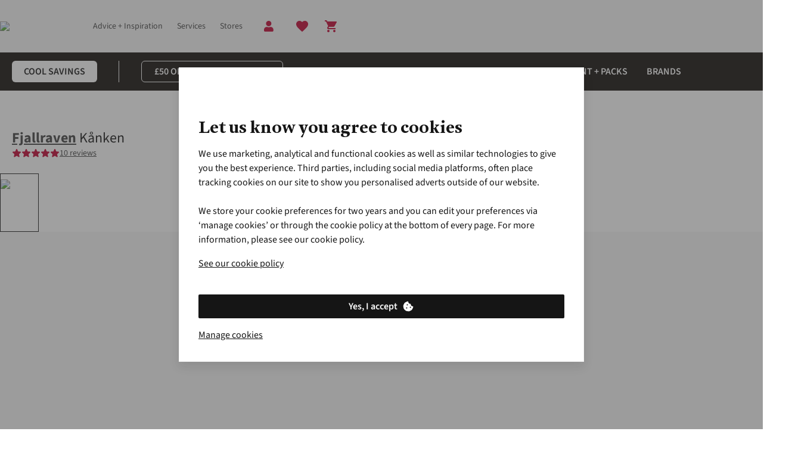

--- FILE ---
content_type: text/html; charset=utf-8
request_url: https://www.snowandrock.com/p/fjallraven-kanken-E2114260.html?colour=124
body_size: 102586
content:
<!DOCTYPE html>

<html class="no-js" lang="en">
<head><base href="/"/><link rel="preconnect" href="https://image.snowandrock.com/"/><link rel="preconnect" href="https://productimage001.snowandrock.com/"/><link rel="preconnect" href="https://assets.adobedtm.com/"/><link rel="stylesheet" href="/etc.clientlibs/platform-asadventure/clientlibs/clientlib-snowandrock/clientlib-snowandrock-site-critical.79d64b610e9002b1e8fdb1b0b4ca08c7.css"/>
	
	
	
		
		
		 
	 
		<link rel="preload" href="https://cdn.yonderland.com/andes/1.4.0/fonts/antwerp/Antwerp-Bold.woff2" as="font" type="font/woff2" crossorigin="anonymous"/> <link rel="preload" href="https://cdn.yonderland.com/andes/1.4.0/fonts/source-sans-3/source-sans-3-latin-ext-wght-normal.woff2" as="font" type="font/woff2" crossorigin="anonymous"/> <link rel="preload" href="https://cdn.yonderland.com/andes/1.4.0/fonts/source-sans-3/source-sans-3-latin-wght-normal.woff2" as="font" type="font/woff2" crossorigin="anonymous"/> <link rel="stylesheet" type="text/css" href="/application-resource/andes/5.6.0/snowandrock.css"/> <link rel="stylesheet" type="text/css" href="/application-resource/cotopaxi/1.47.0/snowandrock.css"/> 
	 
	 
		 
		 
		 
	
	
<script>loadjs=function(){var a=function(){},c={},u={},f={};function o(e,n){if(e){var t=f[e];if(u[e]=n,t)for(;t.length;)t[0](e,n),t.splice(0,1)}}function l(e,n){e.call&&(e={success:e}),n.length?(e.error||a)(n):(e.success||a)(e)}function h(t,r,s,i){var c,o,e=document,n=s.async,u=(s.numRetries||0)+1,f=s.before||a,l=t.replace(/^(css|img)!/,"");i=i||0,/(^css!|\.css$)/.test(t)?((o=e.createElement("link")).rel="stylesheet",o.href=l,(c="hideFocus"in o)&&o.relList&&(c=0,o.rel="preload",o.as="style")):/(^img!|\.(png|gif|jpg|svg)$)/.test(t)?(o=e.createElement("img")).src=l:((o=e.createElement("script")).src=t,o.async=void 0===n||n),!(o.onload=o.onerror=o.onbeforeload=function(e){var n=e.type[0];if(c)try{o.sheet.cssText.length||(n="e")}catch(e){18!=e.code&&(n="e")}if("e"==n){if((i+=1)<u)return h(t,r,s,i)}else if("preload"==o.rel&&"style"==o.as)return o.rel="stylesheet";r(t,n,e.defaultPrevented)})!==f(t,o)&&e.head.appendChild(o)}function t(e,n,t){var r,s;if(n&&n.trim&&(r=n),s=(r?t:n)||{},r){if(r in c)throw"LoadJS";c[r]=!0}function i(n,t){!function(e,r,n){var t,s,i=(e=e.push?e:[e]).length,c=i,o=[];for(t=function(e,n,t){if("e"==n&&o.push(e),"b"==n){if(!t)return;o.push(e)}--i||r(o)},s=0;s<c;s++)h(e[s],t,n)}(e,function(e){l(s,e),n&&l({success:n,error:t},e),o(r,e)},s)}if(s.returnPromise)return new Promise(i);i()}return t.ready=function(e,n){return function(e,t){e=e.push?e:[e];var n,r,s,i=[],c=e.length,o=c;for(n=function(e,n){n.length&&i.push(e),--o||t(i)};c--;)r=e[c],(s=u[r])?n(r,s):(f[r]=f[r]||[]).push(n)}(e,function(e){l(n,e)}),t},t.done=function(e){o(e,[])},t.reset=function(){c={},u={},f={}},t.isDefined=function(e){return e in c},t}();

var windowOnloadQueue=[],windowOnloadLoaded=!1,addLoadEvent=function(d){windowOnloadLoaded?d():windowOnloadQueue.push(d)};window.onload=function(){windowOnloadLoaded=!0;for(var d=0;d<windowOnloadQueue.length;d++)windowOnloadQueue[d]()};
var SITE={Config:{},data:{},dataImporter:function(a){return a}};

"function"!=typeof Object.assign&&Object.defineProperty(Object,"assign",{value:function(e,t){"use strict";if(null==e)throw new TypeError("Cannot convert undefined or null to object");for(var n=Object(e),r=1;r<arguments.length;r++){var o=arguments[r];if(null!=o)for(var c in o)Object.prototype.hasOwnProperty.call(o,c)&&(n[c]=o[c])}return n},writable:!0,configurable:!0});

var youtubeLoadQueue=[],youtubeIsReady=!1;function addYoutubeReadyEvent(u){youtubeIsReady?u():youtubeLoadQueue.push(u)}function onYouTubeIframeAPIReady(){youtubeIsReady=!0,youtubeLoadQueue.forEach(function(u){u()})}

</script><script>
        var digitalData = {
        	event:[{eventInfo:{eventAction:""}}],
			product:[],
			page:{attributes:{digitalChannel:"web",brand:"Snow+Rock",businessUnit:"snowandrock",primaryCategory:"",subCategory1:"",subCategory2:"",categoryID:"",market:"uk",addCardLocation:"PDP"},pageInfo:{pageID:"Kånken",pageType:"product", hasProductLister: "false"}},
			transaction:{currencyCode:"GBP"},
			user:{attributes:{language:"en"}}
        };
	</script><script src="//assets.adobedtm.com/launch-ENda3cfcdd6b5f4c878d5e7bac4c0b90c6.min.js" async></script><script>
        var SITE = SITE || {}; SITE.Config = SITE.Config || {}; SITE.Config.analyticsPageType = "product";
		var siteType = /mobi|android/i.test(navigator.userAgent) ? 'm' : 'd';
		var dataLayer = [{
        	"pageType": 'product',
            "siteType": siteType,
        }];

</script><script>addLoadEvent(function(){(function(w,d,s,l,i){w[l]=w[l]||[];w[l].push({'gtm.start': new Date().getTime(),event:'gtm.js'});var f=d.getElementsByTagName(s)[0],j=d.createElement(s),dl=l!='dataLayer'?'&l='+l:'';j.async=true;j.src= '//www.googletagmanager.com/gtm.js?id='+i+dl;f.parentNode.insertBefore(j,f);})(window,document,'script','dataLayer','GTM-MC3VH6')});</script>
	
	
		
		
		 
	 
		
  <script>
    (() => {
      function Ea(e){return typeof e==`string`?`${e.charAt(0).toUpperCase()}${e.slice(1)}`:``};
      function Ta(e){return e.split(`|`).reduce((e,t)=>{let n=t.split(`:`);if(n.length===2){let t=n[0],r=n[1]===`1`;return Object.assign(e,{[t]:r})}return e},{})};
      (function Da({fallbackConsentSetting:e,adobeLaunchEnabled:t,googleTagManagerEnabled:n,cookieConsentSettingAvailable:r}){let i=e||{},a=window.document.cookie.split(`; `).find(e=>e.indexOf(`consent_setting=`)===0);if(a){let e=a.substring(16);e&&(i=Ta(decodeURIComponent(e)))}if(t&&(window.digitalData=window.digitalData||{},window.digitalData.user=window.digitalData.user||{},window.digitalData.user.consent=window.digitalData.user.consent||{},Object.keys(i).forEach(e=>{window.digitalData.user.consent[e]=i[e]})),n){let e={};window.dataLayer=window.dataLayer||[],Object.keys(i).forEach(t=>{e[`userConsent${Ea(t)}`]=i[t]}),window.dataLayer.push(Object.assign(e,r?{event:`cookiesReady`}:{}))}})({"fallbackConsentSetting":{"analytics":false,"marketing":false,"functional":true},"adobeLaunchEnabled":true,"googleTagManagerEnabled":true,"cookieConsentSettingAvailable":false});
    })()
  </script> 
	 
	 
		 
		 
		 
	
	
<script type="application/ld+json">{"@context": "https://schema.org", "@type": "WebSite", "url": "https://www.snowandrock.com",  "potentialAction": {"@type": "SearchAction", "target": "https://www.snowandrock.com/lister.html?q={search_term_string}", "query-input": "required name=search_term_string"}}</script>


		
		
	<script type="text/javascript">
		var cookieConsentParser = function (cookieConsentSetting) {
			return cookieConsentSetting.split("|").reduce(function (prev, cur) {
				var cookieConsentSettingItem = cur.split(":");
				if (cookieConsentSettingItem.length === 2) {
					prev[cookieConsentSettingItem[0]] = cookieConsentSettingItem[1] === "1";
				}
				return prev;
			}, {});
		};

		var queryParamParser = function (param) {
			param = param.replace(/[\[\]]/g, "\\$&");
			var regex = new RegExp("[?&]" + param + "(=([^&#]*)|&|#|$)");
			var results = regex.exec(window.location.href);
			if (!results) return null;
			if (!results[2]) return "";
			return decodeURIComponent(results[2].replace(/\+/g, " "));
		};

		var getCookie = function (key) {
			var keyValue = document.cookie.match("(^|;) ?" + key + "=([^;]*)(;|$)");
			return keyValue ? keyValue[2] : null;
		};

		var gclidInit = function () {
			var cookieConsentKey = "consent_setting";
			var gclidKey = "gclid_token";
			var consentCookieValue = getCookie(cookieConsentKey);
			var consentSettings = cookieConsentParser(decodeURIComponent(consentCookieValue));
			var gclidCookieValue = getCookie(gclidKey);
			var gclid = queryParamParser("gclid");
			var cookieDate = new Date();
			cookieDate.setDate(cookieDate.getDate() + 90);

			if (!consentSettings || !gclid || !consentSettings.analytics) {
				return;
			}

			if (gclidCookieValue !== gclid) {
				document.cookie = gclidKey + "=" + gclid + "; expires=" + cookieDate.toUTCString() + "; secure; path=/";
			}
		};

		document.addEventListener("clientIsReady", gclidInit);
		window.addEventListener("load", function () {
			document.body.addEventListener("cookieConsentPreferencesUpdated", gclidInit);
		});
	</script>


<meta charset="utf-8"/>
<title title-value="Fjallraven Kånken | Price Match + 3-Year Warranty">Fjallraven Kånken | Price Match + 3-Year Warranty | Snow+Rock</title>
<meta name="viewport" content="width=device-width, user-scalable=no"/>
<link rel="canonical" href="https://www.snowandrock.com/p/fjallraven-kanken-E2114260.html"/><meta name="keywords"/><meta name="description" content="Order the Fjallraven Kånken today from Snow+Rock ✓ Price Match Promise ✓ 3-Year Product Warranty ✓ Specialist Advice"/><meta name="author" content="Snow+Rock"/><meta property="og:url" content="https://www.snowandrock.com/p/fjallraven-kanken-E2114260.html"/><meta property="og:title" content="Kånken"/><meta property="og:description" content="Order the Fjallraven Kånken today from Snow+Rock ✓ Price Match Promise ✓ 3-Year Product Warranty ✓ Specialist Advice"/><meta property="og:image" content="//productimage001.snowandrock.com/productimages/large/e2114260_919h_a.jpg"/><meta property="og:type" content="product"/><meta property="og:site_name" content="Snow+Rock"/><meta property="og:brand" content="Fjallraven"/><meta name="twitter:card" content="summary_large_image"/><meta name="twitter:site" content="@SnowAndRock"/><meta name="twitter:title" content="Kånken"/><meta name="twitter:description" content="Order the Fjallraven Kånken today from Snow+Rock ✓ Price Match Promise ✓ 3-Year Product Warranty ✓ Specialist Advice"/><meta name="twitter:image" content="//productimage001.snowandrock.com/productimages/large/e2114260_919h_a.jpg"/>

	<meta name="mobile-web-app-capable" content="yes"/>
	<meta name="application-name" content="snowandrock"/>
	<meta name="apple-mobile-web-app-capable" content="yes"/>
	<meta name="apple-mobile-web-app-status-bar-style" content="black-translucent"/>
	<meta name="apple-mobile-web-app-title" content="snowandrock"/>
	<meta name="theme-color" content="#ffffff"/>
	<link rel="icon" type="image/x-icon" href="/etc.clientlibs/platform-asadventure/clientlibs/clientlib-snowandrock/clientlib-snowandrock-site/resources/favicon/favicon.ico"/>
	<link rel="icon" type="image/png" href="/etc.clientlibs/platform-asadventure/clientlibs/clientlib-snowandrock/clientlib-snowandrock-site/resources/favicon/favicon48.png"/>


</head>
<body>




    
    
    <noscript>
        <iframe src="//www.googletagmanager.com/ns.html?id=GTM-MC3VH6" height="0" width="0" style="display:none;visibility:hidden"></iframe>
    </noscript>
    
<div id="body-wrapper" class="wrapper"> 
	 
		




    
    
    <div class="navigation-horizontal">

<nav>
	<div class="as-o-top-bar-wrapper">
		<div class="a:grid-container">
			<div class="as-o-top-bar" data-analytics-bannerid="header">
				
				
    <label class="as-o-menu--state-toggle__backdrop">
       
	
	
	
	
		
		
		 
	 
		<div data-hypernova-key="AEMScenes_MobileNavigation" data-hypernova-id="806e9e44-ba4e-414e-bd82-905b50e20a03" class="a:contents"><button data-testid="mobile-navigation-trigger" class="a:relative a:inline-flex a:items-center a:justify-center a:font-functional a:disabled:cursor-not-allowed a:transition-[background-color,color] a:duration-200 a:shrink-0 a:[&amp;_[data-component=badge]]:absolute a:[&amp;_[data-component=badge]]:-top-1 a:[&amp;_[data-component=badge]]:-right-1 a:has-[&gt;[data-component=action-loading-wrapper]]:overflow-hidden a:has-[&gt;[data-component=action-loading-wrapper]]:[&amp;_[data-component=badge]]:hidden a:rounded-md" type="button"><span role="img" class="a:max-h-full a:max-w-full a:pointer-events-none a:shrink-0 a:block a:w-6 a:h-6" data-testid="mobile-navigation-trigger-left-icon"><svg width="24" height="24" viewBox="0 0 24 24" focusable="false" aria-hidden="true" class="a:relative a:h-full a:max-h-full a:w-full a:max-w-full a:fill-current"><path stroke="currentColor" d="M4 6h16"></path><path stroke="currentColor" d="M4 12h16"></path><path stroke="currentColor" d="M4 18h16"></path></svg></span></button></div>
<script type="application/json" data-hypernova-key="AEMScenes_MobileNavigation" data-hypernova-id="806e9e44-ba4e-414e-bd82-905b50e20a03"><!--{"context":{"aemConfiguration":{}},"props":{"menuConfiguration":{"id":"navigation-c5b1fccd48",":items":{"menu_item_copy_copy":{"id":"menu-item-eb8d04c178","path":"https://www.snowandrock.com/c/ski.html","label":"Ski","highlightCategory":false,"hideMenu":false,"type":"common",":items":{"menu_item_518224174":{"id":"menu-item-c62825a85e","path":"https://www.snowandrock.com/c/ski/bags.html","label":"Bags + Luggage","highlightCategory":false,"hideMenu":false,"type":"common",":items":{"menu_item_1008978307":{"id":"menu-item-c883951deb","path":"https://www.snowandrock.com/c/ski/bags/ski-daypacks.html","label":"Ski Daypacks","highlightCategory":false,"hideMenu":false,"type":"common",":items":{},":itemsOrder":[]},"menu_item":{"id":"menu-item-e5bff6014f","path":"https://www.snowandrock.com/c/ski/bags/ski-luggage.html","label":"Ski Luggage","highlightCategory":false,"hideMenu":false,"type":"common",":items":{},":itemsOrder":[]},"menu_item_1158719578":{"id":"menu-item-4c893cbd2c","path":"https://www.snowandrock.com/c/ski/bags/ski-boot-bags.html","label":"Ski Boot Bags","highlightCategory":false,"hideMenu":false,"type":"common",":items":{},":itemsOrder":[]},"menu_item_76197729_c":{"id":"menu-item-90efd42329","path":"https://www.snowandrock.com/c/ski/avalanche-safety/avalanche-airbags.html","label":"Avalanche Bags","highlightCategory":false,"hideMenu":false,"type":"common",":items":{},":itemsOrder":[]}},":itemsOrder":["menu_item","menu_item_1158719578","menu_item_1008978307","menu_item_76197729_c"]},"menu_item_599649894__1311960746":{"id":"menu-item-03160ce377","path":"https://www.snowandrock.com/c/ski/luxury.html","label":"Luxury Ski Wear + Gear","highlightCategory":false,"hideMenu":false,"type":"common",":items":{},":itemsOrder":[]},"menu_item":{"id":"menu-item-680da2ab61","path":"https://www.snowandrock.com/c/ski/apres.html","label":"Apres","highlightCategory":false,"hideMenu":false,"type":"common",":items":{},":itemsOrder":[]},"menu_item_886106448":{"id":"menu-item-6628e130ac","path":"https://www.snowandrock.com/c/ski/clothing.html","label":"Clothing","highlightCategory":false,"hideMenu":false,"type":"common",":items":{"menu_item_259133874":{"id":"menu-item-2f9989ae7a","path":"https://www.snowandrock.com/c/ski/clothing/one-piece-ski-suits.html","label":"One Piece Ski Suits","highlightCategory":false,"hideMenu":false,"type":"common",":items":{},":itemsOrder":[]},"menu_item_225301718":{"id":"menu-item-b04371e9de","path":"https://www.snowandrock.com/c/ski/clothing/fleeces-midlayers.html","label":"Fleeces + Mid-Layers","highlightCategory":false,"hideMenu":false,"type":"common",":items":{},":itemsOrder":[]},"menu_item_1726460174":{"id":"menu-item-9b42749259","path":"https://www.snowandrock.com/c/ski/clothing/ski-pants.html","label":"Snow Pants","highlightCategory":false,"hideMenu":false,"type":"common",":items":{},":itemsOrder":[]},"menu_item":{"id":"menu-item-ffd6bbace8","path":"https://www.snowandrock.com/c/ski/clothing/ski-jackets.html","label":"Ski Jackets","highlightCategory":false,"hideMenu":false,"type":"common",":items":{},":itemsOrder":[]},"menu_item_900273356_":{"id":"menu-item-27b5c933ff","path":"https://www.snowandrock.com/c/ski/clothing/baselayers.html","label":"Base Layers","highlightCategory":false,"hideMenu":false,"type":"common",":items":{},":itemsOrder":[]},"menu_item_900273356":{"id":"menu-item-83216036f0","path":"https://www.snowandrock.com/c/ski/clothing/insulation.html","label":"Insulated Jackets + Vest","highlightCategory":false,"hideMenu":false,"type":"common",":items":{},":itemsOrder":[]}},":itemsOrder":["menu_item","menu_item_1726460174","menu_item_225301718","menu_item_900273356_","menu_item_900273356","menu_item_259133874"]},"menu_item_599649894":{"id":"menu-item-6909e81eb9","path":"https://www.snowandrock.com/c/ski/equipment/ski-touring.html","label":"Ski Touring","highlightCategory":false,"hideMenu":false,"type":"common",":items":{},":itemsOrder":[]},"menu_item_1891974344":{"id":"menu-item-5596813e7f","path":"https://www.snowandrock.com/c/ski/essentials.html","label":"Accessories","highlightCategory":false,"hideMenu":false,"type":"common",":items":{"menu_item_238752875":{"id":"menu-item-775b969f43","path":"https://www.snowandrock.com/c/ski/essentials/scarves-neck-warmers.html","label":"Buffs + Neck Warmers","highlightCategory":false,"hideMenu":false,"type":"common",":items":{},":itemsOrder":[]},"menu_item":{"id":"menu-item-9216488320","path":"https://www.snowandrock.com/c/ski/essentials/gloves.html","label":"Gloves + Mitts","highlightCategory":false,"hideMenu":false,"type":"common",":items":{},":itemsOrder":[]},"menu_item_100370371":{"id":"menu-item-76f5988492","path":"https://www.snowandrock.com/c/ski/essentials/sunglasses-accessories.html","label":"Sunglasses + Accessories","highlightCategory":false,"hideMenu":false,"type":"common",":items":{},":itemsOrder":[]},"menu_item_1121548061":{"id":"menu-item-ce59321383","path":"https://www.snowandrock.com/c/ski/essentials/hats.html","label":"Hats + Beanies","highlightCategory":false,"hideMenu":false,"type":"common",":items":{},":itemsOrder":[]}},":itemsOrder":["menu_item","menu_item_238752875","menu_item_1121548061","menu_item_100370371"]},"menu_item_207229623_":{"id":"menu-item-03ea5f72a4","path":"https://www.snowandrock.com/c/ski/footwear/ski-boots.html","label":"Ski Boots","highlightCategory":false,"hideMenu":false,"type":"common",":items":{},":itemsOrder":[]},"menu_item_56288073":{"id":"menu-item-218416d839","path":"https://www.snowandrock.com/c/snowboard/equipment.html","label":"Safety Equipment","highlightCategory":false,"hideMenu":false,"type":"common",":items":{"menu_item_646016114_":{"id":"menu-item-ecbce34da6","path":"https://www.snowandrock.com/c/ski/safety-equipment.html","label":"See More Safety Equipment","highlightCategory":false,"hideMenu":false,"type":"common",":items":{},":itemsOrder":[]},"menu_item_1797870513":{"id":"menu-item-356cabeadf","path":"https://www.snowandrock.com/c/ski/safety-equipment/transceivers-off-piste-safety.html","label":"Off Piste Safety","highlightCategory":false,"hideMenu":false,"type":"common",":items":{},":itemsOrder":[]}},":itemsOrder":["menu_item_1797870513","menu_item_646016114_"]},"menu_item_231134184":{"id":"menu-item-5780353e0f","path":"https://www.snowandrock.com/c/ski/equipment/skis.html","label":"Skis","highlightCategory":false,"hideMenu":false,"type":"common",":items":{"menu_item_1093305721_2126444647":{"id":"menu-item-240fe9b127","path":"https://www.snowandrock.com/c/ski/equipment/backcountry-freeride.html","label":"Freeride","highlightCategory":false,"hideMenu":false,"type":"common",":items":{},":itemsOrder":[]},"menu_item_1855432991":{"id":"menu-item-9dcc06fd5d","path":"https://www.snowandrock.com/c/ski/equipment/piste.html","label":"Piste","highlightCategory":false,"hideMenu":false,"type":"common",":items":{},":itemsOrder":[]},"menu_item":{"id":"menu-item-3567d792cc","path":"https://www.snowandrock.com/c/ski/equipment/all-mountain.html","label":"All-Mountain","highlightCategory":false,"hideMenu":false,"type":"common",":items":{},":itemsOrder":[]},"menu_item_1093305721_2001955809":{"id":"menu-item-4f23860b42","path":"https://www.snowandrock.com/c/ski/equipment/freestyle.html","label":"Freestyle","highlightCategory":false,"hideMenu":false,"type":"common",":items":{},":itemsOrder":[]},"menu_item_1093305721":{"id":"menu-item-33fe3e2540","path":"https://www.snowandrock.com/c/ski/equipment/ski-touring.html","label":"Touring","highlightCategory":false,"hideMenu":false,"type":"common",":items":{},":itemsOrder":[]}},":itemsOrder":["menu_item","menu_item_1855432991","menu_item_1093305721_2126444647","menu_item_1093305721_2001955809","menu_item_1093305721"]},"menu_item_207229623__1414239045":{"id":"menu-item-00a07409ed","path":"https://www.snowandrock.com/c/ski/equipment/ski-bindings.html","label":"Ski Bindings","highlightCategory":false,"hideMenu":false,"type":"common",":items":{},":itemsOrder":[]},"menu_item_copy_copy_":{"id":"menu-item-33e90cfe6d","path":"https://www.snowandrock.com/c/sale/cool-savings.html","label":"Cool Savings  - Up to 30% off","highlightCategory":false,"hideMenu":false,"type":"common",":items":{},":itemsOrder":[]},"menu_item_207229623__2094589233":{"id":"menu-item-759f560880","path":"https://www.snowandrock.com/c/ski/footwear/socks.html","label":"Ski Socks","highlightCategory":false,"hideMenu":false,"type":"common",":items":{},":itemsOrder":[]},"menu_item_207229623":{"id":"menu-item-d6b3f8f028","path":"https://www.snowandrock.com/c/ski/equipment/ski-poles.html","label":"Ski Poles","highlightCategory":false,"hideMenu":false,"type":"common",":items":{},":itemsOrder":[]},"menu_item_599649894_":{"id":"menu-item-d9047e5a85","path":"https://www.snowandrock.com/c/ski/equipment/backcountry-freeride.html","label":"Backcountry + Freeride","highlightCategory":false,"hideMenu":false,"type":"common",":items":{},":itemsOrder":[]},"menu_item_508337856":{"id":"menu-item-10f889c8a7","path":"https://www.snowandrock.com/c/ski/equipment/helmets-goggles.html","label":"Helmets + Goggles","highlightCategory":false,"hideMenu":false,"type":"common",":items":{},":itemsOrder":[]}},":itemsOrder":["menu_item_copy_copy_","menu_item_886106448","menu_item_207229623__2094589233","menu_item_207229623_","menu_item_207229623__1414239045","menu_item_207229623","menu_item_231134184","menu_item_508337856","menu_item_56288073","menu_item_1891974344","menu_item_518224174","menu_item","menu_item_599649894__1311960746","menu_item_599649894_","menu_item_599649894"]},"menu_item_866723972_":{"id":"menu-item-e1d007684a","path":"https://www.snowandrock.com/c/kids.html","label":"Kids","highlightCategory":false,"hideMenu":false,"type":"common",":items":{"menu_item_1323593163":{"id":"menu-item-8c36b4021e","path":"https://www.snowandrock.com/c/collections/mini-me.html","label":"Mini Me Collection","highlightCategory":false,"hideMenu":false,"type":"common",":items":{},":itemsOrder":[]},"menu_item_1323593163_1944185056":{"id":"menu-item-9eb405934b","path":"https://www.snowandrock.com/c/kids/equipment.html","label":"Packs + Equipment","highlightCategory":false,"hideMenu":false,"type":"common",":items":{"menu_item_copy":{"id":"menu-item-6c0e0cbeb6","path":"https://www.snowandrock.com/c/kids/bags/rucksacks.html","label":"Packs + Rucksacks","highlightCategory":false,"hideMenu":false,"type":"common",":items":{},":itemsOrder":[]},"menu_item_copy_317731965":{"id":"menu-item-79547fe924","path":"https://www.snowandrock.com/c/kids/equipment/sleeping-bags.html","label":"Sleeping Bags","highlightCategory":false,"hideMenu":false,"type":"common",":items":{},":itemsOrder":[]},"menu_item":{"id":"menu-item-2100bbed99","path":"https://www.snowandrock.com/c/kids/equipment/climbing.html","label":"Climbing Equipment","highlightCategory":false,"hideMenu":false,"type":"common",":items":{},":itemsOrder":[]}},":itemsOrder":["menu_item_copy","menu_item_copy_317731965","menu_item"]},"menu_item_1323593163_211879134":{"id":"menu-item-5d1eba53dc","path":"https://www.snowandrock.com/c/sale.html","label":"Clearance","highlightCategory":false,"hideMenu":false,"type":"common",":items":{},":itemsOrder":[]},"menu_item_799210360":{"id":"menu-item-0ca84f79e4","path":"https://www.snowandrock.com/c/kids/footwear.html","label":"Footwear","highlightCategory":false,"hideMenu":false,"type":"common",":items":{"menu_item_714050163":{"id":"menu-item-b52d9d0963","path":"https://www.snowandrock.com/c/kids/footwear/snow-boots.html","label":"Winter Boots","highlightCategory":false,"hideMenu":false,"type":"common",":items":{},":itemsOrder":[]},"menu_item_58115888":{"id":"menu-item-d92d088abf","path":"https://www.snowandrock.com/c/kids/footwear/socks.html","label":"Socks","highlightCategory":false,"hideMenu":false,"type":"common",":items":{},":itemsOrder":[]},"menu_item":{"id":"menu-item-820f7544da","path":"https://www.snowandrock.com/c/kids/footwear/wellies.html","label":"Wellies","highlightCategory":false,"hideMenu":false,"type":"common",":items":{},":itemsOrder":[]},"menu_item_801068857":{"id":"menu-item-04845ff981","path":"https://www.snowandrock.com/c/kids/footwear/boots.html","label":"Shoes + Boots","highlightCategory":false,"hideMenu":false,"type":"common",":items":{},":itemsOrder":[]}},":itemsOrder":["menu_item_714050163","menu_item_801068857","menu_item","menu_item_58115888"]},"menu_item_119782402":{"id":"menu-item-7508fcd07f","path":"https://www.snowandrock.com/c/kids/clothing.html","label":"Clothing","highlightCategory":false,"hideMenu":false,"type":"common",":items":{"menu_item_210781176":{"id":"menu-item-64914baea1","path":"https://www.snowandrock.com/c/kids/clothing.html?size=48&amp;page=0&amp;filter=%2526filter%253Duk_sr_clothing_type%253A%2528jackets%2529","label":"Jackets","highlightCategory":false,"hideMenu":false,"type":"common",":items":{},":itemsOrder":[]},"menu_item_520966554":{"id":"menu-item-356b4bd57c","path":"https://www.snowandrock.com/c/kids/outdoor-clothing/shirts-t-shirts.html","label":"Shirts + T-Shirts","highlightCategory":false,"hideMenu":false,"type":"common",":items":{},":itemsOrder":[]},"menu_item_1065832198":{"id":"menu-item-ce1aebf079","path":"https://www.snowandrock.com/c/kids/outdoor-clothing/fleeces.html","label":"Fleeces + Mid-Layers","highlightCategory":false,"hideMenu":false,"type":"common",":items":{},":itemsOrder":[]},"menu_item_copy":{"id":"menu-item-84f5370291","path":"https://www.snowandrock.com/c/kids/outdoor-clothing/waterproofs.html","label":"Waterproofs","highlightCategory":false,"hideMenu":false,"type":"common",":items":{},":itemsOrder":[]},"menu_item_1724747975":{"id":"menu-item-0a24b82b5e","path":"https://www.snowandrock.com/c/kids/winter-clothing/ski-snowboard-jackets.html","label":"Ski + Snowboard Jackets","highlightCategory":false,"hideMenu":false,"type":"common",":items":{},":itemsOrder":[]},"menu_item_418906838":{"id":"menu-item-fe4cb941ff","path":"https://www.snowandrock.com/c/kids/winter-clothing/ski-snowboard-pants.html","label":"Ski + Snowboard Pants","highlightCategory":false,"hideMenu":false,"type":"common",":items":{},":itemsOrder":[]},"menu_item_491256141":{"id":"menu-item-a55f52b4b3","path":"https://www.snowandrock.com/c/kids/winter-clothing/baselayers-thermals.html","label":"Base Layers + Thermals","highlightCategory":false,"hideMenu":false,"type":"common",":items":{},":itemsOrder":[]},"menu_item":{"id":"menu-item-5523f1887e","path":"https://www.snowandrock.com/c/kids/outdoor-clothing/trousers-shorts.html","label":"Trousers + Shorts","highlightCategory":false,"hideMenu":false,"type":"common",":items":{},":itemsOrder":[]}},":itemsOrder":["menu_item_1724747975","menu_item_418906838","menu_item_210781176","menu_item_1065832198","menu_item_491256141","menu_item_520966554","menu_item","menu_item_copy"]},"menu_item_copy_copy_":{"id":"menu-item-0da31a4e92","path":"https://www.snowandrock.com/c/sale/cool-savings.html?size=48&amp;page=0&amp;filter=%2526filter%253Duk_fh_gender%253A%2528childrens%2529","label":"Cool Savings  - Up to 30% off","highlightCategory":false,"hideMenu":false,"type":"common",":items":{},":itemsOrder":[]},"menu_item_1196035646":{"id":"menu-item-03bc2d0ff4","path":"https://www.snowandrock.com/c/kids/accessories.html","label":"Accessories","highlightCategory":false,"hideMenu":false,"type":"common",":items":{"menu_item_1717315956":{"id":"menu-item-dec252e5dc","path":"https://www.snowandrock.com/c/kids/accessories/goggles.html","label":"Goggles","highlightCategory":false,"hideMenu":false,"type":"common",":items":{},":itemsOrder":[]},"menu_item_522055460":{"id":"menu-item-48ba93ce75","path":"https://www.snowandrock.com/c/kids/winter-clothing/gloves.html","label":"Gloves + Mitts","highlightCategory":false,"hideMenu":false,"type":"common",":items":{},":itemsOrder":[]},"menu_item":{"id":"menu-item-a0f3149a58","path":"https://www.snowandrock.com/c/kids/accessories/sunglasses.html","label":"Sun glasses","highlightCategory":false,"hideMenu":false,"type":"common",":items":{},":itemsOrder":[]},"menu_item_2103016037":{"id":"menu-item-3a3bc9d2ad","path":"https://www.snowandrock.com/c/kids/accessories/helmets.html","label":"Helmets","highlightCategory":false,"hideMenu":false,"type":"common",":items":{},":itemsOrder":[]},"menu_item_1613248475":{"id":"menu-item-8b163cd09a","path":"https://www.snowandrock.com/c/kids/winter-clothing/beanies-warm-hats.html","label":"Beanies + Warm Hats","highlightCategory":false,"hideMenu":false,"type":"common",":items":{},":itemsOrder":[]}},":itemsOrder":["menu_item_2103016037","menu_item_1717315956","menu_item_522055460","menu_item_1613248475","menu_item"]}},":itemsOrder":["menu_item_copy_copy_","menu_item_119782402","menu_item_1196035646","menu_item_799210360","menu_item_1323593163_1944185056","menu_item_1323593163","menu_item_1323593163_211879134"]},"menu_item_1311599169":{"id":"menu-item-f33310a1ab","path":"https://www.snowandrock.com/brands.html","label":"Brands","highlightCategory":false,"hideMenu":false,"type":"common",":items":{},":itemsOrder":[]},"menu_item_730720704":{"id":"menu-item-250f232a3f","path":"https://www.snowandrock.com/about-us.html","label":"About Us","highlightCategory":false,"hideMenu":true,"type":"common",":items":{},":itemsOrder":[]},"menu_item_8660556_co_1504483991":{"id":"menu-item-bfae6fca96","path":"https://www.snowandrock.com/c/sale.html","label":"Clearance","highlightCategory":false,"hideMenu":false,"type":"common",":items":{},":itemsOrder":[]},"spacer_1948510112_co":{"id":"spacer-3c34c8adb8","spaceType":"double"},"menu_item_64756344":{"id":"menu-item-49590b5f42","path":"https://www.snowandrock.com/c/womens.html","label":"Women","highlightCategory":false,"hideMenu":false,"type":"common",":items":{"menu_item_729975436":{"id":"menu-item-7cab5af397","path":"https://www.snowandrock.com/c/womens/midlayers/hoodies-sweatshirts.html","label":"Hoodies + Sweats","highlightCategory":false,"hideMenu":false,"type":"common",":items":{},":itemsOrder":[]},"menu_item_561875893_":{"id":"menu-item-3d16b12484","path":"https://www.snowandrock.com/c/womens/accessories.html","label":"Accessories","highlightCategory":false,"hideMenu":false,"type":"common",":items":{"menu_item_1668708445":{"id":"menu-item-5aafae5554","path":"https://www.snowandrock.com/c/womens/accessories/scarves.html","label":"Neckwear","highlightCategory":false,"hideMenu":false,"type":"common",":items":{},":itemsOrder":[]},"menu_item_809247271":{"id":"menu-item-dc87b5aa81","path":"https://www.snowandrock.com/c/womens/accessories/gloves.html","label":"Gloves + Mitts","highlightCategory":false,"hideMenu":false,"type":"common",":items":{},":itemsOrder":[]},"menu_item":{"id":"menu-item-d58c4fea3c","path":"https://www.snowandrock.com/c/womens/accessories/sunglasses.html","label":"Sunglasses","highlightCategory":false,"hideMenu":false,"type":"common",":items":{},":itemsOrder":[]},"menu_item_310927421":{"id":"menu-item-5877932ed0","path":"https://www.snowandrock.com/c/womens/accessories/hats.html","label":"Hats + Beanies","highlightCategory":false,"hideMenu":false,"type":"common",":items":{},":itemsOrder":[]}},":itemsOrder":["menu_item_809247271","menu_item_310927421","menu_item_1668708445","menu_item"]},"menu_item_copy_copy":{"id":"menu-item-88d5b65eb4","path":"https://www.snowandrock.com/c/sale.html","label":"Clearance","highlightCategory":false,"hideMenu":false,"type":"common",":items":{},":itemsOrder":[]},"menu_item_copy_copy__16610439":{"id":"menu-item-3d74f2dd2c","path":"https://www.snowandrock.com/c/sale/cool-savings.html?size=48&amp;page=0&amp;filter=%2526filter%253Duk_fh_gender%253A%2528unisex%253Bwomens%2529","label":"Cool Savings  - Up to 30% off","highlightCategory":false,"hideMenu":false,"type":"common",":items":{},":itemsOrder":[]},"menu_item_842703642_":{"id":"menu-item-5897d00ec5","path":"https://www.snowandrock.com/c/footwear/womens-outdoor-footwear.html","label":"Footwear","highlightCategory":false,"hideMenu":false,"type":"common",":items":{"menu_item_839543637":{"id":"menu-item-855c542762","path":"https://www.snowandrock.com/c/footwear/womens-outdoor-footwear/walking-boots.html","label":"Walking Boots","highlightCategory":false,"hideMenu":false,"type":"common",":items":{},":itemsOrder":[]},"menu_item_1746653020":{"id":"menu-item-3e347e203b","path":"https://www.snowandrock.com/c/footwear/womens-winter-footwear/snow-boots.html","label":"Snow Boots","highlightCategory":false,"hideMenu":false,"type":"common",":items":{},":itemsOrder":[]},"menu_item_606561875":{"id":"menu-item-8e5ebd9af9","path":"https://www.snowandrock.com/c/footwear/womens-outdoor-footwear/mountaineering-boots.html","label":"Mountaineering Boots","highlightCategory":false,"hideMenu":false,"type":"common",":items":{},":itemsOrder":[]},"menu_item_1485039447":{"id":"menu-item-c63668eba9","path":"https://www.snowandrock.com/c/footwear/womens-outdoor-footwear/approach-shoes.html","label":"Approach Shoes","highlightCategory":false,"hideMenu":false,"type":"common",":items":{},":itemsOrder":[]},"menu_item_982245800":{"id":"menu-item-cb3e7b6e98","path":"https://www.snowandrock.com/c/footwear/womens-outdoor-footwear/trail-running-shoes.html","label":"Trail Running Shoes","highlightCategory":false,"hideMenu":false,"type":"common",":items":{},":itemsOrder":[]},"menu_item_432414202":{"id":"menu-item-212af9aa85","path":"https://www.snowandrock.com/c/footwear/womens-winter-footwear/ski-boots.html","label":"Ski Boots","highlightCategory":false,"hideMenu":false,"type":"common",":items":{},":itemsOrder":[]},"menu_item_2120062022":{"id":"menu-item-d6f193b699","path":"https://www.snowandrock.com/c/footwear/womens-winter-footwear/snowboard-boots.html","label":"Snowboard Boots","highlightCategory":false,"hideMenu":false,"type":"common",":items":{},":itemsOrder":[]},"menu_item_432414202_":{"id":"menu-item-b4607e12bf","path":"https://www.snowandrock.com/c/footwear/womens-winter-footwear/ski-boots.html","label":"Ski Boots","highlightCategory":false,"hideMenu":false,"type":"common",":items":{},":itemsOrder":[]},"menu_item_1153701612_415922393":{"id":"menu-item-4c39d860e4","path":"https://www.snowandrock.com/c/footwear/womens-outdoor-footwear/walking-shoes.html","label":"Walking Shoes","highlightCategory":false,"hideMenu":false,"type":"common",":items":{},":itemsOrder":[]},"menu_item_432414202__1135765820":{"id":"menu-item-62dc53fbb7","path":"https://www.snowandrock.com/c/ski/footwear/socks.html","label":"Ski Socks","highlightCategory":false,"hideMenu":false,"type":"common",":items":{},":itemsOrder":[]},"menu_item_1034839709":{"id":"menu-item-1ba222cec1","path":"https://www.snowandrock.com/c/footwear/womens-outdoor-footwear/rock-climbing-shoes.html","label":"Climbing Shoes","highlightCategory":false,"hideMenu":false,"type":"common",":items":{},":itemsOrder":[]}},":itemsOrder":["menu_item_432414202__1135765820","menu_item_432414202_","menu_item_432414202","menu_item_2120062022","menu_item_1746653020","menu_item_606561875","menu_item_839543637","menu_item_1153701612_415922393","menu_item_1034839709","menu_item_982245800","menu_item_1485039447"]},"menu_item_806896860":{"id":"menu-item-f79347bf40","path":"https://www.snowandrock.com/c/ski/safety-equipment/helmets.html?size=48&amp;page=0&amp;filter=%2526filter%253Duk_fh_gender%253A%2528mens%253Bunisex%2529","label":"Helmets","highlightCategory":false,"hideMenu":false,"type":"common",":items":{},":itemsOrder":[]},"menu_item":{"id":"menu-item-2e9d9fcbf9","path":"https://www.snowandrock.com/c/womens/midlayers/fleeces-midlayers.html","label":"Fleeces + Mid-Layers","highlightCategory":false,"hideMenu":false,"type":"common",":items":{},":itemsOrder":[]},"menu_item_1235959558":{"id":"menu-item-f6e7aa85ce","path":"https://www.snowandrock.com/c/footwear/accessories.html","label":"Footwear Accessories","highlightCategory":false,"hideMenu":false,"type":"common",":items":{},":itemsOrder":[]},"menu_item_806896860_":{"id":"menu-item-0bac8f5193","path":"https://www.snowandrock.com/c/ski/equipment/goggles.html?size=48&amp;page=0&amp;filter=%2526filter%253Duk_fh_gender%253A%2528unisex%253Bwomens%2529","label":"Goggles","highlightCategory":false,"hideMenu":false,"type":"common",":items":{},":itemsOrder":[]},"menu_item_1901418634":{"id":"menu-item-3ee1b5a713","path":"https://www.snowandrock.com/c/womens/legwear.html","label":"Legwear","highlightCategory":false,"hideMenu":false,"type":"common",":items":{"menu_item_1822766174":{"id":"menu-item-51a0d9b46a","path":"https://www.snowandrock.com/c/womens/legwear/walking-trousers.html","label":"Walking Trousers","highlightCategory":false,"hideMenu":false,"type":"common",":items":{},":itemsOrder":[]},"menu_item_381314085":{"id":"menu-item-3f8433c6dd","path":"https://www.snowandrock.com/c/womens/legwear/ski-pants.html","label":"Ski Pants","highlightCategory":false,"hideMenu":false,"type":"common",":items":{},":itemsOrder":[]},"menu_item_1939808681":{"id":"menu-item-d9cc516bbd","path":"https://www.snowandrock.com/c/womens/legwear/leggings-tights.html","label":"Leggings + Tights","highlightCategory":false,"hideMenu":false,"type":"common",":items":{},":itemsOrder":[]},"menu_item_12946470":{"id":"menu-item-a153d44a53","path":"https://www.snowandrock.com/c/womens/legwear/waterproof-trousers.html","label":"Waterproof Trousers","highlightCategory":false,"hideMenu":false,"type":"common",":items":{},":itemsOrder":[]}},":itemsOrder":["menu_item_381314085","menu_item_1822766174","menu_item_12946470","menu_item_1939808681"]},"menu_item_copy":{"id":"menu-item-a3bdd00d95","path":"https://www.snowandrock.com/c/womens/jackets.html","label":"Jackets","highlightCategory":false,"hideMenu":false,"type":"common",":items":{"menu_item_680601905":{"id":"menu-item-94949e71e4","path":"https://www.snowandrock.com/c/womens/jackets/parkas.html","label":"Parkas","highlightCategory":false,"hideMenu":false,"type":"common",":items":{},":itemsOrder":[]},"menu_item_351710953":{"id":"menu-item-2c83698c6e","path":"https://www.snowandrock.com/c/womens/jackets/ski-jackets.html","label":"Ski Jackets","highlightCategory":false,"hideMenu":false,"type":"common",":items":{},":itemsOrder":[]},"menu_item_351710953_":{"id":"menu-item-3fafacfc59","path":"https://www.snowandrock.com/c/womens/jackets/snowboard-jackets.html","label":"Snowboard Jackets","highlightCategory":false,"hideMenu":false,"type":"common",":items":{},":itemsOrder":[]},"menu_item_1623944587":{"id":"menu-item-b235fcafa7","path":"https://www.snowandrock.com/c/womens/jackets/down-jackets.html","label":"Down Jackets","highlightCategory":false,"hideMenu":false,"type":"common",":items":{},":itemsOrder":[]},"menu_item":{"id":"menu-item-5856e93968","path":"https://www.snowandrock.com/c/womens/jackets/waterproof-jackets.html","label":"Waterproof Jackets","highlightCategory":false,"hideMenu":false,"type":"common",":items":{},":itemsOrder":[]},"menu_item_966119626":{"id":"menu-item-2dbced4812","path":"https://www.snowandrock.com/c/womens/jackets/insulated-jackets.html","label":"Insulated Jackets","highlightCategory":false,"hideMenu":false,"type":"common",":items":{},":itemsOrder":[]}},":itemsOrder":["menu_item_351710953","menu_item_351710953_","menu_item","menu_item_966119626","menu_item_1623944587","menu_item_680601905"]},"menu_item_1277598563":{"id":"menu-item-111785d10a","path":"https://www.snowandrock.com/c/womens/tops.html","label":"Tops","highlightCategory":false,"hideMenu":false,"type":"common",":items":{"menu_item_957435459":{"id":"menu-item-1b68cb7efe","path":"https://www.snowandrock.com/c/womens/tops/shirts.html","label":"Shirts","highlightCategory":false,"hideMenu":false,"type":"common",":items":{},":itemsOrder":[]},"menu_item":{"id":"menu-item-a4f9dee27c","path":"https://www.snowandrock.com/c/womens/tops/t-shirts.html","label":"T-shirts","highlightCategory":false,"hideMenu":false,"type":"common",":items":{},":itemsOrder":[]}},":itemsOrder":["menu_item","menu_item_957435459"]},"menu_item_copy_copy_":{"id":"menu-item-567808f122","path":"https://www.snowandrock.com/c/current-offers/jackets-offer.html","label":"£50 Off Selected Jackets","highlightCategory":false,"hideMenu":false,"type":"common",":items":{},":itemsOrder":[]},"menu_item_1470571343":{"id":"menu-item-3e607f8982","path":"https://www.snowandrock.com/c/womens/baselayers.html","label":"Base Layers","highlightCategory":false,"hideMenu":false,"type":"common",":items":{},":itemsOrder":[]}},":itemsOrder":["menu_item_copy_copy__16610439","menu_item_copy_copy_","menu_item_copy","menu_item_1901418634","menu_item","menu_item_729975436","menu_item_1470571343","menu_item_1277598563","menu_item_561875893_","menu_item_806896860_","menu_item_806896860","menu_item_842703642_","menu_item_1235959558","menu_item_copy_copy"]},"menu_item_1769619119":{"id":"menu-item-4ca7ba5c9e","path":"https://www.snowandrock.com/checkout/basket-overview.html","label":"Basket","highlightCategory":false,"icon":"cart","hideMenu":true,"type":"basket",":items":{},":itemsOrder":[]},"menu_item_2135158975":{"id":"menu-item-075da4d9a4","path":"https://help.snowandrock.com/hc/en-gb","label":"Customer Services","highlightCategory":false,"icon":"message","hideMenu":true,"type":"common",":items":{},":itemsOrder":[]},"menu_item_1845805768":{"id":"menu-item-fb9792c714","path":"https://www.snowandrock.com/expert-advice-and-inspiration.html","label":"Expert Advice + Inspiration","highlightCategory":false,"hideMenu":false,"type":"common",":items":{},":itemsOrder":[]},"menu_item_1097453713":{"id":"menu-item-a57e690c2b","path":"https://www.snowandrock.com/stores.html","label":"Stores","highlightCategory":false,"hideMenu":false,"type":"common",":items":{},":itemsOrder":[]},"menu_item_8660556":{"id":"menu-item-e06de3176d","path":"https://www.snowandrock.com/c/mens.html","label":"Men","highlightCategory":false,"hideMenu":false,"type":"common",":items":{"menu_item_2119601471_1709732016":{"id":"menu-item-8a69b67317","path":"https://www.snowandrock.com/c/ski/equipment/goggles.html?size=48&amp;page=0&amp;filter=%2526filter%253Duk_fh_gender%253A%2528mens%253Bunisex%2529","label":"Goggles","highlightCategory":false,"hideMenu":false,"type":"common",":items":{},":itemsOrder":[]},"menu_item_1522330943":{"id":"menu-item-2e025d238a","label":"Base Layers","highlightCategory":false,"hideMenu":false,"type":"common",":items":{},":itemsOrder":[]},"menu_item_2119601471_1828621171":{"id":"menu-item-9e9750735f","path":"https://www.snowandrock.com/c/ski/safety-equipment/helmets.html?size=48&amp;page=0&amp;filter=%2526filter%253Duk_fh_gender%253A%2528mens%253Bunisex%2529","label":"Helmets","highlightCategory":false,"hideMenu":false,"type":"common",":items":{},":itemsOrder":[]},"menu_item_1947959483":{"id":"menu-item-606bb4c746","path":"https://www.snowandrock.com/c/mens/tops.html","label":"Tops","highlightCategory":false,"hideMenu":false,"type":"common",":items":{"menu_item":{"id":"menu-item-89e3134a67","path":"https://www.snowandrock.com/c/mens/tops/t-shirts.html","label":"T-shirts","highlightCategory":false,"hideMenu":false,"type":"common",":items":{},":itemsOrder":[]},"menu_item_1155651545":{"id":"menu-item-8f9095fa93","path":"https://www.snowandrock.com/c/mens/tops/shirts.html","label":"Shirts","highlightCategory":false,"hideMenu":false,"type":"common",":items":{},":itemsOrder":[]}},":itemsOrder":["menu_item","menu_item_1155651545"]},"menu_item_1235959558":{"id":"menu-item-a552bfc3f3","path":"https://www.snowandrock.com/c/footwear/accessories.html","label":"Footwear Accessories","highlightCategory":false,"hideMenu":false,"type":"common",":items":{},":itemsOrder":[]},"menu_item_600967117_":{"id":"menu-item-e72abe2752","path":"https://www.snowandrock.com/c/mens/accessories.html","label":"Accessories","highlightCategory":false,"hideMenu":false,"type":"common",":items":{"menu_item_418316413":{"id":"menu-item-fab2cf9563","path":"https://www.snowandrock.com/c/mens/accessories/hats.html","label":"Hats","highlightCategory":false,"hideMenu":false,"type":"common",":items":{},":itemsOrder":[]},"menu_item":{"id":"menu-item-16b3cd933e","path":"https://www.snowandrock.com/c/mens/accessories/sunglasses.html","label":"Sunglasses","highlightCategory":false,"hideMenu":false,"type":"common",":items":{},":itemsOrder":[]},"menu_item_1764508790":{"id":"menu-item-c82a1d0b34","path":"https://www.snowandrock.com/c/mens/accessories/gloves.html","label":"Gloves + Mitts","highlightCategory":false,"hideMenu":false,"type":"common",":items":{},":itemsOrder":[]},"menu_item_2078175304":{"id":"menu-item-40111c5d56","path":"https://www.snowandrock.com/c/mens/accessories/scarves.html","label":"Neckwear","highlightCategory":false,"hideMenu":false,"type":"common",":items":{},":itemsOrder":[]}},":itemsOrder":["menu_item_1764508790","menu_item_2078175304","menu_item_418316413","menu_item"]},"menu_item_1942198814_384554382":{"id":"menu-item-a6bda3afdd","path":"https://www.snowandrock.com/c/current-offers/jackets-offer.html","label":"£50 Off Selected Jackets","highlightCategory":false,"hideMenu":false,"type":"common",":items":{},":itemsOrder":[]},"menu_item_1768402392":{"id":"menu-item-9b855a04ca","path":"https://www.snowandrock.com/c/mens/legwear.html","label":"Legwear","highlightCategory":false,"hideMenu":false,"type":"common",":items":{"menu_item_624293169":{"id":"menu-item-9a8f554feb","path":"https://www.snowandrock.com/c/mens/legwear/waterproof-trousers.html","label":"Waterproof Trousers","highlightCategory":false,"hideMenu":false,"type":"common",":items":{},":itemsOrder":[]},"menu_item_517522242":{"id":"menu-item-0a79973601","path":"https://www.snowandrock.com/c/mens/legwear/ski-pants.html","label":"Ski Pants","highlightCategory":false,"hideMenu":false,"type":"common",":items":{},":itemsOrder":[]},"menu_item_1734592767":{"id":"menu-item-bdeb870e9c","path":"https://www.snowandrock.com/c/mens/legwear/walking-trousers.html","label":"Walking Trousers","highlightCategory":false,"hideMenu":false,"type":"common",":items":{},":itemsOrder":[]}},":itemsOrder":["menu_item_517522242","menu_item_1734592767","menu_item_624293169"]},"menu_item_1980049712":{"id":"menu-item-314ae2dae7","path":"https://www.snowandrock.com/c/mens/midlayers/hoodies-sweatshirts.html","label":"Hoodies + Sweats","highlightCategory":false,"hideMenu":false,"type":"common",":items":{},":itemsOrder":[]},"menu_item_copy":{"id":"menu-item-88a002d8ae","path":"https://www.snowandrock.com/c/mens/midlayers/fleeces-midlayers.html","label":"Fleeces + Mid-Layers","highlightCategory":false,"hideMenu":false,"type":"common",":items":{},":itemsOrder":[]},"menu_item_1942198814_968739332":{"id":"menu-item-d5a99e00eb","path":"https://www.snowandrock.com/c/sale/cool-savings.html?size=48&amp;page=0&amp;filter=%2526filter%253Duk_fh_gender%253A%2528mens%253Bunisex%2529","label":"Cool Savings  - Up to 30% off","highlightCategory":false,"hideMenu":false,"type":"common",":items":{},":itemsOrder":[]},"menu_item_1942198814_911353386":{"id":"menu-item-bba8f9de52","path":"https://www.snowandrock.com/c/sale.html","label":"Clearance","highlightCategory":false,"hideMenu":false,"type":"common",":items":{},":itemsOrder":[]},"menu_item_1942198814":{"id":"menu-item-eb5919c31b","path":"https://www.snowandrock.com/c/mens/jackets.html","label":"Jackets","highlightCategory":false,"hideMenu":false,"type":"common",":items":{"menu_item_1339085104":{"id":"menu-item-3ae474569b","path":"https://www.snowandrock.com/c/mens/jackets/parkas.html","label":"Parkas","highlightCategory":false,"hideMenu":false,"type":"common",":items":{},":itemsOrder":[]},"menu_item":{"id":"menu-item-6bea4926c5","path":"https://www.snowandrock.com/c/mens/jackets/waterproof-jackets.html","label":"Waterproof Jackets","highlightCategory":false,"hideMenu":false,"type":"common",":items":{},":itemsOrder":[]},"menu_item_1345559740":{"id":"menu-item-709306ec1a","path":"https://www.snowandrock.com/c/mens/jackets/ski-jackets.html","label":"Ski Jackets","highlightCategory":false,"hideMenu":false,"type":"common",":items":{},":itemsOrder":[]},"menu_item_1424028171":{"id":"menu-item-e0c33db1d6","path":"https://www.snowandrock.com/c/mens/jackets/insulated-jackets.html","label":"Insulated Jackets","highlightCategory":false,"hideMenu":false,"type":"common",":items":{},":itemsOrder":[]},"menu_item_830866494":{"id":"menu-item-7cd4c1b1a6","path":"https://www.snowandrock.com/c/mens/jackets/down-jackets.html","label":"Down Jackets","highlightCategory":false,"hideMenu":false,"type":"common",":items":{},":itemsOrder":[]},"menu_item_1345559740_1053953916":{"id":"menu-item-5ac8a1cdd7","path":"https://www.snowandrock.com/c/mens/jackets/snowboard-jackets.html","label":"Snowboard Jackets","highlightCategory":false,"hideMenu":false,"type":"common",":items":{},":itemsOrder":[]}},":itemsOrder":["menu_item_1345559740","menu_item_1345559740_1053953916","menu_item","menu_item_830866494","menu_item_1424028171","menu_item_1339085104"]},"menu_item_2119601471":{"id":"menu-item-35eed4090b","path":"https://www.snowandrock.com/c/footwear.html","label":"Footwear","highlightCategory":false,"hideMenu":false,"type":"common",":items":{"menu_item_1638957746":{"id":"menu-item-bd8055f60a","path":"https://www.snowandrock.com/c/footwear/mens-winter-footwear/ski-boots.html","label":"Ski Boots","highlightCategory":false,"hideMenu":false,"type":"common",":items":{},":itemsOrder":[]},"menu_item_1449274701":{"id":"menu-item-2cf0c78e3f","path":"https://www.snowandrock.com/c/footwear/mens-outdoor-footwear/mountaineering-boots.html","label":"Mountaineering Boots","highlightCategory":false,"hideMenu":false,"type":"common",":items":{},":itemsOrder":[]},"menu_item_1647954001":{"id":"menu-item-b1fb4d4cee","path":"https://www.snowandrock.com/c/footwear/mens-outdoor-footwear/walking-boots.html","label":"Walking Boots","highlightCategory":false,"hideMenu":false,"type":"common",":items":{},":itemsOrder":[]},"menu_item_1118163461":{"id":"menu-item-eee561893f","path":"https://www.snowandrock.com/c/footwear/mens-outdoor-footwear/walking-shoes.html","label":"Walking Shoes","highlightCategory":false,"hideMenu":false,"type":"common",":items":{},":itemsOrder":[]},"menu_item_1218981595":{"id":"menu-item-383a2199dd","path":"https://www.snowandrock.com/c/footwear/mens-winter-footwear/snowboard-boots.html","label":"Snowboard Boots","highlightCategory":false,"hideMenu":false,"type":"common",":items":{},":itemsOrder":[]},"menu_item_512966774":{"id":"menu-item-1575aa06db","path":"https://www.snowandrock.com/c/footwear/mens-outdoor-footwear/rock-climbing-shoes.html","label":"Climbing Shoes","highlightCategory":false,"hideMenu":false,"type":"common",":items":{},":itemsOrder":[]},"menu_item_66693353":{"id":"menu-item-702b697591","path":"https://www.snowandrock.com/c/footwear/mens-outdoor-footwear/approach-shoes.html","label":"Approach Shoes","highlightCategory":false,"hideMenu":false,"type":"common",":items":{},":itemsOrder":[]},"menu_item_8660556_co":{"id":"menu-item-6b4deb14b4","path":"https://www.snowandrock.com/c/footwear/mens-outdoor-footwear/trail-running-shoes.html","label":"Trail Running Shoes","highlightCategory":false,"hideMenu":false,"type":"common",":items":{},":itemsOrder":[]},"menu_item_1638957746_1498195810":{"id":"menu-item-1ff8233ba8","path":"https://www.snowandrock.com/c/ski/footwear/socks.html","label":"Ski Socks","highlightCategory":false,"hideMenu":false,"type":"common",":items":{},":itemsOrder":[]},"menu_item_1708143776":{"id":"menu-item-c82db661ea","path":"https://www.snowandrock.com/c/footwear/mens-winter-footwear/snow-boots.html","label":"Snow Boots","highlightCategory":false,"hideMenu":false,"type":"common",":items":{},":itemsOrder":[]}},":itemsOrder":["menu_item_1638957746_1498195810","menu_item_1638957746","menu_item_1218981595","menu_item_1708143776","menu_item_1449274701","menu_item_1647954001","menu_item_1118163461","menu_item_512966774","menu_item_8660556_co","menu_item_66693353"]}},":itemsOrder":["menu_item_1942198814_968739332","menu_item_1942198814_384554382","menu_item_1942198814","menu_item_1768402392","menu_item_copy","menu_item_1980049712","menu_item_1522330943","menu_item_1947959483","menu_item_600967117_","menu_item_2119601471_1709732016","menu_item_2119601471_1828621171","menu_item_2119601471","menu_item_1235959558","menu_item_1942198814_911353386"]},"menu_item_copy":{"id":"menu-item-bcbd94fc23","path":"https://www.snowandrock.com/c/snowboard.html","label":"Snowboard","highlightCategory":false,"hideMenu":false,"type":"common",":items":{"menu_item_56288073":{"id":"menu-item-0eadc18ebd","path":"https://www.snowandrock.com/c/snowboard/equipment.html","label":"Equipment","highlightCategory":false,"hideMenu":false,"type":"common",":items":{"menu_item_354640631":{"id":"menu-item-8ec2f50326","path":"https://www.snowandrock.com/c/snowboard/equipment/bindings.html","label":"Snowboard Bindings","highlightCategory":false,"hideMenu":false,"type":"common",":items":{},":itemsOrder":[]},"menu_item_646016114_":{"id":"menu-item-9f2c3a740f","path":"https://www.snowandrock.com/c/snowboard/equipment/burton-step-on.html","label":"Burton Step On","highlightCategory":false,"hideMenu":false,"type":"common",":items":{},":itemsOrder":[]},"menu_item":{"id":"menu-item-2e8150a861","path":"https://www.snowandrock.com/c/snowboard/equipment/snowboards.html","label":"Snowboards","highlightCategory":false,"hideMenu":false,"type":"common",":items":{},":itemsOrder":[]}},":itemsOrder":["menu_item","menu_item_354640631","menu_item_646016114_"]},"menu_item_1008063076":{"id":"menu-item-ad470f0e4f","path":"https://www.snowandrock.com/c/ski/safety-equipment.html","label":"Safety Equipment","highlightCategory":false,"hideMenu":false,"type":"common",":items":{"menu_item":{"id":"menu-item-94df80d20a","path":"https://www.snowandrock.com/c/snowboard/equipment/goggles.html","label":"Goggles","highlightCategory":false,"hideMenu":false,"type":"common",":items":{},":itemsOrder":[]},"menu_item_1177319693_1936311882":{"id":"menu-item-ec1b808b4a","path":"https://www.snowandrock.com/c/ski/safety-equipment/transceivers-off-piste-safety.html","label":"Off Piste Safety","highlightCategory":false,"hideMenu":false,"type":"common",":items":{},":itemsOrder":[]},"menu_item_1177319693":{"id":"menu-item-8f7f6912c0","path":"https://www.snowandrock.com/c/ski/safety-equipment.html","label":"See More Safety Equipment","highlightCategory":false,"hideMenu":false,"type":"common",":items":{},":itemsOrder":[]},"menu_item_1634095762":{"id":"menu-item-925949189c","path":"https://www.snowandrock.com/c/snowboard/safety-equipment/helmets.html","label":"Helmets","highlightCategory":false,"hideMenu":false,"type":"common",":items":{},":itemsOrder":[]}},":itemsOrder":["menu_item","menu_item_1634095762","menu_item_1177319693_1936311882","menu_item_1177319693"]},"menu_item_518224174":{"id":"menu-item-038c6d21dc","path":"https://www.snowandrock.com/c/ski/bags.html","label":"Bags","highlightCategory":false,"hideMenu":false,"type":"common",":items":{"menu_item_1008978307":{"id":"menu-item-4ed1e28a1b","path":"https://www.snowandrock.com/c/snowboard/bags/day-packs.html","label":"Snowsports Daypacks","highlightCategory":false,"hideMenu":false,"type":"common",":items":{},":itemsOrder":[]},"menu_item_76197729":{"id":"menu-item-ae60e814a1","path":"https://www.snowandrock.com/c/snowboard/bags/board-bags.html","label":"Snowboard Bags","highlightCategory":false,"hideMenu":false,"type":"common",":items":{},":itemsOrder":[]},"menu_item_76197729_c":{"id":"menu-item-e0d1618929","path":"https://www.snowandrock.com/c/snowboard/bags/avalanche-airbags.html","label":"Avalanche Bags","highlightCategory":false,"hideMenu":false,"type":"common",":items":{},":itemsOrder":[]}},":itemsOrder":["menu_item_76197729","menu_item_1008978307","menu_item_76197729_c"]},"menu_item_541699282":{"id":"menu-item-f706dfd096","path":"https://www.snowandrock.com/c/snowboard/equipment/snowboard-boots.html","label":"Snowboard Boots","highlightCategory":false,"hideMenu":false,"type":"common",":items":{},":itemsOrder":[]},"menu_item":{"id":"menu-item-ce6f551686","path":"https://www.snowandrock.com/c/snowboard/apres.html","label":"Apres","highlightCategory":false,"hideMenu":false,"type":"common",":items":{},":itemsOrder":[]},"menu_item_886106448":{"id":"menu-item-e73796e1d5","path":"https://www.snowandrock.com/c/snowboard/clothing.html","label":"Clothing","highlightCategory":false,"hideMenu":false,"type":"common",":items":{"menu_item_225301718":{"id":"menu-item-9adaf0a043","path":"https://www.snowandrock.com/c/snowboard/clothing/fleece-midlayers.html","label":"Fleeces + Mid-Layers","highlightCategory":false,"hideMenu":false,"type":"common",":items":{},":itemsOrder":[]},"menu_item_1726460174":{"id":"menu-item-e4fa94169c","path":"https://www.snowandrock.com/c/snowboard/clothing/snowboard-pants.html","label":"Snow Pants","highlightCategory":false,"hideMenu":false,"type":"common",":items":{},":itemsOrder":[]},"menu_item":{"id":"menu-item-4cf73c0772","path":"https://www.snowandrock.com/c/snowboard/clothing/snowboard-jackets.html","label":"Snow Jackets","highlightCategory":false,"hideMenu":false,"type":"common",":items":{},":itemsOrder":[]},"menu_item_900273356_":{"id":"menu-item-4776c82137","path":"https://www.snowandrock.com/c/snowboard/clothing/baselayers.html","label":"Base Layers","highlightCategory":false,"hideMenu":false,"type":"common",":items":{},":itemsOrder":[]}},":itemsOrder":["menu_item","menu_item_1726460174","menu_item_225301718","menu_item_900273356_"]},"menu_item_541699282_":{"id":"menu-item-5b2a8d7c8d","path":"https://www.snowandrock.com/c/snowboard/footwear/socks.html","label":"Snowboard Socks","highlightCategory":false,"hideMenu":false,"type":"common",":items":{},":itemsOrder":[]},"menu_item_1891974344":{"id":"menu-item-3f3d170185","path":"https://www.snowandrock.com/c/snowboard/essentials.html","label":"Accessories","highlightCategory":false,"hideMenu":false,"type":"common",":items":{"menu_item_238752875":{"id":"menu-item-914cf6d8c3","path":"https://www.snowandrock.com/c/snowboard/essentials/facemasks-neckwear.html","label":"Buffs + Neck Warmers","highlightCategory":false,"hideMenu":false,"type":"common",":items":{},":itemsOrder":[]},"menu_item_100370371__975286294":{"id":"menu-item-ae097b66e0","path":"https://www.snowandrock.com/c/snowboard/essentials/sunglasses.html","label":"Sunglasses + Accessories","highlightCategory":false,"hideMenu":false,"type":"common",":items":{},":itemsOrder":[]},"menu_item":{"id":"menu-item-b3f4b41cde","path":"https://www.snowandrock.com/c/snowboard/essentials/gloves-mitts.html","label":"Gloves + Mitts","highlightCategory":false,"hideMenu":false,"type":"common",":items":{},":itemsOrder":[]},"menu_item_100370371":{"id":"menu-item-e197c2ae59","path":"https://www.snowandrock.com/c/snowboard/footwear/insoles.html","label":"Insoles + Footbeds","highlightCategory":false,"hideMenu":false,"type":"common",":items":{},":itemsOrder":[]},"menu_item_100370371_":{"id":"menu-item-089d314485","path":"https://www.snowandrock.com/c/snowboard/footwear/socks.html","label":"Socks","highlightCategory":false,"hideMenu":false,"type":"common",":items":{},":itemsOrder":[]},"menu_item_1121548061":{"id":"menu-item-868851cc0a","path":"https://www.snowandrock.com/c/ski/essentials/hats.html","label":"Hats + Beanies","highlightCategory":false,"hideMenu":false,"type":"common",":items":{},":itemsOrder":[]}},":itemsOrder":["menu_item","menu_item_238752875","menu_item_1121548061","menu_item_100370371_","menu_item_100370371__975286294","menu_item_100370371"]},"menu_item_copy_copy_":{"id":"menu-item-e2ad44fdc4","path":"https://www.snowandrock.com/c/sale/cool-savings.html","label":"Cool Savings  - Up to 30% off","highlightCategory":false,"hideMenu":false,"type":"common",":items":{},":itemsOrder":[]}},":itemsOrder":["menu_item_copy_copy_","menu_item_886106448","menu_item_541699282_","menu_item_541699282","menu_item_56288073","menu_item_1008063076","menu_item_1891974344","menu_item_518224174","menu_item"]},"spacer_825848054":{"id":"spacer-6e6e19d301","spaceType":"simple"},"menu_item_1795848659":{"id":"menu-item-d24b4a6cd5","path":"https://www.snowandrock.com/expert-services-and-appointments.html","label":"Our Service","highlightCategory":false,"hideMenu":false,"type":"common",":items":{"menu_item_500216536":{"id":"menu-item-b964b2760d","path":"https://www.snowandrock.com/expert-advice-and-inspiration/snowandrock-in-store-gear-advice.html#electronics-advice","label":"Electronics Advice ","highlightCategory":false,"hideMenu":false,"type":"common",":items":{},":itemsOrder":[]},"menu_item_1086083779":{"id":"menu-item-189fdf0f6a","path":"https://www.snowandrock.com/expert-advice-and-inspiration/buying-guides/our-ski-boot-fitting-labs.html#snowboard-boot-fitting","label":"Snowboard Boot Fitting","highlightCategory":false,"hideMenu":false,"type":"common",":items":{},":itemsOrder":[]},"menu_item_1229223947":{"id":"menu-item-ae389fea97","path":"https://www.snowandrock.com/expert-advice-and-inspiration/expert-rucksack-fitting-appointments.html","label":"Expert Rucksack Fitting Appointments","highlightCategory":false,"hideMenu":false,"type":"common",":items":{},":itemsOrder":[]},"menu_item_853058164":{"id":"menu-item-af4dd246eb","path":"https://www.snowandrock.com/expert-advice-and-inspiration/snowandrock-in-store-gear-advice.html#adventure-gear-list","label":"Adventure Gear List","highlightCategory":false,"hideMenu":false,"type":"common",":items":{},":itemsOrder":[]},"menu_item":{"id":"menu-item-8b7d2de9af","path":"https://www.snowandrock.com/expert-advice-and-inspiration/buying-guides/our-ski-boot-fitting-labs.html#ski-boot-fitting","label":"Ski Boot Fitting","highlightCategory":false,"hideMenu":false,"type":"common",":items":{},":itemsOrder":[]},"menu_item_1257176043":{"id":"menu-item-a71e869b70","path":"https://www.snowandrock.com/expert-advice-and-inspiration/snowandrock-in-store-gear-advice.html#camping-gear-list","label":"Camping Gear List","highlightCategory":false,"hideMenu":false,"type":"common",":items":{},":itemsOrder":[]},"menu_item_1532583916":{"id":"menu-item-def9544515","path":"https://www.snowandrock.com/expert-advice-and-inspiration/buying-guides/ski-and-snowboard-servicing-and-repairs-guide.html","label":"Ski + Snowboard Servicing","highlightCategory":false,"hideMenu":false,"type":"common",":items":{},":itemsOrder":[]},"menu_item_88523208":{"id":"menu-item-d8d1a974a0","path":"https://www.snowandrock.com/expert-advice-and-inspiration/expert-footwear-fitting-appointments.html","label":"Expert  Footwear Fitting  Appointments","highlightCategory":false,"hideMenu":false,"type":"common",":items":{},":itemsOrder":[]}},":itemsOrder":["menu_item","menu_item_1086083779","menu_item_1532583916","menu_item_88523208","menu_item_1229223947","menu_item_853058164","menu_item_1257176043","menu_item_500216536"]},"menu_item_1287644508":{"id":"menu-item-091602eee1","path":"https://www.snowandrock.com/wishlist.html","label":"Wishlist","highlightCategory":false,"icon":"heart","hideMenu":true,"type":"wishlist",":items":{},":itemsOrder":[]},"menu_item_1260686436":{"id":"menu-item-64fbf1171a","path":"https://www.snowandrock.com/c/equipment.html","label":"Equipment + Packs","highlightCategory":false,"hideMenu":false,"type":"common",":items":{"menu_item_783372091":{"id":"menu-item-d71aaae03e","path":"https://www.snowandrock.com/c/equipment/electronics.html","label":"Electronics","highlightCategory":false,"hideMenu":false,"type":"common",":items":{"menu_item_1306288355":{"id":"menu-item-d4e59d02d5","path":"https://www.snowandrock.com/c/equipment/electronics/handheld-gps.html","label":"Handheld GPS","highlightCategory":false,"hideMenu":false,"type":"common",":items":{},":itemsOrder":[]},"menu_item":{"id":"menu-item-ccec53bb03","path":"https://www.snowandrock.com/c/collections/garmin/fenix.html","label":"Garmin Fenix Series","highlightCategory":false,"hideMenu":false,"type":"common",":items":{},":itemsOrder":[]},"menu_item_1688173460":{"id":"menu-item-8294b654e5","path":"https://www.snowandrock.com/c/equipment/electronics/torches-lighting.html","label":"Lighting","highlightCategory":false,"hideMenu":false,"type":"common",":items":{},":itemsOrder":[]},"menu_item_1106128910":{"id":"menu-item-4d36750ca9","path":"https://www.snowandrock.com/c/equipment/electronics/headphones.html","label":"Headphones","highlightCategory":false,"hideMenu":false,"type":"common",":items":{},":itemsOrder":[]},"menu_item_927506808":{"id":"menu-item-1d35136fdf","path":"https://www.snowandrock.com/c/equipment/electronics/watches-activity-trackers.html","label":"Watches + Activity Trackers","highlightCategory":false,"hideMenu":false,"type":"common",":items":{},":itemsOrder":[]}},":itemsOrder":["menu_item","menu_item_1106128910","menu_item_1306288355","menu_item_1688173460","menu_item_927506808"]},"menu_item_423134808":{"id":"menu-item-c0cdc84a00","path":"https://www.snowandrock.com/c/equipment/packs-luggage.html","label":"Packs + Luggage","highlightCategory":false,"hideMenu":false,"type":"common",":items":{"menu_item_1090950718":{"id":"menu-item-28fd353fa4","path":"https://www.snowandrock.com/c/equipment/packs-luggage/snowsports-packs-luggage.html","label":"Snowsports Packs+Luggage","highlightCategory":false,"hideMenu":false,"type":"common",":items":{},":itemsOrder":[]},"menu_item_1425471775":{"id":"menu-item-b6d544017d","path":"https://www.snowandrock.com/c/equipment/packs-luggage/travel-luggage.html","label":"Duffles + Luggage","highlightCategory":false,"hideMenu":false,"type":"common",":items":{},":itemsOrder":[]},"menu_item":{"id":"menu-item-8c47a23b95","path":"https://www.snowandrock.com/c/equipment/packs-luggage/daypacks.html","label":"Daypacks","highlightCategory":false,"hideMenu":false,"type":"common",":items":{},":itemsOrder":[]},"menu_item_1915270979":{"id":"menu-item-1c4b17a0ec","path":"https://www.snowandrock.com/c/equipment/packs-luggage/pack-spares-accessories.html","label":"Pack Accessories","highlightCategory":false,"hideMenu":false,"type":"common",":items":{},":itemsOrder":[]},"menu_item_56221722":{"id":"menu-item-8418bf5748","path":"https://www.snowandrock.com/c/equipment/packs-luggage/rucksacks-backpacking.html","label":"Hiking Backpacks","highlightCategory":false,"hideMenu":false,"type":"common",":items":{},":itemsOrder":[]}},":itemsOrder":["menu_item_1090950718","menu_item_56221722","menu_item","menu_item_1425471775","menu_item_1915270979"]},"menu_item":{"id":"menu-item-2e6851aa7c","label":"Camping + Expedition","highlightCategory":false,"hideMenu":false,"type":"common",":items":{"menu_item_536332127":{"id":"menu-item-afd3176ace","path":"https://www.snowandrock.com/c/equipment/camping-expedition/campsite-kitchen.html","label":"Campsite Essentials + Kitchen","highlightCategory":false,"hideMenu":false,"type":"common",":items":{},":itemsOrder":[]},"menu_item_649867292_":{"id":"menu-item-1f16ade090","path":"https://www.snowandrock.com/c/equipment/camping-expedition/tent-spares-accessories.html","label":"Tent Accessories","highlightCategory":false,"hideMenu":false,"type":"common",":items":{},":itemsOrder":[]},"menu_item_627212621":{"id":"menu-item-255fd70b03","path":"https://www.snowandrock.com/c/equipment/camping-expedition/walking-poles.html","label":"Walking Poles","highlightCategory":false,"hideMenu":false,"type":"common",":items":{},":itemsOrder":[]},"menu_item":{"id":"menu-item-1df2652a46","path":"https://www.snowandrock.com/c/equipment/camping-expedition/sleeping-bags-mats-liners.html","label":"Sleeping","highlightCategory":false,"hideMenu":false,"type":"common",":items":{},":itemsOrder":[]},"menu_item_1892816":{"id":"menu-item-2e0fc809c5","path":"https://www.snowandrock.com/c/equipment/camping-expedition/tents.html","label":"Tents","highlightCategory":false,"hideMenu":false,"type":"common",":items":{},":itemsOrder":[]},"menu_item_649867292":{"id":"menu-item-087d089415","path":"https://www.snowandrock.com/c/equipment/camping-expedition/backpacking.html","label":"Backpacking","highlightCategory":false,"hideMenu":false,"type":"common",":items":{},":itemsOrder":[]},"menu_item_214953375":{"id":"menu-item-aea311ba04","path":"https://www.snowandrock.com/c/equipment/camping-expedition/navigation.html","label":"Maps + Navigation","highlightCategory":false,"hideMenu":false,"type":"common",":items":{},":itemsOrder":[]}},":itemsOrder":["menu_item","menu_item_1892816","menu_item_627212621","menu_item_536332127","menu_item_214953375","menu_item_649867292_","menu_item_649867292"]},"menu_item_1442108256":{"id":"menu-item-f173e293af","path":"https://www.snowandrock.com/c/outdoor-gear/watersports.html","label":"Watersports","highlightCategory":false,"hideMenu":false,"type":"common",":items":{"menu_item_558465813":{"id":"menu-item-9d9bafbc49","path":"https://www.snowandrock.com/c/outdoor-gear/watersports/wetsuits.html","label":"Wetsuits ","highlightCategory":false,"hideMenu":false,"type":"common",":items":{},":itemsOrder":[]},"menu_item_346539120":{"id":"menu-item-295d3faffb","path":"https://www.snowandrock.com/c/outdoor-gear/watersports/water-safety.html","label":"Water Safety","highlightCategory":false,"hideMenu":false,"type":"common",":items":{},":itemsOrder":[]}},":itemsOrder":["menu_item_558465813","menu_item_346539120"]},"menu_item_157113418":{"id":"menu-item-90ef4a9c56","path":"https://www.snowandrock.com/c/equipment/climbing.html","label":"Climbing","highlightCategory":false,"hideMenu":false,"type":"common",":items":{"menu_item_300030375":{"id":"menu-item-a4cbeddbe9","path":"https://www.snowandrock.com/c/equipment/climbing/climbing-chalk-training-accessories.html","label":"Chalk+Training Accessories","highlightCategory":false,"hideMenu":false,"type":"common",":items":{},":itemsOrder":[]},"menu_item_204356990":{"id":"menu-item-b2aff35847","path":"https://www.snowandrock.com/c/equipment/climbing/alpine-climbing-equipment.html","label":"Alpine Equipment","highlightCategory":false,"hideMenu":false,"type":"common",":items":{},":itemsOrder":[]},"menu_item":{"id":"menu-item-927bab2cca","path":"https://www.snowandrock.com/c/equipment/climbing/climbing-harnesses.html","label":"Climbing Harnesses","highlightCategory":false,"hideMenu":false,"type":"common",":items":{},":itemsOrder":[]},"menu_item_1341560146":{"id":"menu-item-4ba375b01c","path":"https://www.snowandrock.com/c/equipment/climbing/climbing-ropes-slings.html","label":"Ropes+Slings","highlightCategory":false,"hideMenu":false,"type":"common",":items":{},":itemsOrder":[]},"menu_item_288744667":{"id":"menu-item-9c320ff0f0","path":"https://www.snowandrock.com/c/equipment/climbing/climbing-hardware.html","label":"Climbing Hardware","highlightCategory":false,"hideMenu":false,"type":"common",":items":{},":itemsOrder":[]},"menu_item_662298436":{"id":"menu-item-4257b92e6f","path":"https://www.snowandrock.com/c/equipment/climbing/climbing-helmets.html","label":"Climbing Helmets","highlightCategory":false,"hideMenu":false,"type":"common",":items":{},":itemsOrder":[]},"menu_item_911822153":{"id":"menu-item-1eb32646e3","path":"https://www.snowandrock.com/c/equipment/climbing/climbing-shoes.html","label":"Climbing Shoes","highlightCategory":false,"hideMenu":false,"type":"common",":items":{},":itemsOrder":[]}},":itemsOrder":["menu_item_204356990","menu_item_300030375","menu_item_288744667","menu_item","menu_item_662298436","menu_item_911822153","menu_item_1341560146"]}},":itemsOrder":["menu_item_423134808","menu_item_157113418","menu_item","menu_item_783372091","menu_item_1442108256"]},"menu_item_802822979":{"id":"menu-item-aa3a2d3573","path":"https://www.snowandrock.com/lp/gift-cards-and-evouchers.html?colour=180","label":"Gift Cards","highlightCategory":false,"hideMenu":false,"type":"common",":items":{},":itemsOrder":[]},"menu_item_29763610":{"id":"menu-item-4e6cd3057f","path":"https://www.snowandrock.com/group-sales.html","label":"Group Sales","highlightCategory":false,"icon":"exclamation-circle-solid","hideMenu":true,"type":"common",":items":{},":itemsOrder":[]},"menu_item_1942198814":{"id":"menu-item-d591bd71cd","path":"https://www.snowandrock.com/c/current-offers/jackets-offer.html","label":"£50 Off Selected Jackets","highlightCategory":false,"hideMenu":false,"type":"common",":items":{},":itemsOrder":[]},"menu_item_1277804559":{"id":"menu-item-d78091a699","path":"https://www.snowandrock.com/c/snowsports.html","label":"Snowsports","highlightCategory":false,"hideMenu":true,"type":"common",":items":{"menu_item_1820042775":{"id":"menu-item-491519ffa5","path":"https://www.snowandrock.com/c/kids.html","label":"Kids","highlightCategory":false,"hideMenu":false,"type":"common",":items":{"menu_item_1837297987":{"id":"menu-item-a6f6ae4e8c","path":"https://www.snowandrock.com/c/kids/footwear.html","label":"Footwear","highlightCategory":false,"hideMenu":false,"type":"common",":items":{"menu_item_1023604066":{"id":"menu-item-7237288589","path":"https://www.snowandrock.com/c/kids/footwear/socks.html","label":"Socks","highlightCategory":false,"hideMenu":false,"type":"common",":items":{},":itemsOrder":[]},"menu_item":{"id":"menu-item-1dfabe0b41","path":"https://www.snowandrock.com/c/kids/footwear/snow-boots.html","label":"Snow Boots","highlightCategory":false,"hideMenu":false,"type":"common",":items":{},":itemsOrder":[]}},":itemsOrder":["menu_item","menu_item_1023604066"]},"menu_item":{"id":"menu-item-139915cc8d","path":"https://www.snowandrock.com/c/kids/winter-clothing.html","label":"Clothing","highlightCategory":false,"hideMenu":false,"type":"common",":items":{"menu_item_329587198":{"id":"menu-item-d649f50705","path":"https://www.snowandrock.com/c/kids/winter-clothing/ski-snowboard-pants.html","label":"Snowsports Pants","highlightCategory":false,"hideMenu":false,"type":"common",":items":{},":itemsOrder":[]},"menu_item":{"id":"menu-item-9a04c00d58","path":"https://www.snowandrock.com/c/kids/winter-clothing/ski-snowboard-jackets.html","label":"Snowsports Jackets","highlightCategory":false,"hideMenu":false,"type":"common",":items":{},":itemsOrder":[]},"menu_item_1680232988":{"id":"menu-item-7d0fb6ee36","path":"https://www.snowandrock.com/c/kids/winter-clothing/gloves.html","label":"Gloves + Mitts","highlightCategory":false,"hideMenu":false,"type":"common",":items":{},":itemsOrder":[]},"menu_item_962774174":{"id":"menu-item-9da9008f89","path":"https://www.snowandrock.com/c/kids/winter-clothing/baselayers-thermals.html","label":"Baselayers + Thermals","highlightCategory":false,"hideMenu":false,"type":"common",":items":{},":itemsOrder":[]},"menu_item_1251212050":{"id":"menu-item-04a7539fef","path":"https://www.snowandrock.com/c/kids/winter-clothing/fleece-midlayers.html","label":"Fleeces + Mid-Layers","highlightCategory":false,"hideMenu":false,"type":"common",":items":{},":itemsOrder":[]},"menu_item_1669401763":{"id":"menu-item-68eb0006c2","path":"https://www.snowandrock.com/c/kids/winter-clothing/beanies-warm-hats.html","label":"Beanies + Buffs","highlightCategory":false,"hideMenu":false,"type":"common",":items":{},":itemsOrder":[]}},":itemsOrder":["menu_item","menu_item_329587198","menu_item_1251212050","menu_item_962774174","menu_item_1680232988","menu_item_1669401763"]},"menu_item_795957284":{"id":"menu-item-8e0fea26f2","path":"https://www.snowandrock.com/c/kids/equipment.html","label":"Equipment","highlightCategory":false,"hideMenu":false,"type":"common",":items":{"menu_item_519670137":{"id":"menu-item-71aabc681f","path":"https://www.snowandrock.com/c/kids/equipment/snowboards.html","label":"Snowboards","highlightCategory":false,"hideMenu":false,"type":"common",":items":{},":itemsOrder":[]},"menu_item_1827439346":{"id":"menu-item-9b1c649aff","path":"https://www.snowandrock.com/c/kids/accessories/goggles.html","label":"Goggles","highlightCategory":false,"hideMenu":false,"type":"common",":items":{},":itemsOrder":[]},"menu_item_128843084":{"id":"menu-item-b7c9a48841","path":"https://www.snowandrock.com/c/kids/equipment/snowboard-boots.html","label":"Snowboard Boots","highlightCategory":false,"hideMenu":false,"type":"common",":items":{},":itemsOrder":[]},"menu_item":{"id":"menu-item-ebdaa0e5eb","path":"https://www.snowandrock.com/c/kids/accessories/helmets.html","label":"Helmets","highlightCategory":false,"hideMenu":false,"type":"common",":items":{},":itemsOrder":[]},"menu_item_1758683203":{"id":"menu-item-a19bda3178","path":"https://www.snowandrock.com/c/kids/accessories/skin-care.html","label":"Skin Care","highlightCategory":false,"hideMenu":false,"type":"common",":items":{},":itemsOrder":[]}},":itemsOrder":["menu_item","menu_item_1827439346","menu_item_519670137","menu_item_1758683203","menu_item_128843084"]}},":itemsOrder":["menu_item","menu_item_1837297987","menu_item_795957284"]},"menu_item":{"id":"menu-item-e607aaf8ae","path":"https://www.snowandrock.com/c/ski.html","label":"Ski","highlightCategory":false,"hideMenu":false,"type":"common",":items":{"menu_item_518224174":{"id":"menu-item-38855e0437","path":"https://www.snowandrock.com/c/ski/bags.html","label":"Bags + Luggage","highlightCategory":false,"hideMenu":false,"type":"common",":items":{"menu_item_1008978307":{"id":"menu-item-d84a2d801f","path":"https://www.snowandrock.com/c/ski/bags/ski-daypacks.html","label":"Snowsports Daypacks","highlightCategory":false,"hideMenu":false,"type":"common",":items":{},":itemsOrder":[]},"menu_item":{"id":"menu-item-f311f17c7a","path":"https://www.snowandrock.com/c/ski/bags/ski-luggage.html","label":"Ski Luggage","highlightCategory":false,"hideMenu":false,"type":"common",":items":{},":itemsOrder":[]},"menu_item_1158719578":{"id":"menu-item-03c6400126","path":"https://www.snowandrock.com/c/ski/bags/ski-boot-bags.html","label":"Ski Boot Bags","highlightCategory":false,"hideMenu":false,"type":"common",":items":{},":itemsOrder":[]},"menu_item_76197729":{"id":"menu-item-fddbba22ae","path":"https://www.snowandrock.com/c/ski/safety-equipment/transceivers-off-piste-safety.html?size=48&amp;page=0&amp;filter=%2526filter%253Duk_sr_product_type%253A%2528snow_equipment%2529%2526filter%253Duk_ski_equipment%253A%2528avalanche_safety%2529","label":"Avalanche Backpacks","highlightCategory":false,"hideMenu":false,"type":"common",":items":{},":itemsOrder":[]}},":itemsOrder":["menu_item","menu_item_1158719578","menu_item_1008978307","menu_item_76197729"]},"menu_item_1666853599":{"id":"menu-item-38a0ab471d","path":"https://www.snowandrock.com/c/ski/apres.html","label":"Apres","highlightCategory":false,"hideMenu":false,"type":"common",":items":{},":itemsOrder":[]},"menu_item_1033685721":{"id":"menu-item-2cc962e9c0","path":"https://www.snowandrock.com/c/ski/footwear.html","label":"Footwear","highlightCategory":false,"hideMenu":false,"type":"common",":items":{"menu_item_1742712107":{"id":"menu-item-20ba61ffc3","path":"https://www.snowandrock.com/c/ski/footwear/insoles-footbeds.html","label":"Insoles + Footbeds","highlightCategory":false,"hideMenu":false,"type":"common",":items":{},":itemsOrder":[]},"menu_item_775532453":{"id":"menu-item-18c01088fd","path":"https://www.snowandrock.com/c/ski/footwear/winter-boots.html","label":"Snow Boots","highlightCategory":false,"hideMenu":false,"type":"common",":items":{},":itemsOrder":[]},"menu_item":{"id":"menu-item-451ef843a9","path":"https://www.snowandrock.com/c/ski/equipment/ski-boots.html","label":"Ski Boots","highlightCategory":false,"hideMenu":false,"type":"common",":items":{},":itemsOrder":[]},"menu_item_350564910":{"id":"menu-item-cbcdf15870","path":"https://www.snowandrock.com/c/ski/footwear/socks.html","label":"Ski Socks","highlightCategory":false,"hideMenu":false,"type":"common",":items":{},":itemsOrder":[]}},":itemsOrder":["menu_item","menu_item_775532453","menu_item_1742712107","menu_item_350564910"]},"menu_item":{"id":"menu-item-28201244ab","path":"https://www.snowandrock.com/c/ski/equipment.html","label":"Equipment","highlightCategory":false,"hideMenu":false,"type":"common",":items":{"menu_item_1137403560":{"id":"menu-item-21695c6f95","path":"https://www.snowandrock.com/c/ski/equipment/goggles.html","label":"Goggles","highlightCategory":false,"hideMenu":false,"type":"common",":items":{},":itemsOrder":[]},"menu_item_518664723":{"id":"menu-item-38729447e2","path":"https://www.snowandrock.com/c/ski/essentials/skin-care.html","label":"Skin Care","highlightCategory":false,"hideMenu":false,"type":"common",":items":{},":itemsOrder":[]},"menu_item_1008063076":{"id":"menu-item-dd9179e94a","path":"https://www.snowandrock.com/c/ski/safety-equipment.html","label":"Safety Equipment","highlightCategory":false,"hideMenu":false,"type":"common",":items":{},":itemsOrder":[]},"menu_item_676699197":{"id":"menu-item-5befbd7f3e","path":"https://www.snowandrock.com/c/ski/equipment/ski-touring.html","label":"Ski Touring","highlightCategory":false,"hideMenu":false,"type":"common",":items":{},":itemsOrder":[]},"menu_item_2057273260":{"id":"menu-item-478fa38c4a","path":"https://www.snowandrock.com/c/ski/equipment/all-mountain.html","label":"All Mountain Skiing","highlightCategory":false,"hideMenu":false,"type":"common",":items":{},":itemsOrder":[]},"menu_item_1501717239":{"id":"menu-item-355c5f9f4d","path":"https://www.snowandrock.com/c/ski/essentials/sunglasses-accessories.html","label":"Sunglasses","highlightCategory":false,"hideMenu":false,"type":"common",":items":{},":itemsOrder":[]},"menu_item_1797870513":{"id":"menu-item-1a1e3475b8","path":"https://www.snowandrock.com/c/ski/equipment/ski-poles.html","label":"Ski Poles","highlightCategory":false,"hideMenu":false,"type":"common",":items":{},":itemsOrder":[]},"menu_item_1559107090":{"id":"menu-item-9c5969f922","path":"https://www.snowandrock.com/c/ski/equipment/ski-maintenance-tuning.html","label":"Maintenance + Tuning","highlightCategory":false,"hideMenu":false,"type":"common",":items":{},":itemsOrder":[]},"menu_item_574557912":{"id":"menu-item-008180eab1","path":"https://www.snowandrock.com/c/ski/equipment/backcountry-freeride.html","label":"Freeride + backcountry Skiing","highlightCategory":false,"hideMenu":false,"type":"common",":items":{},":itemsOrder":[]},"menu_item":{"id":"menu-item-9c257f8cde","path":"https://www.snowandrock.com/c/ski/equipment/skis.html","label":"Ski","highlightCategory":false,"hideMenu":false,"type":"common",":items":{},":itemsOrder":[]},"menu_item_1907615845":{"id":"menu-item-8b2c77fd03","path":"https://www.snowandrock.com/c/ski/safety-equipment/helmets.html","label":"Helmets","highlightCategory":false,"hideMenu":false,"type":"common",":items":{},":itemsOrder":[]},"menu_item_1496681458":{"id":"menu-item-9ba62eadbf","path":"https://www.snowandrock.com/c/ski/equipment/ski-bindings.html","label":"Ski Binding","highlightCategory":false,"hideMenu":false,"type":"common",":items":{},":itemsOrder":[]}},":itemsOrder":["menu_item","menu_item_1496681458","menu_item_1797870513","menu_item_1137403560","menu_item_1907615845","menu_item_1008063076","menu_item_1559107090","menu_item_676699197","menu_item_574557912","menu_item_2057273260","menu_item_518664723","menu_item_1501717239"]},"menu_item_886106448":{"id":"menu-item-e0c7d4049b","path":"https://www.snowandrock.com/c/ski/clothing.html","label":"Clothing","highlightCategory":false,"hideMenu":false,"type":"common",":items":{"menu_item_400206018":{"id":"menu-item-b67df3217b","path":"https://www.snowandrock.com/c/ski/footwear/socks.html","label":"Socks","highlightCategory":false,"hideMenu":false,"type":"common",":items":{},":itemsOrder":[]},"menu_item_225301718":{"id":"menu-item-b831603970","path":"https://www.snowandrock.com/c/ski/clothing/fleeces-midlayers.html","label":"Mid-Layers","highlightCategory":false,"hideMenu":false,"type":"common",":items":{},":itemsOrder":[]},"menu_item_1726460174":{"id":"menu-item-eced5bc2ef","path":"https://www.snowandrock.com/c/ski/clothing/ski-pants.html","label":"Snow Pants","highlightCategory":false,"hideMenu":false,"type":"common",":items":{},":itemsOrder":[]},"menu_item":{"id":"menu-item-d78023a4a1","path":"https://www.snowandrock.com/c/ski/clothing/ski-jackets.html","label":"Ski Jackets","highlightCategory":false,"hideMenu":false,"type":"common",":items":{},":itemsOrder":[]},"menu_item_1460283069":{"id":"menu-item-572946e36c","path":"https://www.snowandrock.com/c/clothing/midlayers/knitwear.html","label":"Knitwear","highlightCategory":false,"hideMenu":false,"type":"common",":items":{},":itemsOrder":[]},"menu_item_900273356":{"id":"menu-item-f3b30ce7e9","path":"https://www.snowandrock.com/c/ski/clothing/baselayers.html","label":"Baselayers","highlightCategory":false,"hideMenu":false,"type":"common",":items":{},":itemsOrder":[]}},":itemsOrder":["menu_item","menu_item_1726460174","menu_item_225301718","menu_item_900273356","menu_item_1460283069","menu_item_400206018"]},"menu_item_1891974344":{"id":"menu-item-23d822a386","path":"https://www.snowandrock.com/c/ski/essentials.html","label":"Accessories","highlightCategory":false,"hideMenu":false,"type":"common",":items":{"menu_item_238752875":{"id":"menu-item-6adf921f2d","path":"https://www.snowandrock.com/c/ski/essentials/scarves-neck-warmers.html","label":"Neckweat + Buffs","highlightCategory":false,"hideMenu":false,"type":"common",":items":{},":itemsOrder":[]},"menu_item":{"id":"menu-item-307c3eb9f3","path":"https://www.snowandrock.com/c/ski/essentials/gloves.html","label":"Gloves+Mitts","highlightCategory":false,"hideMenu":false,"type":"common",":items":{},":itemsOrder":[]},"menu_item_1121548061":{"id":"menu-item-c944883c7b","path":"https://www.snowandrock.com/c/ski/essentials/hats.html","label":"Hats + Beanies","highlightCategory":false,"hideMenu":false,"type":"common",":items":{},":itemsOrder":[]}},":itemsOrder":["menu_item","menu_item_1121548061","menu_item_238752875"]}},":itemsOrder":["menu_item","menu_item_886106448","menu_item_1666853599","menu_item_1891974344","menu_item_1033685721","menu_item_518224174"]},"menu_item_1966380483":{"id":"menu-item-7bc7cdd2e9","path":"https://www.snowandrock.com/c/snowboard.html","label":"Snowboard","highlightCategory":false,"hideMenu":false,"type":"common",":items":{"menu_item_278471623":{"id":"menu-item-2ee9f8b2c4","path":"https://www.snowandrock.com/c/snowboard/apres.html","label":"Apres","highlightCategory":false,"hideMenu":false,"type":"common",":items":{},":itemsOrder":[]},"menu_item_595349886":{"id":"menu-item-840431a608","path":"https://www.snowandrock.com/c/snowboard/bags.html","label":"Bags + Luggage","highlightCategory":false,"hideMenu":false,"type":"common",":items":{"menu_item_1751884211":{"id":"menu-item-b99e3792c7","path":"https://www.snowandrock.com/c/snowboard/safety-equipment/transceivers-off-piste-safety.html","label":"Avalanche Backpacks","highlightCategory":false,"hideMenu":false,"type":"common",":items":{},":itemsOrder":[]},"menu_item":{"id":"menu-item-c15a0edaaf","path":"https://www.snowandrock.com/c/snowboard/bags/board-bags.html","label":"Board bags","highlightCategory":false,"hideMenu":false,"type":"common",":items":{},":itemsOrder":[]},"menu_item_2137497418":{"id":"menu-item-d00f7e6c90","path":"https://www.snowandrock.com/c/snowboard/bags/day-packs.html","label":"Daypacks","highlightCategory":false,"hideMenu":false,"type":"common",":items":{},":itemsOrder":[]}},":itemsOrder":["menu_item","menu_item_2137497418","menu_item_1751884211"]},"menu_item_1232317932":{"id":"menu-item-dae67ab3dc","path":"https://www.snowandrock.com/c/snowboard/footwear.html","label":"Footwear","highlightCategory":false,"hideMenu":false,"type":"common",":items":{"menu_item_914544640":{"id":"menu-item-852e9769f3","path":"https://www.snowandrock.com/c/snowboard/footwear/winter-boots.html","label":"Snow Boots","highlightCategory":false,"hideMenu":false,"type":"common",":items":{},":itemsOrder":[]},"menu_item_1275041946":{"id":"menu-item-15e9785a34","path":"https://www.snowandrock.com/c/footwear/accessories/ice-grips.html","label":"Crampons","highlightCategory":false,"hideMenu":false,"type":"common",":items":{},":itemsOrder":[]},"menu_item":{"id":"menu-item-02092e132b","path":"https://www.snowandrock.com/c/snowboard/footwear/snowboard-boots.html","label":"Snowboard Boots","highlightCategory":false,"hideMenu":false,"type":"common",":items":{},":itemsOrder":[]},"menu_item_1131518021":{"id":"menu-item-1ab99265d8","path":"https://www.snowandrock.com/c/snowboard/footwear/insoles.html","label":"Insoles + Footbeds","highlightCategory":false,"hideMenu":false,"type":"common",":items":{},":itemsOrder":[]},"menu_item_1350811452":{"id":"menu-item-551997bc0b","path":"https://www.snowandrock.com/c/snowboard/footwear/socks.html","label":"Ski Socks","highlightCategory":false,"hideMenu":false,"type":"common",":items":{},":itemsOrder":[]}},":itemsOrder":["menu_item","menu_item_914544640","menu_item_1131518021","menu_item_1350811452","menu_item_1275041946"]},"menu_item_2142430392":{"id":"menu-item-5547638144","path":"https://www.snowandrock.com/c/snowboard/essentials.html","label":"Accessories","highlightCategory":false,"hideMenu":false,"type":"common",":items":{"menu_item_495373650":{"id":"menu-item-484bbe74c4","path":"https://www.snowandrock.com/c/snowboard/essentials/sunglasses.html","label":"Sunglasses","highlightCategory":false,"hideMenu":false,"type":"common",":items":{},":itemsOrder":[]},"menu_item_1148285167":{"id":"menu-item-1c1342fc7b","path":"https://www.snowandrock.com/c/ski/essentials/skin-care.html","label":"Skincare","highlightCategory":false,"hideMenu":false,"type":"common",":items":{},":itemsOrder":[]},"menu_item_275883404":{"id":"menu-item-01008c6ea7","path":"https://www.snowandrock.com/c/snowboard/essentials/hats.html","label":"Hats + Beanies","highlightCategory":false,"hideMenu":false,"type":"common",":items":{},":itemsOrder":[]},"menu_item":{"id":"menu-item-e1fc16c87f","path":"https://www.snowandrock.com/c/ski/essentials/gloves.html","label":"Gloves + Mitts","highlightCategory":false,"hideMenu":false,"type":"common",":items":{},":itemsOrder":[]},"menu_item_1842009405":{"id":"menu-item-dc8e61c837","path":"https://www.snowandrock.com/c/snowboard/essentials/supports-braces.html","label":"Supports + Braces","highlightCategory":false,"hideMenu":false,"type":"common",":items":{},":itemsOrder":[]},"menu_item_503131573":{"id":"menu-item-fb6c9551ae","path":"https://www.snowandrock.com/c/snowboard/essentials/facemasks-neckwear.html","label":"Neck Warmers + Buffs","highlightCategory":false,"hideMenu":false,"type":"common",":items":{},":itemsOrder":[]}},":itemsOrder":["menu_item","menu_item_275883404","menu_item_503131573","menu_item_1842009405","menu_item_1148285167","menu_item_495373650"]},"menu_item":{"id":"menu-item-76252c8240","path":"https://www.snowandrock.com/c/snowboard/equipment.html","label":"Equipment","highlightCategory":false,"hideMenu":false,"type":"common",":items":{"menu_item_81225577":{"id":"menu-item-699ba6bc23","path":"https://www.snowandrock.com/c/ski/safety-equipment/body-armour.html","label":"Body Armour","highlightCategory":false,"hideMenu":false,"type":"common",":items":{},":itemsOrder":[]},"menu_item_354640631":{"id":"menu-item-b47e9af565","path":"https://www.snowandrock.com/c/snowboard/equipment/bindings.html","label":"Snowboard Bindings","highlightCategory":false,"hideMenu":false,"type":"common",":items":{},":itemsOrder":[]},"menu_item_2024237004":{"id":"menu-item-28b0dce719","path":"https://www.snowandrock.com/c/snowboard/safety-equipment/helmets.html","label":"Helmets","highlightCategory":false,"hideMenu":false,"type":"common",":items":{},":itemsOrder":[]},"menu_item_1722027638":{"id":"menu-item-ac8922c594","path":"https://www.snowandrock.com/c/snowboard/equipment/goggles.html","label":"Goggles","highlightCategory":false,"hideMenu":false,"type":"common",":items":{},":itemsOrder":[]},"menu_item_70289004":{"id":"menu-item-1fa6dfcf0d","path":"https://www.snowandrock.com/c/ski/essentials/skin-care.html","label":"Skin Care","highlightCategory":false,"hideMenu":false,"type":"common",":items":{},":itemsOrder":[]},"menu_item_1121942013":{"id":"menu-item-6b1c0f5b86","path":"https://www.snowandrock.com/c/ski/essentials/sunglasses-accessories.html","label":"Sunglasses","highlightCategory":false,"hideMenu":false,"type":"common",":items":{},":itemsOrder":[]},"menu_item_754838962":{"id":"menu-item-3708010609","path":"https://www.snowandrock.com/c/ski/safety-equipment/transceivers-off-piste-safety.html","label":"Avalanche Safety","highlightCategory":false,"hideMenu":false,"type":"common",":items":{},":itemsOrder":[]},"menu_item":{"id":"menu-item-115903950d","path":"https://www.snowandrock.com/c/snowboard/equipment/snowboards.html","label":"Snowboards","highlightCategory":false,"hideMenu":false,"type":"common",":items":{},":itemsOrder":[]},"menu_item_456392331":{"id":"menu-item-914491fa11","path":"https://www.snowandrock.com/c/ski/safety-equipment.html","label":"Safety Equipment","highlightCategory":false,"hideMenu":false,"type":"common",":items":{},":itemsOrder":[]},"menu_item_414554201":{"id":"menu-item-987e49dd79","path":"https://www.snowandrock.com/c/snowboard/equipment/snowboard-boots.html","label":"Snowboard Boots","highlightCategory":false,"hideMenu":false,"type":"common",":items":{},":itemsOrder":[]},"menu_item_1011154197":{"id":"menu-item-ed2bcd48b0","path":"https://www.snowandrock.com/c/snowboard/equipment/burton-step-on.html","label":"Burton Step on","highlightCategory":false,"hideMenu":false,"type":"common",":items":{},":itemsOrder":[]}},":itemsOrder":["menu_item","menu_item_354640631","menu_item_414554201","menu_item_1722027638","menu_item_456392331","menu_item_2024237004","menu_item_754838962","menu_item_81225577","menu_item_1011154197","menu_item_70289004","menu_item_1121942013"]},"menu_item_605035106":{"id":"menu-item-7cb6d534fa","path":"https://www.snowandrock.com/c/snowboard/clothing.html","label":"Clothing","highlightCategory":false,"hideMenu":false,"type":"common",":items":{"menu_item_9131421":{"id":"menu-item-13a5e1cd10","path":"https://www.snowandrock.com/c/snowboard/clothing/fleece-midlayers.html","label":"Mid-Layers","highlightCategory":false,"hideMenu":false,"type":"common",":items":{},":itemsOrder":[]},"menu_item_995868571":{"id":"menu-item-a9e7652c40","path":"https://www.snowandrock.com/c/ski/footwear/socks.html","label":"Socks","highlightCategory":false,"hideMenu":false,"type":"common",":items":{},":itemsOrder":[]},"menu_item_416694959":{"id":"menu-item-e7e27e4577","path":"https://www.snowandrock.com/c/snowboard/clothing/snowboard-pants.html","label":"Snow Pants","highlightCategory":false,"hideMenu":false,"type":"common",":items":{},":itemsOrder":[]},"menu_item_1504297680":{"id":"menu-item-47e075ea62","path":"https://www.snowandrock.com/c/snowboard/clothing/baselayers.html","label":"Baselayers","highlightCategory":false,"hideMenu":false,"type":"common",":items":{},":itemsOrder":[]},"menu_item":{"id":"menu-item-438de96c19","path":"https://www.snowandrock.com/c/snowboard/clothing/snowboard-jackets.html","label":"Snowboard Jackets","highlightCategory":false,"hideMenu":false,"type":"common",":items":{},":itemsOrder":[]},"menu_item_1718968606":{"id":"menu-item-476ad43496","path":"https://www.snowandrock.com/c/clothing/midlayers/knitwear.html","label":"Kintiwear","highlightCategory":false,"hideMenu":false,"type":"common",":items":{},":itemsOrder":[]}},":itemsOrder":["menu_item","menu_item_416694959","menu_item_9131421","menu_item_1504297680","menu_item_1718968606","menu_item_995868571"]}},":itemsOrder":["menu_item","menu_item_605035106","menu_item_278471623","menu_item_2142430392","menu_item_1232317932","menu_item_595349886"]}},":itemsOrder":["menu_item","menu_item_1966380483","menu_item_1820042775"]},"menu_item_866723972":{"id":"menu-item-fbbd11d24d","path":"https://www.snowandrock.com/c/activities.html","label":"Activities","highlightCategory":false,"hideMenu":false,"type":"common",":items":{"menu_item_443727720":{"id":"menu-item-dbcb1dc9e6","path":"https://www.snowandrock.com/c/outdoor-gear/watersports.html","label":"Open Water Swimming","highlightCategory":false,"hideMenu":false,"type":"common",":items":{"menu_item":{"id":"menu-item-5c152ee893","path":"https://www.snowandrock.com/c/outdoor-gear/watersports/wetsuits.html","label":"Wetsuits","highlightCategory":false,"hideMenu":false,"type":"common",":items":{},":itemsOrder":[]},"menu_item_380256333":{"id":"menu-item-959d11b3db","path":"https://www.snowandrock.com/c/outdoor-gear/watersports/kayaks.html","label":"Kayaks","highlightCategory":false,"hideMenu":false,"type":"common",":items":{},":itemsOrder":[]},"menu_item_171610928":{"id":"menu-item-85076df5db","path":"https://www.snowandrock.com/c/outdoor-gear/watersports/water-safety.html","label":"Watersports Safety","highlightCategory":false,"hideMenu":false,"type":"common",":items":{},":itemsOrder":[]}},":itemsOrder":["menu_item","menu_item_380256333","menu_item_171610928"]},"menu_item_1323593163":{"id":"menu-item-2c15fcf9e5","path":"https://www.snowandrock.com/c/runners-need/shop-all.html","label":"Running","highlightCategory":false,"hideMenu":false,"type":"common",":items":{"menu_item_20770845":{"id":"menu-item-e493fb7d1d","path":"https://www.snowandrock.com/c/runners-need/electronics.html","label":"Electronics","highlightCategory":false,"hideMenu":false,"type":"common",":items":{},":itemsOrder":[]},"menu_item_1945353541":{"id":"menu-item-f531d7f336","path":"https://www.snowandrock.com/c/runners-need/accessories.html","label":"Accessories","highlightCategory":false,"hideMenu":false,"type":"common",":items":{},":itemsOrder":[]},"menu_item":{"id":"menu-item-9c7306b785","path":"https://www.snowandrock.com/c/runners-need/shoes.html","label":"Shoes","highlightCategory":false,"hideMenu":false,"type":"common",":items":{},":itemsOrder":[]},"menu_item_1892101546":{"id":"menu-item-fb843f3f66","path":"https://www.snowandrock.com/c/runners-need/clothing.html","label":"Clothing","highlightCategory":false,"hideMenu":false,"type":"common",":items":{},":itemsOrder":[]}},":itemsOrder":["menu_item","menu_item_20770845","menu_item_1945353541","menu_item_1892101546"]},"menu_item_799210360":{"id":"menu-item-cab84d9157","path":"https://www.snowandrock.com/c/equipment/camping-expedition.html","label":"Camping","highlightCategory":false,"hideMenu":false,"type":"common",":items":{"menu_item_714050163":{"id":"menu-item-5ff43947db","path":"https://www.snowandrock.com/c/equipment/camping-expedition/tents.html","label":"Tents","highlightCategory":false,"hideMenu":false,"type":"common",":items":{},":itemsOrder":[]},"menu_item_58115888":{"id":"menu-item-84d6df9395","path":"https://www.snowandrock.com/c/equipment/camping-expedition/campsite-kitchen.html","label":"Campsite Essentials + Kitchen","highlightCategory":false,"hideMenu":false,"type":"common",":items":{},":itemsOrder":[]},"menu_item_162001910":{"id":"menu-item-2a5a031ae2","path":"https://www.snowandrock.com/c/equipment/camping-expedition/navigation.html","label":"Maps + Navigation","highlightCategory":false,"hideMenu":false,"type":"common",":items":{},":itemsOrder":[]},"menu_item":{"id":"menu-item-44b5ddc1c9","path":"https://www.snowandrock.com/c/equipment/camping-expedition/sleeping-bags-mats-liners.html","label":"Sleeping","highlightCategory":false,"hideMenu":false,"type":"common",":items":{},":itemsOrder":[]},"menu_item_1492381720":{"id":"menu-item-e6bf9cfebb","path":"https://www.snowandrock.com/c/equipment/camping-expedition/walking-poles.html","label":"Walking Poles","highlightCategory":false,"hideMenu":false,"type":"common",":items":{},":itemsOrder":[]},"menu_item_801068857":{"id":"menu-item-5b172e89f8","path":"https://www.snowandrock.com/c/equipment/camping-expedition/tent-spares-accessories.html","label":"Tent Accessories","highlightCategory":false,"hideMenu":false,"type":"common",":items":{},":itemsOrder":[]}},":itemsOrder":["menu_item_714050163","menu_item_801068857","menu_item","menu_item_58115888","menu_item_162001910","menu_item_1492381720"]},"menu_item_119782402":{"id":"menu-item-38aad62ee5","path":"https://www.snowandrock.com/c/new/hiking.html","label":"Hiking","highlightCategory":false,"hideMenu":false,"type":"common",":items":{"menu_item_210781176":{"id":"menu-item-86cc293718","path":"https://www.snowandrock.com/c/outdoor-gear/hike-trek/electronics.html","label":"Electronics","highlightCategory":false,"hideMenu":false,"type":"common",":items":{},":itemsOrder":[]},"menu_item_520966554":{"id":"menu-item-a30b008c5f","path":"https://www.snowandrock.com/c/outdoor-gear/hike-trek/clothing.html","label":"Clothing","highlightCategory":false,"hideMenu":false,"type":"common",":items":{},":itemsOrder":[]},"menu_item_1065832198":{"id":"menu-item-d2d69d59c5","path":"https://www.snowandrock.com/c/outdoor-gear/hike-trek/packs-rucksacks.html","label":"Packs + Rucksacks","highlightCategory":false,"hideMenu":false,"type":"common",":items":{},":itemsOrder":[]},"menu_item_491256141":{"id":"menu-item-113fc00b82","path":"https://www.snowandrock.com/c/equipment/camping-expedition/walking-poles.html","label":"Trekking + Walking Poles","highlightCategory":false,"hideMenu":false,"type":"common",":items":{},":itemsOrder":[]},"menu_item_1724747975":{"id":"menu-item-ae25896356","path":"https://www.snowandrock.com/c/equipment/camping-expedition/hydration-water-bottles.html","label":"Hydration + Water Bottles","highlightCategory":false,"hideMenu":false,"type":"common",":items":{},":itemsOrder":[]},"menu_item_418906838":{"id":"menu-item-40c8b7ca9d","path":"https://www.snowandrock.com/c/equipment/camping-expedition/navigation.html","label":"Maps + Navigation ","highlightCategory":false,"hideMenu":false,"type":"common",":items":{},":itemsOrder":[]},"menu_item":{"id":"menu-item-3ddbaec44b","path":"https://www.snowandrock.com/c/footwear/outdoor-footwear/walking-footwear.html","label":"Footwear","highlightCategory":false,"hideMenu":false,"type":"common",":items":{},":itemsOrder":[]}},":itemsOrder":["menu_item_520966554","menu_item","menu_item_1065832198","menu_item_210781176","menu_item_491256141","menu_item_1724747975","menu_item_418906838"]},"menu_item_1196035646":{"id":"menu-item-3231591026","path":"https://www.snowandrock.com/c/equipment/climbing.html","label":"Climbing","highlightCategory":false,"hideMenu":false,"type":"common",":items":{"menu_item_1717315956":{"id":"menu-item-9045fcaa16","path":"https://www.snowandrock.com/c/equipment/climbing/climbing-shoes.html","label":"Climbing Shoes","highlightCategory":false,"hideMenu":false,"type":"common",":items":{},":itemsOrder":[]},"menu_item_1048290823":{"id":"menu-item-35a891b166","path":"https://www.snowandrock.com/c/equipment/climbing/alpine-climbing-equipment.html","label":"Alpine Equipment","highlightCategory":false,"hideMenu":false,"type":"common",":items":{},":itemsOrder":[]},"menu_item_522055460":{"id":"menu-item-2491812a7c","path":"https://www.snowandrock.com/c/equipment/climbing/climbing-ropes-slings.html","label":"Ropes + Slings","highlightCategory":false,"hideMenu":false,"type":"common",":items":{},":itemsOrder":[]},"menu_item_1296873253":{"id":"menu-item-9c3a1b7ac9","path":"https://www.snowandrock.com/c/equipment/climbing/climbing-hardware.html","label":"Climbing Hardware","highlightCategory":false,"hideMenu":false,"type":"common",":items":{},":itemsOrder":[]},"menu_item":{"id":"menu-item-66d52361a3","path":"https://www.snowandrock.com/c/equipment/climbing/climbing-helmets.html","label":"Climbing Helmets","highlightCategory":false,"hideMenu":false,"type":"common",":items":{},":itemsOrder":[]},"menu_item_2103016037":{"id":"menu-item-12bda22518","path":"https://www.snowandrock.com/c/equipment/climbing/climbing-harnesses.html","label":"Climbing Harnesses","highlightCategory":false,"hideMenu":false,"type":"common",":items":{},":itemsOrder":[]},"menu_item_1613248475":{"id":"menu-item-1c7a7dea35","path":"https://www.snowandrock.com/c/equipment/climbing/climbing-chalk-training-accessories.html","label":"Chalk + Training Accessories","highlightCategory":false,"hideMenu":false,"type":"common",":items":{},":itemsOrder":[]}},":itemsOrder":["menu_item","menu_item_2103016037","menu_item_1717315956","menu_item_1613248475","menu_item_1296873253","menu_item_522055460","menu_item_1048290823"]}},":itemsOrder":["menu_item_119782402","menu_item_1196035646","menu_item_799210360","menu_item_1323593163","menu_item_443727720"]},"menu_item_2019217547":{"id":"menu-item-a095cbd2d5","label":"Products","highlightCategory":false,"hideMenu":true,"type":"common",":items":{"menu_item_41985696":{"id":"menu-item-e74cae7e1c","path":"https://www.snowandrock.com/c/footwear.html","label":"Footwear","highlightCategory":false,"hideMenu":false,"type":"common",":items":{"menu_item":{"id":"menu-item-1fc95fc9af","path":"https://www.snowandrock.com/c/footwear/summer-footwear.html","label":"Summer Footwear","highlightCategory":false,"hideMenu":false,"type":"common",":items":{},":itemsOrder":[]},"menu_item_130057599":{"id":"menu-item-dbd0e35081","path":"https://www.snowandrock.com/c/snowboard/footwear/snowboard-boots.html","label":"Snowboard Boots","highlightCategory":false,"hideMenu":false,"type":"common",":items":{},":itemsOrder":[]},"menu_item_1083659034":{"id":"menu-item-83a25f1245","path":"https://www.snowandrock.com/c/footwear/winter-footwear.html","label":"Winter Footwear","highlightCategory":false,"hideMenu":false,"type":"common",":items":{},":itemsOrder":[]},"menu_item_2131655561":{"id":"menu-item-15f86962e4","path":"https://www.snowandrock.com/c/footwear/outdoor-footwear/mountaineering-boots.html","label":"Mountaineering Boots","highlightCategory":false,"hideMenu":false,"type":"common",":items":{},":itemsOrder":[]},"menu_item_206956278":{"id":"menu-item-3c6e8ee6da","path":"https://www.snowandrock.com/c/footwear/outdoor-footwear/walking-shoes.html","label":"Walking Shoes","highlightCategory":false,"hideMenu":false,"type":"common",":items":{},":itemsOrder":[]},"menu_item_1113993622":{"id":"menu-item-6c737c547e","path":"https://www.snowandrock.com/c/footwear/outdoor-footwear/walking-boots.html","label":"Walking Boots","highlightCategory":false,"hideMenu":false,"type":"common",":items":{},":itemsOrder":[]},"menu_item_1846219142":{"id":"menu-item-8dc613044c","path":"https://www.snowandrock.com/c/footwear/outdoor-footwear/wellies.html","label":"Wellies","highlightCategory":false,"hideMenu":false,"type":"common",":items":{},":itemsOrder":[]},"menu_item_1696439511":{"id":"menu-item-85f8d98407","path":"https://www.snowandrock.com/c/footwear/outdoor-footwear/trail-running-shoes.html","label":"Trail Running Shoes","highlightCategory":false,"hideMenu":false,"type":"common",":items":{},":itemsOrder":[]},"menu_item_946123392":{"id":"menu-item-647540f457","path":"https://www.snowandrock.com/c/footwear/outdoor-footwear/approach-shoes.html","label":"Approach Shoes","highlightCategory":false,"hideMenu":false,"type":"common",":items":{},":itemsOrder":[]},"menu_item_662773600":{"id":"menu-item-5cc9002026","path":"https://www.snowandrock.com/c/footwear/outdoor-footwear/casual-footwear.html","label":"Casual Footwear","highlightCategory":false,"hideMenu":false,"type":"common",":items":{},":itemsOrder":[]},"menu_item_63596038":{"id":"menu-item-7f55b1ab13","path":"https://www.snowandrock.com/c/equipment/climbing/climbing-shoes.html","label":"Climbing Shoes","highlightCategory":false,"hideMenu":false,"type":"common",":items":{},":itemsOrder":[]},"menu_item_522640910":{"id":"menu-item-d4fdfaf0f5","path":"https://www.snowandrock.com/c/ski/equipment/ski-boots.html","label":"Ski Boots","highlightCategory":false,"hideMenu":false,"type":"common",":items":{},":itemsOrder":[]},"menu_item_54838032":{"id":"menu-item-e6ad0bf501","path":"https://www.snowandrock.com/c/footwear/outdoor-footwear/slippers.html","label":"Slippers","highlightCategory":false,"hideMenu":false,"type":"common",":items":{},":itemsOrder":[]}},":itemsOrder":["menu_item_522640910","menu_item_130057599","menu_item_1083659034","menu_item_1113993622","menu_item_1696439511","menu_item_946123392","menu_item_2131655561","menu_item_206956278","menu_item_63596038","menu_item_662773600","menu_item_1846219142","menu_item_54838032","menu_item"]},"menu_item_1260686436":{"id":"menu-item-1c66062188","path":"https://www.snowandrock.com/c/equipment.html","label":"Equipment","highlightCategory":false,"hideMenu":false,"type":"common",":items":{"menu_item_783372091":{"id":"menu-item-cbee6dbc95","path":"https://www.snowandrock.com/c/equipment/electronics.html","label":"Electronics","highlightCategory":false,"hideMenu":false,"type":"common",":items":{},":itemsOrder":[]},"menu_item_423134808":{"id":"menu-item-1c5831b373","path":"https://www.snowandrock.com/c/equipment/packs-luggage.html","label":"Packs + Luggage","highlightCategory":false,"hideMenu":false,"type":"common",":items":{"menu_item_1425471775":{"id":"menu-item-4a23733683","path":"https://www.snowandrock.com/c/equipment/packs-luggage/travel-luggage.html","label":"Duffles + Luggage","highlightCategory":false,"hideMenu":false,"type":"common",":items":{},":itemsOrder":[]},"menu_item_1974744502":{"id":"menu-item-01301ea869","path":"https://www.snowandrock.com/c/equipment/packs-luggage/child-carriers-kids-packs.html","label":"Kids Packs + Carriers","highlightCategory":false,"hideMenu":false,"type":"common",":items":{},":itemsOrder":[]},"menu_item_1083437392":{"id":"menu-item-5fce158873","path":"https://www.snowandrock.com/c/equipment/packs-luggage/active-packs-bum-bags.html","label":"Active Packs","highlightCategory":false,"hideMenu":false,"type":"common",":items":{},":itemsOrder":[]},"menu_item":{"id":"menu-item-765c3d88d4","path":"https://www.snowandrock.com/c/equipment/packs-luggage/daypacks.html","label":"Daypacks","highlightCategory":false,"hideMenu":false,"type":"common",":items":{},":itemsOrder":[]},"menu_item_1320173104":{"id":"menu-item-ccb90cb012","path":"https://www.snowandrock.com/c/equipment/packs-luggage/casual-packs.html","label":"Casual Packs","highlightCategory":false,"hideMenu":false,"type":"common",":items":{},":itemsOrder":[]},"menu_item_1915270979":{"id":"menu-item-37b3e20277","path":"https://www.snowandrock.com/c/equipment/packs-luggage/pack-spares-accessories.html","label":"Pack Accessories","highlightCategory":false,"hideMenu":false,"type":"common",":items":{},":itemsOrder":[]},"menu_item_56221722":{"id":"menu-item-99b5df77f3","path":"https://www.snowandrock.com/c/equipment/packs-luggage/rucksacks-backpacking.html","label":"Hiking Backpacks","highlightCategory":false,"hideMenu":false,"type":"common",":items":{},":itemsOrder":[]}},":itemsOrder":["menu_item","menu_item_1425471775","menu_item_56221722","menu_item_1320173104","menu_item_1083437392","menu_item_1915270979","menu_item_1974744502"]},"menu_item":{"id":"menu-item-47f5977b52","label":"Camping","highlightCategory":false,"hideMenu":false,"type":"common",":items":{"menu_item_536332127":{"id":"menu-item-5ddfa02579","path":"https://www.snowandrock.com/c/equipment/camping-expedition/campsite-kitchen.html","label":"Campsite Essentials + Kitchen","highlightCategory":false,"hideMenu":false,"type":"common",":items":{},":itemsOrder":[]},"menu_item_135560709":{"id":"menu-item-f959ba29db","path":"https://www.snowandrock.com/c/equipment/camping-expedition/hydration-water-bottles.html","label":"Hydration","highlightCategory":false,"hideMenu":false,"type":"common",":items":{},":itemsOrder":[]},"menu_item_1134568958":{"id":"menu-item-bbded6e4d2","path":"https://www.snowandrock.com/c/equipment/camping-expedition/knives-tools.html","label":"Knives + Multi Tools","highlightCategory":false,"hideMenu":false,"type":"common",":items":{},":itemsOrder":[]},"menu_item_627212621":{"id":"menu-item-432db2772d","path":"https://www.snowandrock.com/c/equipment/camping-expedition/walking-poles.html","label":"Walking Poles","highlightCategory":false,"hideMenu":false,"type":"common",":items":{},":itemsOrder":[]},"menu_item":{"id":"menu-item-8d5d8e4980","path":"https://www.snowandrock.com/c/equipment/camping-expedition/sleeping-bags-mats-liners.html","label":"Sleeping","highlightCategory":false,"hideMenu":false,"type":"common",":items":{},":itemsOrder":[]},"menu_item_1157954816":{"id":"menu-item-a99ba9c530","path":"https://www.snowandrock.com/c/kids/outdoor-toys.html","label":"Campfire Games","highlightCategory":false,"hideMenu":false,"type":"common",":items":{},":itemsOrder":[]},"menu_item_1892816":{"id":"menu-item-50a26f456c","path":"https://www.snowandrock.com/c/equipment/camping-expedition/tents.html","label":"Tents","highlightCategory":false,"hideMenu":false,"type":"common",":items":{},":itemsOrder":[]},"menu_item_487519415":{"id":"menu-item-05f3f39e7b","path":"https://www.snowandrock.com/c/equipment/camping-expedition/nutrition.html","label":"Nutrition","highlightCategory":false,"hideMenu":false,"type":"common",":items":{},":itemsOrder":[]},"menu_item_1281964178":{"id":"menu-item-29a0c1aafd","path":"https://www.snowandrock.com/c/equipment/camping-expedition/toiletries-medical.html","label":"Personal Care","highlightCategory":false,"hideMenu":false,"type":"common",":items":{},":itemsOrder":[]},"menu_item_649867292":{"id":"menu-item-af12080a23","path":"https://www.snowandrock.com/c/equipment/camping-expedition/tent-spares-accessories.html","label":"Tent Accessories","highlightCategory":false,"hideMenu":false,"type":"common",":items":{},":itemsOrder":[]},"menu_item_214953375":{"id":"menu-item-d0e33a6dba","path":"https://www.snowandrock.com/c/equipment/camping-expedition/navigation.html","label":"Maps + Navigation","highlightCategory":false,"hideMenu":false,"type":"common",":items":{},":itemsOrder":[]}},":itemsOrder":["menu_item","menu_item_1892816","menu_item_649867292","menu_item_536332127","menu_item_627212621","menu_item_487519415","menu_item_135560709","menu_item_1281964178","menu_item_1134568958","menu_item_214953375","menu_item_1157954816"]},"menu_item_1442108256":{"id":"menu-item-5e60f45cfd","path":"https://www.snowandrock.com/c/clothing/beach-swimwear.html","label":"Beach + Swimwear","highlightCategory":false,"hideMenu":false,"type":"common",":items":{},":itemsOrder":[]},"menu_item_157113418":{"id":"menu-item-4193a8eea3","path":"https://www.snowandrock.com/c/equipment/climbing.html","label":"Climbing","highlightCategory":false,"hideMenu":false,"type":"common",":items":{"menu_item_1137141220":{"id":"menu-item-452b13430d","path":"https://www.snowandrock.com/c/equipment/climbing/alpine-climbing-equipment.html","label":"Mountaineering","highlightCategory":false,"hideMenu":false,"type":"common",":items":{},":itemsOrder":[]},"menu_item":{"id":"menu-item-a221f30f03","path":"https://www.snowandrock.com/c/equipment/climbing.html","label":"Climbing","highlightCategory":false,"hideMenu":false,"type":"common",":items":{},":itemsOrder":[]},"menu_item_1722325433":{"id":"menu-item-ebe487a973","path":"https://www.snowandrock.com/c/equipment/camping-expedition.html","label":"Expedition","highlightCategory":false,"hideMenu":false,"type":"common",":items":{},":itemsOrder":[]},"menu_item_1693800354":{"id":"menu-item-c9fc8ee587","path":"https://www.snowandrock.com/c/equipment/electronics.html","label":"Electronics","highlightCategory":false,"hideMenu":false,"type":"common",":items":{},":itemsOrder":[]},"menu_item_1031695674":{"id":"menu-item-0dec5f97ba","path":"https://www.snowandrock.com/c/equipment/packs-luggage.html","label":"Packs + Luggage","highlightCategory":false,"hideMenu":false,"type":"common",":items":{},":itemsOrder":[]},"menu_item_288744667":{"id":"menu-item-0f05d2599f","path":"https://www.snowandrock.com/c/equipment/climbing/climbing-hardware.html","label":"Climbing Hardware","highlightCategory":false,"hideMenu":false,"type":"common",":items":{},":itemsOrder":[]}},":itemsOrder":["menu_item","menu_item_288744667","menu_item_1137141220","menu_item_1031695674","menu_item_1722325433","menu_item_1693800354"]}},":itemsOrder":["menu_item","menu_item_157113418","menu_item_423134808","menu_item_783372091","menu_item_1442108256"]}},":itemsOrder":["menu_item_41985696","menu_item_1260686436"]}},":itemsOrder":["menu_item_1942198814","menu_item_8660556","menu_item_64756344","menu_item_copy_copy","menu_item_copy","menu_item_1260686436","menu_item_866723972_","menu_item_1311599169","menu_item_866723972","menu_item_8660556_co_1504483991","menu_item_802822979","spacer_825848054","menu_item_1097453713","menu_item_1795848659","menu_item_1845805768","menu_item_1277804559","menu_item_2019217547","menu_item_1769619119","menu_item_1287644508","menu_item_730720704","menu_item_2135158975","menu_item_29763610","spacer_1948510112_co"]},"searchConfig":{"enabled":false,"brandsParentLink":"https://www.snowandrock.com/brands/","categoriesParentLink":"https://www.snowandrock.com/c/"},"accountConfig":{"enabled":false,"login":{"actionUri":"/api/form_submit_catcher"},"registration":{"link":"https://www.snowandrock.com/account/registration-page.html"},"accountMenu":{"items":[{"label":"Rewards","link":"https://www.snowandrock.com/account/rewards.html","active":false},{"label":"My Account","link":"https://www.snowandrock.com/account/overview.html","active":false},{"label":"My Cards","link":"https://www.snowandrock.com/account/credit-card-information.html","active":false},{"label":"My Addresses","link":"https://www.snowandrock.com/account/delivery-address.html","active":false},{"label":"Recent Purchases","link":"https://www.snowandrock.com/account/my-orders.html","active":false},{"label":"Contact Preferences","link":"https://www.snowandrock.com/account/preferences.html","active":false},{"label":"Personal Details","link":"https://www.snowandrock.com/account/profile-details.html","active":false},{"label":"Update Password","link":"https://www.snowandrock.com/account/update-password.html","active":false},{"label":"My Orders","link":"https://www.snowandrock.com/account/order-overview.html","active":false},{"label":"Return Items","link":"https://www.snowandrock.com/account/return-overview.html","active":false}]}},"currencies":[],"enableABTest":false},"translation":{"translationResources":{},"language":"en"},"loadByClient":["translation","context.aemConfiguration"]}--></script> 
	 
	 
		 
		 
		 
	
	




    </label>

				
	

				
	<div class="as-o-top-bar__logo" data-qa="home_logo">
		
    
	
		<div class="m-teaser">
			<div class="m-teaser__image-placeholder-container "><div class="m-teaser__image-placeholder__block">
		<picture class="m-teaser__image-placeholder__picture background-position--center-center background-size--contain">
			<!--[if IE 9]><video style="display: none;"><![endif]-->
			
				<source srcset="//image.snowandrock.com/content/dam/snowandrock/logo/S+RLogo-NoFlake-Pantone.png/jcr:content/renditions/cq5dam.web.320.320.png?v=1701604920902&amp;imgeng=/w_320 1x" media="(max-width: 320px)"/>
				<source srcset="//image.snowandrock.com/content/dam/snowandrock/logo/S+RLogo-NoFlake-Pantone.png/jcr:content/renditions/cq5dam.web.480.480.png?v=1701604920902&amp;imgeng=/w_480 1x" media="(max-width: 480px)"/>
				<source srcset="//image.snowandrock.com/content/dam/snowandrock/logo/S+RLogo-NoFlake-Pantone.png/jcr:content/renditions/cq5dam.web.768.768.png?v=1701604920902&amp;imgeng=/w_768 1x" media="(max-width: 768px)"/>
				<source srcset="//image.snowandrock.com/content/dam/snowandrock/logo/S+RLogo-NoFlake-Pantone.png/jcr:content/renditions/cq5dam.web.1024.1024.png?v=1701604920902&amp;imgeng=/w_1024 1x" media="(max-width: 1024px)"/>
				<source srcset="//image.snowandrock.com/content/dam/snowandrock/logo/S+RLogo-NoFlake-Pantone.png/jcr:content/renditions/cq5dam.web.1280.1280.png?v=1701604920902&amp;imgeng=/w_1280 1x" media="(max-width: 1280px)"/>
				<source srcset="//image.snowandrock.com/content/dam/snowandrock/logo/S+RLogo-NoFlake-Pantone.png/jcr:content/renditions/cq5dam.web.1680.1680.png?v=1701604920902&amp;imgeng=/w_1680 1x" media="(max-width: 1680px)"/>
				<source srcset="//image.snowandrock.com/content/dam/snowandrock/logo/S+RLogo-NoFlake-Pantone.png/jcr:content/renditions/cq5dam.web.2354.2354.png?v=1701604920902&amp;imgeng=/w_2354 1x"/>
			<!--[if IE 9]></video><![endif]-->
			<img src="/content/dam/snowandrock/logo/S+RLogo-NoFlake-Pantone.png/_jcr_content/renditions/cq5dam.web.320.320.png" class="m-teaser__image-placeholder__picture__image object-position--center-center object-fit--contain" onerror="this.classList.add('m-teaser__image-placeholder__picture__image--error');"/>
		</picture>
	</div>

			</div>
			
			<a class="m-teaser__image-placeholder__block m-teaser__image-placeholder__link" target="_self" href="https://www.snowandrock.com">image link</a>
			
		</div>
	




	</div>

				
	<div class="as-o-top-bar__search" data-analytics-bannerid="header-search">
		
	
	
	
	
		
		
		 
	 
		<div data-hypernova-key="AEMScenes_SearchMenuItem" data-hypernova-id="cdd4a007-524b-46a8-abfe-b030d6640077"><form method="GET" action="/lister.html"><div class="as-a-input as-a-input--adorned-end as-a-input-searchbox-wrapper"><input id="search" class="as-a-input__input as-a-input__input-searchbox" name="q" type="search" placeholder="What are you looking for?" autoComplete="off" required="" data-qa="searchbox" value=""/><div class="as-a-input__adornment as-a-input__adornment--end"><button class="as-a-btn as-a-btn--transparent as-a-btn--search-box" data-qa="search_btn" type="submit"><span class="as-a-btn__icon as-a-btn__icon--center"><span role="img" class="as-a-icon as-a-icon--magnify as-a-icon--major"><svg width="24" height="24" viewBox="0 0 24 24" xmlns="http://www.w3.org/2000/svg" focusable="false" aria-hidden="true" class="as-a-icon__svg"><path fill-rule="evenodd" clip-rule="evenodd" d="m20 18.542-4.831-4.832h-.775l-.273-.273c1.002-1.155 1.504-2.522 1.504-4.102 0-1.762-.608-3.259-1.823-4.49C12.586 3.616 11.097 3 9.335 3c-1.762 0-3.259.615-4.49 1.846C3.616 6.076 3 7.573 3 9.336c0 1.761.615 3.25 1.846 4.466 1.23 1.215 2.727 1.823 4.49 1.823 1.58 0 2.946-.502 4.101-1.504l.274.273v.775L18.54 20 20 18.542ZM9.335 13.71c-1.215 0-2.248-.425-3.1-1.276-.85-.85-1.275-1.883-1.275-3.099 0-1.215.425-2.248 1.276-3.1.85-.85 1.884-1.275 3.1-1.275 1.214 0 2.248.425 3.098 1.276.851.85 1.277 1.884 1.277 3.1 0 1.214-.426 2.248-1.277 3.098-.85.851-1.883 1.277-3.099 1.277Z"></path></svg></span></span></button></div></div><span style="display:none"></span></form></div>
<script type="application/json" data-hypernova-key="AEMScenes_SearchMenuItem" data-hypernova-id="cdd4a007-524b-46a8-abfe-b030d6640077"><!--{"context":{"aemConfiguration":{}},"props":{"queryValue":"","brandsParentLink":"https://www.snowandrock.com/brands/","categoriesParentLink":"https://www.snowandrock.com/c/","suggestionsParentLink":"/"},"translation":{"translationResources":{},"language":"en"},"loadByClient":["translation","context.aemConfiguration"]}--></script> 
	 
	 
		 
		 
		 
	
	




	</div>

				<div class="as-o-top-bar__links as-m-top-bar-nav-link">
					
	<a class="as-a-link as-a-link--subtle as-a-link--small as-a-menu-item as-a-menu-item--menu-top-bar as-a-menu-item--desktop-only" target="_self" data-qa="nav_link" href="https://www.snowandrock.com/expert-advice-and-inspiration.html">Advice + Inspiration</a>
<a class="as-a-link as-a-link--subtle as-a-link--small as-a-menu-item as-a-menu-item--menu-top-bar as-a-menu-item--desktop-only" target="_self" data-qa="nav_link" href="https://www.snowandrock.com/expert-services-and-appointments.html">Services</a>
<a class="as-a-link as-a-link--subtle as-a-link--small as-a-menu-item as-a-menu-item--menu-top-bar as-a-menu-item--desktop-only" target="_self" data-qa="nav_link" href="https://www.snowandrock.com/stores.html">Stores</a>


					
	


					
	


					
	<div class="as-m-top-bar-nav-link__item as-a-menu-item--menu-top-bar as-m-top-bar--mobile-size">
		
	
	
	
	
		
		
		 
	 
		<div data-hypernova-key="AEMScenes_AccountMenuItem" data-hypernova-id="b459df03-82b2-433b-91a0-4713be229676"><span id="auth-popup-button"><div class="a:hidden a:lg:block"><button class="as-a-btn as-a-btn--link-subtle as-a-btn--s" data-qa="account" type="button"><span class="as-a-btn__text">Login</span><span class="as-a-btn__icon as-a-btn__icon--right"><span role="img" class="as-a-icon as-a-icon--chevron-down as-a-icon--action as-a-icon--minor"><svg width="24" height="24" viewBox="0 0 24 24" xmlns="http://www.w3.org/2000/svg" focusable="false" aria-hidden="true" class="as-a-icon__svg"><path d="M12 17.667 2 8.215 4.344 6 12 13.236 19.656 6 22 8.215l-10 9.452Z"></path></svg></span></span></button></div><div class="a:max-lg:block a:lg:hidden"><button class="as-a-btn as-a-btn--navigation" data-qa="account" type="button"><span class="as-a-btn__icon as-a-btn__icon--center"><span role="img" class="as-a-icon as-a-icon--user-solid as-a-icon--major"><svg width="24" height="24" viewBox="0 0 24 24" xmlns="http://www.w3.org/2000/svg" focusable="false" aria-hidden="true" class="as-a-icon__svg"><path fill-rule="evenodd" clip-rule="evenodd" d="M9.607 11.402a4.461 4.461 0 0 0 2.268.598c.82 0 1.576-.2 2.268-.598a4.377 4.377 0 0 0 1.634-1.634 4.462 4.462 0 0 0 .598-2.268c0-.82-.2-1.576-.598-2.268a4.377 4.377 0 0 0-1.634-1.634A4.462 4.462 0 0 0 11.875 3c-.82 0-1.576.2-2.268.598a4.378 4.378 0 0 0-1.634 1.634A4.462 4.462 0 0 0 7.375 7.5c0 .82.2 1.576.598 2.268a4.377 4.377 0 0 0 1.634 1.634Zm7.788 2.356a4.61 4.61 0 0 0-2.356-.633h-.598a6.105 6.105 0 0 1-2.566.563c-.89 0-1.746-.188-2.566-.563H8.71a4.61 4.61 0 0 0-2.356.633c-.726.422-1.3.996-1.722 1.722A4.611 4.611 0 0 0 4 17.836v1.477c0 .468.164.867.492 1.195.328.328.727.492 1.196.492h12.375c.468 0 .867-.164 1.195-.492.328-.328.492-.727.492-1.195v-1.477c0-.844-.211-1.629-.633-2.356a4.672 4.672 0 0 0-1.723-1.722Z"></path></svg></span></span></button></div></span></div>
<script type="application/json" data-hypernova-key="AEMScenes_AccountMenuItem" data-hypernova-id="b459df03-82b2-433b-91a0-4713be229676"><!--{"context":{"aemConfiguration":{}},"props":{"accountMenu":{"items":[{"active":false,"label":"Rewards","link":"https://www.snowandrock.com/account/rewards.html"},{"active":false,"label":"My Account","link":"https://www.snowandrock.com/account/overview.html"},{"active":false,"label":"My Cards","link":"https://www.snowandrock.com/account/credit-card-information.html"},{"active":false,"label":"My Addresses","link":"https://www.snowandrock.com/account/delivery-address.html"},{"active":false,"label":"Recent Purchases","link":"https://www.snowandrock.com/account/my-orders.html"},{"active":false,"label":"Contact Preferences","link":"https://www.snowandrock.com/account/preferences.html"},{"active":false,"label":"Personal Details","link":"https://www.snowandrock.com/account/profile-details.html"},{"active":false,"label":"Update Password","link":"https://www.snowandrock.com/account/update-password.html"},{"active":false,"label":"My Orders","link":"https://www.snowandrock.com/account/order-overview.html"},{"active":false,"label":"Return Items","link":"https://www.snowandrock.com/account/return-overview.html"}]},"login":{"actionUri":"/api/form_submit_catcher"},"registration":{"link":"https://www.snowandrock.com/account/registration-page.html"}},"translation":{"translationResources":{},"language":"en"},"loadByClient":["translation","context.aemConfiguration"]}--></script> 
	 
	 
		 
		 
		 
	
	





	</div>

					
	<div class="as-m-top-bar-nav-link__item as-a-menu-item--menu-top-bar as-m-top-bar--mobile-size">
		
	
	
	
	
		
		
		 
	 
		<div data-hypernova-key="AEMScenes_WishlistMenuItem" data-hypernova-id="f89800ed-3afa-43bb-97f6-107868067084"><div data-analytics-bannerid="header-wishlist"><button title="wishlist icon" class="as-a-btn as-a-btn--navigation" data-qa="wishlist" type="button"><span class="as-a-btn__icon as-a-btn__icon--center"><span role="img" class="as-a-icon as-a-icon--heart as-a-icon--major"><svg width="24" height="24" viewBox="0 0 24 24" xmlns="http://www.w3.org/2000/svg" focusable="false" aria-hidden="true" class="as-a-icon__svg"><path d="m12 21.333-1.45-1.318C5.4 15.349 2 12.272 2 8.495 2 5.418 4.42 3 7.5 3c1.74 0 3.41.81 4.5 2.088C13.09 3.81 14.76 3 16.5 3 19.58 3 22 5.418 22 8.495c0 3.777-3.4 6.854-8.55 11.53L12 21.332Z"></path></svg></span></span></button></div></div>
<script type="application/json" data-hypernova-key="AEMScenes_WishlistMenuItem" data-hypernova-id="f89800ed-3afa-43bb-97f6-107868067084"><!--{"context":{"aemConfiguration":{}},"props":{"link":"https://www.snowandrock.com/wishlist.html"},"translation":{"translationResources":{},"language":"en"},"loadByClient":["translation","context.aemConfiguration"]}--></script> 
	 
	 
		 
		 
		 
	
	




	</div>

					
	<div class="as-m-top-bar-nav-link__item as-a-menu-item--menu-top-bar as-m-top-bar--mobile-size">
		
	
	
	
	
		
		
		 
	 
		<div data-hypernova-key="AEMScenes_BasketMenuItem" data-hypernova-id="3cead44e-c96f-4442-8cd3-1749268d08f2"><div data-analytics-bannerid="header-shopping-cart"><a class="as-a-btn as-a-btn--navigation" data-qa="basket" href="https://www.snowandrock.com/checkout/basket-overview.html"><span class="as-a-btn__icon as-a-btn__icon--center"><span role="img" class="as-a-icon as-a-icon--cart as-a-icon--major"><svg width="24" height="24" viewBox="0 0 24 24" xmlns="http://www.w3.org/2000/svg" focusable="false" aria-hidden="true" class="as-a-icon__svg"><path fill-rule="evenodd" clip-rule="evenodd" d="M2 2h3.279l.936 1.972h14.801c.281 0 .516.102.703.305.187.203.281.446.281.728a.907.907 0 0 1-.14.47l-3.56 6.478c-.375.689-.953 1.033-1.733 1.033H9.119l-.89 1.643-.046.141c0 .156.078.235.234.235h11.569v2.018H7.996c-.532 0-.992-.203-1.382-.61-.39-.407-.586-.876-.586-1.408 0-.313.078-.626.234-.94l1.359-2.487-3.607-7.606H2V2Zm14.614 16.62c.405-.407.874-.61 1.405-.61.53 0 .991.203 1.382.61.39.407.585.876.585 1.408 0 .532-.195.994-.585 1.385-.39.391-.851.587-1.382.587-.531 0-1-.196-1.405-.587-.406-.391-.61-.853-.61-1.385s.204-1.001.61-1.408Zm-8.619-.61c-.53 0-.999.203-1.405.61a2.017 2.017 0 0 0-.562 1.408c0 .532.195.994.586 1.385.39.391.85.587 1.381.587s1-.196 1.405-.587c.406-.391.61-.853.61-1.385s-.204-1.001-.61-1.408c-.405-.407-.874-.61-1.405-.61Z"></path></svg></span></span><span class="as-a-btn__text as-a-btn__text--sr-only">Shopping cart</span></a></div></div>
<script type="application/json" data-hypernova-key="AEMScenes_BasketMenuItem" data-hypernova-id="3cead44e-c96f-4442-8cd3-1749268d08f2"><!--{"context":{"aemConfiguration":{}},"props":{"basketOverviewLink":"https://www.snowandrock.com/checkout/basket-overview.html","checkoutLink":"https://www.snowandrock.com/buy.html","enableBasketReminderNotification":true,"enableBasketReminderNotificationABTest":false,"freeDeliveryMessage":"Spend another {{{AMOUNT}}} to get free delivery"},"translation":{"translationResources":{},"language":"en"},"loadByClient":["translation","context.aemConfiguration"]}--></script> 
	 
	 
		 
		 
		 
	
	




	</div>

				</div>
			</div>
		</div>
	</div>
	<form id="navigation-horizontal-form" role="presentation" autocomplete="off" data-analytics-bannerid="header-navigation" onreset="window.navigationMobileMenuEnhancerToggleOff && navigationMobileMenuEnhancerToggleOff()">
		<input id="main-menu-toggle" type="checkbox" class="as-o-menu--state-toggle" onchange="window.navigationMobileMenuEnhancerToggleOn && navigationMobileMenuEnhancerToggleOn()"/>
		<div class="as-o-menu">
			
	<header class="as-m-card-header as-m-card-header--mobile-only">
		<div class="as-m-card-header__left-block as-m-card-header__block--all-space"></div>
		<div class="as-m-card-header__title">Menu</div>
		<div class="as-m-card-header__right-block as-m-card-header__block--all-space">
			<button class="as-a-btn as-a-btn--transparent as-a-btn--fill" type="reset">
				<span class="as-a-btn__icon as-a-btn__icon--center">
					
  <span role="img" class="as-a-icon as-a-icon--close as-a-icon--major as-a-icon--action-nav"><svg focusable="false" aria-hidden="true" class="as-a-icon__svg" xmlns="http://www.w3.org/2000/svg" width="24" height="24" viewBox="0 0 24 24"><path d="M19 6.41 17.59 5 12 10.59 6.41 5 5 6.41 10.59 12 5 17.59 6.41 19 12 13.41 17.59 19 19 17.59 13.41 12 19 6.41Z"/></svg></span>

				</span>
			</button>
		</div>
	</header>

			<div class="as-o-menu-scrollable">
				
	<div class="as-t-media-query-wrapper as-t-media-query-wrapper--mobile-block as-t-media-query-wrapper--tablet-block as-t-media-query-wrapper--tablet-small-block">
		<div class="as-o-main-nav">
			<div class="as-m-button-list">
				
					<div class="as-m-button-list__item">
						<a class="as-a-btn as-a-btn--transparent as-m-button-list__button" target="_self" href="https://www.snowandrock.com/expert-advice-and-inspiration.html">
							
							<span class="as-a-btn__text">
								Advice + Inspiration
							</span>
						</a>
					</div>
					<hr class="as-a-divider as-a-divider--horizontal"/>
				
					<div class="as-m-button-list__item">
						<a class="as-a-btn as-a-btn--transparent as-m-button-list__button" target="_self" href="https://www.snowandrock.com/expert-services-and-appointments.html">
							
							<span class="as-a-btn__text">
								Services
							</span>
						</a>
					</div>
					<hr class="as-a-divider as-a-divider--horizontal"/>
				
					<div class="as-m-button-list__item">
						<a class="as-a-btn as-a-btn--transparent as-m-button-list__button" target="_self" href="https://www.snowandrock.com/stores.html">
							
							<span class="as-a-btn__text">
								Stores
							</span>
						</a>
					</div>
					<hr class="as-a-divider as-a-divider--horizontal"/>
				
			</div>
		</div>
	</div>

				
	


				
	


				
	<div class="as-a-menu-item as-a-menu-item--category as-a-menu-item--mobile-only">
		Categories
	</div>

				
	<div class="as-o-main-nav-wrapper a:grid-container">
		<ul class="as-o-main-nav a:grid-expanded">
			
				
				
				
				<li class="as-a-menu-item as-a-menu-item--menu-bar as-a-menu-item--menu-bar--button">
					
					
					
					
					
					
					
					
						<a class="as-a-link as-a-link--container as-a-menu-item__link as-a-menu-item--menu-bar--button--filled" data-qa="1_level_item" href="https://www.snowandrock.com/c/sale/cool-savings.html">
							
							COOL SAVINGS
							
							
  <span role="img" class="as-a-icon as-a-icon--chevron-right as-a-icon--minor as-a-icon--action as-a-menu-item--mobile-only"><svg focusable="false" aria-hidden="true" class="as-a-icon__svg" xmlns="http://www.w3.org/2000/svg" width="24" height="24" viewBox="0 0 24 24"><path d="M6 19.656 13.236 12 6 4.344 8.215 2l9.452 10-9.452 10L6 19.656Z"/></svg></span>

						</a>
					
				</li>
			
				
				
				<li class="as-a-menu-item as-a-menu-item--menu-bar as-a-menu-item--divider">
					<span class="as-a-divider as-a-divider--vertical" role="separator"></span>
				</li>
				
			
				
				
				
				<li class="as-a-menu-item as-a-menu-item--menu-bar as-a-menu-item--menu-bar--button">
					
					
					
					
					
					
					
					
						<a class="as-a-link as-a-link--container as-a-menu-item__link as-a-menu-item--menu-bar--button--bordered" data-qa="1_level_item" href="https://www.snowandrock.com/c/current-offers/jackets-offer.html">
							
							£50 OFF SELECTED JACKETS
							
							
  <span role="img" class="as-a-icon as-a-icon--chevron-right as-a-icon--minor as-a-icon--action as-a-menu-item--mobile-only"><svg focusable="false" aria-hidden="true" class="as-a-icon__svg" xmlns="http://www.w3.org/2000/svg" width="24" height="24" viewBox="0 0 24 24"><path d="M6 19.656 13.236 12 6 4.344 8.215 2l9.452 10-9.452 10L6 19.656Z"/></svg></span>

						</a>
					
				</li>
			
				
				
				
				<li class="as-a-menu-item as-a-menu-item--menu-bar as-a-menu-item--disabled" data-js-menu-has-flyout>
					
					
					
					
						<input type="checkbox" class="as-o-main-nav__item--state-toggle" id="menu-sub-3-toggle"/>
						<a class="as-a-link as-a-link--container as-a-menu-item__link as-a-menu-item--desktop-only" data-qa="1_level_item" href="https://www.snowandrock.com/c/mens.html">
							
							MEN
							
						</a>
						<label class="as-a-link-main-nav__label as-a-menu-item--mobile-only" for="menu-sub-3-toggle">
							MEN
							
  <span role="img" class="as-a-icon as-a-icon--chevron-right as-a-icon--minor as-a-icon--action as-a-menu-item--mobile-only"><svg focusable="false" aria-hidden="true" class="as-a-icon__svg" xmlns="http://www.w3.org/2000/svg" width="24" height="24" viewBox="0 0 24 24"><path d="M6 19.656 13.236 12 6 4.344 8.215 2l9.452 10-9.452 10L6 19.656Z"/></svg></span>

						</label>
						

    <div class="as-o-category-flyout-wrapper">
        <div class="as-o-category-flyout" data-analytics-bannerid="header-navigation-flyout-men">
            
	<a class="as-a-link as-a-link--subtle as-a-link--emp as-o-category-flyout-title" href="https://www.snowandrock.com/c/mens.html">MEN</a>
	<header class="as-m-card-header as-m-card-header--mobile-only">
		<div class="as-m-card-header__left-block as-m-card-header__block--all-space">
			<label for="menu-sub-3-toggle" class="as-o-top-bar__menu">
				
					
  <span role="img" class="as-a-icon as-a-icon--arrow-left as-a-icon--major as-a-icon--action-nav"><svg focusable="false" aria-hidden="true" class="as-a-icon__svg" xmlns="http://www.w3.org/2000/svg" width="24" height="24" viewBox="0 0 24 24"><path d="M22 10.772v2.456H6.795l6.96 7.018L12 22 2 12 12 2l1.754 1.754-6.959 7.018H22Z"/></svg></span>

				
			</label>
		</div>
		<div class="as-m-card-header__title">Home</div>
		<div class="as-m-card-header__right-block as-m-card-header__block--all-space">
			<button class="as-a-btn as-a-btn--transparent as-a-btn--fill" type="reset">
				<span class="as-a-btn__icon as-a-btn__icon--center">
					
						
  <span role="img" class="as-a-icon as-a-icon--close as-a-icon--major as-a-icon--action-nav"><svg focusable="false" aria-hidden="true" class="as-a-icon__svg" xmlns="http://www.w3.org/2000/svg" width="24" height="24" viewBox="0 0 24 24"><path d="M19 6.41 17.59 5 12 10.59 6.41 5 5 6.41 10.59 12 5 17.59 6.41 19 12 13.41 17.59 19 19 17.59 13.41 12 19 6.41Z"/></svg></span>

					
				</span>
			</button>
		</div>
	</header>

            
            <div class="as-o-category-flyout-menu">
                
                
                <div class="as-a-menu-item as-a-menu-item--mobile-only as-o-category-flyout-menu__mobile-item">
                    <a class="as-a-link as-a-link--emp as-a-link--subtle" href="https://www.snowandrock.com/c/mens.html">MEN</a>
                </div>
                <div class="as-a-menu-item as-a-menu-item--menu-bar as-o-category-flyout-menu__column">
                    

	
	<div class="as-o-category-flyout-menu__column-item">
		
		
		<input type="checkbox" class="as-o-category-flyout-menu--state-toggle" id="menu-sub-toggle-669253859"/>
		<a class="as-a-link as-a-link--subtle as-a-link--emp as-a-menu-item--desktop-only" data-qa="2_level_item" href="https://www.snowandrock.com/c/sale/cool-savings.html?size=48&page=0&filter=%2526filter%253Duk_fh_gender%253A%2528mens%253Bunisex%2529">COOL SAVINGS UP TO 30% OFF</a>
		<a href="https://www.snowandrock.com/c/sale/cool-savings.html?size=48&page=0&filter=%2526filter%253Duk_fh_gender%253A%2528mens%253Bunisex%2529" class="as-a-link-main-nav__label as-a-menu-item--mobile-only">
			COOL SAVINGS UP TO 30% OFF
			
				
  <span role="img" class="as-a-icon as-a-icon--chevron-right as-a-icon--minor as-a-icon--action as-a-menu-item--mobile-only"><svg focusable="false" aria-hidden="true" class="as-a-icon__svg" xmlns="http://www.w3.org/2000/svg" width="24" height="24" viewBox="0 0 24 24"><path d="M6 19.656 13.236 12 6 4.344 8.215 2l9.452 10-9.452 10L6 19.656Z"/></svg></span>

			
		</a>
		
	</div>



                
                    

	
	<div class="as-o-category-flyout-menu__column-item">
		
		
		<input type="checkbox" class="as-o-category-flyout-menu--state-toggle" id="menu-sub-toggle-772532693"/>
		<a class="as-a-link as-a-link--subtle as-a-link--emp as-a-menu-item--desktop-only" data-qa="2_level_item" href="https://www.snowandrock.com/c/current-offers/jackets-offer.html">£50 OFF SELECTED JACKETS</a>
		<a href="https://www.snowandrock.com/c/current-offers/jackets-offer.html" class="as-a-link-main-nav__label as-a-menu-item--mobile-only">
			£50 OFF SELECTED JACKETS
			
				
  <span role="img" class="as-a-icon as-a-icon--chevron-right as-a-icon--minor as-a-icon--action as-a-menu-item--mobile-only"><svg focusable="false" aria-hidden="true" class="as-a-icon__svg" xmlns="http://www.w3.org/2000/svg" width="24" height="24" viewBox="0 0 24 24"><path d="M6 19.656 13.236 12 6 4.344 8.215 2l9.452 10-9.452 10L6 19.656Z"/></svg></span>

			
		</a>
		
	</div>



                
                    

	
	<div class="as-o-category-flyout-menu__column-item" data-js-menu-has-flyout>
		
		
		<input type="checkbox" class="as-o-category-flyout-menu--state-toggle" id="menu-sub-toggle--1028035554"/>
		<a class="as-a-link as-a-link--subtle as-a-link--emp as-a-menu-item--desktop-only" data-qa="2_level_item" href="https://www.snowandrock.com/c/mens/jackets.html">JACKETS</a>
		<label for="menu-sub-toggle--1028035554" class="as-a-link-main-nav__label as-a-menu-item--mobile-only">
			JACKETS
			
				
  <span role="img" class="as-a-icon as-a-icon--chevron-right as-a-icon--minor as-a-icon--action as-a-menu-item--mobile-only"><svg focusable="false" aria-hidden="true" class="as-a-icon__svg" xmlns="http://www.w3.org/2000/svg" width="24" height="24" viewBox="0 0 24 24"><path d="M6 19.656 13.236 12 6 4.344 8.215 2l9.452 10-9.452 10L6 19.656Z"/></svg></span>

			
		</label>
		<div class="as-o-category-flyout__menu-wrapper">
			<header class="as-m-card-header as-m-card-header--mobile-only">
				<div class="as-m-card-header__left-block as-m-card-header__block--all-space">
					<label class="as-o-top-bar__menu" for="menu-sub-toggle--1028035554">
						
							
  <span role="img" class="as-a-icon as-a-icon--arrow-left as-a-icon--major as-a-icon--action-nav"><svg focusable="false" aria-hidden="true" class="as-a-icon__svg" xmlns="http://www.w3.org/2000/svg" width="24" height="24" viewBox="0 0 24 24"><path d="M22 10.772v2.456H6.795l6.96 7.018L12 22 2 12 12 2l1.754 1.754-6.959 7.018H22Z"/></svg></span>

						
					</label>
				</div>
				<div class="as-m-card-header__title">MEN</div>
				<div class="as-m-card-header__right-block as-m-card-header__block--all-space">
					<button class="as-a-btn as-a-btn--transparent as-a-btn--fill" type="reset">
						<span class="as-a-btn__icon as-a-btn__icon--center">
							
								
  <span role="img" class="as-a-icon as-a-icon--close as-a-icon--major as-a-icon--action-nav"><svg focusable="false" aria-hidden="true" class="as-a-icon__svg" xmlns="http://www.w3.org/2000/svg" width="24" height="24" viewBox="0 0 24 24"><path d="M19 6.41 17.59 5 12 10.59 6.41 5 5 6.41 10.59 12 5 17.59 6.41 19 12 13.41 17.59 19 19 17.59 13.41 12 19 6.41Z"/></svg></span>

							
						</span>
					</button>
				</div>
			</header>
			<ul class="as-o-category-flyout__menu-block" data-analytics-bannerid="header-navigation-flyout-men-jackets">
				<li class="as-a-menu-item as-a-menu-item--mobile-only as-o-category-flyout-menu__mobile-item">
					<a class="as-a-link as-a-link--emp as-a-link--subtle" href="https://www.snowandrock.com/c/mens/jackets.html">JACKETS
					</a>
				</li>
				
					<li class="as-o-category-flyout-menu__mobile-item">
						<a class="as-a-link as-a-link--subtle as-a-menu-item" data-qa="3_level_item" href="https://www.snowandrock.com/c/mens/jackets/ski-jackets.html">Ski Jackets</a>
					</li>
				
					<li class="as-o-category-flyout-menu__mobile-item">
						<a class="as-a-link as-a-link--subtle as-a-menu-item" data-qa="3_level_item" href="https://www.snowandrock.com/c/mens/jackets/waterproof-jackets.html">Waterproof Jackets</a>
					</li>
				
					<li class="as-o-category-flyout-menu__mobile-item">
						<a class="as-a-link as-a-link--subtle as-a-menu-item" data-qa="3_level_item" href="https://www.snowandrock.com/c/mens/jackets/insulated-jackets.html">Insulated Jackets</a>
					</li>
				
					<li class="as-o-category-flyout-menu__mobile-item">
						<a class="as-a-link as-a-link--subtle as-a-menu-item" data-qa="3_level_item" href="https://www.snowandrock.com/c/mens/jackets/down-jackets.html">Down Jackets</a>
					</li>
				
					<li class="as-o-category-flyout-menu__mobile-item">
						<a class="as-a-link as-a-link--subtle as-a-menu-item" data-qa="3_level_item" href="https://www.snowandrock.com/c/mens/jackets/parkas.html">Parkas</a>
					</li>
				
			</ul>
		</div>
	</div>



                
                    

	
	<div class="as-o-category-flyout-menu__column-item" data-js-menu-has-flyout>
		
		
		<input type="checkbox" class="as-o-category-flyout-menu--state-toggle" id="menu-sub-toggle-216488052"/>
		<a class="as-a-link as-a-link--subtle as-a-link--emp as-a-menu-item--desktop-only" data-qa="2_level_item" href="https://www.snowandrock.com/c/mens/legwear.html">Trousers</a>
		<label for="menu-sub-toggle-216488052" class="as-a-link-main-nav__label as-a-menu-item--mobile-only">
			Trousers
			
				
  <span role="img" class="as-a-icon as-a-icon--chevron-right as-a-icon--minor as-a-icon--action as-a-menu-item--mobile-only"><svg focusable="false" aria-hidden="true" class="as-a-icon__svg" xmlns="http://www.w3.org/2000/svg" width="24" height="24" viewBox="0 0 24 24"><path d="M6 19.656 13.236 12 6 4.344 8.215 2l9.452 10-9.452 10L6 19.656Z"/></svg></span>

			
		</label>
		<div class="as-o-category-flyout__menu-wrapper">
			<header class="as-m-card-header as-m-card-header--mobile-only">
				<div class="as-m-card-header__left-block as-m-card-header__block--all-space">
					<label class="as-o-top-bar__menu" for="menu-sub-toggle-216488052">
						
							
  <span role="img" class="as-a-icon as-a-icon--arrow-left as-a-icon--major as-a-icon--action-nav"><svg focusable="false" aria-hidden="true" class="as-a-icon__svg" xmlns="http://www.w3.org/2000/svg" width="24" height="24" viewBox="0 0 24 24"><path d="M22 10.772v2.456H6.795l6.96 7.018L12 22 2 12 12 2l1.754 1.754-6.959 7.018H22Z"/></svg></span>

						
					</label>
				</div>
				<div class="as-m-card-header__title">MEN</div>
				<div class="as-m-card-header__right-block as-m-card-header__block--all-space">
					<button class="as-a-btn as-a-btn--transparent as-a-btn--fill" type="reset">
						<span class="as-a-btn__icon as-a-btn__icon--center">
							
								
  <span role="img" class="as-a-icon as-a-icon--close as-a-icon--major as-a-icon--action-nav"><svg focusable="false" aria-hidden="true" class="as-a-icon__svg" xmlns="http://www.w3.org/2000/svg" width="24" height="24" viewBox="0 0 24 24"><path d="M19 6.41 17.59 5 12 10.59 6.41 5 5 6.41 10.59 12 5 17.59 6.41 19 12 13.41 17.59 19 19 17.59 13.41 12 19 6.41Z"/></svg></span>

							
						</span>
					</button>
				</div>
			</header>
			<ul class="as-o-category-flyout__menu-block" data-analytics-bannerid="header-navigation-flyout-men-trousers">
				<li class="as-a-menu-item as-a-menu-item--mobile-only as-o-category-flyout-menu__mobile-item">
					<a class="as-a-link as-a-link--emp as-a-link--subtle" href="https://www.snowandrock.com/c/mens/legwear.html">Trousers
					</a>
				</li>
				
					<li class="as-o-category-flyout-menu__mobile-item">
						<a class="as-a-link as-a-link--subtle as-a-menu-item" data-qa="3_level_item" href="https://www.snowandrock.com/c/mens/legwear/ski-pants.html">Ski Pants</a>
					</li>
				
					<li class="as-o-category-flyout-menu__mobile-item">
						<a class="as-a-link as-a-link--subtle as-a-menu-item" data-qa="3_level_item" href="https://www.snowandrock.com/c/mens/legwear/walking-trousers.html">Walking Trousers</a>
					</li>
				
					<li class="as-o-category-flyout-menu__mobile-item">
						<a class="as-a-link as-a-link--subtle as-a-menu-item" data-qa="3_level_item" href="https://www.snowandrock.com/c/mens/legwear/waterproof-trousers.html">Waterproof Trousers</a>
					</li>
				
			</ul>
		</div>
	</div>



                </div>
                <div class="as-a-menu-item as-a-menu-item--menu-bar as-o-category-flyout-menu__column">
                    

	
	<div class="as-o-category-flyout-menu__column-item">
		
		
		<input type="checkbox" class="as-o-category-flyout-menu--state-toggle" id="menu-sub-toggle--1817782892"/>
		<a class="as-a-link as-a-link--subtle as-a-link--emp as-a-menu-item--desktop-only" data-qa="2_level_item" href="https://www.snowandrock.com/c/mens/midlayers.html">FLEECES + MID-LAYERS</a>
		<a href="https://www.snowandrock.com/c/mens/midlayers.html" class="as-a-link-main-nav__label as-a-menu-item--mobile-only">
			FLEECES + MID-LAYERS
			
				
  <span role="img" class="as-a-icon as-a-icon--chevron-right as-a-icon--minor as-a-icon--action as-a-menu-item--mobile-only"><svg focusable="false" aria-hidden="true" class="as-a-icon__svg" xmlns="http://www.w3.org/2000/svg" width="24" height="24" viewBox="0 0 24 24"><path d="M6 19.656 13.236 12 6 4.344 8.215 2l9.452 10-9.452 10L6 19.656Z"/></svg></span>

			
		</a>
		
	</div>



                
                    

	
	<div class="as-o-category-flyout-menu__column-item">
		
		
		<input type="checkbox" class="as-o-category-flyout-menu--state-toggle" id="menu-sub-toggle--1538569731"/>
		<a class="as-a-link as-a-link--subtle as-a-link--emp as-a-menu-item--desktop-only" data-qa="2_level_item" href="https://www.snowandrock.com/c/mens/midlayers/hoodies-sweatshirts.html">HOODIES + SWEATS</a>
		<a href="https://www.snowandrock.com/c/mens/midlayers/hoodies-sweatshirts.html" class="as-a-link-main-nav__label as-a-menu-item--mobile-only">
			HOODIES + SWEATS
			
				
  <span role="img" class="as-a-icon as-a-icon--chevron-right as-a-icon--minor as-a-icon--action as-a-menu-item--mobile-only"><svg focusable="false" aria-hidden="true" class="as-a-icon__svg" xmlns="http://www.w3.org/2000/svg" width="24" height="24" viewBox="0 0 24 24"><path d="M6 19.656 13.236 12 6 4.344 8.215 2l9.452 10-9.452 10L6 19.656Z"/></svg></span>

			
		</a>
		
	</div>



                
                    

	
	<div class="as-o-category-flyout-menu__column-item">
		
		
		<input type="checkbox" class="as-o-category-flyout-menu--state-toggle" id="menu-sub-toggle--1822247633"/>
		<a class="as-a-link as-a-link--subtle as-a-link--emp as-a-menu-item--desktop-only" data-qa="2_level_item" href="https://www.snowandrock.com/c/mens/baselayers.html">BASE LAYERS</a>
		<a href="https://www.snowandrock.com/c/mens/baselayers.html" class="as-a-link-main-nav__label as-a-menu-item--mobile-only">
			BASE LAYERS
			
				
  <span role="img" class="as-a-icon as-a-icon--chevron-right as-a-icon--minor as-a-icon--action as-a-menu-item--mobile-only"><svg focusable="false" aria-hidden="true" class="as-a-icon__svg" xmlns="http://www.w3.org/2000/svg" width="24" height="24" viewBox="0 0 24 24"><path d="M6 19.656 13.236 12 6 4.344 8.215 2l9.452 10-9.452 10L6 19.656Z"/></svg></span>

			
		</a>
		
	</div>



                
                    

	
	<div class="as-o-category-flyout-menu__column-item" data-js-menu-has-flyout>
		
		
		<input type="checkbox" class="as-o-category-flyout-menu--state-toggle" id="menu-sub-toggle--1822401484"/>
		<a class="as-a-link as-a-link--subtle as-a-link--emp as-a-menu-item--desktop-only" data-qa="2_level_item" href="https://www.snowandrock.com/c/mens/tops.html">TOPS</a>
		<label for="menu-sub-toggle--1822401484" class="as-a-link-main-nav__label as-a-menu-item--mobile-only">
			TOPS
			
				
  <span role="img" class="as-a-icon as-a-icon--chevron-right as-a-icon--minor as-a-icon--action as-a-menu-item--mobile-only"><svg focusable="false" aria-hidden="true" class="as-a-icon__svg" xmlns="http://www.w3.org/2000/svg" width="24" height="24" viewBox="0 0 24 24"><path d="M6 19.656 13.236 12 6 4.344 8.215 2l9.452 10-9.452 10L6 19.656Z"/></svg></span>

			
		</label>
		<div class="as-o-category-flyout__menu-wrapper">
			<header class="as-m-card-header as-m-card-header--mobile-only">
				<div class="as-m-card-header__left-block as-m-card-header__block--all-space">
					<label class="as-o-top-bar__menu" for="menu-sub-toggle--1822401484">
						
							
  <span role="img" class="as-a-icon as-a-icon--arrow-left as-a-icon--major as-a-icon--action-nav"><svg focusable="false" aria-hidden="true" class="as-a-icon__svg" xmlns="http://www.w3.org/2000/svg" width="24" height="24" viewBox="0 0 24 24"><path d="M22 10.772v2.456H6.795l6.96 7.018L12 22 2 12 12 2l1.754 1.754-6.959 7.018H22Z"/></svg></span>

						
					</label>
				</div>
				<div class="as-m-card-header__title">MEN</div>
				<div class="as-m-card-header__right-block as-m-card-header__block--all-space">
					<button class="as-a-btn as-a-btn--transparent as-a-btn--fill" type="reset">
						<span class="as-a-btn__icon as-a-btn__icon--center">
							
								
  <span role="img" class="as-a-icon as-a-icon--close as-a-icon--major as-a-icon--action-nav"><svg focusable="false" aria-hidden="true" class="as-a-icon__svg" xmlns="http://www.w3.org/2000/svg" width="24" height="24" viewBox="0 0 24 24"><path d="M19 6.41 17.59 5 12 10.59 6.41 5 5 6.41 10.59 12 5 17.59 6.41 19 12 13.41 17.59 19 19 17.59 13.41 12 19 6.41Z"/></svg></span>

							
						</span>
					</button>
				</div>
			</header>
			<ul class="as-o-category-flyout__menu-block" data-analytics-bannerid="header-navigation-flyout-men-tops">
				<li class="as-a-menu-item as-a-menu-item--mobile-only as-o-category-flyout-menu__mobile-item">
					<a class="as-a-link as-a-link--emp as-a-link--subtle" href="https://www.snowandrock.com/c/mens/tops.html">TOPS
					</a>
				</li>
				
					<li class="as-o-category-flyout-menu__mobile-item">
						<a class="as-a-link as-a-link--subtle as-a-menu-item" data-qa="3_level_item" href="https://www.snowandrock.com/c/mens/tops/t-shirts.html">T-shirts</a>
					</li>
				
					<li class="as-o-category-flyout-menu__mobile-item">
						<a class="as-a-link as-a-link--subtle as-a-menu-item" data-qa="3_level_item" href="https://www.snowandrock.com/c/mens/tops/shirts.html">Shirts</a>
					</li>
				
			</ul>
		</div>
	</div>



                
                    

	
	<div class="as-o-category-flyout-menu__column-item">
		
		
		<input type="checkbox" class="as-o-category-flyout-menu--state-toggle" id="menu-sub-toggle-593289695"/>
		<a class="as-a-link as-a-link--subtle as-a-link--emp as-a-menu-item--desktop-only" data-qa="2_level_item" href="https://www.snowandrock.com/c/ski/equipment/goggles.html?size=48&page=0&filter=%2526filter%253Duk_fh_gender%253A%2528mens%253Bunisex%2529">GOGGLES</a>
		<a href="https://www.snowandrock.com/c/ski/equipment/goggles.html?size=48&page=0&filter=%2526filter%253Duk_fh_gender%253A%2528mens%253Bunisex%2529" class="as-a-link-main-nav__label as-a-menu-item--mobile-only">
			GOGGLES
			
				
  <span role="img" class="as-a-icon as-a-icon--chevron-right as-a-icon--minor as-a-icon--action as-a-menu-item--mobile-only"><svg focusable="false" aria-hidden="true" class="as-a-icon__svg" xmlns="http://www.w3.org/2000/svg" width="24" height="24" viewBox="0 0 24 24"><path d="M6 19.656 13.236 12 6 4.344 8.215 2l9.452 10-9.452 10L6 19.656Z"/></svg></span>

			
		</a>
		
	</div>



                
                    

	
	<div class="as-o-category-flyout-menu__column-item">
		
		
		<input type="checkbox" class="as-o-category-flyout-menu--state-toggle" id="menu-sub-toggle--1594634728"/>
		<a class="as-a-link as-a-link--subtle as-a-link--emp as-a-menu-item--desktop-only" data-qa="2_level_item" href="https://www.snowandrock.com/c/ski/safety-equipment/helmets.html?size=48&page=0&filter=%2526filter%253Duk_fh_gender%253A%2528mens%253Bunisex%2529">HELMETS</a>
		<a href="https://www.snowandrock.com/c/ski/safety-equipment/helmets.html?size=48&page=0&filter=%2526filter%253Duk_fh_gender%253A%2528mens%253Bunisex%2529" class="as-a-link-main-nav__label as-a-menu-item--mobile-only">
			HELMETS
			
				
  <span role="img" class="as-a-icon as-a-icon--chevron-right as-a-icon--minor as-a-icon--action as-a-menu-item--mobile-only"><svg focusable="false" aria-hidden="true" class="as-a-icon__svg" xmlns="http://www.w3.org/2000/svg" width="24" height="24" viewBox="0 0 24 24"><path d="M6 19.656 13.236 12 6 4.344 8.215 2l9.452 10-9.452 10L6 19.656Z"/></svg></span>

			
		</a>
		
	</div>



                </div>
                <div class="as-a-menu-item as-a-menu-item--menu-bar as-o-category-flyout-menu__column">
                    

	
	<div class="as-o-category-flyout-menu__column-item" data-js-menu-has-flyout>
		
		
		<input type="checkbox" class="as-o-category-flyout-menu--state-toggle" id="menu-sub-toggle-434487514"/>
		<a class="as-a-link as-a-link--subtle as-a-link--emp as-a-menu-item--desktop-only" data-qa="2_level_item" href="https://www.snowandrock.com/c/mens/accessories.html">ACCESSORIES</a>
		<label for="menu-sub-toggle-434487514" class="as-a-link-main-nav__label as-a-menu-item--mobile-only">
			ACCESSORIES
			
				
  <span role="img" class="as-a-icon as-a-icon--chevron-right as-a-icon--minor as-a-icon--action as-a-menu-item--mobile-only"><svg focusable="false" aria-hidden="true" class="as-a-icon__svg" xmlns="http://www.w3.org/2000/svg" width="24" height="24" viewBox="0 0 24 24"><path d="M6 19.656 13.236 12 6 4.344 8.215 2l9.452 10-9.452 10L6 19.656Z"/></svg></span>

			
		</label>
		<div class="as-o-category-flyout__menu-wrapper">
			<header class="as-m-card-header as-m-card-header--mobile-only">
				<div class="as-m-card-header__left-block as-m-card-header__block--all-space">
					<label class="as-o-top-bar__menu" for="menu-sub-toggle-434487514">
						
							
  <span role="img" class="as-a-icon as-a-icon--arrow-left as-a-icon--major as-a-icon--action-nav"><svg focusable="false" aria-hidden="true" class="as-a-icon__svg" xmlns="http://www.w3.org/2000/svg" width="24" height="24" viewBox="0 0 24 24"><path d="M22 10.772v2.456H6.795l6.96 7.018L12 22 2 12 12 2l1.754 1.754-6.959 7.018H22Z"/></svg></span>

						
					</label>
				</div>
				<div class="as-m-card-header__title">MEN</div>
				<div class="as-m-card-header__right-block as-m-card-header__block--all-space">
					<button class="as-a-btn as-a-btn--transparent as-a-btn--fill" type="reset">
						<span class="as-a-btn__icon as-a-btn__icon--center">
							
								
  <span role="img" class="as-a-icon as-a-icon--close as-a-icon--major as-a-icon--action-nav"><svg focusable="false" aria-hidden="true" class="as-a-icon__svg" xmlns="http://www.w3.org/2000/svg" width="24" height="24" viewBox="0 0 24 24"><path d="M19 6.41 17.59 5 12 10.59 6.41 5 5 6.41 10.59 12 5 17.59 6.41 19 12 13.41 17.59 19 19 17.59 13.41 12 19 6.41Z"/></svg></span>

							
						</span>
					</button>
				</div>
			</header>
			<ul class="as-o-category-flyout__menu-block" data-analytics-bannerid="header-navigation-flyout-men-accessories">
				<li class="as-a-menu-item as-a-menu-item--mobile-only as-o-category-flyout-menu__mobile-item">
					<a class="as-a-link as-a-link--emp as-a-link--subtle" href="https://www.snowandrock.com/c/mens/accessories.html">ACCESSORIES
					</a>
				</li>
				
					<li class="as-o-category-flyout-menu__mobile-item">
						<a class="as-a-link as-a-link--subtle as-a-menu-item" data-qa="3_level_item" href="https://www.snowandrock.com/c/mens/accessories/gloves.html">Gloves + Mitts</a>
					</li>
				
					<li class="as-o-category-flyout-menu__mobile-item">
						<a class="as-a-link as-a-link--subtle as-a-menu-item" data-qa="3_level_item" href="https://www.snowandrock.com/c/mens/accessories/scarves.html">Neckwear</a>
					</li>
				
					<li class="as-o-category-flyout-menu__mobile-item">
						<a class="as-a-link as-a-link--subtle as-a-menu-item" data-qa="3_level_item" href="https://www.snowandrock.com/c/ski/essentials/hats.html">Hats + Beanies</a>
					</li>
				
					<li class="as-o-category-flyout-menu__mobile-item">
						<a class="as-a-link as-a-link--subtle as-a-menu-item" data-qa="3_level_item" href="https://www.snowandrock.com/c/mens/accessories/sunglasses.html">Sunglasses</a>
					</li>
				
			</ul>
		</div>
	</div>



                </div>
                <div class="as-a-menu-item as-a-menu-item--menu-bar as-o-category-flyout-menu__column">
                    

	
	<div class="as-o-category-flyout-menu__column-item" data-js-menu-has-flyout>
		
		
		<input type="checkbox" class="as-o-category-flyout-menu--state-toggle" id="menu-sub-toggle--1596929234"/>
		<a class="as-a-link as-a-link--subtle as-a-link--emp as-a-menu-item--desktop-only" data-qa="2_level_item" href="https://www.snowandrock.com/c/footwear/mens-outdoor-footwear.html">FOOTWEAR</a>
		<label for="menu-sub-toggle--1596929234" class="as-a-link-main-nav__label as-a-menu-item--mobile-only">
			FOOTWEAR
			
				
  <span role="img" class="as-a-icon as-a-icon--chevron-right as-a-icon--minor as-a-icon--action as-a-menu-item--mobile-only"><svg focusable="false" aria-hidden="true" class="as-a-icon__svg" xmlns="http://www.w3.org/2000/svg" width="24" height="24" viewBox="0 0 24 24"><path d="M6 19.656 13.236 12 6 4.344 8.215 2l9.452 10-9.452 10L6 19.656Z"/></svg></span>

			
		</label>
		<div class="as-o-category-flyout__menu-wrapper">
			<header class="as-m-card-header as-m-card-header--mobile-only">
				<div class="as-m-card-header__left-block as-m-card-header__block--all-space">
					<label class="as-o-top-bar__menu" for="menu-sub-toggle--1596929234">
						
							
  <span role="img" class="as-a-icon as-a-icon--arrow-left as-a-icon--major as-a-icon--action-nav"><svg focusable="false" aria-hidden="true" class="as-a-icon__svg" xmlns="http://www.w3.org/2000/svg" width="24" height="24" viewBox="0 0 24 24"><path d="M22 10.772v2.456H6.795l6.96 7.018L12 22 2 12 12 2l1.754 1.754-6.959 7.018H22Z"/></svg></span>

						
					</label>
				</div>
				<div class="as-m-card-header__title">MEN</div>
				<div class="as-m-card-header__right-block as-m-card-header__block--all-space">
					<button class="as-a-btn as-a-btn--transparent as-a-btn--fill" type="reset">
						<span class="as-a-btn__icon as-a-btn__icon--center">
							
								
  <span role="img" class="as-a-icon as-a-icon--close as-a-icon--major as-a-icon--action-nav"><svg focusable="false" aria-hidden="true" class="as-a-icon__svg" xmlns="http://www.w3.org/2000/svg" width="24" height="24" viewBox="0 0 24 24"><path d="M19 6.41 17.59 5 12 10.59 6.41 5 5 6.41 10.59 12 5 17.59 6.41 19 12 13.41 17.59 19 19 17.59 13.41 12 19 6.41Z"/></svg></span>

							
						</span>
					</button>
				</div>
			</header>
			<ul class="as-o-category-flyout__menu-block" data-analytics-bannerid="header-navigation-flyout-men-footwear">
				<li class="as-a-menu-item as-a-menu-item--mobile-only as-o-category-flyout-menu__mobile-item">
					<a class="as-a-link as-a-link--emp as-a-link--subtle" href="https://www.snowandrock.com/c/footwear/mens-outdoor-footwear.html">FOOTWEAR
					</a>
				</li>
				
					<li class="as-o-category-flyout-menu__mobile-item">
						<a class="as-a-link as-a-link--subtle as-a-menu-item" data-qa="3_level_item" href="https://www.snowandrock.com/c/ski/footwear/socks.html?size=48&page=0&filter=%2526filter%253Duk_fh_gender%253A%2528mens%253Bunisex%2529">Ski Socks</a>
					</li>
				
					<li class="as-o-category-flyout-menu__mobile-item">
						<a class="as-a-link as-a-link--subtle as-a-menu-item" data-qa="3_level_item" href="https://www.snowandrock.com/c/footwear/mens-winter-footwear/ski-boots.html">Ski Boots</a>
					</li>
				
					<li class="as-o-category-flyout-menu__mobile-item">
						<a class="as-a-link as-a-link--subtle as-a-menu-item" data-qa="3_level_item" href="https://www.snowandrock.com/c/footwear/mens-winter-footwear/snowboard-boots.html">Snowboard Boots</a>
					</li>
				
					<li class="as-o-category-flyout-menu__mobile-item">
						<a class="as-a-link as-a-link--subtle as-a-menu-item" data-qa="3_level_item" href="https://www.snowandrock.com/c/footwear/mens-winter-footwear/snow-boots.html">Snow Boots</a>
					</li>
				
					<li class="as-o-category-flyout-menu__mobile-item">
						<a class="as-a-link as-a-link--subtle as-a-menu-item" data-qa="3_level_item" href="https://www.snowandrock.com/c/footwear/mens-outdoor-footwear/mountaineering-boots.html">Mountaineering Boots</a>
					</li>
				
					<li class="as-o-category-flyout-menu__mobile-item">
						<a class="as-a-link as-a-link--subtle as-a-menu-item" data-qa="3_level_item" href="https://www.snowandrock.com/c/footwear/mens-outdoor-footwear/walking-boots.html">Walking Boots</a>
					</li>
				
					<li class="as-o-category-flyout-menu__mobile-item">
						<a class="as-a-link as-a-link--subtle as-a-menu-item" data-qa="3_level_item" href="https://www.snowandrock.com/c/footwear/mens-outdoor-footwear/walking-shoes.html">Walking Shoes</a>
					</li>
				
					<li class="as-o-category-flyout-menu__mobile-item">
						<a class="as-a-link as-a-link--subtle as-a-menu-item" data-qa="3_level_item" href="https://www.snowandrock.com/c/footwear/mens-outdoor-footwear/rock-climbing-shoes.html">Climbing Shoes</a>
					</li>
				
					<li class="as-o-category-flyout-menu__mobile-item">
						<a class="as-a-link as-a-link--subtle as-a-menu-item" data-qa="3_level_item" href="https://www.snowandrock.com/c/footwear/mens-outdoor-footwear/trail-running-shoes.html">Trail Running Shoes</a>
					</li>
				
					<li class="as-o-category-flyout-menu__mobile-item">
						<a class="as-a-link as-a-link--subtle as-a-menu-item" data-qa="3_level_item" href="https://www.snowandrock.com/c/footwear/mens-outdoor-footwear/approach-shoes.html">Approach Shoes</a>
					</li>
				
			</ul>
		</div>
	</div>



                
                    

	
	<div class="as-o-category-flyout-menu__column-item">
		
		
		<input type="checkbox" class="as-o-category-flyout-menu--state-toggle" id="menu-sub-toggle--1603484271"/>
		<a class="as-a-link as-a-link--subtle as-a-link--emp as-a-menu-item--desktop-only" data-qa="2_level_item" href="https://www.snowandrock.com/c/footwear/accessories.html">FOOTWEAR  EQUIPMENT + ACCESSORIES</a>
		<a href="https://www.snowandrock.com/c/footwear/accessories.html" class="as-a-link-main-nav__label as-a-menu-item--mobile-only">
			FOOTWEAR  EQUIPMENT + ACCESSORIES
			
				
  <span role="img" class="as-a-icon as-a-icon--chevron-right as-a-icon--minor as-a-icon--action as-a-menu-item--mobile-only"><svg focusable="false" aria-hidden="true" class="as-a-icon__svg" xmlns="http://www.w3.org/2000/svg" width="24" height="24" viewBox="0 0 24 24"><path d="M6 19.656 13.236 12 6 4.344 8.215 2l9.452 10-9.452 10L6 19.656Z"/></svg></span>

			
		</a>
		
	</div>



                
                    

	
	<div class="as-o-category-flyout-menu__column-item">
		
		
		<input type="checkbox" class="as-o-category-flyout-menu--state-toggle" id="menu-sub-toggle-1735329211"/>
		<a class="as-a-link as-a-link--subtle as-a-link--emp as-a-menu-item--desktop-only" data-qa="2_level_item" href="https://www.snowandrock.com/c/outdoor-gear/gore-tex.html?size=48&page=0&filter=%2526filter%253Duk_fh_gender%253A%2528mens%253Bunisex%2529">GORE-TEX CLOTHING + FOOTWEAR</a>
		<a href="https://www.snowandrock.com/c/outdoor-gear/gore-tex.html?size=48&page=0&filter=%2526filter%253Duk_fh_gender%253A%2528mens%253Bunisex%2529" class="as-a-link-main-nav__label as-a-menu-item--mobile-only">
			GORE-TEX CLOTHING + FOOTWEAR
			
				
  <span role="img" class="as-a-icon as-a-icon--chevron-right as-a-icon--minor as-a-icon--action as-a-menu-item--mobile-only"><svg focusable="false" aria-hidden="true" class="as-a-icon__svg" xmlns="http://www.w3.org/2000/svg" width="24" height="24" viewBox="0 0 24 24"><path d="M6 19.656 13.236 12 6 4.344 8.215 2l9.452 10-9.452 10L6 19.656Z"/></svg></span>

			
		</a>
		
	</div>



                </div>
                
                    
                    

                    <div class="as-o-category-flyout-menu__grid-column as-o-category-flyout-menu__grid-column--2">
                        <div class="as-t-grid-block as-t-grid-block--rows">
                            <div class="as-t-grid-block__inner">
                                <div class="as-t-grid-block__item">
                                    
	
	
	
	
		
		
		 
	 
		<div data-hypernova-key="AEMScenes_Teaser" data-hypernova-id="19b57588-6ce2-4be1-8d09-35da50270534"><div class="as-m-teaser as-m-teaser--adapt-to-image"><div class="as-m-teaser__image-container"><picture><source srcSet="//image.snowandrock.com/content/dam/snowandrock/homepage/2026/font-update/SR_Mens_NAV-IMAGE_868x418_@2x.jpg/jcr:content/renditions/cq5dam.web.480.480.jpeg?v=1765813448908&amp;imgeng=/w_480 " media="(max-width: 480px)"/><source srcSet="//image.snowandrock.com/content/dam/snowandrock/homepage/2026/font-update/SR_Mens_NAV-IMAGE_868x418_@2x.jpg/jcr:content/renditions/cq5dam.web.600.600.jpeg?v=1765813448908&amp;imgeng=/w_600 "/><img class="as-a-image as-m-teaser__image as-m-teaser__image--cover as-m-teaser__image--align-center-center" src="/content/dam/snowandrock/homepage/2026/font-update/SR_Mens_NAV-IMAGE_868x418_@2x.jpg" data-sizes="auto" alt="Shop Men&#x27;s new season. A man putting on his jacket" loading="lazy"/></picture></div><a href="https://www.snowandrock.com/c/mens.html" class="as-a-link as-a-link--container as-m-teaser__link" target="_self">image link</a><div class="as-t-box padding-bottom-mobile-0 padding-left-mobile-0 padding-right-mobile-0 padding-top-mobile-0 as-m-teaser__content-container as-m-teaser__content-container--hover as-m-teaser__content-container--vertical-align-center"><div style="--as-m-group-gutter-mobile:var(--as-m-gutter-space-0);--as-m-group-align-mobile:start;--as-m-group-valign-mobile:center" class="as-m-group as-m-group--gutter as-m-group--align as-m-group--valign as-m-group--column as-m-teaser__content"><div style="--as-m-group-gutter-mobile:var(--as-m-gutter-space-0);--as-m-group-align-mobile:center;--as-m-group-valign-mobile:center" class="as-m-group as-m-group--gutter as-m-group--align as-m-group--valign as-m-group--column as-m-teaser__content-item"></div></div></div></div></div>
<script type="application/json" data-hypernova-key="AEMScenes_Teaser" data-hypernova-id="19b57588-6ce2-4be1-8d09-35da50270534"><!--{"context":{"aemConfiguration":{}},"props":{"analytics":{},"content":{"href":"https://www.snowandrock.com/c/mens.html","isObfuscated":false,"showOverlayOnHover":true,"showTextOnHover":false,"target":"_self","truncateTextOnMobile":false},"cta":[],"displayMode":{"contentAlignment":{"horizontal":"center","vertical":"center"},"hideCTAOnMobile":false,"hideOnMobile":false,"imageAlignment":{"horizontal":"center","vertical":"center"},"imagePosition":"cover","mode":"adapt-to-image","showCTAOnHover":false},"image":{"alt":"Shop Men's new season. A man putting on his jacket","imagePath":"/content/dam/snowandrock/homepage/2026/font-update/SR_Mens_NAV-IMAGE_868x418_@2x.jpg","lastModified":1765813448908,"lazy":true,"renditions":["cq5dam.web.480.480.jpeg","cq5dam.web.600.600.jpeg"]},"paddings":{"paddingBottom":0,"paddingLeft":0,"paddingRight":0,"paddingTop":0}},"translation":{"translationResources":{},"language":"en"},"loadByClient":["translation","context.aemConfiguration"]}--></script> 
	 
	 
		 
		 
		 
	
	




                                </div>
                            
                                <div class="as-t-grid-block__item">
                                    
	
	
	
	
		
		
		 
	 
		<div data-hypernova-key="AEMScenes_Teaser" data-hypernova-id="acc8d6c5-5d45-414f-be18-ee82294ce023"><div class="as-m-teaser as-m-teaser--adapt-to-image"><div class="as-m-teaser__image-container"><picture><source srcSet="//image.snowandrock.com/content/dam/cotswold/homepage/2026/week-03/jacket-offer/JACKETS-PROMO_NAV-IMAGE_868x418.png/jcr:content/renditions/cq5dam.web.480.480.png?v=1768299680170&amp;imgeng=/w_480 " media="(max-width: 480px)"/><source srcSet="//image.snowandrock.com/content/dam/cotswold/homepage/2026/week-03/jacket-offer/JACKETS-PROMO_NAV-IMAGE_868x418.png/jcr:content/renditions/cq5dam.web.600.600.png?v=1768299680170&amp;imgeng=/w_600 "/><img class="as-a-image as-m-teaser__image as-m-teaser__image--cover as-m-teaser__image--align-center-center" src="/content/dam/cotswold/homepage/2026/week-03/jacket-offer/JACKETS-PROMO_NAV-IMAGE_868x418.png" data-sizes="auto" alt="Men&#x27;s snowsport clothing" loading="lazy"/></picture></div><a href="https://www.snowandrock.com/c/current-offers/jackets-offer.html?size=48&amp;page=0&amp;filter=%2526filter%253Duk_fh_gender%253A%2528mens%253Bunisex%2529#all-products" class="as-a-link as-a-link--container as-m-teaser__link" target="_self">image link</a><div class="as-t-box padding-bottom-mobile-3 padding-left-mobile-0 padding-right-mobile-0 padding-top-mobile-0 as-m-teaser__content-container as-m-teaser__content-container--hover as-m-teaser__content-container--vertical-align-bottom"><div style="--as-m-group-gutter-mobile:var(--as-m-gutter-space-0);--as-m-group-align-mobile:start;--as-m-group-valign-mobile:center" class="as-m-group as-m-group--gutter as-m-group--align as-m-group--valign as-m-group--column as-m-teaser__content"><div style="--as-m-group-gutter-mobile:var(--as-m-gutter-space-0);--as-m-group-align-mobile:center;--as-m-group-valign-mobile:center" class="as-m-group as-m-group--gutter as-m-group--align as-m-group--valign as-m-group--column as-m-teaser__content-item"></div></div></div></div></div>
<script type="application/json" data-hypernova-key="AEMScenes_Teaser" data-hypernova-id="acc8d6c5-5d45-414f-be18-ee82294ce023"><!--{"context":{"aemConfiguration":{}},"props":{"analytics":{},"content":{"href":"https://www.snowandrock.com/c/current-offers/jackets-offer.html?size=48&amp;page=0&amp;filter=%2526filter%253Duk_fh_gender%253A%2528mens%253Bunisex%2529#all-products","isObfuscated":false,"showOverlayOnHover":true,"showTextOnHover":false,"target":"_self","truncateTextOnMobile":false},"cta":[],"displayMode":{"contentAlignment":{"horizontal":"center","vertical":"bottom"},"hideCTAOnMobile":false,"hideOnMobile":false,"imageAlignment":{"horizontal":"center","vertical":"center"},"imagePosition":"cover","mode":"adapt-to-image","showCTAOnHover":false},"image":{"alt":"Men's snowsport clothing","imagePath":"/content/dam/cotswold/homepage/2026/week-03/jacket-offer/JACKETS-PROMO_NAV-IMAGE_868x418.png","lastModified":1768299680170,"lazy":true,"renditions":["cq5dam.web.480.480.png","cq5dam.web.600.600.png"]},"paddings":{"paddingBottom":3,"paddingLeft":0,"paddingRight":0,"paddingTop":0}},"translation":{"translationResources":{},"language":"en"},"loadByClient":["translation","context.aemConfiguration"]}--></script> 
	 
	 
		 
		 
		 
	
	




                                </div>
                            </div>
                        </div>
                        
                            


	
	<div class="as-o-category-flyout-links-block">
		<a class="as-a-link as-a-link--subtle" href="https://www.snowandrock.com/expert-advice-and-inspiration.html?from=womensnav">
			<i class=" as-a-icon as-a-link__icon as-a-link__icon--start"></i>Advice &amp; Inspiration</a>
	
		<a class="as-a-link as-a-link--subtle" href="https://www.snowandrock.com/expert-advice-and-inspiration/buying-guides/a-guide-to-insulation-and-down-jackets.html?from=womensnav">
			<i class="as-a-icon as-icon-chevron-right as-a-icon as-a-link__icon as-a-link__icon--start"></i>Guide to Insulation</a>
	
		<a class="as-a-link as-a-link--subtle" href="https://www.snowandrock.com/expert-advice-and-inspiration/buying-guides/ski-jacket-buying-guide.html?from=mensnav">
			<i class="as-a-icon as-icon-chevron-right as-a-icon as-a-link__icon as-a-link__icon--start"></i>Ski Jacket Buying Guide</a>
	</div>



                        
                    </div>
                
                

            </div>
        </div>
    </div>



					
					
					
					
					
				</li>
			
				
				
				
				<li class="as-a-menu-item as-a-menu-item--menu-bar as-a-menu-item--disabled" data-js-menu-has-flyout>
					
					
					
					
						<input type="checkbox" class="as-o-main-nav__item--state-toggle" id="menu-sub-4-toggle"/>
						<a class="as-a-link as-a-link--container as-a-menu-item__link as-a-menu-item--desktop-only" data-qa="1_level_item" href="https://www.snowandrock.com/c/womens.html">
							
							WOMEN
							
						</a>
						<label class="as-a-link-main-nav__label as-a-menu-item--mobile-only" for="menu-sub-4-toggle">
							WOMEN
							
  <span role="img" class="as-a-icon as-a-icon--chevron-right as-a-icon--minor as-a-icon--action as-a-menu-item--mobile-only"><svg focusable="false" aria-hidden="true" class="as-a-icon__svg" xmlns="http://www.w3.org/2000/svg" width="24" height="24" viewBox="0 0 24 24"><path d="M6 19.656 13.236 12 6 4.344 8.215 2l9.452 10-9.452 10L6 19.656Z"/></svg></span>

						</label>
						

    <div class="as-o-category-flyout-wrapper">
        <div class="as-o-category-flyout" data-analytics-bannerid="header-navigation-flyout-women">
            
	<a class="as-a-link as-a-link--subtle as-a-link--emp as-o-category-flyout-title" href="https://www.snowandrock.com/c/womens.html">WOMEN</a>
	<header class="as-m-card-header as-m-card-header--mobile-only">
		<div class="as-m-card-header__left-block as-m-card-header__block--all-space">
			<label for="menu-sub-4-toggle" class="as-o-top-bar__menu">
				
					
  <span role="img" class="as-a-icon as-a-icon--arrow-left as-a-icon--major as-a-icon--action-nav"><svg focusable="false" aria-hidden="true" class="as-a-icon__svg" xmlns="http://www.w3.org/2000/svg" width="24" height="24" viewBox="0 0 24 24"><path d="M22 10.772v2.456H6.795l6.96 7.018L12 22 2 12 12 2l1.754 1.754-6.959 7.018H22Z"/></svg></span>

				
			</label>
		</div>
		<div class="as-m-card-header__title">Home</div>
		<div class="as-m-card-header__right-block as-m-card-header__block--all-space">
			<button class="as-a-btn as-a-btn--transparent as-a-btn--fill" type="reset">
				<span class="as-a-btn__icon as-a-btn__icon--center">
					
						
  <span role="img" class="as-a-icon as-a-icon--close as-a-icon--major as-a-icon--action-nav"><svg focusable="false" aria-hidden="true" class="as-a-icon__svg" xmlns="http://www.w3.org/2000/svg" width="24" height="24" viewBox="0 0 24 24"><path d="M19 6.41 17.59 5 12 10.59 6.41 5 5 6.41 10.59 12 5 17.59 6.41 19 12 13.41 17.59 19 19 17.59 13.41 12 19 6.41Z"/></svg></span>

					
				</span>
			</button>
		</div>
	</header>

            
            <div class="as-o-category-flyout-menu">
                
                
                <div class="as-a-menu-item as-a-menu-item--mobile-only as-o-category-flyout-menu__mobile-item">
                    <a class="as-a-link as-a-link--emp as-a-link--subtle" href="https://www.snowandrock.com/c/womens.html">WOMEN</a>
                </div>
                <div class="as-a-menu-item as-a-menu-item--menu-bar as-o-category-flyout-menu__column">
                    

	
	<div class="as-o-category-flyout-menu__column-item">
		
		
		<input type="checkbox" class="as-o-category-flyout-menu--state-toggle" id="menu-sub-toggle-1076972401"/>
		<a class="as-a-link as-a-link--subtle as-a-link--emp as-a-menu-item--desktop-only" data-qa="2_level_item" href="https://www.snowandrock.com/c/sale/cool-savings.html?size=48&page=0&filter=%2526filter%253Duk_fh_gender%253A%2528unisex%253Bwomens%2529">COOL SAVINGS UP TO 30% OFF</a>
		<a href="https://www.snowandrock.com/c/sale/cool-savings.html?size=48&page=0&filter=%2526filter%253Duk_fh_gender%253A%2528unisex%253Bwomens%2529" class="as-a-link-main-nav__label as-a-menu-item--mobile-only">
			COOL SAVINGS UP TO 30% OFF
			
				
  <span role="img" class="as-a-icon as-a-icon--chevron-right as-a-icon--minor as-a-icon--action as-a-menu-item--mobile-only"><svg focusable="false" aria-hidden="true" class="as-a-icon__svg" xmlns="http://www.w3.org/2000/svg" width="24" height="24" viewBox="0 0 24 24"><path d="M6 19.656 13.236 12 6 4.344 8.215 2l9.452 10-9.452 10L6 19.656Z"/></svg></span>

			
		</a>
		
	</div>



                
                    

	
	<div class="as-o-category-flyout-menu__column-item">
		
		
		<input type="checkbox" class="as-o-category-flyout-menu--state-toggle" id="menu-sub-toggle-2009963126"/>
		<a class="as-a-link as-a-link--subtle as-a-link--emp as-a-menu-item--desktop-only" data-qa="2_level_item" href="https://www.snowandrock.com/c/current-offers/jackets-offer.html">£50 OFF SELECTED JACKETS</a>
		<a href="https://www.snowandrock.com/c/current-offers/jackets-offer.html" class="as-a-link-main-nav__label as-a-menu-item--mobile-only">
			£50 OFF SELECTED JACKETS
			
				
  <span role="img" class="as-a-icon as-a-icon--chevron-right as-a-icon--minor as-a-icon--action as-a-menu-item--mobile-only"><svg focusable="false" aria-hidden="true" class="as-a-icon__svg" xmlns="http://www.w3.org/2000/svg" width="24" height="24" viewBox="0 0 24 24"><path d="M6 19.656 13.236 12 6 4.344 8.215 2l9.452 10-9.452 10L6 19.656Z"/></svg></span>

			
		</a>
		
	</div>



                
                    

	
	<div class="as-o-category-flyout-menu__column-item" data-js-menu-has-flyout>
		
		
		<input type="checkbox" class="as-o-category-flyout-menu--state-toggle" id="menu-sub-toggle-817474026"/>
		<a class="as-a-link as-a-link--subtle as-a-link--emp as-a-menu-item--desktop-only" data-qa="2_level_item" href="https://www.snowandrock.com/c/womens/jackets.html">JACKETS</a>
		<label for="menu-sub-toggle-817474026" class="as-a-link-main-nav__label as-a-menu-item--mobile-only">
			JACKETS
			
				
  <span role="img" class="as-a-icon as-a-icon--chevron-right as-a-icon--minor as-a-icon--action as-a-menu-item--mobile-only"><svg focusable="false" aria-hidden="true" class="as-a-icon__svg" xmlns="http://www.w3.org/2000/svg" width="24" height="24" viewBox="0 0 24 24"><path d="M6 19.656 13.236 12 6 4.344 8.215 2l9.452 10-9.452 10L6 19.656Z"/></svg></span>

			
		</label>
		<div class="as-o-category-flyout__menu-wrapper">
			<header class="as-m-card-header as-m-card-header--mobile-only">
				<div class="as-m-card-header__left-block as-m-card-header__block--all-space">
					<label class="as-o-top-bar__menu" for="menu-sub-toggle-817474026">
						
							
  <span role="img" class="as-a-icon as-a-icon--arrow-left as-a-icon--major as-a-icon--action-nav"><svg focusable="false" aria-hidden="true" class="as-a-icon__svg" xmlns="http://www.w3.org/2000/svg" width="24" height="24" viewBox="0 0 24 24"><path d="M22 10.772v2.456H6.795l6.96 7.018L12 22 2 12 12 2l1.754 1.754-6.959 7.018H22Z"/></svg></span>

						
					</label>
				</div>
				<div class="as-m-card-header__title">WOMEN</div>
				<div class="as-m-card-header__right-block as-m-card-header__block--all-space">
					<button class="as-a-btn as-a-btn--transparent as-a-btn--fill" type="reset">
						<span class="as-a-btn__icon as-a-btn__icon--center">
							
								
  <span role="img" class="as-a-icon as-a-icon--close as-a-icon--major as-a-icon--action-nav"><svg focusable="false" aria-hidden="true" class="as-a-icon__svg" xmlns="http://www.w3.org/2000/svg" width="24" height="24" viewBox="0 0 24 24"><path d="M19 6.41 17.59 5 12 10.59 6.41 5 5 6.41 10.59 12 5 17.59 6.41 19 12 13.41 17.59 19 19 17.59 13.41 12 19 6.41Z"/></svg></span>

							
						</span>
					</button>
				</div>
			</header>
			<ul class="as-o-category-flyout__menu-block" data-analytics-bannerid="header-navigation-flyout-women-jackets">
				<li class="as-a-menu-item as-a-menu-item--mobile-only as-o-category-flyout-menu__mobile-item">
					<a class="as-a-link as-a-link--emp as-a-link--subtle" href="https://www.snowandrock.com/c/womens/jackets.html">JACKETS
					</a>
				</li>
				
					<li class="as-o-category-flyout-menu__mobile-item">
						<a class="as-a-link as-a-link--subtle as-a-menu-item" data-qa="3_level_item" href="https://www.snowandrock.com/c/womens/jackets/ski-jackets.html">Ski Jackets</a>
					</li>
				
					<li class="as-o-category-flyout-menu__mobile-item">
						<a class="as-a-link as-a-link--subtle as-a-menu-item" data-qa="3_level_item" href="https://www.snowandrock.com/c/womens/jackets/waterproof-jackets.html">Waterproof Jackets</a>
					</li>
				
					<li class="as-o-category-flyout-menu__mobile-item">
						<a class="as-a-link as-a-link--subtle as-a-menu-item" data-qa="3_level_item" href="https://www.snowandrock.com/c/womens/jackets/down-jackets.html">Down Jackets</a>
					</li>
				
					<li class="as-o-category-flyout-menu__mobile-item">
						<a class="as-a-link as-a-link--subtle as-a-menu-item" data-qa="3_level_item" href="https://www.snowandrock.com/c/womens/jackets/insulated-jackets.html">Insulated Jackets</a>
					</li>
				
					<li class="as-o-category-flyout-menu__mobile-item">
						<a class="as-a-link as-a-link--subtle as-a-menu-item" data-qa="3_level_item" href="https://www.snowandrock.com/c/womens/jackets/parkas.html">Parkas</a>
					</li>
				
			</ul>
		</div>
	</div>



                
                    

	
	<div class="as-o-category-flyout-menu__column-item" data-js-menu-has-flyout>
		
		
		<input type="checkbox" class="as-o-category-flyout-menu--state-toggle" id="menu-sub-toggle-823107471"/>
		<a class="as-a-link as-a-link--subtle as-a-link--emp as-a-menu-item--desktop-only" data-qa="2_level_item" href="https://www.snowandrock.com/c/womens/legwear.html">LEGWEAR</a>
		<label for="menu-sub-toggle-823107471" class="as-a-link-main-nav__label as-a-menu-item--mobile-only">
			LEGWEAR
			
				
  <span role="img" class="as-a-icon as-a-icon--chevron-right as-a-icon--minor as-a-icon--action as-a-menu-item--mobile-only"><svg focusable="false" aria-hidden="true" class="as-a-icon__svg" xmlns="http://www.w3.org/2000/svg" width="24" height="24" viewBox="0 0 24 24"><path d="M6 19.656 13.236 12 6 4.344 8.215 2l9.452 10-9.452 10L6 19.656Z"/></svg></span>

			
		</label>
		<div class="as-o-category-flyout__menu-wrapper">
			<header class="as-m-card-header as-m-card-header--mobile-only">
				<div class="as-m-card-header__left-block as-m-card-header__block--all-space">
					<label class="as-o-top-bar__menu" for="menu-sub-toggle-823107471">
						
							
  <span role="img" class="as-a-icon as-a-icon--arrow-left as-a-icon--major as-a-icon--action-nav"><svg focusable="false" aria-hidden="true" class="as-a-icon__svg" xmlns="http://www.w3.org/2000/svg" width="24" height="24" viewBox="0 0 24 24"><path d="M22 10.772v2.456H6.795l6.96 7.018L12 22 2 12 12 2l1.754 1.754-6.959 7.018H22Z"/></svg></span>

						
					</label>
				</div>
				<div class="as-m-card-header__title">WOMEN</div>
				<div class="as-m-card-header__right-block as-m-card-header__block--all-space">
					<button class="as-a-btn as-a-btn--transparent as-a-btn--fill" type="reset">
						<span class="as-a-btn__icon as-a-btn__icon--center">
							
								
  <span role="img" class="as-a-icon as-a-icon--close as-a-icon--major as-a-icon--action-nav"><svg focusable="false" aria-hidden="true" class="as-a-icon__svg" xmlns="http://www.w3.org/2000/svg" width="24" height="24" viewBox="0 0 24 24"><path d="M19 6.41 17.59 5 12 10.59 6.41 5 5 6.41 10.59 12 5 17.59 6.41 19 12 13.41 17.59 19 19 17.59 13.41 12 19 6.41Z"/></svg></span>

							
						</span>
					</button>
				</div>
			</header>
			<ul class="as-o-category-flyout__menu-block" data-analytics-bannerid="header-navigation-flyout-women-legwear">
				<li class="as-a-menu-item as-a-menu-item--mobile-only as-o-category-flyout-menu__mobile-item">
					<a class="as-a-link as-a-link--emp as-a-link--subtle" href="https://www.snowandrock.com/c/womens/legwear.html">LEGWEAR
					</a>
				</li>
				
					<li class="as-o-category-flyout-menu__mobile-item">
						<a class="as-a-link as-a-link--subtle as-a-menu-item" data-qa="3_level_item" href="https://www.snowandrock.com/c/womens/legwear/ski-pants.html">Ski Pants</a>
					</li>
				
					<li class="as-o-category-flyout-menu__mobile-item">
						<a class="as-a-link as-a-link--subtle as-a-menu-item" data-qa="3_level_item" href="https://www.snowandrock.com/c/womens/legwear/walking-trousers.html">Walking Trousers</a>
					</li>
				
					<li class="as-o-category-flyout-menu__mobile-item">
						<a class="as-a-link as-a-link--subtle as-a-menu-item" data-qa="3_level_item" href="https://www.snowandrock.com/c/womens/legwear/waterproof-trousers.html">Waterproof Trousers</a>
					</li>
				
					<li class="as-o-category-flyout-menu__mobile-item">
						<a class="as-a-link as-a-link--subtle as-a-menu-item" data-qa="3_level_item" href="https://www.snowandrock.com/c/womens/legwear/leggings-tights.html">Leggings + Tights</a>
					</li>
				
			</ul>
		</div>
	</div>



                </div>
                <div class="as-a-menu-item as-a-menu-item--menu-bar as-o-category-flyout-menu__column">
                    

	
	<div class="as-o-category-flyout-menu__column-item">
		
		
		<input type="checkbox" class="as-o-category-flyout-menu--state-toggle" id="menu-sub-toggle--1219626103"/>
		<a class="as-a-link as-a-link--subtle as-a-link--emp as-a-menu-item--desktop-only" data-qa="2_level_item" href="https://www.snowandrock.com/c/womens/midlayers.html">FLEECES + MID-LAYERS</a>
		<a href="https://www.snowandrock.com/c/womens/midlayers.html" class="as-a-link-main-nav__label as-a-menu-item--mobile-only">
			FLEECES + MID-LAYERS
			
				
  <span role="img" class="as-a-icon as-a-icon--chevron-right as-a-icon--minor as-a-icon--action as-a-menu-item--mobile-only"><svg focusable="false" aria-hidden="true" class="as-a-icon__svg" xmlns="http://www.w3.org/2000/svg" width="24" height="24" viewBox="0 0 24 24"><path d="M6 19.656 13.236 12 6 4.344 8.215 2l9.452 10-9.452 10L6 19.656Z"/></svg></span>

			
		</a>
		
	</div>



                
                    

	
	<div class="as-o-category-flyout-menu__column-item">
		
		
		<input type="checkbox" class="as-o-category-flyout-menu--state-toggle" id="menu-sub-toggle--1216892147"/>
		<a class="as-a-link as-a-link--subtle as-a-link--emp as-a-menu-item--desktop-only" data-qa="2_level_item" href="https://www.snowandrock.com/c/womens/midlayers/hoodies-sweatshirts.html">HOODIES + SWEATS</a>
		<a href="https://www.snowandrock.com/c/womens/midlayers/hoodies-sweatshirts.html" class="as-a-link-main-nav__label as-a-menu-item--mobile-only">
			HOODIES + SWEATS
			
				
  <span role="img" class="as-a-icon as-a-icon--chevron-right as-a-icon--minor as-a-icon--action as-a-menu-item--mobile-only"><svg focusable="false" aria-hidden="true" class="as-a-icon__svg" xmlns="http://www.w3.org/2000/svg" width="24" height="24" viewBox="0 0 24 24"><path d="M6 19.656 13.236 12 6 4.344 8.215 2l9.452 10-9.452 10L6 19.656Z"/></svg></span>

			
		</a>
		
	</div>



                
                    

	
	<div class="as-o-category-flyout-menu__column-item">
		
		
		<input type="checkbox" class="as-o-category-flyout-menu--state-toggle" id="menu-sub-toggle--1219840276"/>
		<a class="as-a-link as-a-link--subtle as-a-link--emp as-a-menu-item--desktop-only" data-qa="2_level_item" href="https://www.snowandrock.com/c/womens/baselayers.html">BASE LAYERS</a>
		<a href="https://www.snowandrock.com/c/womens/baselayers.html" class="as-a-link-main-nav__label as-a-menu-item--mobile-only">
			BASE LAYERS
			
				
  <span role="img" class="as-a-icon as-a-icon--chevron-right as-a-icon--minor as-a-icon--action as-a-menu-item--mobile-only"><svg focusable="false" aria-hidden="true" class="as-a-icon__svg" xmlns="http://www.w3.org/2000/svg" width="24" height="24" viewBox="0 0 24 24"><path d="M6 19.656 13.236 12 6 4.344 8.215 2l9.452 10-9.452 10L6 19.656Z"/></svg></span>

			
		</a>
		
	</div>



                
                    

	
	<div class="as-o-category-flyout-menu__column-item" data-js-menu-has-flyout>
		
		
		<input type="checkbox" class="as-o-category-flyout-menu--state-toggle" id="menu-sub-toggle--1220762899"/>
		<a class="as-a-link as-a-link--subtle as-a-link--emp as-a-menu-item--desktop-only" data-qa="2_level_item" href="https://www.snowandrock.com/c/womens/tops.html">TOPS</a>
		<label for="menu-sub-toggle--1220762899" class="as-a-link-main-nav__label as-a-menu-item--mobile-only">
			TOPS
			
				
  <span role="img" class="as-a-icon as-a-icon--chevron-right as-a-icon--minor as-a-icon--action as-a-menu-item--mobile-only"><svg focusable="false" aria-hidden="true" class="as-a-icon__svg" xmlns="http://www.w3.org/2000/svg" width="24" height="24" viewBox="0 0 24 24"><path d="M6 19.656 13.236 12 6 4.344 8.215 2l9.452 10-9.452 10L6 19.656Z"/></svg></span>

			
		</label>
		<div class="as-o-category-flyout__menu-wrapper">
			<header class="as-m-card-header as-m-card-header--mobile-only">
				<div class="as-m-card-header__left-block as-m-card-header__block--all-space">
					<label class="as-o-top-bar__menu" for="menu-sub-toggle--1220762899">
						
							
  <span role="img" class="as-a-icon as-a-icon--arrow-left as-a-icon--major as-a-icon--action-nav"><svg focusable="false" aria-hidden="true" class="as-a-icon__svg" xmlns="http://www.w3.org/2000/svg" width="24" height="24" viewBox="0 0 24 24"><path d="M22 10.772v2.456H6.795l6.96 7.018L12 22 2 12 12 2l1.754 1.754-6.959 7.018H22Z"/></svg></span>

						
					</label>
				</div>
				<div class="as-m-card-header__title">WOMEN</div>
				<div class="as-m-card-header__right-block as-m-card-header__block--all-space">
					<button class="as-a-btn as-a-btn--transparent as-a-btn--fill" type="reset">
						<span class="as-a-btn__icon as-a-btn__icon--center">
							
								
  <span role="img" class="as-a-icon as-a-icon--close as-a-icon--major as-a-icon--action-nav"><svg focusable="false" aria-hidden="true" class="as-a-icon__svg" xmlns="http://www.w3.org/2000/svg" width="24" height="24" viewBox="0 0 24 24"><path d="M19 6.41 17.59 5 12 10.59 6.41 5 5 6.41 10.59 12 5 17.59 6.41 19 12 13.41 17.59 19 19 17.59 13.41 12 19 6.41Z"/></svg></span>

							
						</span>
					</button>
				</div>
			</header>
			<ul class="as-o-category-flyout__menu-block" data-analytics-bannerid="header-navigation-flyout-women-tops">
				<li class="as-a-menu-item as-a-menu-item--mobile-only as-o-category-flyout-menu__mobile-item">
					<a class="as-a-link as-a-link--emp as-a-link--subtle" href="https://www.snowandrock.com/c/womens/tops.html">TOPS
					</a>
				</li>
				
					<li class="as-o-category-flyout-menu__mobile-item">
						<a class="as-a-link as-a-link--subtle as-a-menu-item" data-qa="3_level_item" href="https://www.snowandrock.com/c/womens/tops/t-shirts.html">T-shirts</a>
					</li>
				
					<li class="as-o-category-flyout-menu__mobile-item">
						<a class="as-a-link as-a-link--subtle as-a-menu-item" data-qa="3_level_item" href="https://www.snowandrock.com/c/womens/tops/shirts.html">Shirts</a>
					</li>
				
			</ul>
		</div>
	</div>



                
                    

	
	<div class="as-o-category-flyout-menu__column-item">
		
		
		<input type="checkbox" class="as-o-category-flyout-menu--state-toggle" id="menu-sub-toggle-1499428949"/>
		<a class="as-a-link as-a-link--subtle as-a-link--emp as-a-menu-item--desktop-only" data-qa="2_level_item" href="https://www.snowandrock.com/c/ski/equipment/goggles.html?size=48&page=0&filter=%2526filter%253Duk_fh_gender%253A%2528unisex%253Bwomens%2529">GOGGLES</a>
		<a href="https://www.snowandrock.com/c/ski/equipment/goggles.html?size=48&page=0&filter=%2526filter%253Duk_fh_gender%253A%2528unisex%253Bwomens%2529" class="as-a-link-main-nav__label as-a-menu-item--mobile-only">
			GOGGLES
			
				
  <span role="img" class="as-a-icon as-a-icon--chevron-right as-a-icon--minor as-a-icon--action as-a-menu-item--mobile-only"><svg focusable="false" aria-hidden="true" class="as-a-icon__svg" xmlns="http://www.w3.org/2000/svg" width="24" height="24" viewBox="0 0 24 24"><path d="M6 19.656 13.236 12 6 4.344 8.215 2l9.452 10-9.452 10L6 19.656Z"/></svg></span>

			
		</a>
		
	</div>



                
                    

	
	<div class="as-o-category-flyout-menu__column-item">
		
		
		<input type="checkbox" class="as-o-category-flyout-menu--state-toggle" id="menu-sub-toggle--1462759467"/>
		<a class="as-a-link as-a-link--subtle as-a-link--emp as-a-menu-item--desktop-only" data-qa="2_level_item" href="https://www.snowandrock.com/c/ski/safety-equipment/helmets.html?size=48&page=0&filter=%2526filter%253Duk_fh_gender%253A%2528unisex%253Bwomens%2529">HELMETS</a>
		<a href="https://www.snowandrock.com/c/ski/safety-equipment/helmets.html?size=48&page=0&filter=%2526filter%253Duk_fh_gender%253A%2528unisex%253Bwomens%2529" class="as-a-link-main-nav__label as-a-menu-item--mobile-only">
			HELMETS
			
				
  <span role="img" class="as-a-icon as-a-icon--chevron-right as-a-icon--minor as-a-icon--action as-a-menu-item--mobile-only"><svg focusable="false" aria-hidden="true" class="as-a-icon__svg" xmlns="http://www.w3.org/2000/svg" width="24" height="24" viewBox="0 0 24 24"><path d="M6 19.656 13.236 12 6 4.344 8.215 2l9.452 10-9.452 10L6 19.656Z"/></svg></span>

			
		</a>
		
	</div>



                </div>
                <div class="as-a-menu-item as-a-menu-item--menu-bar as-o-category-flyout-menu__column">
                    

	
	<div class="as-o-category-flyout-menu__column-item" data-js-menu-has-flyout>
		
		
		<input type="checkbox" class="as-o-category-flyout-menu--state-toggle" id="menu-sub-toggle-988894772"/>
		<a class="as-a-link as-a-link--subtle as-a-link--emp as-a-menu-item--desktop-only" data-qa="2_level_item" href="https://www.snowandrock.com/c/womens/accessories.html">ACCESSORIES</a>
		<label for="menu-sub-toggle-988894772" class="as-a-link-main-nav__label as-a-menu-item--mobile-only">
			ACCESSORIES
			
				
  <span role="img" class="as-a-icon as-a-icon--chevron-right as-a-icon--minor as-a-icon--action as-a-menu-item--mobile-only"><svg focusable="false" aria-hidden="true" class="as-a-icon__svg" xmlns="http://www.w3.org/2000/svg" width="24" height="24" viewBox="0 0 24 24"><path d="M6 19.656 13.236 12 6 4.344 8.215 2l9.452 10-9.452 10L6 19.656Z"/></svg></span>

			
		</label>
		<div class="as-o-category-flyout__menu-wrapper">
			<header class="as-m-card-header as-m-card-header--mobile-only">
				<div class="as-m-card-header__left-block as-m-card-header__block--all-space">
					<label class="as-o-top-bar__menu" for="menu-sub-toggle-988894772">
						
							
  <span role="img" class="as-a-icon as-a-icon--arrow-left as-a-icon--major as-a-icon--action-nav"><svg focusable="false" aria-hidden="true" class="as-a-icon__svg" xmlns="http://www.w3.org/2000/svg" width="24" height="24" viewBox="0 0 24 24"><path d="M22 10.772v2.456H6.795l6.96 7.018L12 22 2 12 12 2l1.754 1.754-6.959 7.018H22Z"/></svg></span>

						
					</label>
				</div>
				<div class="as-m-card-header__title">WOMEN</div>
				<div class="as-m-card-header__right-block as-m-card-header__block--all-space">
					<button class="as-a-btn as-a-btn--transparent as-a-btn--fill" type="reset">
						<span class="as-a-btn__icon as-a-btn__icon--center">
							
								
  <span role="img" class="as-a-icon as-a-icon--close as-a-icon--major as-a-icon--action-nav"><svg focusable="false" aria-hidden="true" class="as-a-icon__svg" xmlns="http://www.w3.org/2000/svg" width="24" height="24" viewBox="0 0 24 24"><path d="M19 6.41 17.59 5 12 10.59 6.41 5 5 6.41 10.59 12 5 17.59 6.41 19 12 13.41 17.59 19 19 17.59 13.41 12 19 6.41Z"/></svg></span>

							
						</span>
					</button>
				</div>
			</header>
			<ul class="as-o-category-flyout__menu-block" data-analytics-bannerid="header-navigation-flyout-women-accessories">
				<li class="as-a-menu-item as-a-menu-item--mobile-only as-o-category-flyout-menu__mobile-item">
					<a class="as-a-link as-a-link--emp as-a-link--subtle" href="https://www.snowandrock.com/c/womens/accessories.html">ACCESSORIES
					</a>
				</li>
				
					<li class="as-o-category-flyout-menu__mobile-item">
						<a class="as-a-link as-a-link--subtle as-a-menu-item" data-qa="3_level_item" href="https://www.snowandrock.com/c/womens/accessories/gloves.html">Gloves + Mitts</a>
					</li>
				
					<li class="as-o-category-flyout-menu__mobile-item">
						<a class="as-a-link as-a-link--subtle as-a-menu-item" data-qa="3_level_item" href="https://www.snowandrock.com/c/ski/essentials/hats.html">Hats + beanies</a>
					</li>
				
					<li class="as-o-category-flyout-menu__mobile-item">
						<a class="as-a-link as-a-link--subtle as-a-menu-item" data-qa="3_level_item" href="https://www.snowandrock.com/c/womens/accessories/scarves.html">Neckwear</a>
					</li>
				
					<li class="as-o-category-flyout-menu__mobile-item">
						<a class="as-a-link as-a-link--subtle as-a-menu-item" data-qa="3_level_item" href="https://www.snowandrock.com/c/womens/accessories/sunglasses.html">Sunglasses</a>
					</li>
				
			</ul>
		</div>
	</div>



                </div>
                <div class="as-a-menu-item as-a-menu-item--menu-bar as-o-category-flyout-menu__column">
                    

	
	<div class="as-o-category-flyout-menu__column-item" data-js-menu-has-flyout>
		
		
		<input type="checkbox" class="as-o-category-flyout-menu--state-toggle" id="menu-sub-toggle-523421729"/>
		<a class="as-a-link as-a-link--subtle as-a-link--emp as-a-menu-item--desktop-only" data-qa="2_level_item" href="https://www.snowandrock.com/c/footwear/womens-outdoor-footwear.html">FOOTWEAR</a>
		<label for="menu-sub-toggle-523421729" class="as-a-link-main-nav__label as-a-menu-item--mobile-only">
			FOOTWEAR
			
				
  <span role="img" class="as-a-icon as-a-icon--chevron-right as-a-icon--minor as-a-icon--action as-a-menu-item--mobile-only"><svg focusable="false" aria-hidden="true" class="as-a-icon__svg" xmlns="http://www.w3.org/2000/svg" width="24" height="24" viewBox="0 0 24 24"><path d="M6 19.656 13.236 12 6 4.344 8.215 2l9.452 10-9.452 10L6 19.656Z"/></svg></span>

			
		</label>
		<div class="as-o-category-flyout__menu-wrapper">
			<header class="as-m-card-header as-m-card-header--mobile-only">
				<div class="as-m-card-header__left-block as-m-card-header__block--all-space">
					<label class="as-o-top-bar__menu" for="menu-sub-toggle-523421729">
						
							
  <span role="img" class="as-a-icon as-a-icon--arrow-left as-a-icon--major as-a-icon--action-nav"><svg focusable="false" aria-hidden="true" class="as-a-icon__svg" xmlns="http://www.w3.org/2000/svg" width="24" height="24" viewBox="0 0 24 24"><path d="M22 10.772v2.456H6.795l6.96 7.018L12 22 2 12 12 2l1.754 1.754-6.959 7.018H22Z"/></svg></span>

						
					</label>
				</div>
				<div class="as-m-card-header__title">WOMEN</div>
				<div class="as-m-card-header__right-block as-m-card-header__block--all-space">
					<button class="as-a-btn as-a-btn--transparent as-a-btn--fill" type="reset">
						<span class="as-a-btn__icon as-a-btn__icon--center">
							
								
  <span role="img" class="as-a-icon as-a-icon--close as-a-icon--major as-a-icon--action-nav"><svg focusable="false" aria-hidden="true" class="as-a-icon__svg" xmlns="http://www.w3.org/2000/svg" width="24" height="24" viewBox="0 0 24 24"><path d="M19 6.41 17.59 5 12 10.59 6.41 5 5 6.41 10.59 12 5 17.59 6.41 19 12 13.41 17.59 19 19 17.59 13.41 12 19 6.41Z"/></svg></span>

							
						</span>
					</button>
				</div>
			</header>
			<ul class="as-o-category-flyout__menu-block" data-analytics-bannerid="header-navigation-flyout-women-footwear">
				<li class="as-a-menu-item as-a-menu-item--mobile-only as-o-category-flyout-menu__mobile-item">
					<a class="as-a-link as-a-link--emp as-a-link--subtle" href="https://www.snowandrock.com/c/footwear/womens-outdoor-footwear.html">FOOTWEAR
					</a>
				</li>
				
					<li class="as-o-category-flyout-menu__mobile-item">
						<a class="as-a-link as-a-link--subtle as-a-menu-item" data-qa="3_level_item" href="https://www.snowandrock.com/c/ski/footwear/socks.html?size=48&page=0&filter=%2526filter%253Duk_fh_gender%253A%2528unisex%253Bwomens%2529">Ski Socks</a>
					</li>
				
					<li class="as-o-category-flyout-menu__mobile-item">
						<a class="as-a-link as-a-link--subtle as-a-menu-item" data-qa="3_level_item" href="https://www.snowandrock.com/c/footwear/womens-winter-footwear/ski-boots.html">Ski Boots</a>
					</li>
				
					<li class="as-o-category-flyout-menu__mobile-item">
						<a class="as-a-link as-a-link--subtle as-a-menu-item" data-qa="3_level_item" href="https://www.snowandrock.com/c/footwear/womens-winter-footwear/snowboard-boots.html">Snowboard Boots</a>
					</li>
				
					<li class="as-o-category-flyout-menu__mobile-item">
						<a class="as-a-link as-a-link--subtle as-a-menu-item" data-qa="3_level_item" href="https://www.snowandrock.com/c/footwear/womens-winter-footwear/snow-boots.html">Snow Boots</a>
					</li>
				
					<li class="as-o-category-flyout-menu__mobile-item">
						<a class="as-a-link as-a-link--subtle as-a-menu-item" data-qa="3_level_item" href="https://www.snowandrock.com/c/footwear/womens-outdoor-footwear/mountaineering-boots.html">Mountaineering Boots</a>
					</li>
				
					<li class="as-o-category-flyout-menu__mobile-item">
						<a class="as-a-link as-a-link--subtle as-a-menu-item" data-qa="3_level_item" href="https://www.snowandrock.com/c/footwear/womens-outdoor-footwear/walking-boots.html">Walking Boots</a>
					</li>
				
					<li class="as-o-category-flyout-menu__mobile-item">
						<a class="as-a-link as-a-link--subtle as-a-menu-item" data-qa="3_level_item" href="https://www.snowandrock.com/c/footwear/womens-outdoor-footwear/walking-shoes.html">Walking Shoes</a>
					</li>
				
					<li class="as-o-category-flyout-menu__mobile-item">
						<a class="as-a-link as-a-link--subtle as-a-menu-item" data-qa="3_level_item" href="https://www.snowandrock.com/c/footwear/womens-outdoor-footwear/rock-climbing-shoes.html">Climbing Shoes</a>
					</li>
				
					<li class="as-o-category-flyout-menu__mobile-item">
						<a class="as-a-link as-a-link--subtle as-a-menu-item" data-qa="3_level_item" href="https://www.snowandrock.com/c/footwear/womens-outdoor-footwear/trail-running-shoes.html">Trail Running Shoes</a>
					</li>
				
					<li class="as-o-category-flyout-menu__mobile-item">
						<a class="as-a-link as-a-link--subtle as-a-menu-item" data-qa="3_level_item" href="https://www.snowandrock.com/c/footwear/womens-outdoor-footwear/approach-shoes.html">Approach Shoes</a>
					</li>
				
			</ul>
		</div>
	</div>



                
                    

	
	<div class="as-o-category-flyout-menu__column-item">
		
		
		<input type="checkbox" class="as-o-category-flyout-menu--state-toggle" id="menu-sub-toggle-478360595"/>
		<a class="as-a-link as-a-link--subtle as-a-link--emp as-a-menu-item--desktop-only" data-qa="2_level_item" href="https://www.snowandrock.com/c/footwear/accessories.html">FOOTWEAR ACCESSORIES</a>
		<a href="https://www.snowandrock.com/c/footwear/accessories.html" class="as-a-link-main-nav__label as-a-menu-item--mobile-only">
			FOOTWEAR ACCESSORIES
			
				
  <span role="img" class="as-a-icon as-a-icon--chevron-right as-a-icon--minor as-a-icon--action as-a-menu-item--mobile-only"><svg focusable="false" aria-hidden="true" class="as-a-icon__svg" xmlns="http://www.w3.org/2000/svg" width="24" height="24" viewBox="0 0 24 24"><path d="M6 19.656 13.236 12 6 4.344 8.215 2l9.452 10-9.452 10L6 19.656Z"/></svg></span>

			
		</a>
		
	</div>



                
                    

	
	<div class="as-o-category-flyout-menu__column-item">
		
		
		<input type="checkbox" class="as-o-category-flyout-menu--state-toggle" id="menu-sub-toggle-696604714"/>
		<a class="as-a-link as-a-link--subtle as-a-link--emp as-a-menu-item--desktop-only" data-qa="2_level_item" href="https://www.snowandrock.com/c/outdoor-gear/gore-tex.html?size=48&page=0&filter=%2526filter%253Duk_fh_gender%253A%2528unisex%253Bwomens%2529">GORE-TEX CLOTHING + FOOTWEAR</a>
		<a href="https://www.snowandrock.com/c/outdoor-gear/gore-tex.html?size=48&page=0&filter=%2526filter%253Duk_fh_gender%253A%2528unisex%253Bwomens%2529" class="as-a-link-main-nav__label as-a-menu-item--mobile-only">
			GORE-TEX CLOTHING + FOOTWEAR
			
				
  <span role="img" class="as-a-icon as-a-icon--chevron-right as-a-icon--minor as-a-icon--action as-a-menu-item--mobile-only"><svg focusable="false" aria-hidden="true" class="as-a-icon__svg" xmlns="http://www.w3.org/2000/svg" width="24" height="24" viewBox="0 0 24 24"><path d="M6 19.656 13.236 12 6 4.344 8.215 2l9.452 10-9.452 10L6 19.656Z"/></svg></span>

			
		</a>
		
	</div>



                </div>
                
                    
                    

                    <div class="as-o-category-flyout-menu__grid-column as-o-category-flyout-menu__grid-column--2">
                        <div class="as-t-grid-block as-t-grid-block--rows">
                            <div class="as-t-grid-block__inner">
                                <div class="as-t-grid-block__item">
                                    
	
	
	
	
		
		
		 
	 
		<div data-hypernova-key="AEMScenes_Teaser" data-hypernova-id="a257525a-bfb3-4e49-ab7c-e2f9407f3790"><div class="as-m-teaser as-m-teaser--adapt-to-image"><div class="as-m-teaser__image-container"><picture><source srcSet="//image.snowandrock.com/content/dam/snowandrock/homepage/2026/font-update/SR_Womens_NAV-IMAGE_868x418_@2x.jpg/jcr:content/renditions/cq5dam.web.480.480.jpeg?v=1765812315294&amp;imgeng=/w_480 " media="(max-width: 480px)"/><source srcSet="//image.snowandrock.com/content/dam/snowandrock/homepage/2026/font-update/SR_Womens_NAV-IMAGE_868x418_@2x.jpg/jcr:content/renditions/cq5dam.web.600.600.jpeg?v=1765812315294&amp;imgeng=/w_600 "/><img class="as-a-image as-m-teaser__image as-m-teaser__image--cover as-m-teaser__image--align-center-center" src="/content/dam/snowandrock/homepage/2026/font-update/SR_Womens_NAV-IMAGE_868x418_@2x.jpg" data-sizes="auto" alt="Shop women&#x27;s new season. A woman inwith snowboard sitting on the side of a hill" loading="lazy"/></picture></div><a href="https://www.snowandrock.com/c/womens.html" class="as-a-link as-a-link--container as-m-teaser__link" target="_self">image link</a><div class="as-t-box padding-bottom-mobile-0 padding-left-mobile-0 padding-right-mobile-0 padding-top-mobile-0 as-m-teaser__content-container as-m-teaser__content-container--hover as-m-teaser__content-container--vertical-align-center"><div style="--as-m-group-gutter-mobile:var(--as-m-gutter-space-0);--as-m-group-align-mobile:start;--as-m-group-valign-mobile:center" class="as-m-group as-m-group--gutter as-m-group--align as-m-group--valign as-m-group--column as-m-teaser__content"><div style="--as-m-group-gutter-mobile:var(--as-m-gutter-space-0);--as-m-group-align-mobile:center;--as-m-group-valign-mobile:center" class="as-m-group as-m-group--gutter as-m-group--align as-m-group--valign as-m-group--column as-m-teaser__content-item"></div></div></div></div></div>
<script type="application/json" data-hypernova-key="AEMScenes_Teaser" data-hypernova-id="a257525a-bfb3-4e49-ab7c-e2f9407f3790"><!--{"context":{"aemConfiguration":{}},"props":{"analytics":{},"content":{"href":"https://www.snowandrock.com/c/womens.html","isObfuscated":false,"showOverlayOnHover":true,"showTextOnHover":false,"target":"_self","truncateTextOnMobile":false},"cta":[],"displayMode":{"contentAlignment":{"horizontal":"center","vertical":"center"},"hideCTAOnMobile":false,"hideOnMobile":false,"imageAlignment":{"horizontal":"center","vertical":"center"},"imagePosition":"cover","mode":"adapt-to-image","showCTAOnHover":false},"image":{"alt":"Shop women's new season. A woman inwith snowboard sitting on the side of a hill","imagePath":"/content/dam/snowandrock/homepage/2026/font-update/SR_Womens_NAV-IMAGE_868x418_@2x.jpg","lastModified":1765812315294,"lazy":true,"renditions":["cq5dam.web.480.480.jpeg","cq5dam.web.600.600.jpeg"]},"paddings":{"paddingBottom":0,"paddingLeft":0,"paddingRight":0,"paddingTop":0}},"translation":{"translationResources":{},"language":"en"},"loadByClient":["translation","context.aemConfiguration"]}--></script> 
	 
	 
		 
		 
		 
	
	




                                </div>
                            
                                <div class="as-t-grid-block__item">
                                    
	
	
	
	
		
		
		 
	 
		<div data-hypernova-key="AEMScenes_Teaser" data-hypernova-id="19657470-1b96-4c1c-9866-c5365049d604"><div class="as-m-teaser as-m-teaser--adapt-to-image"><div class="as-m-teaser__image-container"><picture><source srcSet="//image.snowandrock.com/content/dam/cotswold/homepage/2026/week-03/jacket-offer/JACKETS-PROMO_NAV-IMAGE_868x418.png/jcr:content/renditions/cq5dam.web.480.480.png?v=1768299680170&amp;imgeng=/w_480 " media="(max-width: 480px)"/><source srcSet="//image.snowandrock.com/content/dam/cotswold/homepage/2026/week-03/jacket-offer/JACKETS-PROMO_NAV-IMAGE_868x418.png/jcr:content/renditions/cq5dam.web.600.600.png?v=1768299680170&amp;imgeng=/w_600 "/><img class="as-a-image as-m-teaser__image as-m-teaser__image--cover as-m-teaser__image--align-center-center" src="/content/dam/cotswold/homepage/2026/week-03/jacket-offer/JACKETS-PROMO_NAV-IMAGE_868x418.png" data-sizes="auto" alt="womens up to £50 off selected jackets " loading="lazy"/></picture></div><a href="https://www.snowandrock.com/c/current-offers/jackets-offer.html?size=48&amp;page=0&amp;filter=%2526filter%253Duk_fh_gender%253A%2528unisex%253Bwomens%2529#all-products" class="as-a-link as-a-link--container as-m-teaser__link" target="_self">image link</a><div class="as-t-box padding-bottom-mobile-3 padding-left-mobile-0 padding-right-mobile-0 padding-top-mobile-0 as-m-teaser__content-container as-m-teaser__content-container--hover as-m-teaser__content-container--vertical-align-bottom"><div style="--as-m-group-gutter-mobile:var(--as-m-gutter-space-0);--as-m-group-align-mobile:start;--as-m-group-valign-mobile:center" class="as-m-group as-m-group--gutter as-m-group--align as-m-group--valign as-m-group--column as-m-teaser__content"><div style="--as-m-group-gutter-mobile:var(--as-m-gutter-space-0);--as-m-group-align-mobile:center;--as-m-group-valign-mobile:center" class="as-m-group as-m-group--gutter as-m-group--align as-m-group--valign as-m-group--column as-m-teaser__content-item"></div></div></div></div></div>
<script type="application/json" data-hypernova-key="AEMScenes_Teaser" data-hypernova-id="19657470-1b96-4c1c-9866-c5365049d604"><!--{"context":{"aemConfiguration":{}},"props":{"analytics":{},"content":{"href":"https://www.snowandrock.com/c/current-offers/jackets-offer.html?size=48&amp;page=0&amp;filter=%2526filter%253Duk_fh_gender%253A%2528unisex%253Bwomens%2529#all-products","isObfuscated":false,"showOverlayOnHover":true,"showTextOnHover":false,"target":"_self","truncateTextOnMobile":false},"cta":[],"displayMode":{"contentAlignment":{"horizontal":"center","vertical":"bottom"},"hideCTAOnMobile":false,"hideOnMobile":false,"imageAlignment":{"horizontal":"center","vertical":"center"},"imagePosition":"cover","mode":"adapt-to-image","showCTAOnHover":false},"image":{"alt":"womens up to £50 off selected jackets ","imagePath":"/content/dam/cotswold/homepage/2026/week-03/jacket-offer/JACKETS-PROMO_NAV-IMAGE_868x418.png","lastModified":1768299680170,"lazy":true,"renditions":["cq5dam.web.480.480.png","cq5dam.web.600.600.png"]},"paddings":{"paddingBottom":3,"paddingLeft":0,"paddingRight":0,"paddingTop":0}},"translation":{"translationResources":{},"language":"en"},"loadByClient":["translation","context.aemConfiguration"]}--></script> 
	 
	 
		 
		 
		 
	
	




                                </div>
                            </div>
                        </div>
                        
                            


	
	<div class="as-o-category-flyout-links-block">
		<a class="as-a-link as-a-link--subtle" href="https://www.snowandrock.com/expert-advice-and-inspiration.html?from=womensnav">
			<i class=" as-a-icon as-a-link__icon as-a-link__icon--start"></i>Advice &amp; Inspiration</a>
	
		<a class="as-a-link as-a-link--subtle" href="https://www.snowandrock.com/expert-advice-and-inspiration/buying-guides/a-guide-to-insulation-and-down-jackets.html?from=womensnav">
			<i class="as-a-icon as-icon-chevron-right as-a-icon as-a-link__icon as-a-link__icon--start"></i>Guide to Insulation</a>
	
		<a class="as-a-link as-a-link--subtle" href="https://www.snowandrock.com/expert-advice-and-inspiration/buying-guides/ski-jacket-buying-guide.html?from=womensnav">
			<i class="as-a-icon as-icon-chevron-right as-a-icon as-a-link__icon as-a-link__icon--start"></i>Ski Jacket Buying Guide</a>
	</div>



                        
                    </div>
                
                

            </div>
        </div>
    </div>



					
					
					
					
					
				</li>
			
				
				
				
				<li class="as-a-menu-item as-a-menu-item--menu-bar as-a-menu-item--disabled" data-js-menu-has-flyout>
					
					
					
					
						<input type="checkbox" class="as-o-main-nav__item--state-toggle" id="menu-sub-5-toggle"/>
						<a class="as-a-link as-a-link--container as-a-menu-item__link as-a-menu-item--desktop-only" data-qa="1_level_item" href="https://www.snowandrock.com/c/ski.html">
							
							SKI
							
						</a>
						<label class="as-a-link-main-nav__label as-a-menu-item--mobile-only" for="menu-sub-5-toggle">
							SKI
							
  <span role="img" class="as-a-icon as-a-icon--chevron-right as-a-icon--minor as-a-icon--action as-a-menu-item--mobile-only"><svg focusable="false" aria-hidden="true" class="as-a-icon__svg" xmlns="http://www.w3.org/2000/svg" width="24" height="24" viewBox="0 0 24 24"><path d="M6 19.656 13.236 12 6 4.344 8.215 2l9.452 10-9.452 10L6 19.656Z"/></svg></span>

						</label>
						

    <div class="as-o-category-flyout-wrapper">
        <div class="as-o-category-flyout" data-analytics-bannerid="header-navigation-flyout-ski">
            
	<a class="as-a-link as-a-link--subtle as-a-link--emp as-o-category-flyout-title" href="https://www.snowandrock.com/c/ski.html">SKI</a>
	<header class="as-m-card-header as-m-card-header--mobile-only">
		<div class="as-m-card-header__left-block as-m-card-header__block--all-space">
			<label for="menu-sub-5-toggle" class="as-o-top-bar__menu">
				
					
  <span role="img" class="as-a-icon as-a-icon--arrow-left as-a-icon--major as-a-icon--action-nav"><svg focusable="false" aria-hidden="true" class="as-a-icon__svg" xmlns="http://www.w3.org/2000/svg" width="24" height="24" viewBox="0 0 24 24"><path d="M22 10.772v2.456H6.795l6.96 7.018L12 22 2 12 12 2l1.754 1.754-6.959 7.018H22Z"/></svg></span>

				
			</label>
		</div>
		<div class="as-m-card-header__title">Home</div>
		<div class="as-m-card-header__right-block as-m-card-header__block--all-space">
			<button class="as-a-btn as-a-btn--transparent as-a-btn--fill" type="reset">
				<span class="as-a-btn__icon as-a-btn__icon--center">
					
						
  <span role="img" class="as-a-icon as-a-icon--close as-a-icon--major as-a-icon--action-nav"><svg focusable="false" aria-hidden="true" class="as-a-icon__svg" xmlns="http://www.w3.org/2000/svg" width="24" height="24" viewBox="0 0 24 24"><path d="M19 6.41 17.59 5 12 10.59 6.41 5 5 6.41 10.59 12 5 17.59 6.41 19 12 13.41 17.59 19 19 17.59 13.41 12 19 6.41Z"/></svg></span>

					
				</span>
			</button>
		</div>
	</header>

            
            <div class="as-o-category-flyout-menu">
                
                
                <div class="as-a-menu-item as-a-menu-item--mobile-only as-o-category-flyout-menu__mobile-item">
                    <a class="as-a-link as-a-link--emp as-a-link--subtle" href="https://www.snowandrock.com/c/ski.html">SKI</a>
                </div>
                <div class="as-a-menu-item as-a-menu-item--menu-bar as-o-category-flyout-menu__column">
                    

	
	<div class="as-o-category-flyout-menu__column-item">
		
		
		<input type="checkbox" class="as-o-category-flyout-menu--state-toggle" id="menu-sub-toggle-1193099182"/>
		<a class="as-a-link as-a-link--subtle as-a-link--emp as-a-menu-item--desktop-only" data-qa="2_level_item" href="https://www.snowandrock.com/c/sale/cool-savings.html">COOL SAVINGS UP TO 30% OFF</a>
		<a href="https://www.snowandrock.com/c/sale/cool-savings.html" class="as-a-link-main-nav__label as-a-menu-item--mobile-only">
			COOL SAVINGS UP TO 30% OFF
			
				
  <span role="img" class="as-a-icon as-a-icon--chevron-right as-a-icon--minor as-a-icon--action as-a-menu-item--mobile-only"><svg focusable="false" aria-hidden="true" class="as-a-icon__svg" xmlns="http://www.w3.org/2000/svg" width="24" height="24" viewBox="0 0 24 24"><path d="M6 19.656 13.236 12 6 4.344 8.215 2l9.452 10-9.452 10L6 19.656Z"/></svg></span>

			
		</a>
		
	</div>



                
                    

	
	<div class="as-o-category-flyout-menu__column-item" data-js-menu-has-flyout>
		
		
		<input type="checkbox" class="as-o-category-flyout-menu--state-toggle" id="menu-sub-toggle--11142692"/>
		<a class="as-a-link as-a-link--subtle as-a-link--emp as-a-menu-item--desktop-only" data-qa="2_level_item" href="https://www.snowandrock.com/c/ski/clothing.html">CLOTHING</a>
		<label for="menu-sub-toggle--11142692" class="as-a-link-main-nav__label as-a-menu-item--mobile-only">
			CLOTHING
			
				
  <span role="img" class="as-a-icon as-a-icon--chevron-right as-a-icon--minor as-a-icon--action as-a-menu-item--mobile-only"><svg focusable="false" aria-hidden="true" class="as-a-icon__svg" xmlns="http://www.w3.org/2000/svg" width="24" height="24" viewBox="0 0 24 24"><path d="M6 19.656 13.236 12 6 4.344 8.215 2l9.452 10-9.452 10L6 19.656Z"/></svg></span>

			
		</label>
		<div class="as-o-category-flyout__menu-wrapper">
			<header class="as-m-card-header as-m-card-header--mobile-only">
				<div class="as-m-card-header__left-block as-m-card-header__block--all-space">
					<label class="as-o-top-bar__menu" for="menu-sub-toggle--11142692">
						
							
  <span role="img" class="as-a-icon as-a-icon--arrow-left as-a-icon--major as-a-icon--action-nav"><svg focusable="false" aria-hidden="true" class="as-a-icon__svg" xmlns="http://www.w3.org/2000/svg" width="24" height="24" viewBox="0 0 24 24"><path d="M22 10.772v2.456H6.795l6.96 7.018L12 22 2 12 12 2l1.754 1.754-6.959 7.018H22Z"/></svg></span>

						
					</label>
				</div>
				<div class="as-m-card-header__title">SKI</div>
				<div class="as-m-card-header__right-block as-m-card-header__block--all-space">
					<button class="as-a-btn as-a-btn--transparent as-a-btn--fill" type="reset">
						<span class="as-a-btn__icon as-a-btn__icon--center">
							
								
  <span role="img" class="as-a-icon as-a-icon--close as-a-icon--major as-a-icon--action-nav"><svg focusable="false" aria-hidden="true" class="as-a-icon__svg" xmlns="http://www.w3.org/2000/svg" width="24" height="24" viewBox="0 0 24 24"><path d="M19 6.41 17.59 5 12 10.59 6.41 5 5 6.41 10.59 12 5 17.59 6.41 19 12 13.41 17.59 19 19 17.59 13.41 12 19 6.41Z"/></svg></span>

							
						</span>
					</button>
				</div>
			</header>
			<ul class="as-o-category-flyout__menu-block" data-analytics-bannerid="header-navigation-flyout-ski-clothing">
				<li class="as-a-menu-item as-a-menu-item--mobile-only as-o-category-flyout-menu__mobile-item">
					<a class="as-a-link as-a-link--emp as-a-link--subtle" href="https://www.snowandrock.com/c/ski/clothing.html">CLOTHING
					</a>
				</li>
				
					<li class="as-o-category-flyout-menu__mobile-item">
						<a class="as-a-link as-a-link--subtle as-a-menu-item" data-qa="3_level_item" href="https://www.snowandrock.com/c/ski/clothing/ski-jackets.html">Ski Jackets</a>
					</li>
				
					<li class="as-o-category-flyout-menu__mobile-item">
						<a class="as-a-link as-a-link--subtle as-a-menu-item" data-qa="3_level_item" href="https://www.snowandrock.com/c/ski/clothing/ski-pants.html">Ski Pants</a>
					</li>
				
					<li class="as-o-category-flyout-menu__mobile-item">
						<a class="as-a-link as-a-link--subtle as-a-menu-item" data-qa="3_level_item" href="https://www.snowandrock.com/c/ski/clothing/fleeces-midlayers.html">Fleeces + Mid-Layers</a>
					</li>
				
					<li class="as-o-category-flyout-menu__mobile-item">
						<a class="as-a-link as-a-link--subtle as-a-menu-item" data-qa="3_level_item" href="https://www.snowandrock.com/c/ski/clothing/baselayers.html">Base Layers</a>
					</li>
				
					<li class="as-o-category-flyout-menu__mobile-item">
						<a class="as-a-link as-a-link--subtle as-a-menu-item" data-qa="3_level_item" href="https://www.snowandrock.com/c/ski/clothing/insulation.html">Insulated Jackets + Vests</a>
					</li>
				
					<li class="as-o-category-flyout-menu__mobile-item">
						<a class="as-a-link as-a-link--subtle as-a-menu-item" data-qa="3_level_item" href="https://www.snowandrock.com/c/ski/clothing/one-piece-ski-suits.html">One Piece Ski Suits</a>
					</li>
				
			</ul>
		</div>
	</div>



                
                    

	
	<div class="as-o-category-flyout-menu__column-item">
		
		
		<input type="checkbox" class="as-o-category-flyout-menu--state-toggle" id="menu-sub-toggle--11260764"/>
		<a class="as-a-link as-a-link--subtle as-a-link--emp as-a-menu-item--desktop-only" data-qa="2_level_item" href="https://www.snowandrock.com/c/ski/footwear/socks.html">SKI SOCKS</a>
		<a href="https://www.snowandrock.com/c/ski/footwear/socks.html" class="as-a-link-main-nav__label as-a-menu-item--mobile-only">
			SKI SOCKS
			
				
  <span role="img" class="as-a-icon as-a-icon--chevron-right as-a-icon--minor as-a-icon--action as-a-menu-item--mobile-only"><svg focusable="false" aria-hidden="true" class="as-a-icon__svg" xmlns="http://www.w3.org/2000/svg" width="24" height="24" viewBox="0 0 24 24"><path d="M6 19.656 13.236 12 6 4.344 8.215 2l9.452 10-9.452 10L6 19.656Z"/></svg></span>

			
		</a>
		
	</div>



                
                    

	
	<div class="as-o-category-flyout-menu__column-item">
		
		
		<input type="checkbox" class="as-o-category-flyout-menu--state-toggle" id="menu-sub-toggle--11201310"/>
		<a class="as-a-link as-a-link--subtle as-a-link--emp as-a-menu-item--desktop-only" data-qa="2_level_item" href="https://www.snowandrock.com/c/ski/equipment/ski-boots.html">SKI BOOTS</a>
		<a href="https://www.snowandrock.com/c/ski/equipment/ski-boots.html" class="as-a-link-main-nav__label as-a-menu-item--mobile-only">
			SKI BOOTS
			
				
  <span role="img" class="as-a-icon as-a-icon--chevron-right as-a-icon--minor as-a-icon--action as-a-menu-item--mobile-only"><svg focusable="false" aria-hidden="true" class="as-a-icon__svg" xmlns="http://www.w3.org/2000/svg" width="24" height="24" viewBox="0 0 24 24"><path d="M6 19.656 13.236 12 6 4.344 8.215 2l9.452 10-9.452 10L6 19.656Z"/></svg></span>

			
		</a>
		
	</div>



                
                    

	
	<div class="as-o-category-flyout-menu__column-item">
		
		
		<input type="checkbox" class="as-o-category-flyout-menu--state-toggle" id="menu-sub-toggle--11225364"/>
		<a class="as-a-link as-a-link--subtle as-a-link--emp as-a-menu-item--desktop-only" data-qa="2_level_item" href="https://www.snowandrock.com/c/ski/equipment/ski-bindings.html">SKI BINDINGS</a>
		<a href="https://www.snowandrock.com/c/ski/equipment/ski-bindings.html" class="as-a-link-main-nav__label as-a-menu-item--mobile-only">
			SKI BINDINGS
			
				
  <span role="img" class="as-a-icon as-a-icon--chevron-right as-a-icon--minor as-a-icon--action as-a-menu-item--mobile-only"><svg focusable="false" aria-hidden="true" class="as-a-icon__svg" xmlns="http://www.w3.org/2000/svg" width="24" height="24" viewBox="0 0 24 24"><path d="M6 19.656 13.236 12 6 4.344 8.215 2l9.452 10-9.452 10L6 19.656Z"/></svg></span>

			
		</a>
		
	</div>



                
                    

	
	<div class="as-o-category-flyout-menu__column-item">
		
		
		<input type="checkbox" class="as-o-category-flyout-menu--state-toggle" id="menu-sub-toggle--11074270"/>
		<a class="as-a-link as-a-link--subtle as-a-link--emp as-a-menu-item--desktop-only" data-qa="2_level_item" href="https://www.snowandrock.com/c/ski/equipment/ski-poles.html">SKI POLES</a>
		<a href="https://www.snowandrock.com/c/ski/equipment/ski-poles.html" class="as-a-link-main-nav__label as-a-menu-item--mobile-only">
			SKI POLES
			
				
  <span role="img" class="as-a-icon as-a-icon--chevron-right as-a-icon--minor as-a-icon--action as-a-menu-item--mobile-only"><svg focusable="false" aria-hidden="true" class="as-a-icon__svg" xmlns="http://www.w3.org/2000/svg" width="24" height="24" viewBox="0 0 24 24"><path d="M6 19.656 13.236 12 6 4.344 8.215 2l9.452 10-9.452 10L6 19.656Z"/></svg></span>

			
		</a>
		
	</div>



                </div>
                <div class="as-a-menu-item as-a-menu-item--menu-bar as-o-category-flyout-menu__column">
                    

	
	<div class="as-o-category-flyout-menu__column-item" data-js-menu-has-flyout>
		
		
		<input type="checkbox" class="as-o-category-flyout-menu--state-toggle" id="menu-sub-toggle--2047291298"/>
		<a class="as-a-link as-a-link--subtle as-a-link--emp as-a-menu-item--desktop-only" data-qa="2_level_item" href="https://www.snowandrock.com/c/ski/equipment/skis.html">SKIS</a>
		<label for="menu-sub-toggle--2047291298" class="as-a-link-main-nav__label as-a-menu-item--mobile-only">
			SKIS
			
				
  <span role="img" class="as-a-icon as-a-icon--chevron-right as-a-icon--minor as-a-icon--action as-a-menu-item--mobile-only"><svg focusable="false" aria-hidden="true" class="as-a-icon__svg" xmlns="http://www.w3.org/2000/svg" width="24" height="24" viewBox="0 0 24 24"><path d="M6 19.656 13.236 12 6 4.344 8.215 2l9.452 10-9.452 10L6 19.656Z"/></svg></span>

			
		</label>
		<div class="as-o-category-flyout__menu-wrapper">
			<header class="as-m-card-header as-m-card-header--mobile-only">
				<div class="as-m-card-header__left-block as-m-card-header__block--all-space">
					<label class="as-o-top-bar__menu" for="menu-sub-toggle--2047291298">
						
							
  <span role="img" class="as-a-icon as-a-icon--arrow-left as-a-icon--major as-a-icon--action-nav"><svg focusable="false" aria-hidden="true" class="as-a-icon__svg" xmlns="http://www.w3.org/2000/svg" width="24" height="24" viewBox="0 0 24 24"><path d="M22 10.772v2.456H6.795l6.96 7.018L12 22 2 12 12 2l1.754 1.754-6.959 7.018H22Z"/></svg></span>

						
					</label>
				</div>
				<div class="as-m-card-header__title">SKI</div>
				<div class="as-m-card-header__right-block as-m-card-header__block--all-space">
					<button class="as-a-btn as-a-btn--transparent as-a-btn--fill" type="reset">
						<span class="as-a-btn__icon as-a-btn__icon--center">
							
								
  <span role="img" class="as-a-icon as-a-icon--close as-a-icon--major as-a-icon--action-nav"><svg focusable="false" aria-hidden="true" class="as-a-icon__svg" xmlns="http://www.w3.org/2000/svg" width="24" height="24" viewBox="0 0 24 24"><path d="M19 6.41 17.59 5 12 10.59 6.41 5 5 6.41 10.59 12 5 17.59 6.41 19 12 13.41 17.59 19 19 17.59 13.41 12 19 6.41Z"/></svg></span>

							
						</span>
					</button>
				</div>
			</header>
			<ul class="as-o-category-flyout__menu-block" data-analytics-bannerid="header-navigation-flyout-ski-skis">
				<li class="as-a-menu-item as-a-menu-item--mobile-only as-o-category-flyout-menu__mobile-item">
					<a class="as-a-link as-a-link--emp as-a-link--subtle" href="https://www.snowandrock.com/c/ski/equipment/skis.html">SKIS
					</a>
				</li>
				
					<li class="as-o-category-flyout-menu__mobile-item">
						<a class="as-a-link as-a-link--subtle as-a-menu-item" data-qa="3_level_item" href="https://www.snowandrock.com/c/ski/equipment/all-mountain.html">All-Mountain</a>
					</li>
				
					<li class="as-o-category-flyout-menu__mobile-item">
						<a class="as-a-link as-a-link--subtle as-a-menu-item" data-qa="3_level_item" href="https://www.snowandrock.com/c/ski/equipment/piste.html">Piste</a>
					</li>
				
					<li class="as-o-category-flyout-menu__mobile-item">
						<a class="as-a-link as-a-link--subtle as-a-menu-item" data-qa="3_level_item" href="https://www.snowandrock.com/c/ski/equipment/backcountry-freeride.html?size=48&page=0&filter=%2526filter%253Duk_ski_equipment%253A%2528skis%2529">Freeride</a>
					</li>
				
					<li class="as-o-category-flyout-menu__mobile-item">
						<a class="as-a-link as-a-link--subtle as-a-menu-item" data-qa="3_level_item" href="https://www.snowandrock.com/c/ski/equipment/ski-touring.html?size=48&page=0&filter=%2526filter%253Duk_ski_equipment%253A%2528skis%2529">Touring</a>
					</li>
				
			</ul>
		</div>
	</div>



                
                    

	
	<div class="as-o-category-flyout-menu__column-item" data-js-menu-has-flyout>
		
		
		<input type="checkbox" class="as-o-category-flyout-menu--state-toggle" id="menu-sub-toggle--2049077835"/>
		<a class="as-a-link as-a-link--subtle as-a-link--emp as-a-menu-item--desktop-only" data-qa="2_level_item" href="https://www.snowandrock.com/c/ski/safety-equipment.html">SAFETY EQUIPMENT</a>
		<label for="menu-sub-toggle--2049077835" class="as-a-link-main-nav__label as-a-menu-item--mobile-only">
			SAFETY EQUIPMENT
			
				
  <span role="img" class="as-a-icon as-a-icon--chevron-right as-a-icon--minor as-a-icon--action as-a-menu-item--mobile-only"><svg focusable="false" aria-hidden="true" class="as-a-icon__svg" xmlns="http://www.w3.org/2000/svg" width="24" height="24" viewBox="0 0 24 24"><path d="M6 19.656 13.236 12 6 4.344 8.215 2l9.452 10-9.452 10L6 19.656Z"/></svg></span>

			
		</label>
		<div class="as-o-category-flyout__menu-wrapper">
			<header class="as-m-card-header as-m-card-header--mobile-only">
				<div class="as-m-card-header__left-block as-m-card-header__block--all-space">
					<label class="as-o-top-bar__menu" for="menu-sub-toggle--2049077835">
						
							
  <span role="img" class="as-a-icon as-a-icon--arrow-left as-a-icon--major as-a-icon--action-nav"><svg focusable="false" aria-hidden="true" class="as-a-icon__svg" xmlns="http://www.w3.org/2000/svg" width="24" height="24" viewBox="0 0 24 24"><path d="M22 10.772v2.456H6.795l6.96 7.018L12 22 2 12 12 2l1.754 1.754-6.959 7.018H22Z"/></svg></span>

						
					</label>
				</div>
				<div class="as-m-card-header__title">SKI</div>
				<div class="as-m-card-header__right-block as-m-card-header__block--all-space">
					<button class="as-a-btn as-a-btn--transparent as-a-btn--fill" type="reset">
						<span class="as-a-btn__icon as-a-btn__icon--center">
							
								
  <span role="img" class="as-a-icon as-a-icon--close as-a-icon--major as-a-icon--action-nav"><svg focusable="false" aria-hidden="true" class="as-a-icon__svg" xmlns="http://www.w3.org/2000/svg" width="24" height="24" viewBox="0 0 24 24"><path d="M19 6.41 17.59 5 12 10.59 6.41 5 5 6.41 10.59 12 5 17.59 6.41 19 12 13.41 17.59 19 19 17.59 13.41 12 19 6.41Z"/></svg></span>

							
						</span>
					</button>
				</div>
			</header>
			<ul class="as-o-category-flyout__menu-block" data-analytics-bannerid="header-navigation-flyout-ski-safety-equipment">
				<li class="as-a-menu-item as-a-menu-item--mobile-only as-o-category-flyout-menu__mobile-item">
					<a class="as-a-link as-a-link--emp as-a-link--subtle" href="https://www.snowandrock.com/c/ski/safety-equipment.html">SAFETY EQUIPMENT
					</a>
				</li>
				
					<li class="as-o-category-flyout-menu__mobile-item">
						<a class="as-a-link as-a-link--subtle as-a-menu-item" data-qa="3_level_item" href="https://www.snowandrock.com/c/ski/safety-equipment/helmets.html">Helmets</a>
					</li>
				
					<li class="as-o-category-flyout-menu__mobile-item">
						<a class="as-a-link as-a-link--subtle as-a-menu-item" data-qa="3_level_item" href="https://www.snowandrock.com/c/ski/equipment/goggles.html">Goggles</a>
					</li>
				
					<li class="as-o-category-flyout-menu__mobile-item">
						<a class="as-a-link as-a-link--subtle as-a-menu-item" data-qa="3_level_item" href="https://www.snowandrock.com/c/ski/safety-equipment/transceivers-off-piste-safety.html">Off-Piste Safety</a>
					</li>
				
					<li class="as-o-category-flyout-menu__mobile-item">
						<a class="as-a-link as-a-link--subtle as-a-menu-item" data-qa="3_level_item" href="https://www.snowandrock.com/c/ski/safety-equipment.html">See More Safety Equipment</a>
					</li>
				
			</ul>
		</div>
	</div>



                </div>
                <div class="as-a-menu-item as-a-menu-item--menu-bar as-o-category-flyout-menu__column">
                    

	
	<div class="as-o-category-flyout-menu__column-item" data-js-menu-has-flyout>
		
		
		<input type="checkbox" class="as-o-category-flyout-menu--state-toggle" id="menu-sub-toggle-215226060"/>
		<a class="as-a-link as-a-link--subtle as-a-link--emp as-a-menu-item--desktop-only" data-qa="2_level_item" href="https://www.snowandrock.com/c/ski/essentials.html">ACCESSORIES</a>
		<label for="menu-sub-toggle-215226060" class="as-a-link-main-nav__label as-a-menu-item--mobile-only">
			ACCESSORIES
			
				
  <span role="img" class="as-a-icon as-a-icon--chevron-right as-a-icon--minor as-a-icon--action as-a-menu-item--mobile-only"><svg focusable="false" aria-hidden="true" class="as-a-icon__svg" xmlns="http://www.w3.org/2000/svg" width="24" height="24" viewBox="0 0 24 24"><path d="M6 19.656 13.236 12 6 4.344 8.215 2l9.452 10-9.452 10L6 19.656Z"/></svg></span>

			
		</label>
		<div class="as-o-category-flyout__menu-wrapper">
			<header class="as-m-card-header as-m-card-header--mobile-only">
				<div class="as-m-card-header__left-block as-m-card-header__block--all-space">
					<label class="as-o-top-bar__menu" for="menu-sub-toggle-215226060">
						
							
  <span role="img" class="as-a-icon as-a-icon--arrow-left as-a-icon--major as-a-icon--action-nav"><svg focusable="false" aria-hidden="true" class="as-a-icon__svg" xmlns="http://www.w3.org/2000/svg" width="24" height="24" viewBox="0 0 24 24"><path d="M22 10.772v2.456H6.795l6.96 7.018L12 22 2 12 12 2l1.754 1.754-6.959 7.018H22Z"/></svg></span>

						
					</label>
				</div>
				<div class="as-m-card-header__title">SKI</div>
				<div class="as-m-card-header__right-block as-m-card-header__block--all-space">
					<button class="as-a-btn as-a-btn--transparent as-a-btn--fill" type="reset">
						<span class="as-a-btn__icon as-a-btn__icon--center">
							
								
  <span role="img" class="as-a-icon as-a-icon--close as-a-icon--major as-a-icon--action-nav"><svg focusable="false" aria-hidden="true" class="as-a-icon__svg" xmlns="http://www.w3.org/2000/svg" width="24" height="24" viewBox="0 0 24 24"><path d="M19 6.41 17.59 5 12 10.59 6.41 5 5 6.41 10.59 12 5 17.59 6.41 19 12 13.41 17.59 19 19 17.59 13.41 12 19 6.41Z"/></svg></span>

							
						</span>
					</button>
				</div>
			</header>
			<ul class="as-o-category-flyout__menu-block" data-analytics-bannerid="header-navigation-flyout-ski-accessories">
				<li class="as-a-menu-item as-a-menu-item--mobile-only as-o-category-flyout-menu__mobile-item">
					<a class="as-a-link as-a-link--emp as-a-link--subtle" href="https://www.snowandrock.com/c/ski/essentials.html">ACCESSORIES
					</a>
				</li>
				
					<li class="as-o-category-flyout-menu__mobile-item">
						<a class="as-a-link as-a-link--subtle as-a-menu-item" data-qa="3_level_item" href="https://www.snowandrock.com/c/ski/essentials/gloves.html">Gloves + Mitts</a>
					</li>
				
					<li class="as-o-category-flyout-menu__mobile-item">
						<a class="as-a-link as-a-link--subtle as-a-menu-item" data-qa="3_level_item" href="https://www.snowandrock.com/c/ski/essentials/scarves-neck-warmers.html">Buffs + Neck Warmers</a>
					</li>
				
					<li class="as-o-category-flyout-menu__mobile-item">
						<a class="as-a-link as-a-link--subtle as-a-menu-item" data-qa="3_level_item" href="https://www.snowandrock.com/c/ski/essentials/hats.html">Hats + Beanies</a>
					</li>
				
					<li class="as-o-category-flyout-menu__mobile-item">
						<a class="as-a-link as-a-link--subtle as-a-menu-item" data-qa="3_level_item" href="https://www.snowandrock.com/c/ski/essentials/sunglasses-accessories.html">Sunglasses + Accessories</a>
					</li>
				
			</ul>
		</div>
	</div>



                
                    

	
	<div class="as-o-category-flyout-menu__column-item" data-js-menu-has-flyout>
		
		
		<input type="checkbox" class="as-o-category-flyout-menu--state-toggle" id="menu-sub-toggle-214958151"/>
		<a class="as-a-link as-a-link--subtle as-a-link--emp as-a-menu-item--desktop-only" data-qa="2_level_item" href="https://www.snowandrock.com/c/ski/bags.html">BAGS</a>
		<label for="menu-sub-toggle-214958151" class="as-a-link-main-nav__label as-a-menu-item--mobile-only">
			BAGS
			
				
  <span role="img" class="as-a-icon as-a-icon--chevron-right as-a-icon--minor as-a-icon--action as-a-menu-item--mobile-only"><svg focusable="false" aria-hidden="true" class="as-a-icon__svg" xmlns="http://www.w3.org/2000/svg" width="24" height="24" viewBox="0 0 24 24"><path d="M6 19.656 13.236 12 6 4.344 8.215 2l9.452 10-9.452 10L6 19.656Z"/></svg></span>

			
		</label>
		<div class="as-o-category-flyout__menu-wrapper">
			<header class="as-m-card-header as-m-card-header--mobile-only">
				<div class="as-m-card-header__left-block as-m-card-header__block--all-space">
					<label class="as-o-top-bar__menu" for="menu-sub-toggle-214958151">
						
							
  <span role="img" class="as-a-icon as-a-icon--arrow-left as-a-icon--major as-a-icon--action-nav"><svg focusable="false" aria-hidden="true" class="as-a-icon__svg" xmlns="http://www.w3.org/2000/svg" width="24" height="24" viewBox="0 0 24 24"><path d="M22 10.772v2.456H6.795l6.96 7.018L12 22 2 12 12 2l1.754 1.754-6.959 7.018H22Z"/></svg></span>

						
					</label>
				</div>
				<div class="as-m-card-header__title">SKI</div>
				<div class="as-m-card-header__right-block as-m-card-header__block--all-space">
					<button class="as-a-btn as-a-btn--transparent as-a-btn--fill" type="reset">
						<span class="as-a-btn__icon as-a-btn__icon--center">
							
								
  <span role="img" class="as-a-icon as-a-icon--close as-a-icon--major as-a-icon--action-nav"><svg focusable="false" aria-hidden="true" class="as-a-icon__svg" xmlns="http://www.w3.org/2000/svg" width="24" height="24" viewBox="0 0 24 24"><path d="M19 6.41 17.59 5 12 10.59 6.41 5 5 6.41 10.59 12 5 17.59 6.41 19 12 13.41 17.59 19 19 17.59 13.41 12 19 6.41Z"/></svg></span>

							
						</span>
					</button>
				</div>
			</header>
			<ul class="as-o-category-flyout__menu-block" data-analytics-bannerid="header-navigation-flyout-ski-bags">
				<li class="as-a-menu-item as-a-menu-item--mobile-only as-o-category-flyout-menu__mobile-item">
					<a class="as-a-link as-a-link--emp as-a-link--subtle" href="https://www.snowandrock.com/c/ski/bags.html">BAGS
					</a>
				</li>
				
					<li class="as-o-category-flyout-menu__mobile-item">
						<a class="as-a-link as-a-link--subtle as-a-menu-item" data-qa="3_level_item" href="https://www.snowandrock.com/c/ski/bags/ski-luggage.html">Ski Luggage</a>
					</li>
				
					<li class="as-o-category-flyout-menu__mobile-item">
						<a class="as-a-link as-a-link--subtle as-a-menu-item" data-qa="3_level_item" href="https://www.snowandrock.com/c/ski/bags/ski-boot-bags.html">Ski Boot Bags</a>
					</li>
				
					<li class="as-o-category-flyout-menu__mobile-item">
						<a class="as-a-link as-a-link--subtle as-a-menu-item" data-qa="3_level_item" href="https://www.snowandrock.com/c/ski/bags/ski-daypacks.html">Ski Daypacks</a>
					</li>
				
					<li class="as-o-category-flyout-menu__mobile-item">
						<a class="as-a-link as-a-link--subtle as-a-menu-item" data-qa="3_level_item" href="https://www.snowandrock.com/c/ski/avalanche-safety/avalanche-airbags.html">Avalanche Bags</a>
					</li>
				
			</ul>
		</div>
	</div>



                </div>
                <div class="as-a-menu-item as-a-menu-item--menu-bar as-o-category-flyout-menu__column">
                    

	
	<div class="as-o-category-flyout-menu__column-item">
		
		
		<input type="checkbox" class="as-o-category-flyout-menu--state-toggle" id="menu-sub-toggle--183875440"/>
		<a class="as-a-link as-a-link--subtle as-a-link--emp as-a-menu-item--desktop-only" data-qa="2_level_item" href="https://www.snowandrock.com/c/ski/footwear/winter-boots.html">SNOW BOOTS</a>
		<a href="https://www.snowandrock.com/c/ski/footwear/winter-boots.html" class="as-a-link-main-nav__label as-a-menu-item--mobile-only">
			SNOW BOOTS
			
				
  <span role="img" class="as-a-icon as-a-icon--chevron-right as-a-icon--minor as-a-icon--action as-a-menu-item--mobile-only"><svg focusable="false" aria-hidden="true" class="as-a-icon__svg" xmlns="http://www.w3.org/2000/svg" width="24" height="24" viewBox="0 0 24 24"><path d="M6 19.656 13.236 12 6 4.344 8.215 2l9.452 10-9.452 10L6 19.656Z"/></svg></span>

			
		</a>
		
	</div>



                
                    

	
	<div class="as-o-category-flyout-menu__column-item">
		
		
		<input type="checkbox" class="as-o-category-flyout-menu--state-toggle" id="menu-sub-toggle--338503349"/>
		<a class="as-a-link as-a-link--subtle as-a-link--emp as-a-menu-item--desktop-only" data-qa="2_level_item" href="https://www.snowandrock.com/c/ski/apres.html">APRES</a>
		<a href="https://www.snowandrock.com/c/ski/apres.html" class="as-a-link-main-nav__label as-a-menu-item--mobile-only">
			APRES
			
				
  <span role="img" class="as-a-icon as-a-icon--chevron-right as-a-icon--minor as-a-icon--action as-a-menu-item--mobile-only"><svg focusable="false" aria-hidden="true" class="as-a-icon__svg" xmlns="http://www.w3.org/2000/svg" width="24" height="24" viewBox="0 0 24 24"><path d="M6 19.656 13.236 12 6 4.344 8.215 2l9.452 10-9.452 10L6 19.656Z"/></svg></span>

			
		</a>
		
	</div>



                
                    

	
	<div class="as-o-category-flyout-menu__column-item">
		
		
		<input type="checkbox" class="as-o-category-flyout-menu--state-toggle" id="menu-sub-toggle-1948109440"/>
		<a class="as-a-link as-a-link--subtle as-a-link--emp as-a-menu-item--desktop-only" data-qa="2_level_item" href="https://www.snowandrock.com/c/ski/luxury.html">LUXURY SKI WEAR + GEAR</a>
		<a href="https://www.snowandrock.com/c/ski/luxury.html" class="as-a-link-main-nav__label as-a-menu-item--mobile-only">
			LUXURY SKI WEAR + GEAR
			
				
  <span role="img" class="as-a-icon as-a-icon--chevron-right as-a-icon--minor as-a-icon--action as-a-menu-item--mobile-only"><svg focusable="false" aria-hidden="true" class="as-a-icon__svg" xmlns="http://www.w3.org/2000/svg" width="24" height="24" viewBox="0 0 24 24"><path d="M6 19.656 13.236 12 6 4.344 8.215 2l9.452 10-9.452 10L6 19.656Z"/></svg></span>

			
		</a>
		
	</div>



                
                    

	
	<div class="as-o-category-flyout-menu__column-item">
		
		
		<input type="checkbox" class="as-o-category-flyout-menu--state-toggle" id="menu-sub-toggle-1396091610"/>
		<a class="as-a-link as-a-link--subtle as-a-link--emp as-a-menu-item--desktop-only" data-qa="2_level_item" href="https://www.snowandrock.com/c/ski/equipment/backcountry-freeride.html">BACKCOUNTRY + FREERIDE</a>
		<a href="https://www.snowandrock.com/c/ski/equipment/backcountry-freeride.html" class="as-a-link-main-nav__label as-a-menu-item--mobile-only">
			BACKCOUNTRY + FREERIDE
			
				
  <span role="img" class="as-a-icon as-a-icon--chevron-right as-a-icon--minor as-a-icon--action as-a-menu-item--mobile-only"><svg focusable="false" aria-hidden="true" class="as-a-icon__svg" xmlns="http://www.w3.org/2000/svg" width="24" height="24" viewBox="0 0 24 24"><path d="M6 19.656 13.236 12 6 4.344 8.215 2l9.452 10-9.452 10L6 19.656Z"/></svg></span>

			
		</a>
		
	</div>



                
                    

	
	<div class="as-o-category-flyout-menu__column-item">
		
		
		<input type="checkbox" class="as-o-category-flyout-menu--state-toggle" id="menu-sub-toggle-834720262"/>
		<a class="as-a-link as-a-link--subtle as-a-link--emp as-a-menu-item--desktop-only" data-qa="2_level_item" href="https://www.snowandrock.com/c/ski/equipment/ski-touring.html">SKI TOURING</a>
		<a href="https://www.snowandrock.com/c/ski/equipment/ski-touring.html" class="as-a-link-main-nav__label as-a-menu-item--mobile-only">
			SKI TOURING
			
				
  <span role="img" class="as-a-icon as-a-icon--chevron-right as-a-icon--minor as-a-icon--action as-a-menu-item--mobile-only"><svg focusable="false" aria-hidden="true" class="as-a-icon__svg" xmlns="http://www.w3.org/2000/svg" width="24" height="24" viewBox="0 0 24 24"><path d="M6 19.656 13.236 12 6 4.344 8.215 2l9.452 10-9.452 10L6 19.656Z"/></svg></span>

			
		</a>
		
	</div>



                </div>
                
                    
                    

                    <div class="as-o-category-flyout-menu__grid-column as-o-category-flyout-menu__grid-column--2">
                        <div class="as-t-grid-block as-t-grid-block--rows">
                            <div class="as-t-grid-block__inner">
                                <div class="as-t-grid-block__item">
                                    
	
	
	
	
		
		
		 
	 
		<div data-hypernova-key="AEMScenes_Teaser" data-hypernova-id="0c69d99c-60a7-499d-b25f-82b2657b6072"><div class="as-m-teaser as-m-teaser--adapt-to-image"><div class="as-m-teaser__image-container"><picture><source srcSet="//image.snowandrock.com/content/dam/snowandrock/homepage/2025/week-42-snowsport/SR_Wk42_Ski_NAV-IMAGE_868x418_@2x.jpg/jcr:content/renditions/cq5dam.web.480.480.jpeg?v=1759993749574&amp;imgeng=/w_480 " media="(max-width: 480px)"/><source srcSet="//image.snowandrock.com/content/dam/snowandrock/homepage/2025/week-42-snowsport/SR_Wk42_Ski_NAV-IMAGE_868x418_@2x.jpg/jcr:content/renditions/cq5dam.web.600.600.jpeg?v=1759993749574&amp;imgeng=/w_600 "/><img class="as-a-image as-m-teaser__image as-m-teaser__image--cover as-m-teaser__image--align-center-center" src="/content/dam/snowandrock/homepage/2025/week-42-snowsport/SR_Wk42_Ski_NAV-IMAGE_868x418_@2x.jpg" data-sizes="auto" alt="Shop ski new season. A person in blue ski gear skiing down the mountain" loading="lazy"/></picture></div><a href="https://www.snowandrock.com/c/ski.html" class="as-a-link as-a-link--container as-m-teaser__link" target="_self">image link</a><div class="as-t-box padding-bottom-mobile-0 padding-left-mobile-0 padding-right-mobile-0 padding-top-mobile-0 as-m-teaser__content-container as-m-teaser__content-container--hover as-m-teaser__content-container--vertical-align-center"><div style="--as-m-group-gutter-mobile:var(--as-m-gutter-space-0);--as-m-group-align-mobile:start;--as-m-group-valign-mobile:center" class="as-m-group as-m-group--gutter as-m-group--align as-m-group--valign as-m-group--column as-m-teaser__content"><div style="--as-m-group-gutter-mobile:var(--as-m-gutter-space-0);--as-m-group-align-mobile:center;--as-m-group-valign-mobile:center" class="as-m-group as-m-group--gutter as-m-group--align as-m-group--valign as-m-group--column as-m-teaser__content-item"></div></div></div></div></div>
<script type="application/json" data-hypernova-key="AEMScenes_Teaser" data-hypernova-id="0c69d99c-60a7-499d-b25f-82b2657b6072"><!--{"context":{"aemConfiguration":{}},"props":{"analytics":{},"content":{"href":"https://www.snowandrock.com/c/ski.html","isObfuscated":false,"showOverlayOnHover":true,"showTextOnHover":false,"target":"_self","truncateTextOnMobile":false},"cta":[],"displayMode":{"contentAlignment":{"horizontal":"center","vertical":"center"},"hideCTAOnMobile":false,"hideOnMobile":false,"imageAlignment":{"horizontal":"center","vertical":"center"},"imagePosition":"cover","mode":"adapt-to-image","showCTAOnHover":false},"image":{"alt":"Shop ski new season. A person in blue ski gear skiing down the mountain","imagePath":"/content/dam/snowandrock/homepage/2025/week-42-snowsport/SR_Wk42_Ski_NAV-IMAGE_868x418_@2x.jpg","lastModified":1759993749574,"lazy":true,"renditions":["cq5dam.web.480.480.jpeg","cq5dam.web.600.600.jpeg"]},"paddings":{"paddingBottom":0,"paddingLeft":0,"paddingRight":0,"paddingTop":0}},"translation":{"translationResources":{},"language":"en"},"loadByClient":["translation","context.aemConfiguration"]}--></script> 
	 
	 
		 
		 
		 
	
	




                                </div>
                            
                                <div class="as-t-grid-block__item">
                                    
	
	
	
	
		
		
		 
	 
		<div data-hypernova-key="AEMScenes_Teaser" data-hypernova-id="68b76277-598d-443a-bf8b-2aa0ee6ec94e"><div class="as-m-teaser as-m-teaser--adapt-to-image"><div class="as-m-teaser__image-container"><picture><source srcSet="//image.snowandrock.com/content/dam/snowandrock/homepage/2026/week-03/SR_Wk03_CoolSavings1_NAV-IMAGE_868x418_@2x.jpg/jcr:content/renditions/cq5dam.web.480.480.jpeg?v=1768406718055&amp;imgeng=/w_480 " media="(max-width: 480px)"/><source srcSet="//image.snowandrock.com/content/dam/snowandrock/homepage/2026/week-03/SR_Wk03_CoolSavings1_NAV-IMAGE_868x418_@2x.jpg/jcr:content/renditions/cq5dam.web.600.600.jpeg?v=1768406718055&amp;imgeng=/w_600 "/><img class="as-a-image as-m-teaser__image as-m-teaser__image--cover as-m-teaser__image--align-center-center" src="/content/dam/snowandrock/homepage/2026/week-03/SR_Wk03_CoolSavings1_NAV-IMAGE_868x418_@2x.jpg" data-sizes="auto" alt="Cool saving offer" loading="lazy"/></picture></div><a href="https://www.snowandrock.com/c/sale/cool-savings.html#all-products" class="as-a-link as-a-link--container as-m-teaser__link" target="_self">image link</a><div class="as-t-box padding-bottom-mobile-0 padding-left-mobile-0 padding-right-mobile-0 padding-top-mobile-0 as-m-teaser__content-container as-m-teaser__content-container--hover as-m-teaser__content-container--vertical-align-center"><div style="--as-m-group-gutter-mobile:var(--as-m-gutter-space-0);--as-m-group-align-mobile:start;--as-m-group-valign-mobile:center" class="as-m-group as-m-group--gutter as-m-group--align as-m-group--valign as-m-group--column as-m-teaser__content"><div style="--as-m-group-gutter-mobile:var(--as-m-gutter-space-0);--as-m-group-align-mobile:center;--as-m-group-valign-mobile:center" class="as-m-group as-m-group--gutter as-m-group--align as-m-group--valign as-m-group--column as-m-teaser__content-item"></div></div></div></div></div>
<script type="application/json" data-hypernova-key="AEMScenes_Teaser" data-hypernova-id="68b76277-598d-443a-bf8b-2aa0ee6ec94e"><!--{"context":{"aemConfiguration":{}},"props":{"analytics":{},"content":{"href":"https://www.snowandrock.com/c/sale/cool-savings.html#all-products","isObfuscated":false,"showOverlayOnHover":true,"showTextOnHover":false,"target":"_self","truncateTextOnMobile":false},"cta":[],"displayMode":{"contentAlignment":{"horizontal":"center","vertical":"center"},"hideCTAOnMobile":false,"hideOnMobile":false,"imageAlignment":{"horizontal":"center","vertical":"center"},"imagePosition":"cover","mode":"adapt-to-image","showCTAOnHover":false},"image":{"alt":"Cool saving offer","imagePath":"/content/dam/snowandrock/homepage/2026/week-03/SR_Wk03_CoolSavings1_NAV-IMAGE_868x418_@2x.jpg","lastModified":1768406718055,"lazy":true,"renditions":["cq5dam.web.480.480.jpeg","cq5dam.web.600.600.jpeg"]},"paddings":{"paddingBottom":0,"paddingLeft":0,"paddingRight":0,"paddingTop":0}},"translation":{"translationResources":{},"language":"en"},"loadByClient":["translation","context.aemConfiguration"]}--></script> 
	 
	 
		 
		 
		 
	
	




                                </div>
                            </div>
                        </div>
                        
                            


	
	<div class="as-o-category-flyout-links-block">
		<a class="as-a-link as-a-link--subtle" href="https://www.snowandrock.com/expert-advice-and-inspiration.html?from=skinav">
			<i class=" as-a-icon as-a-link__icon as-a-link__icon--start"></i>Advice &amp; Inspiration</a>
	
		<a class="as-a-link as-a-link--subtle" href="https://www.snowandrock.com/expert-advice-and-inspiration/buying-guides/ski-jacket-buying-guide.html?from=womensnav">
			<i class="as-a-icon as-icon-chevron-right as-a-icon as-a-link__icon as-a-link__icon--start"></i>Ski Jacket Buying Guide</a>
	
		<a class="as-a-link as-a-link--subtle" href="https://www.snowandrock.com/expert-advice-and-inspiration/buying-guides/Ski-boot-buying-guide.html?from=skinav">
			<i class="as-a-icon as-icon-chevron-right as-a-icon as-a-link__icon as-a-link__icon--start"></i>Ski Boot Buying Guide</a>
	</div>



                        
                    </div>
                
                

            </div>
        </div>
    </div>



					
					
					
					
					
				</li>
			
				
				
				
				<li class="as-a-menu-item as-a-menu-item--menu-bar as-a-menu-item--disabled" data-js-menu-has-flyout>
					
					
					
					
						<input type="checkbox" class="as-o-main-nav__item--state-toggle" id="menu-sub-6-toggle"/>
						<a class="as-a-link as-a-link--container as-a-menu-item__link as-a-menu-item--desktop-only" data-qa="1_level_item" href="https://www.snowandrock.com/c/snowboard.html">
							
							SNOWBOARD
							
						</a>
						<label class="as-a-link-main-nav__label as-a-menu-item--mobile-only" for="menu-sub-6-toggle">
							SNOWBOARD
							
  <span role="img" class="as-a-icon as-a-icon--chevron-right as-a-icon--minor as-a-icon--action as-a-menu-item--mobile-only"><svg focusable="false" aria-hidden="true" class="as-a-icon__svg" xmlns="http://www.w3.org/2000/svg" width="24" height="24" viewBox="0 0 24 24"><path d="M6 19.656 13.236 12 6 4.344 8.215 2l9.452 10-9.452 10L6 19.656Z"/></svg></span>

						</label>
						

    <div class="as-o-category-flyout-wrapper">
        <div class="as-o-category-flyout" data-analytics-bannerid="header-navigation-flyout-snowboard">
            
	<a class="as-a-link as-a-link--subtle as-a-link--emp as-o-category-flyout-title" href="https://www.snowandrock.com/c/snowboard.html">SNOWBOARD</a>
	<header class="as-m-card-header as-m-card-header--mobile-only">
		<div class="as-m-card-header__left-block as-m-card-header__block--all-space">
			<label for="menu-sub-6-toggle" class="as-o-top-bar__menu">
				
					
  <span role="img" class="as-a-icon as-a-icon--arrow-left as-a-icon--major as-a-icon--action-nav"><svg focusable="false" aria-hidden="true" class="as-a-icon__svg" xmlns="http://www.w3.org/2000/svg" width="24" height="24" viewBox="0 0 24 24"><path d="M22 10.772v2.456H6.795l6.96 7.018L12 22 2 12 12 2l1.754 1.754-6.959 7.018H22Z"/></svg></span>

				
			</label>
		</div>
		<div class="as-m-card-header__title">Home</div>
		<div class="as-m-card-header__right-block as-m-card-header__block--all-space">
			<button class="as-a-btn as-a-btn--transparent as-a-btn--fill" type="reset">
				<span class="as-a-btn__icon as-a-btn__icon--center">
					
						
  <span role="img" class="as-a-icon as-a-icon--close as-a-icon--major as-a-icon--action-nav"><svg focusable="false" aria-hidden="true" class="as-a-icon__svg" xmlns="http://www.w3.org/2000/svg" width="24" height="24" viewBox="0 0 24 24"><path d="M19 6.41 17.59 5 12 10.59 6.41 5 5 6.41 10.59 12 5 17.59 6.41 19 12 13.41 17.59 19 19 17.59 13.41 12 19 6.41Z"/></svg></span>

					
				</span>
			</button>
		</div>
	</header>

            
            <div class="as-o-category-flyout-menu">
                
                
                <div class="as-a-menu-item as-a-menu-item--mobile-only as-o-category-flyout-menu__mobile-item">
                    <a class="as-a-link as-a-link--emp as-a-link--subtle" href="https://www.snowandrock.com/c/snowboard.html">SNOWBOARD</a>
                </div>
                <div class="as-a-menu-item as-a-menu-item--menu-bar as-o-category-flyout-menu__column">
                    

	
	<div class="as-o-category-flyout-menu__column-item">
		
		
		<input type="checkbox" class="as-o-category-flyout-menu--state-toggle" id="menu-sub-toggle--914049144"/>
		<a class="as-a-link as-a-link--subtle as-a-link--emp as-a-menu-item--desktop-only" data-qa="2_level_item" href="https://www.snowandrock.com/c/sale/cool-savings.html">COOL SAVINGS UP TO 30% OFF</a>
		<a href="https://www.snowandrock.com/c/sale/cool-savings.html" class="as-a-link-main-nav__label as-a-menu-item--mobile-only">
			COOL SAVINGS UP TO 30% OFF
			
				
  <span role="img" class="as-a-icon as-a-icon--chevron-right as-a-icon--minor as-a-icon--action as-a-menu-item--mobile-only"><svg focusable="false" aria-hidden="true" class="as-a-icon__svg" xmlns="http://www.w3.org/2000/svg" width="24" height="24" viewBox="0 0 24 24"><path d="M6 19.656 13.236 12 6 4.344 8.215 2l9.452 10-9.452 10L6 19.656Z"/></svg></span>

			
		</a>
		
	</div>



                
                    

	
	<div class="as-o-category-flyout-menu__column-item" data-js-menu-has-flyout>
		
		
		<input type="checkbox" class="as-o-category-flyout-menu--state-toggle" id="menu-sub-toggle-1768616534"/>
		<a class="as-a-link as-a-link--subtle as-a-link--emp as-a-menu-item--desktop-only" data-qa="2_level_item" href="https://www.snowandrock.com/c/snowboard/clothing.html">CLOTHING</a>
		<label for="menu-sub-toggle-1768616534" class="as-a-link-main-nav__label as-a-menu-item--mobile-only">
			CLOTHING
			
				
  <span role="img" class="as-a-icon as-a-icon--chevron-right as-a-icon--minor as-a-icon--action as-a-menu-item--mobile-only"><svg focusable="false" aria-hidden="true" class="as-a-icon__svg" xmlns="http://www.w3.org/2000/svg" width="24" height="24" viewBox="0 0 24 24"><path d="M6 19.656 13.236 12 6 4.344 8.215 2l9.452 10-9.452 10L6 19.656Z"/></svg></span>

			
		</label>
		<div class="as-o-category-flyout__menu-wrapper">
			<header class="as-m-card-header as-m-card-header--mobile-only">
				<div class="as-m-card-header__left-block as-m-card-header__block--all-space">
					<label class="as-o-top-bar__menu" for="menu-sub-toggle-1768616534">
						
							
  <span role="img" class="as-a-icon as-a-icon--arrow-left as-a-icon--major as-a-icon--action-nav"><svg focusable="false" aria-hidden="true" class="as-a-icon__svg" xmlns="http://www.w3.org/2000/svg" width="24" height="24" viewBox="0 0 24 24"><path d="M22 10.772v2.456H6.795l6.96 7.018L12 22 2 12 12 2l1.754 1.754-6.959 7.018H22Z"/></svg></span>

						
					</label>
				</div>
				<div class="as-m-card-header__title">SNOWBOARD</div>
				<div class="as-m-card-header__right-block as-m-card-header__block--all-space">
					<button class="as-a-btn as-a-btn--transparent as-a-btn--fill" type="reset">
						<span class="as-a-btn__icon as-a-btn__icon--center">
							
								
  <span role="img" class="as-a-icon as-a-icon--close as-a-icon--major as-a-icon--action-nav"><svg focusable="false" aria-hidden="true" class="as-a-icon__svg" xmlns="http://www.w3.org/2000/svg" width="24" height="24" viewBox="0 0 24 24"><path d="M19 6.41 17.59 5 12 10.59 6.41 5 5 6.41 10.59 12 5 17.59 6.41 19 12 13.41 17.59 19 19 17.59 13.41 12 19 6.41Z"/></svg></span>

							
						</span>
					</button>
				</div>
			</header>
			<ul class="as-o-category-flyout__menu-block" data-analytics-bannerid="header-navigation-flyout-snowboard-clothing">
				<li class="as-a-menu-item as-a-menu-item--mobile-only as-o-category-flyout-menu__mobile-item">
					<a class="as-a-link as-a-link--emp as-a-link--subtle" href="https://www.snowandrock.com/c/snowboard/clothing.html">CLOTHING
					</a>
				</li>
				
					<li class="as-o-category-flyout-menu__mobile-item">
						<a class="as-a-link as-a-link--subtle as-a-menu-item" data-qa="3_level_item" href="https://www.snowandrock.com/c/snowboard/clothing/snowboard-jackets.html">Snowboard Jackets</a>
					</li>
				
					<li class="as-o-category-flyout-menu__mobile-item">
						<a class="as-a-link as-a-link--subtle as-a-menu-item" data-qa="3_level_item" href="https://www.snowandrock.com/c/snowboard/clothing/snowboard-pants.html">Snowboard Pants</a>
					</li>
				
					<li class="as-o-category-flyout-menu__mobile-item">
						<a class="as-a-link as-a-link--subtle as-a-menu-item" data-qa="3_level_item" href="https://www.snowandrock.com/c/snowboard/clothing/fleece-midlayers.html">Fleeces + Mid-Layers</a>
					</li>
				
					<li class="as-o-category-flyout-menu__mobile-item">
						<a class="as-a-link as-a-link--subtle as-a-menu-item" data-qa="3_level_item" href="https://www.snowandrock.com/c/snowboard/clothing/baselayers.html">Base Layers</a>
					</li>
				
			</ul>
		</div>
	</div>



                
                    

	
	<div class="as-o-category-flyout-menu__column-item">
		
		
		<input type="checkbox" class="as-o-category-flyout-menu--state-toggle" id="menu-sub-toggle-370153915"/>
		<a class="as-a-link as-a-link--subtle as-a-link--emp as-a-menu-item--desktop-only" data-qa="2_level_item" href="https://www.snowandrock.com/c/snowboard/footwear/socks.html">SNOWBOARD SOCKS</a>
		<a href="https://www.snowandrock.com/c/snowboard/footwear/socks.html" class="as-a-link-main-nav__label as-a-menu-item--mobile-only">
			SNOWBOARD SOCKS
			
				
  <span role="img" class="as-a-icon as-a-icon--chevron-right as-a-icon--minor as-a-icon--action as-a-menu-item--mobile-only"><svg focusable="false" aria-hidden="true" class="as-a-icon__svg" xmlns="http://www.w3.org/2000/svg" width="24" height="24" viewBox="0 0 24 24"><path d="M6 19.656 13.236 12 6 4.344 8.215 2l9.452 10-9.452 10L6 19.656Z"/></svg></span>

			
		</a>
		
	</div>



                
                    

	
	<div class="as-o-category-flyout-menu__column-item">
		
		
		<input type="checkbox" class="as-o-category-flyout-menu--state-toggle" id="menu-sub-toggle-1038091912"/>
		<a class="as-a-link as-a-link--subtle as-a-link--emp as-a-menu-item--desktop-only" data-qa="2_level_item" href="https://www.snowandrock.com/c/snowboard/footwear/snowboard-boots.html">SNOWBOARD BOOTS</a>
		<a href="https://www.snowandrock.com/c/snowboard/footwear/snowboard-boots.html" class="as-a-link-main-nav__label as-a-menu-item--mobile-only">
			SNOWBOARD BOOTS
			
				
  <span role="img" class="as-a-icon as-a-icon--chevron-right as-a-icon--minor as-a-icon--action as-a-menu-item--mobile-only"><svg focusable="false" aria-hidden="true" class="as-a-icon__svg" xmlns="http://www.w3.org/2000/svg" width="24" height="24" viewBox="0 0 24 24"><path d="M6 19.656 13.236 12 6 4.344 8.215 2l9.452 10-9.452 10L6 19.656Z"/></svg></span>

			
		</a>
		
	</div>



                
                    

	
	<div class="as-o-category-flyout-menu__column-item" data-js-menu-has-flyout>
		
		
		<input type="checkbox" class="as-o-category-flyout-menu--state-toggle" id="menu-sub-toggle-1769707360"/>
		<a class="as-a-link as-a-link--subtle as-a-link--emp as-a-menu-item--desktop-only" data-qa="2_level_item" href="https://www.snowandrock.com/c/snowboard/equipment.html">EQUIPMENT</a>
		<label for="menu-sub-toggle-1769707360" class="as-a-link-main-nav__label as-a-menu-item--mobile-only">
			EQUIPMENT
			
				
  <span role="img" class="as-a-icon as-a-icon--chevron-right as-a-icon--minor as-a-icon--action as-a-menu-item--mobile-only"><svg focusable="false" aria-hidden="true" class="as-a-icon__svg" xmlns="http://www.w3.org/2000/svg" width="24" height="24" viewBox="0 0 24 24"><path d="M6 19.656 13.236 12 6 4.344 8.215 2l9.452 10-9.452 10L6 19.656Z"/></svg></span>

			
		</label>
		<div class="as-o-category-flyout__menu-wrapper">
			<header class="as-m-card-header as-m-card-header--mobile-only">
				<div class="as-m-card-header__left-block as-m-card-header__block--all-space">
					<label class="as-o-top-bar__menu" for="menu-sub-toggle-1769707360">
						
							
  <span role="img" class="as-a-icon as-a-icon--arrow-left as-a-icon--major as-a-icon--action-nav"><svg focusable="false" aria-hidden="true" class="as-a-icon__svg" xmlns="http://www.w3.org/2000/svg" width="24" height="24" viewBox="0 0 24 24"><path d="M22 10.772v2.456H6.795l6.96 7.018L12 22 2 12 12 2l1.754 1.754-6.959 7.018H22Z"/></svg></span>

						
					</label>
				</div>
				<div class="as-m-card-header__title">SNOWBOARD</div>
				<div class="as-m-card-header__right-block as-m-card-header__block--all-space">
					<button class="as-a-btn as-a-btn--transparent as-a-btn--fill" type="reset">
						<span class="as-a-btn__icon as-a-btn__icon--center">
							
								
  <span role="img" class="as-a-icon as-a-icon--close as-a-icon--major as-a-icon--action-nav"><svg focusable="false" aria-hidden="true" class="as-a-icon__svg" xmlns="http://www.w3.org/2000/svg" width="24" height="24" viewBox="0 0 24 24"><path d="M19 6.41 17.59 5 12 10.59 6.41 5 5 6.41 10.59 12 5 17.59 6.41 19 12 13.41 17.59 19 19 17.59 13.41 12 19 6.41Z"/></svg></span>

							
						</span>
					</button>
				</div>
			</header>
			<ul class="as-o-category-flyout__menu-block" data-analytics-bannerid="header-navigation-flyout-snowboard-equipment">
				<li class="as-a-menu-item as-a-menu-item--mobile-only as-o-category-flyout-menu__mobile-item">
					<a class="as-a-link as-a-link--emp as-a-link--subtle" href="https://www.snowandrock.com/c/snowboard/equipment.html">EQUIPMENT
					</a>
				</li>
				
					<li class="as-o-category-flyout-menu__mobile-item">
						<a class="as-a-link as-a-link--subtle as-a-menu-item" data-qa="3_level_item" href="https://www.snowandrock.com/c/snowboard/equipment/snowboards.html">Snowboards</a>
					</li>
				
					<li class="as-o-category-flyout-menu__mobile-item">
						<a class="as-a-link as-a-link--subtle as-a-menu-item" data-qa="3_level_item" href="https://www.snowandrock.com/c/snowboard/equipment/bindings.html">Snowboard Bindings</a>
					</li>
				
					<li class="as-o-category-flyout-menu__mobile-item">
						<a class="as-a-link as-a-link--subtle as-a-menu-item" data-qa="3_level_item" href="https://www.snowandrock.com/c/snowboard/equipment/burton-step-on.html">Burton Step On</a>
					</li>
				
			</ul>
		</div>
	</div>



                </div>
                <div class="as-a-menu-item as-a-menu-item--menu-bar as-o-category-flyout-menu__column">
                    

	
	<div class="as-o-category-flyout-menu__column-item" data-js-menu-has-flyout>
		
		
		<input type="checkbox" class="as-o-category-flyout-menu--state-toggle" id="menu-sub-toggle--269375367"/>
		<a class="as-a-link as-a-link--subtle as-a-link--emp as-a-menu-item--desktop-only" data-qa="2_level_item" href="https://www.snowandrock.com/c/snowboard/safety-equipment.html">SAFETY EQUIPMENT</a>
		<label for="menu-sub-toggle--269375367" class="as-a-link-main-nav__label as-a-menu-item--mobile-only">
			SAFETY EQUIPMENT
			
				
  <span role="img" class="as-a-icon as-a-icon--chevron-right as-a-icon--minor as-a-icon--action as-a-menu-item--mobile-only"><svg focusable="false" aria-hidden="true" class="as-a-icon__svg" xmlns="http://www.w3.org/2000/svg" width="24" height="24" viewBox="0 0 24 24"><path d="M6 19.656 13.236 12 6 4.344 8.215 2l9.452 10-9.452 10L6 19.656Z"/></svg></span>

			
		</label>
		<div class="as-o-category-flyout__menu-wrapper">
			<header class="as-m-card-header as-m-card-header--mobile-only">
				<div class="as-m-card-header__left-block as-m-card-header__block--all-space">
					<label class="as-o-top-bar__menu" for="menu-sub-toggle--269375367">
						
							
  <span role="img" class="as-a-icon as-a-icon--arrow-left as-a-icon--major as-a-icon--action-nav"><svg focusable="false" aria-hidden="true" class="as-a-icon__svg" xmlns="http://www.w3.org/2000/svg" width="24" height="24" viewBox="0 0 24 24"><path d="M22 10.772v2.456H6.795l6.96 7.018L12 22 2 12 12 2l1.754 1.754-6.959 7.018H22Z"/></svg></span>

						
					</label>
				</div>
				<div class="as-m-card-header__title">SNOWBOARD</div>
				<div class="as-m-card-header__right-block as-m-card-header__block--all-space">
					<button class="as-a-btn as-a-btn--transparent as-a-btn--fill" type="reset">
						<span class="as-a-btn__icon as-a-btn__icon--center">
							
								
  <span role="img" class="as-a-icon as-a-icon--close as-a-icon--major as-a-icon--action-nav"><svg focusable="false" aria-hidden="true" class="as-a-icon__svg" xmlns="http://www.w3.org/2000/svg" width="24" height="24" viewBox="0 0 24 24"><path d="M19 6.41 17.59 5 12 10.59 6.41 5 5 6.41 10.59 12 5 17.59 6.41 19 12 13.41 17.59 19 19 17.59 13.41 12 19 6.41Z"/></svg></span>

							
						</span>
					</button>
				</div>
			</header>
			<ul class="as-o-category-flyout__menu-block" data-analytics-bannerid="header-navigation-flyout-snowboard-safety-equipment">
				<li class="as-a-menu-item as-a-menu-item--mobile-only as-o-category-flyout-menu__mobile-item">
					<a class="as-a-link as-a-link--emp as-a-link--subtle" href="https://www.snowandrock.com/c/snowboard/safety-equipment.html">SAFETY EQUIPMENT
					</a>
				</li>
				
					<li class="as-o-category-flyout-menu__mobile-item">
						<a class="as-a-link as-a-link--subtle as-a-menu-item" data-qa="3_level_item" href="https://www.snowandrock.com/c/snowboard/equipment/goggles.html">Goggles</a>
					</li>
				
					<li class="as-o-category-flyout-menu__mobile-item">
						<a class="as-a-link as-a-link--subtle as-a-menu-item" data-qa="3_level_item" href="https://www.snowandrock.com/c/snowboard/safety-equipment/helmets.html">Helmets</a>
					</li>
				
					<li class="as-o-category-flyout-menu__mobile-item">
						<a class="as-a-link as-a-link--subtle as-a-menu-item" data-qa="3_level_item" href="https://www.snowandrock.com/c/snowboard/safety-equipment/transceivers-off-piste-safety.html">Transceivers + Off-Piste Safety</a>
					</li>
				
					<li class="as-o-category-flyout-menu__mobile-item">
						<a class="as-a-link as-a-link--subtle as-a-menu-item" data-qa="3_level_item" href="https://www.snowandrock.com/c/snowboard/safety-equipment.html">See More Safety Equipment</a>
					</li>
				
			</ul>
		</div>
	</div>



                </div>
                <div class="as-a-menu-item as-a-menu-item--menu-bar as-o-category-flyout-menu__column">
                    

	
	<div class="as-o-category-flyout-menu__column-item" data-js-menu-has-flyout>
		
		
		<input type="checkbox" class="as-o-category-flyout-menu--state-toggle" id="menu-sub-toggle-748639006"/>
		<a class="as-a-link as-a-link--subtle as-a-link--emp as-a-menu-item--desktop-only" data-qa="2_level_item" href="https://www.snowandrock.com/c/snowboard/essentials.html">ACCESSORIES</a>
		<label for="menu-sub-toggle-748639006" class="as-a-link-main-nav__label as-a-menu-item--mobile-only">
			ACCESSORIES
			
				
  <span role="img" class="as-a-icon as-a-icon--chevron-right as-a-icon--minor as-a-icon--action as-a-menu-item--mobile-only"><svg focusable="false" aria-hidden="true" class="as-a-icon__svg" xmlns="http://www.w3.org/2000/svg" width="24" height="24" viewBox="0 0 24 24"><path d="M6 19.656 13.236 12 6 4.344 8.215 2l9.452 10-9.452 10L6 19.656Z"/></svg></span>

			
		</label>
		<div class="as-o-category-flyout__menu-wrapper">
			<header class="as-m-card-header as-m-card-header--mobile-only">
				<div class="as-m-card-header__left-block as-m-card-header__block--all-space">
					<label class="as-o-top-bar__menu" for="menu-sub-toggle-748639006">
						
							
  <span role="img" class="as-a-icon as-a-icon--arrow-left as-a-icon--major as-a-icon--action-nav"><svg focusable="false" aria-hidden="true" class="as-a-icon__svg" xmlns="http://www.w3.org/2000/svg" width="24" height="24" viewBox="0 0 24 24"><path d="M22 10.772v2.456H6.795l6.96 7.018L12 22 2 12 12 2l1.754 1.754-6.959 7.018H22Z"/></svg></span>

						
					</label>
				</div>
				<div class="as-m-card-header__title">SNOWBOARD</div>
				<div class="as-m-card-header__right-block as-m-card-header__block--all-space">
					<button class="as-a-btn as-a-btn--transparent as-a-btn--fill" type="reset">
						<span class="as-a-btn__icon as-a-btn__icon--center">
							
								
  <span role="img" class="as-a-icon as-a-icon--close as-a-icon--major as-a-icon--action-nav"><svg focusable="false" aria-hidden="true" class="as-a-icon__svg" xmlns="http://www.w3.org/2000/svg" width="24" height="24" viewBox="0 0 24 24"><path d="M19 6.41 17.59 5 12 10.59 6.41 5 5 6.41 10.59 12 5 17.59 6.41 19 12 13.41 17.59 19 19 17.59 13.41 12 19 6.41Z"/></svg></span>

							
						</span>
					</button>
				</div>
			</header>
			<ul class="as-o-category-flyout__menu-block" data-analytics-bannerid="header-navigation-flyout-snowboard-accessories">
				<li class="as-a-menu-item as-a-menu-item--mobile-only as-o-category-flyout-menu__mobile-item">
					<a class="as-a-link as-a-link--emp as-a-link--subtle" href="https://www.snowandrock.com/c/snowboard/essentials.html">ACCESSORIES
					</a>
				</li>
				
					<li class="as-o-category-flyout-menu__mobile-item">
						<a class="as-a-link as-a-link--subtle as-a-menu-item" data-qa="3_level_item" href="https://www.snowandrock.com/c/ski/essentials/gloves.html">Gloves + Mitts</a>
					</li>
				
					<li class="as-o-category-flyout-menu__mobile-item">
						<a class="as-a-link as-a-link--subtle as-a-menu-item" data-qa="3_level_item" href="https://www.snowandrock.com/c/ski/essentials/hats.html">Hats + Beanies</a>
					</li>
				
					<li class="as-o-category-flyout-menu__mobile-item">
						<a class="as-a-link as-a-link--subtle as-a-menu-item" data-qa="3_level_item" href="https://www.snowandrock.com/c/snowboard/essentials/facemasks-neckwear.html">Buffs + Neck Warmers</a>
					</li>
				
					<li class="as-o-category-flyout-menu__mobile-item">
						<a class="as-a-link as-a-link--subtle as-a-menu-item" data-qa="3_level_item" href="https://www.snowandrock.com/c/snowboard/essentials/sunglasses.html">Sunglasses + Accessories</a>
					</li>
				
					<li class="as-o-category-flyout-menu__mobile-item">
						<a class="as-a-link as-a-link--subtle as-a-menu-item" data-qa="3_level_item" href="https://www.snowandrock.com/c/snowboard/footwear/insoles.html">Insoles + Footbeds</a>
					</li>
				
			</ul>
		</div>
	</div>



                </div>
                <div class="as-a-menu-item as-a-menu-item--menu-bar as-o-category-flyout-menu__column">
                    

	
	<div class="as-o-category-flyout-menu__column-item" data-js-menu-has-flyout>
		
		
		<input type="checkbox" class="as-o-category-flyout-menu--state-toggle" id="menu-sub-toggle--49512531"/>
		<a class="as-a-link as-a-link--subtle as-a-link--emp as-a-menu-item--desktop-only" data-qa="2_level_item" href="https://www.snowandrock.com/c/snowboard/bags.html">BAGS</a>
		<label for="menu-sub-toggle--49512531" class="as-a-link-main-nav__label as-a-menu-item--mobile-only">
			BAGS
			
				
  <span role="img" class="as-a-icon as-a-icon--chevron-right as-a-icon--minor as-a-icon--action as-a-menu-item--mobile-only"><svg focusable="false" aria-hidden="true" class="as-a-icon__svg" xmlns="http://www.w3.org/2000/svg" width="24" height="24" viewBox="0 0 24 24"><path d="M6 19.656 13.236 12 6 4.344 8.215 2l9.452 10-9.452 10L6 19.656Z"/></svg></span>

			
		</label>
		<div class="as-o-category-flyout__menu-wrapper">
			<header class="as-m-card-header as-m-card-header--mobile-only">
				<div class="as-m-card-header__left-block as-m-card-header__block--all-space">
					<label class="as-o-top-bar__menu" for="menu-sub-toggle--49512531">
						
							
  <span role="img" class="as-a-icon as-a-icon--arrow-left as-a-icon--major as-a-icon--action-nav"><svg focusable="false" aria-hidden="true" class="as-a-icon__svg" xmlns="http://www.w3.org/2000/svg" width="24" height="24" viewBox="0 0 24 24"><path d="M22 10.772v2.456H6.795l6.96 7.018L12 22 2 12 12 2l1.754 1.754-6.959 7.018H22Z"/></svg></span>

						
					</label>
				</div>
				<div class="as-m-card-header__title">SNOWBOARD</div>
				<div class="as-m-card-header__right-block as-m-card-header__block--all-space">
					<button class="as-a-btn as-a-btn--transparent as-a-btn--fill" type="reset">
						<span class="as-a-btn__icon as-a-btn__icon--center">
							
								
  <span role="img" class="as-a-icon as-a-icon--close as-a-icon--major as-a-icon--action-nav"><svg focusable="false" aria-hidden="true" class="as-a-icon__svg" xmlns="http://www.w3.org/2000/svg" width="24" height="24" viewBox="0 0 24 24"><path d="M19 6.41 17.59 5 12 10.59 6.41 5 5 6.41 10.59 12 5 17.59 6.41 19 12 13.41 17.59 19 19 17.59 13.41 12 19 6.41Z"/></svg></span>

							
						</span>
					</button>
				</div>
			</header>
			<ul class="as-o-category-flyout__menu-block" data-analytics-bannerid="header-navigation-flyout-snowboard-bags">
				<li class="as-a-menu-item as-a-menu-item--mobile-only as-o-category-flyout-menu__mobile-item">
					<a class="as-a-link as-a-link--emp as-a-link--subtle" href="https://www.snowandrock.com/c/snowboard/bags.html">BAGS
					</a>
				</li>
				
					<li class="as-o-category-flyout-menu__mobile-item">
						<a class="as-a-link as-a-link--subtle as-a-menu-item" data-qa="3_level_item" href="https://www.snowandrock.com/c/snowboard/bags/board-bags.html">Snowboard Bags</a>
					</li>
				
					<li class="as-o-category-flyout-menu__mobile-item">
						<a class="as-a-link as-a-link--subtle as-a-menu-item" data-qa="3_level_item" href="https://www.snowandrock.com/c/snowboard/bags/day-packs.html">Snowboard Backpacks</a>
					</li>
				
			</ul>
		</div>
	</div>



                
                    

	
	<div class="as-o-category-flyout-menu__column-item">
		
		
		<input type="checkbox" class="as-o-category-flyout-menu--state-toggle" id="menu-sub-toggle-238104829"/>
		<a class="as-a-link as-a-link--subtle as-a-link--emp as-a-menu-item--desktop-only" data-qa="2_level_item" href="https://www.snowandrock.com/c/snowboard/footwear/winter-boots.html">SNOW BOOTS</a>
		<a href="https://www.snowandrock.com/c/snowboard/footwear/winter-boots.html" class="as-a-link-main-nav__label as-a-menu-item--mobile-only">
			SNOW BOOTS
			
				
  <span role="img" class="as-a-icon as-a-icon--chevron-right as-a-icon--minor as-a-icon--action as-a-menu-item--mobile-only"><svg focusable="false" aria-hidden="true" class="as-a-icon__svg" xmlns="http://www.w3.org/2000/svg" width="24" height="24" viewBox="0 0 24 24"><path d="M6 19.656 13.236 12 6 4.344 8.215 2l9.452 10-9.452 10L6 19.656Z"/></svg></span>

			
		</a>
		
	</div>



                
                    

	
	<div class="as-o-category-flyout-menu__column-item">
		
		
		<input type="checkbox" class="as-o-category-flyout-menu--state-toggle" id="menu-sub-toggle--501673249"/>
		<a class="as-a-link as-a-link--subtle as-a-link--emp as-a-menu-item--desktop-only" data-qa="2_level_item" href="https://www.snowandrock.com/c/snowboard/apres.html">APRES</a>
		<a href="https://www.snowandrock.com/c/snowboard/apres.html" class="as-a-link-main-nav__label as-a-menu-item--mobile-only">
			APRES
			
				
  <span role="img" class="as-a-icon as-a-icon--chevron-right as-a-icon--minor as-a-icon--action as-a-menu-item--mobile-only"><svg focusable="false" aria-hidden="true" class="as-a-icon__svg" xmlns="http://www.w3.org/2000/svg" width="24" height="24" viewBox="0 0 24 24"><path d="M6 19.656 13.236 12 6 4.344 8.215 2l9.452 10-9.452 10L6 19.656Z"/></svg></span>

			
		</a>
		
	</div>



                </div>
                
                    
                    

                    <div class="as-o-category-flyout-menu__grid-column as-o-category-flyout-menu__grid-column--2">
                        <div class="as-t-grid-block as-t-grid-block--rows">
                            <div class="as-t-grid-block__inner">
                                <div class="as-t-grid-block__item">
                                    
	
	
	
	
		
		
		 
	 
		<div data-hypernova-key="AEMScenes_Teaser" data-hypernova-id="a08e4c9d-cfd4-4125-9f92-cc7ab2db23d6"><div class="as-m-teaser as-m-teaser--adapt-to-image"><div class="as-m-teaser__image-container"><picture><source srcSet="//image.snowandrock.com/content/dam/snowandrock/homepage/2025/week-42-snowsport/Snowboard_NAV-IMAGE_868x418_@2x.jpg/jcr:content/renditions/cq5dam.web.480.480.jpeg?v=1760518539586&amp;imgeng=/w_480 " media="(max-width: 480px)"/><source srcSet="//image.snowandrock.com/content/dam/snowandrock/homepage/2025/week-42-snowsport/Snowboard_NAV-IMAGE_868x418_@2x.jpg/jcr:content/renditions/cq5dam.web.600.600.jpeg?v=1760518539586&amp;imgeng=/w_600 "/><img class="as-a-image as-m-teaser__image as-m-teaser__image--cover as-m-teaser__image--align-center-center" src="/content/dam/snowandrock/homepage/2025/week-42-snowsport/Snowboard_NAV-IMAGE_868x418_@2x.jpg" data-sizes="auto" alt="Shop snowboard new season. Two people snowboarding down the mountain" loading="lazy"/></picture></div><a href="https://www.snowandrock.com/c/snowboard.html" class="as-a-link as-a-link--container as-m-teaser__link" target="_self">image link</a><div class="as-t-box padding-bottom-mobile-0 padding-left-mobile-0 padding-right-mobile-0 padding-top-mobile-0 as-m-teaser__content-container as-m-teaser__content-container--hover as-m-teaser__content-container--vertical-align-center"><div style="--as-m-group-gutter-mobile:var(--as-m-gutter-space-0);--as-m-group-align-mobile:start;--as-m-group-valign-mobile:center" class="as-m-group as-m-group--gutter as-m-group--align as-m-group--valign as-m-group--column as-m-teaser__content"><div style="--as-m-group-gutter-mobile:var(--as-m-gutter-space-0);--as-m-group-align-mobile:center;--as-m-group-valign-mobile:center" class="as-m-group as-m-group--gutter as-m-group--align as-m-group--valign as-m-group--column as-m-teaser__content-item"></div></div></div></div></div>
<script type="application/json" data-hypernova-key="AEMScenes_Teaser" data-hypernova-id="a08e4c9d-cfd4-4125-9f92-cc7ab2db23d6"><!--{"context":{"aemConfiguration":{}},"props":{"analytics":{},"content":{"href":"https://www.snowandrock.com/c/snowboard.html","isObfuscated":false,"showOverlayOnHover":true,"showTextOnHover":false,"target":"_self","truncateTextOnMobile":false},"cta":[],"displayMode":{"contentAlignment":{"horizontal":"center","vertical":"center"},"hideCTAOnMobile":false,"hideOnMobile":false,"imageAlignment":{"horizontal":"center","vertical":"center"},"imagePosition":"cover","mode":"adapt-to-image","showCTAOnHover":false},"image":{"alt":"Shop snowboard new season. Two people snowboarding down the mountain","imagePath":"/content/dam/snowandrock/homepage/2025/week-42-snowsport/Snowboard_NAV-IMAGE_868x418_@2x.jpg","lastModified":1760518539586,"lazy":true,"renditions":["cq5dam.web.480.480.jpeg","cq5dam.web.600.600.jpeg"]},"paddings":{"paddingBottom":0,"paddingLeft":0,"paddingRight":0,"paddingTop":0}},"translation":{"translationResources":{},"language":"en"},"loadByClient":["translation","context.aemConfiguration"]}--></script> 
	 
	 
		 
		 
		 
	
	




                                </div>
                            
                                <div class="as-t-grid-block__item">
                                    
	
	
	
	
		
		
		 
	 
		<div data-hypernova-key="AEMScenes_Teaser" data-hypernova-id="6690d6e9-9e55-4611-9e86-ce5930973afa"><div class="as-m-teaser as-m-teaser--adapt-to-image"><div class="as-m-teaser__image-container"><picture><source srcSet="//image.snowandrock.com/content/dam/snowandrock/homepage/2026/week-03/SR_Wk03_CoolSavings1_NAV-IMAGE_868x418_@2x.jpg/jcr:content/renditions/cq5dam.web.480.480.jpeg?v=1768406718055&amp;imgeng=/w_480 " media="(max-width: 480px)"/><source srcSet="//image.snowandrock.com/content/dam/snowandrock/homepage/2026/week-03/SR_Wk03_CoolSavings1_NAV-IMAGE_868x418_@2x.jpg/jcr:content/renditions/cq5dam.web.600.600.jpeg?v=1768406718055&amp;imgeng=/w_600 "/><img class="as-a-image as-m-teaser__image as-m-teaser__image--cover as-m-teaser__image--align-center-center" src="/content/dam/snowandrock/homepage/2026/week-03/SR_Wk03_CoolSavings1_NAV-IMAGE_868x418_@2x.jpg" data-sizes="auto" alt="Cool savings offer" loading="lazy"/></picture></div><a href="https://www.snowandrock.com/c/sale/cool-savings.html#all-products" class="as-a-link as-a-link--container as-m-teaser__link" target="_self">image link</a><div class="as-t-box padding-bottom-mobile-0 padding-left-mobile-0 padding-right-mobile-0 padding-top-mobile-0 as-m-teaser__content-container as-m-teaser__content-container--hover as-m-teaser__content-container--vertical-align-center"><div style="--as-m-group-gutter-mobile:var(--as-m-gutter-space-0);--as-m-group-align-mobile:start;--as-m-group-valign-mobile:center" class="as-m-group as-m-group--gutter as-m-group--align as-m-group--valign as-m-group--column as-m-teaser__content"><div style="--as-m-group-gutter-mobile:var(--as-m-gutter-space-0);--as-m-group-align-mobile:center;--as-m-group-valign-mobile:center" class="as-m-group as-m-group--gutter as-m-group--align as-m-group--valign as-m-group--column as-m-teaser__content-item"></div></div></div></div></div>
<script type="application/json" data-hypernova-key="AEMScenes_Teaser" data-hypernova-id="6690d6e9-9e55-4611-9e86-ce5930973afa"><!--{"context":{"aemConfiguration":{}},"props":{"analytics":{},"content":{"href":"https://www.snowandrock.com/c/sale/cool-savings.html#all-products","isObfuscated":false,"showOverlayOnHover":true,"showTextOnHover":false,"target":"_self","truncateTextOnMobile":false},"cta":[],"displayMode":{"contentAlignment":{"horizontal":"center","vertical":"center"},"hideCTAOnMobile":false,"hideOnMobile":false,"imageAlignment":{"horizontal":"center","vertical":"center"},"imagePosition":"cover","mode":"adapt-to-image","showCTAOnHover":false},"image":{"alt":"Cool savings offer","imagePath":"/content/dam/snowandrock/homepage/2026/week-03/SR_Wk03_CoolSavings1_NAV-IMAGE_868x418_@2x.jpg","lastModified":1768406718055,"lazy":true,"renditions":["cq5dam.web.480.480.jpeg","cq5dam.web.600.600.jpeg"]},"paddings":{"paddingBottom":0,"paddingLeft":0,"paddingRight":0,"paddingTop":0}},"translation":{"translationResources":{},"language":"en"},"loadByClient":["translation","context.aemConfiguration"]}--></script> 
	 
	 
		 
		 
		 
	
	




                                </div>
                            </div>
                        </div>
                        
                            


	
	<div class="as-o-category-flyout-links-block">
		<a class="as-a-link as-a-link--subtle" href="https://www.snowandrock.com/expert-advice-and-inspiration.html?from=snowboardnav">
			<i class=" as-a-icon as-a-link__icon as-a-link__icon--start"></i>Advice &amp; Inspiration</a>
	
		<a class="as-a-link as-a-link--subtle" href="https://www.snowandrock.com/expert-advice-and-inspiration/buying-guides/snowboard-boot-buying-guide.html?from=snowboardnav">
			<i class="as-a-icon as-icon-chevron-right as-a-icon as-a-link__icon as-a-link__icon--start"></i>Snowboard Boot Buying Guide</a>
	
		<a class="as-a-link as-a-link--subtle" href="https://www.snowandrock.com/expert-advice-and-inspiration/buying-guides/snowboard-buying-guide.html?from=snowboardnav">
			<i class="as-a-icon as-icon-chevron-right as-a-icon as-a-link__icon as-a-link__icon--start"></i>Snowboard Buying Guide</a>
	</div>



                        
                    </div>
                
                

            </div>
        </div>
    </div>



					
					
					
					
					
				</li>
			
				
				
				
				<li class="as-a-menu-item as-a-menu-item--menu-bar as-a-menu-item--disabled" data-js-menu-has-flyout>
					
					
					
					
						<input type="checkbox" class="as-o-main-nav__item--state-toggle" id="menu-sub-7-toggle"/>
						<a class="as-a-link as-a-link--container as-a-menu-item__link as-a-menu-item--desktop-only" data-qa="1_level_item" href="https://www.snowandrock.com/c/kids.html">
							
							KIDS
							
						</a>
						<label class="as-a-link-main-nav__label as-a-menu-item--mobile-only" for="menu-sub-7-toggle">
							KIDS
							
  <span role="img" class="as-a-icon as-a-icon--chevron-right as-a-icon--minor as-a-icon--action as-a-menu-item--mobile-only"><svg focusable="false" aria-hidden="true" class="as-a-icon__svg" xmlns="http://www.w3.org/2000/svg" width="24" height="24" viewBox="0 0 24 24"><path d="M6 19.656 13.236 12 6 4.344 8.215 2l9.452 10-9.452 10L6 19.656Z"/></svg></span>

						</label>
						

    <div class="as-o-category-flyout-wrapper">
        <div class="as-o-category-flyout" data-analytics-bannerid="header-navigation-flyout-kids">
            
	<a class="as-a-link as-a-link--subtle as-a-link--emp as-o-category-flyout-title" href="https://www.snowandrock.com/c/kids.html">KIDS</a>
	<header class="as-m-card-header as-m-card-header--mobile-only">
		<div class="as-m-card-header__left-block as-m-card-header__block--all-space">
			<label for="menu-sub-7-toggle" class="as-o-top-bar__menu">
				
					
  <span role="img" class="as-a-icon as-a-icon--arrow-left as-a-icon--major as-a-icon--action-nav"><svg focusable="false" aria-hidden="true" class="as-a-icon__svg" xmlns="http://www.w3.org/2000/svg" width="24" height="24" viewBox="0 0 24 24"><path d="M22 10.772v2.456H6.795l6.96 7.018L12 22 2 12 12 2l1.754 1.754-6.959 7.018H22Z"/></svg></span>

				
			</label>
		</div>
		<div class="as-m-card-header__title">Home</div>
		<div class="as-m-card-header__right-block as-m-card-header__block--all-space">
			<button class="as-a-btn as-a-btn--transparent as-a-btn--fill" type="reset">
				<span class="as-a-btn__icon as-a-btn__icon--center">
					
						
  <span role="img" class="as-a-icon as-a-icon--close as-a-icon--major as-a-icon--action-nav"><svg focusable="false" aria-hidden="true" class="as-a-icon__svg" xmlns="http://www.w3.org/2000/svg" width="24" height="24" viewBox="0 0 24 24"><path d="M19 6.41 17.59 5 12 10.59 6.41 5 5 6.41 10.59 12 5 17.59 6.41 19 12 13.41 17.59 19 19 17.59 13.41 12 19 6.41Z"/></svg></span>

					
				</span>
			</button>
		</div>
	</header>

            
            <div class="as-o-category-flyout-menu">
                
                
                <div class="as-a-menu-item as-a-menu-item--mobile-only as-o-category-flyout-menu__mobile-item">
                    <a class="as-a-link as-a-link--emp as-a-link--subtle" href="https://www.snowandrock.com/c/kids.html">KIDS</a>
                </div>
                <div class="as-a-menu-item as-a-menu-item--menu-bar as-o-category-flyout-menu__column">
                    

	
	<div class="as-o-category-flyout-menu__column-item">
		
		
		<input type="checkbox" class="as-o-category-flyout-menu--state-toggle" id="menu-sub-toggle--754446034"/>
		<a class="as-a-link as-a-link--subtle as-a-link--emp as-a-menu-item--desktop-only" data-qa="2_level_item" href="https://www.snowandrock.com/c/sale/cool-savings.html?size=48&page=0&filter=%2526filter%253Duk_fh_gender%253A%2528childrens%2529">COOL SAVINGS UP TO 30% OFF</a>
		<a href="https://www.snowandrock.com/c/sale/cool-savings.html?size=48&page=0&filter=%2526filter%253Duk_fh_gender%253A%2528childrens%2529" class="as-a-link-main-nav__label as-a-menu-item--mobile-only">
			COOL SAVINGS UP TO 30% OFF
			
				
  <span role="img" class="as-a-icon as-a-icon--chevron-right as-a-icon--minor as-a-icon--action as-a-menu-item--mobile-only"><svg focusable="false" aria-hidden="true" class="as-a-icon__svg" xmlns="http://www.w3.org/2000/svg" width="24" height="24" viewBox="0 0 24 24"><path d="M6 19.656 13.236 12 6 4.344 8.215 2l9.452 10-9.452 10L6 19.656Z"/></svg></span>

			
		</a>
		
	</div>



                
                    

	
	<div class="as-o-category-flyout-menu__column-item" data-js-menu-has-flyout>
		
		
		<input type="checkbox" class="as-o-category-flyout-menu--state-toggle" id="menu-sub-toggle--583070446"/>
		<a class="as-a-link as-a-link--subtle as-a-link--emp as-a-menu-item--desktop-only" data-qa="2_level_item" href="https://www.snowandrock.com/c/kids/winter-clothing.html">CLOTHING</a>
		<label for="menu-sub-toggle--583070446" class="as-a-link-main-nav__label as-a-menu-item--mobile-only">
			CLOTHING
			
				
  <span role="img" class="as-a-icon as-a-icon--chevron-right as-a-icon--minor as-a-icon--action as-a-menu-item--mobile-only"><svg focusable="false" aria-hidden="true" class="as-a-icon__svg" xmlns="http://www.w3.org/2000/svg" width="24" height="24" viewBox="0 0 24 24"><path d="M6 19.656 13.236 12 6 4.344 8.215 2l9.452 10-9.452 10L6 19.656Z"/></svg></span>

			
		</label>
		<div class="as-o-category-flyout__menu-wrapper">
			<header class="as-m-card-header as-m-card-header--mobile-only">
				<div class="as-m-card-header__left-block as-m-card-header__block--all-space">
					<label class="as-o-top-bar__menu" for="menu-sub-toggle--583070446">
						
							
  <span role="img" class="as-a-icon as-a-icon--arrow-left as-a-icon--major as-a-icon--action-nav"><svg focusable="false" aria-hidden="true" class="as-a-icon__svg" xmlns="http://www.w3.org/2000/svg" width="24" height="24" viewBox="0 0 24 24"><path d="M22 10.772v2.456H6.795l6.96 7.018L12 22 2 12 12 2l1.754 1.754-6.959 7.018H22Z"/></svg></span>

						
					</label>
				</div>
				<div class="as-m-card-header__title">KIDS</div>
				<div class="as-m-card-header__right-block as-m-card-header__block--all-space">
					<button class="as-a-btn as-a-btn--transparent as-a-btn--fill" type="reset">
						<span class="as-a-btn__icon as-a-btn__icon--center">
							
								
  <span role="img" class="as-a-icon as-a-icon--close as-a-icon--major as-a-icon--action-nav"><svg focusable="false" aria-hidden="true" class="as-a-icon__svg" xmlns="http://www.w3.org/2000/svg" width="24" height="24" viewBox="0 0 24 24"><path d="M19 6.41 17.59 5 12 10.59 6.41 5 5 6.41 10.59 12 5 17.59 6.41 19 12 13.41 17.59 19 19 17.59 13.41 12 19 6.41Z"/></svg></span>

							
						</span>
					</button>
				</div>
			</header>
			<ul class="as-o-category-flyout__menu-block" data-analytics-bannerid="header-navigation-flyout-kids-clothing">
				<li class="as-a-menu-item as-a-menu-item--mobile-only as-o-category-flyout-menu__mobile-item">
					<a class="as-a-link as-a-link--emp as-a-link--subtle" href="https://www.snowandrock.com/c/kids/winter-clothing.html">CLOTHING
					</a>
				</li>
				
					<li class="as-o-category-flyout-menu__mobile-item">
						<a class="as-a-link as-a-link--subtle as-a-menu-item" data-qa="3_level_item" href="https://www.snowandrock.com/c/kids/winter-clothing/ski-snowboard-jackets.html">Ski + Snowboard Jackets</a>
					</li>
				
					<li class="as-o-category-flyout-menu__mobile-item">
						<a class="as-a-link as-a-link--subtle as-a-menu-item" data-qa="3_level_item" href="https://www.snowandrock.com/c/kids/winter-clothing/ski-snowboard-pants.html">Ski + Snowboard Pants</a>
					</li>
				
					<li class="as-o-category-flyout-menu__mobile-item">
						<a class="as-a-link as-a-link--subtle as-a-menu-item" data-qa="3_level_item" href="https://www.snowandrock.com/c/kids/outdoor-clothing.html?size=48&page=0&filter=%2526filter%253Duk_sr_clothing_type%253A%2528jackets%2529">Jackets</a>
					</li>
				
					<li class="as-o-category-flyout-menu__mobile-item">
						<a class="as-a-link as-a-link--subtle as-a-menu-item" data-qa="3_level_item" href="https://www.snowandrock.com/c/kids/outdoor-clothing/fleeces.html">Fleeces + Mid-Layers</a>
					</li>
				
					<li class="as-o-category-flyout-menu__mobile-item">
						<a class="as-a-link as-a-link--subtle as-a-menu-item" data-qa="3_level_item" href="https://www.snowandrock.com/c/kids/winter-clothing/baselayers-thermals.html">Base Layers + Thermals</a>
					</li>
				
					<li class="as-o-category-flyout-menu__mobile-item">
						<a class="as-a-link as-a-link--subtle as-a-menu-item" data-qa="3_level_item" href="https://www.snowandrock.com/c/kids/outdoor-clothing/shirts-t-shirts.html">Shirts + T-shirts</a>
					</li>
				
					<li class="as-o-category-flyout-menu__mobile-item">
						<a class="as-a-link as-a-link--subtle as-a-menu-item" data-qa="3_level_item" href="https://www.snowandrock.com/c/kids/outdoor-clothing/trousers-shorts.html">Trousers + Shorts</a>
					</li>
				
					<li class="as-o-category-flyout-menu__mobile-item">
						<a class="as-a-link as-a-link--subtle as-a-menu-item" data-qa="3_level_item" href="https://www.snowandrock.com/c/kids/outdoor-clothing/waterproofs.html">Waterproofs</a>
					</li>
				
			</ul>
		</div>
	</div>



                </div>
                <div class="as-a-menu-item as-a-menu-item--menu-bar as-o-category-flyout-menu__column">
                    

	
	<div class="as-o-category-flyout-menu__column-item" data-js-menu-has-flyout>
		
		
		<input type="checkbox" class="as-o-category-flyout-menu--state-toggle" id="menu-sub-toggle-1673695241"/>
		<a class="as-a-link as-a-link--subtle as-a-link--emp as-a-menu-item--desktop-only" data-qa="2_level_item" href="https://www.snowandrock.com/c/kids/accessories.html">ACCESSORIES</a>
		<label for="menu-sub-toggle-1673695241" class="as-a-link-main-nav__label as-a-menu-item--mobile-only">
			ACCESSORIES
			
				
  <span role="img" class="as-a-icon as-a-icon--chevron-right as-a-icon--minor as-a-icon--action as-a-menu-item--mobile-only"><svg focusable="false" aria-hidden="true" class="as-a-icon__svg" xmlns="http://www.w3.org/2000/svg" width="24" height="24" viewBox="0 0 24 24"><path d="M6 19.656 13.236 12 6 4.344 8.215 2l9.452 10-9.452 10L6 19.656Z"/></svg></span>

			
		</label>
		<div class="as-o-category-flyout__menu-wrapper">
			<header class="as-m-card-header as-m-card-header--mobile-only">
				<div class="as-m-card-header__left-block as-m-card-header__block--all-space">
					<label class="as-o-top-bar__menu" for="menu-sub-toggle-1673695241">
						
							
  <span role="img" class="as-a-icon as-a-icon--arrow-left as-a-icon--major as-a-icon--action-nav"><svg focusable="false" aria-hidden="true" class="as-a-icon__svg" xmlns="http://www.w3.org/2000/svg" width="24" height="24" viewBox="0 0 24 24"><path d="M22 10.772v2.456H6.795l6.96 7.018L12 22 2 12 12 2l1.754 1.754-6.959 7.018H22Z"/></svg></span>

						
					</label>
				</div>
				<div class="as-m-card-header__title">KIDS</div>
				<div class="as-m-card-header__right-block as-m-card-header__block--all-space">
					<button class="as-a-btn as-a-btn--transparent as-a-btn--fill" type="reset">
						<span class="as-a-btn__icon as-a-btn__icon--center">
							
								
  <span role="img" class="as-a-icon as-a-icon--close as-a-icon--major as-a-icon--action-nav"><svg focusable="false" aria-hidden="true" class="as-a-icon__svg" xmlns="http://www.w3.org/2000/svg" width="24" height="24" viewBox="0 0 24 24"><path d="M19 6.41 17.59 5 12 10.59 6.41 5 5 6.41 10.59 12 5 17.59 6.41 19 12 13.41 17.59 19 19 17.59 13.41 12 19 6.41Z"/></svg></span>

							
						</span>
					</button>
				</div>
			</header>
			<ul class="as-o-category-flyout__menu-block" data-analytics-bannerid="header-navigation-flyout-kids-accessories">
				<li class="as-a-menu-item as-a-menu-item--mobile-only as-o-category-flyout-menu__mobile-item">
					<a class="as-a-link as-a-link--emp as-a-link--subtle" href="https://www.snowandrock.com/c/kids/accessories.html">ACCESSORIES
					</a>
				</li>
				
					<li class="as-o-category-flyout-menu__mobile-item">
						<a class="as-a-link as-a-link--subtle as-a-menu-item" data-qa="3_level_item" href="https://www.snowandrock.com/c/kids/accessories/helmets.html">Helmets</a>
					</li>
				
					<li class="as-o-category-flyout-menu__mobile-item">
						<a class="as-a-link as-a-link--subtle as-a-menu-item" data-qa="3_level_item" href="https://www.snowandrock.com/c/kids/accessories/goggles.html">Goggles</a>
					</li>
				
					<li class="as-o-category-flyout-menu__mobile-item">
						<a class="as-a-link as-a-link--subtle as-a-menu-item" data-qa="3_level_item" href="https://www.snowandrock.com/c/kids/winter-clothing/gloves.html">Gloves + Mitts</a>
					</li>
				
					<li class="as-o-category-flyout-menu__mobile-item">
						<a class="as-a-link as-a-link--subtle as-a-menu-item" data-qa="3_level_item" href="https://www.snowandrock.com/c/kids/winter-clothing/beanies-warm-hats.html">Beanies + Warm Hats</a>
					</li>
				
					<li class="as-o-category-flyout-menu__mobile-item">
						<a class="as-a-link as-a-link--subtle as-a-menu-item" data-qa="3_level_item" href="https://www.snowandrock.com/c/kids/accessories/sunglasses.html">Sunglasses</a>
					</li>
				
			</ul>
		</div>
	</div>



                </div>
                <div class="as-a-menu-item as-a-menu-item--menu-bar as-o-category-flyout-menu__column">
                    

	
	<div class="as-o-category-flyout-menu__column-item" data-js-menu-has-flyout>
		
		
		<input type="checkbox" class="as-o-category-flyout-menu--state-toggle" id="menu-sub-toggle--364302281"/>
		<a class="as-a-link as-a-link--subtle as-a-link--emp as-a-menu-item--desktop-only" data-qa="2_level_item" href="https://www.snowandrock.com/c/kids/footwear.html">FOOTWEAR</a>
		<label for="menu-sub-toggle--364302281" class="as-a-link-main-nav__label as-a-menu-item--mobile-only">
			FOOTWEAR
			
				
  <span role="img" class="as-a-icon as-a-icon--chevron-right as-a-icon--minor as-a-icon--action as-a-menu-item--mobile-only"><svg focusable="false" aria-hidden="true" class="as-a-icon__svg" xmlns="http://www.w3.org/2000/svg" width="24" height="24" viewBox="0 0 24 24"><path d="M6 19.656 13.236 12 6 4.344 8.215 2l9.452 10-9.452 10L6 19.656Z"/></svg></span>

			
		</label>
		<div class="as-o-category-flyout__menu-wrapper">
			<header class="as-m-card-header as-m-card-header--mobile-only">
				<div class="as-m-card-header__left-block as-m-card-header__block--all-space">
					<label class="as-o-top-bar__menu" for="menu-sub-toggle--364302281">
						
							
  <span role="img" class="as-a-icon as-a-icon--arrow-left as-a-icon--major as-a-icon--action-nav"><svg focusable="false" aria-hidden="true" class="as-a-icon__svg" xmlns="http://www.w3.org/2000/svg" width="24" height="24" viewBox="0 0 24 24"><path d="M22 10.772v2.456H6.795l6.96 7.018L12 22 2 12 12 2l1.754 1.754-6.959 7.018H22Z"/></svg></span>

						
					</label>
				</div>
				<div class="as-m-card-header__title">KIDS</div>
				<div class="as-m-card-header__right-block as-m-card-header__block--all-space">
					<button class="as-a-btn as-a-btn--transparent as-a-btn--fill" type="reset">
						<span class="as-a-btn__icon as-a-btn__icon--center">
							
								
  <span role="img" class="as-a-icon as-a-icon--close as-a-icon--major as-a-icon--action-nav"><svg focusable="false" aria-hidden="true" class="as-a-icon__svg" xmlns="http://www.w3.org/2000/svg" width="24" height="24" viewBox="0 0 24 24"><path d="M19 6.41 17.59 5 12 10.59 6.41 5 5 6.41 10.59 12 5 17.59 6.41 19 12 13.41 17.59 19 19 17.59 13.41 12 19 6.41Z"/></svg></span>

							
						</span>
					</button>
				</div>
			</header>
			<ul class="as-o-category-flyout__menu-block" data-analytics-bannerid="header-navigation-flyout-kids-footwear">
				<li class="as-a-menu-item as-a-menu-item--mobile-only as-o-category-flyout-menu__mobile-item">
					<a class="as-a-link as-a-link--emp as-a-link--subtle" href="https://www.snowandrock.com/c/kids/footwear.html">FOOTWEAR
					</a>
				</li>
				
					<li class="as-o-category-flyout-menu__mobile-item">
						<a class="as-a-link as-a-link--subtle as-a-menu-item" data-qa="3_level_item" href="https://www.snowandrock.com/c/kids/footwear/snow-boots.html">Winter Boots</a>
					</li>
				
					<li class="as-o-category-flyout-menu__mobile-item">
						<a class="as-a-link as-a-link--subtle as-a-menu-item" data-qa="3_level_item" href="https://www.snowandrock.com/c/kids/footwear/boots.html">Shoes + Boots</a>
					</li>
				
					<li class="as-o-category-flyout-menu__mobile-item">
						<a class="as-a-link as-a-link--subtle as-a-menu-item" data-qa="3_level_item" href="https://www.snowandrock.com/c/kids/footwear/wellies.html">Wellies</a>
					</li>
				
					<li class="as-o-category-flyout-menu__mobile-item">
						<a class="as-a-link as-a-link--subtle as-a-menu-item" data-qa="3_level_item" href="https://www.snowandrock.com/c/kids/footwear/socks.html">Socks</a>
					</li>
				
			</ul>
		</div>
	</div>



                </div>
                <div class="as-a-menu-item as-a-menu-item--menu-bar as-o-category-flyout-menu__column">
                    

	
	<div class="as-o-category-flyout-menu__column-item" data-js-menu-has-flyout>
		
		
		<input type="checkbox" class="as-o-category-flyout-menu--state-toggle" id="menu-sub-toggle-2008918731"/>
		<a class="as-a-link as-a-link--subtle as-a-link--emp as-a-menu-item--desktop-only" data-qa="2_level_item" href="https://www.snowandrock.com/c/kids/equipment.html">PACKS + EQUIPMENT</a>
		<label for="menu-sub-toggle-2008918731" class="as-a-link-main-nav__label as-a-menu-item--mobile-only">
			PACKS + EQUIPMENT
			
				
  <span role="img" class="as-a-icon as-a-icon--chevron-right as-a-icon--minor as-a-icon--action as-a-menu-item--mobile-only"><svg focusable="false" aria-hidden="true" class="as-a-icon__svg" xmlns="http://www.w3.org/2000/svg" width="24" height="24" viewBox="0 0 24 24"><path d="M6 19.656 13.236 12 6 4.344 8.215 2l9.452 10-9.452 10L6 19.656Z"/></svg></span>

			
		</label>
		<div class="as-o-category-flyout__menu-wrapper">
			<header class="as-m-card-header as-m-card-header--mobile-only">
				<div class="as-m-card-header__left-block as-m-card-header__block--all-space">
					<label class="as-o-top-bar__menu" for="menu-sub-toggle-2008918731">
						
							
  <span role="img" class="as-a-icon as-a-icon--arrow-left as-a-icon--major as-a-icon--action-nav"><svg focusable="false" aria-hidden="true" class="as-a-icon__svg" xmlns="http://www.w3.org/2000/svg" width="24" height="24" viewBox="0 0 24 24"><path d="M22 10.772v2.456H6.795l6.96 7.018L12 22 2 12 12 2l1.754 1.754-6.959 7.018H22Z"/></svg></span>

						
					</label>
				</div>
				<div class="as-m-card-header__title">KIDS</div>
				<div class="as-m-card-header__right-block as-m-card-header__block--all-space">
					<button class="as-a-btn as-a-btn--transparent as-a-btn--fill" type="reset">
						<span class="as-a-btn__icon as-a-btn__icon--center">
							
								
  <span role="img" class="as-a-icon as-a-icon--close as-a-icon--major as-a-icon--action-nav"><svg focusable="false" aria-hidden="true" class="as-a-icon__svg" xmlns="http://www.w3.org/2000/svg" width="24" height="24" viewBox="0 0 24 24"><path d="M19 6.41 17.59 5 12 10.59 6.41 5 5 6.41 10.59 12 5 17.59 6.41 19 12 13.41 17.59 19 19 17.59 13.41 12 19 6.41Z"/></svg></span>

							
						</span>
					</button>
				</div>
			</header>
			<ul class="as-o-category-flyout__menu-block" data-analytics-bannerid="header-navigation-flyout-kids-packs-equipment">
				<li class="as-a-menu-item as-a-menu-item--mobile-only as-o-category-flyout-menu__mobile-item">
					<a class="as-a-link as-a-link--emp as-a-link--subtle" href="https://www.snowandrock.com/c/kids/equipment.html">PACKS + EQUIPMENT
					</a>
				</li>
				
					<li class="as-o-category-flyout-menu__mobile-item">
						<a class="as-a-link as-a-link--subtle as-a-menu-item" data-qa="3_level_item" href="https://www.snowandrock.com/c/kids/bags/rucksacks.html">Packs + Rucksacks</a>
					</li>
				
					<li class="as-o-category-flyout-menu__mobile-item">
						<a class="as-a-link as-a-link--subtle as-a-menu-item" data-qa="3_level_item" href="https://www.snowandrock.com/c/kids/equipment/sleeping-bags.html">Sleeping Bags</a>
					</li>
				
			</ul>
		</div>
	</div>



                
                    

	
	<div class="as-o-category-flyout-menu__column-item">
		
		
		<input type="checkbox" class="as-o-category-flyout-menu--state-toggle" id="menu-sub-toggle-1762887047"/>
		<a class="as-a-link as-a-link--subtle as-a-link--emp as-a-menu-item--desktop-only" data-qa="2_level_item" href="https://www.snowandrock.com/c/collections/mini-me.html">MINI ME COLLECTION</a>
		<a href="https://www.snowandrock.com/c/collections/mini-me.html" class="as-a-link-main-nav__label as-a-menu-item--mobile-only">
			MINI ME COLLECTION
			
				
  <span role="img" class="as-a-icon as-a-icon--chevron-right as-a-icon--minor as-a-icon--action as-a-menu-item--mobile-only"><svg focusable="false" aria-hidden="true" class="as-a-icon__svg" xmlns="http://www.w3.org/2000/svg" width="24" height="24" viewBox="0 0 24 24"><path d="M6 19.656 13.236 12 6 4.344 8.215 2l9.452 10-9.452 10L6 19.656Z"/></svg></span>

			
		</a>
		
	</div>



                </div>
                
                    
                    

                    <div class="as-o-category-flyout-menu__grid-column as-o-category-flyout-menu__grid-column--2">
                        <div class="as-t-grid-block as-t-grid-block--rows">
                            <div class="as-t-grid-block__inner">
                                <div class="as-t-grid-block__item">
                                    
	
	
	
	
		
		
		 
	 
		<div data-hypernova-key="AEMScenes_Teaser" data-hypernova-id="8ccdd6c9-d875-4659-bd05-1a1f1b1b2f0e"><div class="as-m-teaser as-m-teaser--adapt-to-image"><div class="as-m-teaser__image-container"><picture><source srcSet="//image.snowandrock.com/content/dam/snowandrock/homepage/2026/font-update/SR_Kids_NAV-IMAGE_868x418_@2x.jpg/jcr:content/renditions/cq5dam.web.480.480.jpeg?v=1765813470847&amp;imgeng=/w_480 " media="(max-width: 480px)"/><source srcSet="//image.snowandrock.com/content/dam/snowandrock/homepage/2026/font-update/SR_Kids_NAV-IMAGE_868x418_@2x.jpg/jcr:content/renditions/cq5dam.web.600.600.jpeg?v=1765813470847&amp;imgeng=/w_600 "/><img class="as-a-image as-m-teaser__image as-m-teaser__image--cover as-m-teaser__image--align-center-center" src="/content/dam/snowandrock/homepage/2026/font-update/SR_Kids_NAV-IMAGE_868x418_@2x.jpg" data-sizes="auto" alt="Shop kids clothing and equipment" loading="lazy"/></picture></div><a href="https://www.snowandrock.com/c/ski.html" class="as-a-link as-a-link--container as-m-teaser__link" target="_self">image link</a><div class="as-t-box padding-bottom-mobile-0 padding-left-mobile-0 padding-right-mobile-0 padding-top-mobile-0 as-m-teaser__content-container as-m-teaser__content-container--hover as-m-teaser__content-container--vertical-align-center"><div style="--as-m-group-gutter-mobile:var(--as-m-gutter-space-0);--as-m-group-align-mobile:start;--as-m-group-valign-mobile:center" class="as-m-group as-m-group--gutter as-m-group--align as-m-group--valign as-m-group--column as-m-teaser__content"><div style="--as-m-group-gutter-mobile:var(--as-m-gutter-space-0);--as-m-group-align-mobile:center;--as-m-group-valign-mobile:center" class="as-m-group as-m-group--gutter as-m-group--align as-m-group--valign as-m-group--column as-m-teaser__content-item"></div></div></div></div></div>
<script type="application/json" data-hypernova-key="AEMScenes_Teaser" data-hypernova-id="8ccdd6c9-d875-4659-bd05-1a1f1b1b2f0e"><!--{"context":{"aemConfiguration":{}},"props":{"analytics":{},"content":{"href":"https://www.snowandrock.com/c/ski.html","isObfuscated":false,"showOverlayOnHover":true,"showTextOnHover":false,"target":"_self","truncateTextOnMobile":false},"cta":[],"displayMode":{"contentAlignment":{"horizontal":"center","vertical":"center"},"hideCTAOnMobile":false,"hideOnMobile":false,"imageAlignment":{"horizontal":"center","vertical":"center"},"imagePosition":"cover","mode":"adapt-to-image","showCTAOnHover":false},"image":{"alt":"Shop kids clothing and equipment","imagePath":"/content/dam/snowandrock/homepage/2026/font-update/SR_Kids_NAV-IMAGE_868x418_@2x.jpg","lastModified":1765813470847,"lazy":true,"renditions":["cq5dam.web.480.480.jpeg","cq5dam.web.600.600.jpeg"]},"paddings":{"paddingBottom":0,"paddingLeft":0,"paddingRight":0,"paddingTop":0}},"translation":{"translationResources":{},"language":"en"},"loadByClient":["translation","context.aemConfiguration"]}--></script> 
	 
	 
		 
		 
		 
	
	




                                </div>
                            
                                <div class="as-t-grid-block__item">
                                    
	
	
	
	
		
		
		 
	 
		<div data-hypernova-key="AEMScenes_Teaser" data-hypernova-id="d39d6a1b-98d9-4bbe-8497-5d0247e0921d"><div class="as-m-teaser as-m-teaser--adapt-to-image"><div class="as-m-teaser__image-container"><picture><source srcSet="//image.snowandrock.com/content/dam/snowandrock/homepage/2026/week-03/SR_Wk03_CoolSavings1_NAV-IMAGE_868x418_@2x.jpg/jcr:content/renditions/cq5dam.web.480.480.jpeg?v=1768406718055&amp;imgeng=/w_480 " media="(max-width: 480px)"/><source srcSet="//image.snowandrock.com/content/dam/snowandrock/homepage/2026/week-03/SR_Wk03_CoolSavings1_NAV-IMAGE_868x418_@2x.jpg/jcr:content/renditions/cq5dam.web.600.600.jpeg?v=1768406718055&amp;imgeng=/w_600 "/><img class="as-a-image as-m-teaser__image as-m-teaser__image--cover as-m-teaser__image--align-center-center" src="/content/dam/snowandrock/homepage/2026/week-03/SR_Wk03_CoolSavings1_NAV-IMAGE_868x418_@2x.jpg" data-sizes="auto" alt="price drop offer" loading="lazy"/></picture></div><a href="https://www.snowandrock.com/c/sale/cool-savings.html?size=48&amp;page=0&amp;filter=%2526filter%253Duk_fh_gender%253A%2528childrens%2529#all-products" class="as-a-link as-a-link--container as-m-teaser__link" target="_self">image link</a><div class="as-t-box padding-bottom-mobile-0 padding-left-mobile-0 padding-right-mobile-0 padding-top-mobile-0 as-m-teaser__content-container as-m-teaser__content-container--hover as-m-teaser__content-container--vertical-align-center"><div style="--as-m-group-gutter-mobile:var(--as-m-gutter-space-0);--as-m-group-align-mobile:start;--as-m-group-valign-mobile:center" class="as-m-group as-m-group--gutter as-m-group--align as-m-group--valign as-m-group--column as-m-teaser__content"><div style="--as-m-group-gutter-mobile:var(--as-m-gutter-space-0);--as-m-group-align-mobile:center;--as-m-group-valign-mobile:center" class="as-m-group as-m-group--gutter as-m-group--align as-m-group--valign as-m-group--column as-m-teaser__content-item"></div></div></div></div></div>
<script type="application/json" data-hypernova-key="AEMScenes_Teaser" data-hypernova-id="d39d6a1b-98d9-4bbe-8497-5d0247e0921d"><!--{"context":{"aemConfiguration":{}},"props":{"analytics":{},"content":{"href":"https://www.snowandrock.com/c/sale/cool-savings.html?size=48&amp;page=0&amp;filter=%2526filter%253Duk_fh_gender%253A%2528childrens%2529#all-products","isObfuscated":false,"showOverlayOnHover":true,"showTextOnHover":false,"target":"_self","truncateTextOnMobile":false},"cta":[],"displayMode":{"contentAlignment":{"horizontal":"center","vertical":"center"},"hideCTAOnMobile":false,"hideOnMobile":false,"imageAlignment":{"horizontal":"center","vertical":"center"},"imagePosition":"cover","mode":"adapt-to-image","showCTAOnHover":false},"image":{"alt":"price drop offer","imagePath":"/content/dam/snowandrock/homepage/2026/week-03/SR_Wk03_CoolSavings1_NAV-IMAGE_868x418_@2x.jpg","lastModified":1768406718055,"lazy":true,"renditions":["cq5dam.web.480.480.jpeg","cq5dam.web.600.600.jpeg"]},"paddings":{"paddingBottom":0,"paddingLeft":0,"paddingRight":0,"paddingTop":0}},"translation":{"translationResources":{},"language":"en"},"loadByClient":["translation","context.aemConfiguration"]}--></script> 
	 
	 
		 
		 
		 
	
	




                                </div>
                            </div>
                        </div>
                        
                    </div>
                
                

            </div>
        </div>
    </div>



					
					
					
					
					
				</li>
			
				
				
				
				<li class="as-a-menu-item as-a-menu-item--menu-bar as-a-menu-item--disabled" data-js-menu-has-flyout>
					
					
					
					
						<input type="checkbox" class="as-o-main-nav__item--state-toggle" id="menu-sub-8-toggle"/>
						<a class="as-a-link as-a-link--container as-a-menu-item__link as-a-menu-item--desktop-only" data-qa="1_level_item" href="https://www.snowandrock.com/c/equipment.html">
							
							EQUIPMENT + PACKS
							
						</a>
						<label class="as-a-link-main-nav__label as-a-menu-item--mobile-only" for="menu-sub-8-toggle">
							EQUIPMENT + PACKS
							
  <span role="img" class="as-a-icon as-a-icon--chevron-right as-a-icon--minor as-a-icon--action as-a-menu-item--mobile-only"><svg focusable="false" aria-hidden="true" class="as-a-icon__svg" xmlns="http://www.w3.org/2000/svg" width="24" height="24" viewBox="0 0 24 24"><path d="M6 19.656 13.236 12 6 4.344 8.215 2l9.452 10-9.452 10L6 19.656Z"/></svg></span>

						</label>
						

    <div class="as-o-category-flyout-wrapper">
        <div class="as-o-category-flyout" data-analytics-bannerid="header-navigation-flyout-equipment-packs">
            
	<a class="as-a-link as-a-link--subtle as-a-link--emp as-o-category-flyout-title" href="https://www.snowandrock.com/c/equipment.html">EQUIPMENT + PACKS</a>
	<header class="as-m-card-header as-m-card-header--mobile-only">
		<div class="as-m-card-header__left-block as-m-card-header__block--all-space">
			<label for="menu-sub-8-toggle" class="as-o-top-bar__menu">
				
					
  <span role="img" class="as-a-icon as-a-icon--arrow-left as-a-icon--major as-a-icon--action-nav"><svg focusable="false" aria-hidden="true" class="as-a-icon__svg" xmlns="http://www.w3.org/2000/svg" width="24" height="24" viewBox="0 0 24 24"><path d="M22 10.772v2.456H6.795l6.96 7.018L12 22 2 12 12 2l1.754 1.754-6.959 7.018H22Z"/></svg></span>

				
			</label>
		</div>
		<div class="as-m-card-header__title">Home</div>
		<div class="as-m-card-header__right-block as-m-card-header__block--all-space">
			<button class="as-a-btn as-a-btn--transparent as-a-btn--fill" type="reset">
				<span class="as-a-btn__icon as-a-btn__icon--center">
					
						
  <span role="img" class="as-a-icon as-a-icon--close as-a-icon--major as-a-icon--action-nav"><svg focusable="false" aria-hidden="true" class="as-a-icon__svg" xmlns="http://www.w3.org/2000/svg" width="24" height="24" viewBox="0 0 24 24"><path d="M19 6.41 17.59 5 12 10.59 6.41 5 5 6.41 10.59 12 5 17.59 6.41 19 12 13.41 17.59 19 19 17.59 13.41 12 19 6.41Z"/></svg></span>

					
				</span>
			</button>
		</div>
	</header>

            
            <div class="as-o-category-flyout-menu">
                
                
                <div class="as-a-menu-item as-a-menu-item--mobile-only as-o-category-flyout-menu__mobile-item">
                    <a class="as-a-link as-a-link--emp as-a-link--subtle" href="https://www.snowandrock.com/c/equipment.html">EQUIPMENT + PACKS</a>
                </div>
                <div class="as-a-menu-item as-a-menu-item--menu-bar as-o-category-flyout-menu__column">
                    

	
	<div class="as-o-category-flyout-menu__column-item" data-js-menu-has-flyout>
		
		
		<input type="checkbox" class="as-o-category-flyout-menu--state-toggle" id="menu-sub-toggle--1667465911"/>
		<a class="as-a-link as-a-link--subtle as-a-link--emp as-a-menu-item--desktop-only" data-qa="2_level_item" href="https://www.snowandrock.com/c/equipment/packs-luggage.html">PACKS + LUGGAGE</a>
		<label for="menu-sub-toggle--1667465911" class="as-a-link-main-nav__label as-a-menu-item--mobile-only">
			PACKS + LUGGAGE
			
				
  <span role="img" class="as-a-icon as-a-icon--chevron-right as-a-icon--minor as-a-icon--action as-a-menu-item--mobile-only"><svg focusable="false" aria-hidden="true" class="as-a-icon__svg" xmlns="http://www.w3.org/2000/svg" width="24" height="24" viewBox="0 0 24 24"><path d="M6 19.656 13.236 12 6 4.344 8.215 2l9.452 10-9.452 10L6 19.656Z"/></svg></span>

			
		</label>
		<div class="as-o-category-flyout__menu-wrapper">
			<header class="as-m-card-header as-m-card-header--mobile-only">
				<div class="as-m-card-header__left-block as-m-card-header__block--all-space">
					<label class="as-o-top-bar__menu" for="menu-sub-toggle--1667465911">
						
							
  <span role="img" class="as-a-icon as-a-icon--arrow-left as-a-icon--major as-a-icon--action-nav"><svg focusable="false" aria-hidden="true" class="as-a-icon__svg" xmlns="http://www.w3.org/2000/svg" width="24" height="24" viewBox="0 0 24 24"><path d="M22 10.772v2.456H6.795l6.96 7.018L12 22 2 12 12 2l1.754 1.754-6.959 7.018H22Z"/></svg></span>

						
					</label>
				</div>
				<div class="as-m-card-header__title">EQUIPMENT + PACKS</div>
				<div class="as-m-card-header__right-block as-m-card-header__block--all-space">
					<button class="as-a-btn as-a-btn--transparent as-a-btn--fill" type="reset">
						<span class="as-a-btn__icon as-a-btn__icon--center">
							
								
  <span role="img" class="as-a-icon as-a-icon--close as-a-icon--major as-a-icon--action-nav"><svg focusable="false" aria-hidden="true" class="as-a-icon__svg" xmlns="http://www.w3.org/2000/svg" width="24" height="24" viewBox="0 0 24 24"><path d="M19 6.41 17.59 5 12 10.59 6.41 5 5 6.41 10.59 12 5 17.59 6.41 19 12 13.41 17.59 19 19 17.59 13.41 12 19 6.41Z"/></svg></span>

							
						</span>
					</button>
				</div>
			</header>
			<ul class="as-o-category-flyout__menu-block" data-analytics-bannerid="header-navigation-flyout-equipment-packs-packs-luggage">
				<li class="as-a-menu-item as-a-menu-item--mobile-only as-o-category-flyout-menu__mobile-item">
					<a class="as-a-link as-a-link--emp as-a-link--subtle" href="https://www.snowandrock.com/c/equipment/packs-luggage.html">PACKS + LUGGAGE
					</a>
				</li>
				
					<li class="as-o-category-flyout-menu__mobile-item">
						<a class="as-a-link as-a-link--subtle as-a-menu-item" data-qa="3_level_item" href="https://www.snowandrock.com/c/equipment/packs-luggage/snowsports-packs-luggage.html">Snowsports Packs + Luggage</a>
					</li>
				
					<li class="as-o-category-flyout-menu__mobile-item">
						<a class="as-a-link as-a-link--subtle as-a-menu-item" data-qa="3_level_item" href="https://www.snowandrock.com/c/equipment/packs-luggage/daypacks.html">Daypacks</a>
					</li>
				
					<li class="as-o-category-flyout-menu__mobile-item">
						<a class="as-a-link as-a-link--subtle as-a-menu-item" data-qa="3_level_item" href="https://www.snowandrock.com/c/equipment/packs-luggage/travel-luggage.html">Duffels + Luggage</a>
					</li>
				
					<li class="as-o-category-flyout-menu__mobile-item">
						<a class="as-a-link as-a-link--subtle as-a-menu-item" data-qa="3_level_item" href="https://www.snowandrock.com/c/equipment/packs-luggage/rucksacks-backpacking.html">Hiking Backpacks</a>
					</li>
				
					<li class="as-o-category-flyout-menu__mobile-item">
						<a class="as-a-link as-a-link--subtle as-a-menu-item" data-qa="3_level_item" href="https://www.snowandrock.com/c/equipment/packs-luggage/pack-spares-accessories.html">Pack Accessories</a>
					</li>
				
			</ul>
		</div>
	</div>



                </div>
                <div class="as-a-menu-item as-a-menu-item--menu-bar as-o-category-flyout-menu__column">
                    

	
	<div class="as-o-category-flyout-menu__column-item" data-js-menu-has-flyout>
		
		
		<input type="checkbox" class="as-o-category-flyout-menu--state-toggle" id="menu-sub-toggle-583781826"/>
		<a class="as-a-link as-a-link--subtle as-a-link--emp as-a-menu-item--desktop-only" data-qa="2_level_item" href="https://www.snowandrock.com/c/equipment/climbing.html">CLIMBING</a>
		<label for="menu-sub-toggle-583781826" class="as-a-link-main-nav__label as-a-menu-item--mobile-only">
			CLIMBING
			
				
  <span role="img" class="as-a-icon as-a-icon--chevron-right as-a-icon--minor as-a-icon--action as-a-menu-item--mobile-only"><svg focusable="false" aria-hidden="true" class="as-a-icon__svg" xmlns="http://www.w3.org/2000/svg" width="24" height="24" viewBox="0 0 24 24"><path d="M6 19.656 13.236 12 6 4.344 8.215 2l9.452 10-9.452 10L6 19.656Z"/></svg></span>

			
		</label>
		<div class="as-o-category-flyout__menu-wrapper">
			<header class="as-m-card-header as-m-card-header--mobile-only">
				<div class="as-m-card-header__left-block as-m-card-header__block--all-space">
					<label class="as-o-top-bar__menu" for="menu-sub-toggle-583781826">
						
							
  <span role="img" class="as-a-icon as-a-icon--arrow-left as-a-icon--major as-a-icon--action-nav"><svg focusable="false" aria-hidden="true" class="as-a-icon__svg" xmlns="http://www.w3.org/2000/svg" width="24" height="24" viewBox="0 0 24 24"><path d="M22 10.772v2.456H6.795l6.96 7.018L12 22 2 12 12 2l1.754 1.754-6.959 7.018H22Z"/></svg></span>

						
					</label>
				</div>
				<div class="as-m-card-header__title">EQUIPMENT + PACKS</div>
				<div class="as-m-card-header__right-block as-m-card-header__block--all-space">
					<button class="as-a-btn as-a-btn--transparent as-a-btn--fill" type="reset">
						<span class="as-a-btn__icon as-a-btn__icon--center">
							
								
  <span role="img" class="as-a-icon as-a-icon--close as-a-icon--major as-a-icon--action-nav"><svg focusable="false" aria-hidden="true" class="as-a-icon__svg" xmlns="http://www.w3.org/2000/svg" width="24" height="24" viewBox="0 0 24 24"><path d="M19 6.41 17.59 5 12 10.59 6.41 5 5 6.41 10.59 12 5 17.59 6.41 19 12 13.41 17.59 19 19 17.59 13.41 12 19 6.41Z"/></svg></span>

							
						</span>
					</button>
				</div>
			</header>
			<ul class="as-o-category-flyout__menu-block" data-analytics-bannerid="header-navigation-flyout-equipment-packs-climbing">
				<li class="as-a-menu-item as-a-menu-item--mobile-only as-o-category-flyout-menu__mobile-item">
					<a class="as-a-link as-a-link--emp as-a-link--subtle" href="https://www.snowandrock.com/c/equipment/climbing.html">CLIMBING
					</a>
				</li>
				
					<li class="as-o-category-flyout-menu__mobile-item">
						<a class="as-a-link as-a-link--subtle as-a-menu-item" data-qa="3_level_item" href="https://www.snowandrock.com/c/equipment/climbing/alpine-climbing-equipment.html">Alpine Equipment</a>
					</li>
				
					<li class="as-o-category-flyout-menu__mobile-item">
						<a class="as-a-link as-a-link--subtle as-a-menu-item" data-qa="3_level_item" href="https://www.snowandrock.com/c/equipment/climbing/climbing-chalk-training-accessories.html">Chalk + Training Accessories</a>
					</li>
				
					<li class="as-o-category-flyout-menu__mobile-item">
						<a class="as-a-link as-a-link--subtle as-a-menu-item" data-qa="3_level_item" href="https://www.snowandrock.com/c/equipment/climbing/climbing-hardware.html">Climbing Hardware</a>
					</li>
				
					<li class="as-o-category-flyout-menu__mobile-item">
						<a class="as-a-link as-a-link--subtle as-a-menu-item" data-qa="3_level_item" href="https://www.snowandrock.com/c/equipment/climbing/climbing-harnesses.html">Climbing Harnesses</a>
					</li>
				
					<li class="as-o-category-flyout-menu__mobile-item">
						<a class="as-a-link as-a-link--subtle as-a-menu-item" data-qa="3_level_item" href="https://www.snowandrock.com/c/equipment/climbing/climbing-helmets.html">Climbing Helmets</a>
					</li>
				
					<li class="as-o-category-flyout-menu__mobile-item">
						<a class="as-a-link as-a-link--subtle as-a-menu-item" data-qa="3_level_item" href="https://www.snowandrock.com/c/equipment/climbing/climbing-shoes.html">Climbing Shoes</a>
					</li>
				
					<li class="as-o-category-flyout-menu__mobile-item">
						<a class="as-a-link as-a-link--subtle as-a-menu-item" data-qa="3_level_item" href="https://www.snowandrock.com/c/equipment/climbing/climbing-ropes-slings.html">Ropes+Slings</a>
					</li>
				
			</ul>
		</div>
	</div>



                </div>
                <div class="as-a-menu-item as-a-menu-item--menu-bar as-o-category-flyout-menu__column">
                    

	
	<div class="as-o-category-flyout-menu__column-item" data-js-menu-has-flyout>
		
		
		<input type="checkbox" class="as-o-category-flyout-menu--state-toggle" id="menu-sub-toggle--1454158116"/>
		<a class="as-a-link as-a-link--subtle as-a-link--emp as-a-menu-item--desktop-only" data-qa="2_level_item" href="https://www.snowandrock.com/c/equipment/camping-expedition.html">CAMPING + EXPEDITION</a>
		<label for="menu-sub-toggle--1454158116" class="as-a-link-main-nav__label as-a-menu-item--mobile-only">
			CAMPING + EXPEDITION
			
				
  <span role="img" class="as-a-icon as-a-icon--chevron-right as-a-icon--minor as-a-icon--action as-a-menu-item--mobile-only"><svg focusable="false" aria-hidden="true" class="as-a-icon__svg" xmlns="http://www.w3.org/2000/svg" width="24" height="24" viewBox="0 0 24 24"><path d="M6 19.656 13.236 12 6 4.344 8.215 2l9.452 10-9.452 10L6 19.656Z"/></svg></span>

			
		</label>
		<div class="as-o-category-flyout__menu-wrapper">
			<header class="as-m-card-header as-m-card-header--mobile-only">
				<div class="as-m-card-header__left-block as-m-card-header__block--all-space">
					<label class="as-o-top-bar__menu" for="menu-sub-toggle--1454158116">
						
							
  <span role="img" class="as-a-icon as-a-icon--arrow-left as-a-icon--major as-a-icon--action-nav"><svg focusable="false" aria-hidden="true" class="as-a-icon__svg" xmlns="http://www.w3.org/2000/svg" width="24" height="24" viewBox="0 0 24 24"><path d="M22 10.772v2.456H6.795l6.96 7.018L12 22 2 12 12 2l1.754 1.754-6.959 7.018H22Z"/></svg></span>

						
					</label>
				</div>
				<div class="as-m-card-header__title">EQUIPMENT + PACKS</div>
				<div class="as-m-card-header__right-block as-m-card-header__block--all-space">
					<button class="as-a-btn as-a-btn--transparent as-a-btn--fill" type="reset">
						<span class="as-a-btn__icon as-a-btn__icon--center">
							
								
  <span role="img" class="as-a-icon as-a-icon--close as-a-icon--major as-a-icon--action-nav"><svg focusable="false" aria-hidden="true" class="as-a-icon__svg" xmlns="http://www.w3.org/2000/svg" width="24" height="24" viewBox="0 0 24 24"><path d="M19 6.41 17.59 5 12 10.59 6.41 5 5 6.41 10.59 12 5 17.59 6.41 19 12 13.41 17.59 19 19 17.59 13.41 12 19 6.41Z"/></svg></span>

							
						</span>
					</button>
				</div>
			</header>
			<ul class="as-o-category-flyout__menu-block" data-analytics-bannerid="header-navigation-flyout-equipment-packs-camping-expedition">
				<li class="as-a-menu-item as-a-menu-item--mobile-only as-o-category-flyout-menu__mobile-item">
					<a class="as-a-link as-a-link--emp as-a-link--subtle" href="https://www.snowandrock.com/c/equipment/camping-expedition.html">CAMPING + EXPEDITION
					</a>
				</li>
				
					<li class="as-o-category-flyout-menu__mobile-item">
						<a class="as-a-link as-a-link--subtle as-a-menu-item" data-qa="3_level_item" href="https://www.snowandrock.com/c/equipment/camping-expedition/sleeping-bags-mats-liners.html">Sleeping</a>
					</li>
				
					<li class="as-o-category-flyout-menu__mobile-item">
						<a class="as-a-link as-a-link--subtle as-a-menu-item" data-qa="3_level_item" href="https://www.snowandrock.com/c/equipment/camping-expedition/tents.html">Tents</a>
					</li>
				
					<li class="as-o-category-flyout-menu__mobile-item">
						<a class="as-a-link as-a-link--subtle as-a-menu-item" data-qa="3_level_item" href="https://www.snowandrock.com/c/equipment/camping-expedition/walking-poles.html">Walking Poles</a>
					</li>
				
					<li class="as-o-category-flyout-menu__mobile-item">
						<a class="as-a-link as-a-link--subtle as-a-menu-item" data-qa="3_level_item" href="https://www.snowandrock.com/c/equipment/camping-expedition/campsite-kitchen.html">Campsite Essentials+Kitchen</a>
					</li>
				
					<li class="as-o-category-flyout-menu__mobile-item">
						<a class="as-a-link as-a-link--subtle as-a-menu-item" data-qa="3_level_item" href="https://www.snowandrock.com/c/equipment/camping-expedition/navigation.html">Maps + Navigation</a>
					</li>
				
					<li class="as-o-category-flyout-menu__mobile-item">
						<a class="as-a-link as-a-link--subtle as-a-menu-item" data-qa="3_level_item" href="https://www.snowandrock.com/c/equipment/camping-expedition/tent-spares-accessories.html">Tent Accessories</a>
					</li>
				
					<li class="as-o-category-flyout-menu__mobile-item">
						<a class="as-a-link as-a-link--subtle as-a-menu-item" data-qa="3_level_item" href="https://www.snowandrock.com/c/equipment/camping-expedition/backpacking.html">Backpacking</a>
					</li>
				
			</ul>
		</div>
	</div>



                </div>
                <div class="as-a-menu-item as-a-menu-item--menu-bar as-o-category-flyout-menu__column">
                    

	
	<div class="as-o-category-flyout-menu__column-item" data-js-menu-has-flyout>
		
		
		<input type="checkbox" class="as-o-category-flyout-menu--state-toggle" id="menu-sub-toggle--2063284408"/>
		<a class="as-a-link as-a-link--subtle as-a-link--emp as-a-menu-item--desktop-only" data-qa="2_level_item" href="https://www.snowandrock.com/c/equipment/electronics.html">ELECTRONICS</a>
		<label for="menu-sub-toggle--2063284408" class="as-a-link-main-nav__label as-a-menu-item--mobile-only">
			ELECTRONICS
			
				
  <span role="img" class="as-a-icon as-a-icon--chevron-right as-a-icon--minor as-a-icon--action as-a-menu-item--mobile-only"><svg focusable="false" aria-hidden="true" class="as-a-icon__svg" xmlns="http://www.w3.org/2000/svg" width="24" height="24" viewBox="0 0 24 24"><path d="M6 19.656 13.236 12 6 4.344 8.215 2l9.452 10-9.452 10L6 19.656Z"/></svg></span>

			
		</label>
		<div class="as-o-category-flyout__menu-wrapper">
			<header class="as-m-card-header as-m-card-header--mobile-only">
				<div class="as-m-card-header__left-block as-m-card-header__block--all-space">
					<label class="as-o-top-bar__menu" for="menu-sub-toggle--2063284408">
						
							
  <span role="img" class="as-a-icon as-a-icon--arrow-left as-a-icon--major as-a-icon--action-nav"><svg focusable="false" aria-hidden="true" class="as-a-icon__svg" xmlns="http://www.w3.org/2000/svg" width="24" height="24" viewBox="0 0 24 24"><path d="M22 10.772v2.456H6.795l6.96 7.018L12 22 2 12 12 2l1.754 1.754-6.959 7.018H22Z"/></svg></span>

						
					</label>
				</div>
				<div class="as-m-card-header__title">EQUIPMENT + PACKS</div>
				<div class="as-m-card-header__right-block as-m-card-header__block--all-space">
					<button class="as-a-btn as-a-btn--transparent as-a-btn--fill" type="reset">
						<span class="as-a-btn__icon as-a-btn__icon--center">
							
								
  <span role="img" class="as-a-icon as-a-icon--close as-a-icon--major as-a-icon--action-nav"><svg focusable="false" aria-hidden="true" class="as-a-icon__svg" xmlns="http://www.w3.org/2000/svg" width="24" height="24" viewBox="0 0 24 24"><path d="M19 6.41 17.59 5 12 10.59 6.41 5 5 6.41 10.59 12 5 17.59 6.41 19 12 13.41 17.59 19 19 17.59 13.41 12 19 6.41Z"/></svg></span>

							
						</span>
					</button>
				</div>
			</header>
			<ul class="as-o-category-flyout__menu-block" data-analytics-bannerid="header-navigation-flyout-equipment-packs-electronics">
				<li class="as-a-menu-item as-a-menu-item--mobile-only as-o-category-flyout-menu__mobile-item">
					<a class="as-a-link as-a-link--emp as-a-link--subtle" href="https://www.snowandrock.com/c/equipment/electronics.html">ELECTRONICS
					</a>
				</li>
				
					<li class="as-o-category-flyout-menu__mobile-item">
						<a class="as-a-link as-a-link--subtle as-a-menu-item" data-qa="3_level_item" href="https://www.snowandrock.com/c/collections/garmin/fenix.html">Garmin Fenix Series</a>
					</li>
				
					<li class="as-o-category-flyout-menu__mobile-item">
						<a class="as-a-link as-a-link--subtle as-a-menu-item" data-qa="3_level_item" href="https://www.snowandrock.com/c/equipment/electronics/headphones.html">Headphones</a>
					</li>
				
					<li class="as-o-category-flyout-menu__mobile-item">
						<a class="as-a-link as-a-link--subtle as-a-menu-item" data-qa="3_level_item" href="https://www.snowandrock.com/c/equipment/electronics/handheld-gps.html">Handheld GPS</a>
					</li>
				
					<li class="as-o-category-flyout-menu__mobile-item">
						<a class="as-a-link as-a-link--subtle as-a-menu-item" data-qa="3_level_item" href="https://www.snowandrock.com/c/equipment/electronics/torches-lighting.html">Lighting</a>
					</li>
				
					<li class="as-o-category-flyout-menu__mobile-item">
						<a class="as-a-link as-a-link--subtle as-a-menu-item" data-qa="3_level_item" href="https://www.snowandrock.com/c/equipment/electronics/watches-activity-trackers.html">Watches + Activity Trackers</a>
					</li>
				
			</ul>
		</div>
	</div>



                
                    

	
	<div class="as-o-category-flyout-menu__column-item" data-js-menu-has-flyout>
		
		
		<input type="checkbox" class="as-o-category-flyout-menu--state-toggle" id="menu-sub-toggle-800937647"/>
		<a class="as-a-link as-a-link--subtle as-a-link--emp as-a-menu-item--desktop-only" data-qa="2_level_item" href="https://www.snowandrock.com/c/outdoor-gear/watersports.html">WATERSPORTS</a>
		<label for="menu-sub-toggle-800937647" class="as-a-link-main-nav__label as-a-menu-item--mobile-only">
			WATERSPORTS
			
				
  <span role="img" class="as-a-icon as-a-icon--chevron-right as-a-icon--minor as-a-icon--action as-a-menu-item--mobile-only"><svg focusable="false" aria-hidden="true" class="as-a-icon__svg" xmlns="http://www.w3.org/2000/svg" width="24" height="24" viewBox="0 0 24 24"><path d="M6 19.656 13.236 12 6 4.344 8.215 2l9.452 10-9.452 10L6 19.656Z"/></svg></span>

			
		</label>
		<div class="as-o-category-flyout__menu-wrapper">
			<header class="as-m-card-header as-m-card-header--mobile-only">
				<div class="as-m-card-header__left-block as-m-card-header__block--all-space">
					<label class="as-o-top-bar__menu" for="menu-sub-toggle-800937647">
						
							
  <span role="img" class="as-a-icon as-a-icon--arrow-left as-a-icon--major as-a-icon--action-nav"><svg focusable="false" aria-hidden="true" class="as-a-icon__svg" xmlns="http://www.w3.org/2000/svg" width="24" height="24" viewBox="0 0 24 24"><path d="M22 10.772v2.456H6.795l6.96 7.018L12 22 2 12 12 2l1.754 1.754-6.959 7.018H22Z"/></svg></span>

						
					</label>
				</div>
				<div class="as-m-card-header__title">EQUIPMENT + PACKS</div>
				<div class="as-m-card-header__right-block as-m-card-header__block--all-space">
					<button class="as-a-btn as-a-btn--transparent as-a-btn--fill" type="reset">
						<span class="as-a-btn__icon as-a-btn__icon--center">
							
								
  <span role="img" class="as-a-icon as-a-icon--close as-a-icon--major as-a-icon--action-nav"><svg focusable="false" aria-hidden="true" class="as-a-icon__svg" xmlns="http://www.w3.org/2000/svg" width="24" height="24" viewBox="0 0 24 24"><path d="M19 6.41 17.59 5 12 10.59 6.41 5 5 6.41 10.59 12 5 17.59 6.41 19 12 13.41 17.59 19 19 17.59 13.41 12 19 6.41Z"/></svg></span>

							
						</span>
					</button>
				</div>
			</header>
			<ul class="as-o-category-flyout__menu-block" data-analytics-bannerid="header-navigation-flyout-equipment-packs-watersports">
				<li class="as-a-menu-item as-a-menu-item--mobile-only as-o-category-flyout-menu__mobile-item">
					<a class="as-a-link as-a-link--emp as-a-link--subtle" href="https://www.snowandrock.com/c/outdoor-gear/watersports.html">WATERSPORTS
					</a>
				</li>
				
					<li class="as-o-category-flyout-menu__mobile-item">
						<a class="as-a-link as-a-link--subtle as-a-menu-item" data-qa="3_level_item" href="https://www.snowandrock.com/c/outdoor-gear/watersports/wetsuits.html">Wetsuits </a>
					</li>
				
					<li class="as-o-category-flyout-menu__mobile-item">
						<a class="as-a-link as-a-link--subtle as-a-menu-item" data-qa="3_level_item" href="https://www.snowandrock.com/c/outdoor-gear/watersports/water-safety.html">Water Safety</a>
					</li>
				
			</ul>
		</div>
	</div>



                </div>
                
                    
                    

                    <div class="as-o-category-flyout-menu__grid-column as-o-category-flyout-menu__grid-column--2">
                        <div class="as-t-grid-block as-t-grid-block--rows">
                            <div class="as-t-grid-block__inner">
                                <div class="as-t-grid-block__item">
                                    
	
	
	
	
		
		
		 
	 
		<div data-hypernova-key="AEMScenes_Teaser" data-hypernova-id="e541381b-6134-469d-987e-1c9161abe84c"><div class="as-m-teaser as-m-teaser--adapt-to-image"><div class="as-m-teaser__image-container"><picture><source srcSet="//image.snowandrock.com/content/dam/snowandrock/homepage/2026/font-update/SR_SnowsportEquipment_NAV-IMAGE_868x418_@2x.jpg/jcr:content/renditions/cq5dam.web.480.480.jpeg?v=1765812384508&amp;imgeng=/w_480 " media="(max-width: 480px)"/><source srcSet="//image.snowandrock.com/content/dam/snowandrock/homepage/2026/font-update/SR_SnowsportEquipment_NAV-IMAGE_868x418_@2x.jpg/jcr:content/renditions/cq5dam.web.600.600.jpeg?v=1765812384508&amp;imgeng=/w_600 "/><img class="as-a-image as-m-teaser__image as-m-teaser__image--cover as-m-teaser__image--align-center-center" src="/content/dam/snowandrock/homepage/2026/font-update/SR_SnowsportEquipment_NAV-IMAGE_868x418_@2x.jpg" data-sizes="auto" alt="Shop Equipment new season on Snow + Rock" loading="lazy"/></picture></div><a href="https://www.snowandrock.com/c/equipment/snowsports-equipment.html#all-products" class="as-a-link as-a-link--container as-m-teaser__link" target="_self">image link</a><div class="as-t-box padding-bottom-mobile-0 padding-left-mobile-0 padding-right-mobile-0 padding-top-mobile-0 as-m-teaser__content-container as-m-teaser__content-container--hover as-m-teaser__content-container--vertical-align-center"><div style="--as-m-group-gutter-mobile:var(--as-m-gutter-space-0);--as-m-group-align-mobile:start;--as-m-group-valign-mobile:center" class="as-m-group as-m-group--gutter as-m-group--align as-m-group--valign as-m-group--column as-m-teaser__content"><div style="--as-m-group-gutter-mobile:var(--as-m-gutter-space-0);--as-m-group-align-mobile:center;--as-m-group-valign-mobile:center" class="as-m-group as-m-group--gutter as-m-group--align as-m-group--valign as-m-group--column as-m-teaser__content-item"></div></div></div></div></div>
<script type="application/json" data-hypernova-key="AEMScenes_Teaser" data-hypernova-id="e541381b-6134-469d-987e-1c9161abe84c"><!--{"context":{"aemConfiguration":{}},"props":{"analytics":{},"content":{"href":"https://www.snowandrock.com/c/equipment/snowsports-equipment.html#all-products","isObfuscated":false,"showOverlayOnHover":true,"showTextOnHover":false,"target":"_self","truncateTextOnMobile":false},"cta":[],"displayMode":{"contentAlignment":{"horizontal":"center","vertical":"center"},"hideCTAOnMobile":false,"hideOnMobile":false,"imageAlignment":{"horizontal":"center","vertical":"center"},"imagePosition":"cover","mode":"adapt-to-image","showCTAOnHover":false},"image":{"alt":"Shop Equipment new season on Snow + Rock","imagePath":"/content/dam/snowandrock/homepage/2026/font-update/SR_SnowsportEquipment_NAV-IMAGE_868x418_@2x.jpg","lastModified":1765812384508,"lazy":true,"renditions":["cq5dam.web.480.480.jpeg","cq5dam.web.600.600.jpeg"]},"paddings":{"paddingBottom":0,"paddingLeft":0,"paddingRight":0,"paddingTop":0}},"translation":{"translationResources":{},"language":"en"},"loadByClient":["translation","context.aemConfiguration"]}--></script> 
	 
	 
		 
		 
		 
	
	




                                </div>
                            
                                <div class="as-t-grid-block__item">
                                    
	
	
	
	
		
		
		 
	 
		<div data-hypernova-key="AEMScenes_Teaser" data-hypernova-id="73259cd0-af12-42ed-9c98-1291450d07f9"><div class="as-m-teaser as-m-teaser--adapt-to-image"><div class="as-m-teaser__image-container"><picture><source srcSet="//image.snowandrock.com/content/dam/snowandrock/homepage/2026/font-update/SR_PacksLuggage_NAV-IMAGE_868x418_@2x.jpg/jcr:content/renditions/cq5dam.web.480.480.jpeg?v=1765813175026&amp;imgeng=/w_480 " media="(max-width: 480px)"/><source srcSet="//image.snowandrock.com/content/dam/snowandrock/homepage/2026/font-update/SR_PacksLuggage_NAV-IMAGE_868x418_@2x.jpg/jcr:content/renditions/cq5dam.web.600.600.jpeg?v=1765813175026&amp;imgeng=/w_600 "/><img class="as-a-image as-m-teaser__image as-m-teaser__image--cover as-m-teaser__image--align-center-center" src="/content/dam/snowandrock/homepage/2026/font-update/SR_PacksLuggage_NAV-IMAGE_868x418_@2x.jpg" data-sizes="auto" alt="Shop Packs + Luggage" loading="lazy"/></picture></div><a href="https://www.snowandrock.com/c/equipment/packs-luggage.html#all-products" class="as-a-link as-a-link--container as-m-teaser__link" target="_self">image link</a><div class="as-t-box padding-bottom-mobile-0 padding-left-mobile-0 padding-right-mobile-0 padding-top-mobile-0 as-m-teaser__content-container as-m-teaser__content-container--hover as-m-teaser__content-container--vertical-align-center"><div style="--as-m-group-gutter-mobile:var(--as-m-gutter-space-0);--as-m-group-align-mobile:start;--as-m-group-valign-mobile:center" class="as-m-group as-m-group--gutter as-m-group--align as-m-group--valign as-m-group--column as-m-teaser__content"><div style="--as-m-group-gutter-mobile:var(--as-m-gutter-space-0);--as-m-group-align-mobile:center;--as-m-group-valign-mobile:center" class="as-m-group as-m-group--gutter as-m-group--align as-m-group--valign as-m-group--column as-m-teaser__content-item"></div></div></div></div></div>
<script type="application/json" data-hypernova-key="AEMScenes_Teaser" data-hypernova-id="73259cd0-af12-42ed-9c98-1291450d07f9"><!--{"context":{"aemConfiguration":{}},"props":{"analytics":{},"content":{"href":"https://www.snowandrock.com/c/equipment/packs-luggage.html#all-products","isObfuscated":false,"showOverlayOnHover":true,"showTextOnHover":false,"target":"_self","truncateTextOnMobile":false},"cta":[],"displayMode":{"contentAlignment":{"horizontal":"center","vertical":"center"},"hideCTAOnMobile":false,"hideOnMobile":false,"imageAlignment":{"horizontal":"center","vertical":"center"},"imagePosition":"cover","mode":"adapt-to-image","showCTAOnHover":false},"image":{"alt":"Shop Packs + Luggage","imagePath":"/content/dam/snowandrock/homepage/2026/font-update/SR_PacksLuggage_NAV-IMAGE_868x418_@2x.jpg","lastModified":1765813175026,"lazy":true,"renditions":["cq5dam.web.480.480.jpeg","cq5dam.web.600.600.jpeg"]},"paddings":{"paddingBottom":0,"paddingLeft":0,"paddingRight":0,"paddingTop":0}},"translation":{"translationResources":{},"language":"en"},"loadByClient":["translation","context.aemConfiguration"]}--></script> 
	 
	 
		 
		 
		 
	
	




                                </div>
                            </div>
                        </div>
                        
                    </div>
                
                

            </div>
        </div>
    </div>



					
					
					
					
					
				</li>
			
				
				
				
				<li class="as-a-menu-item as-a-menu-item--menu-bar as-a-menu-item--disabled">
					
					
					
					
					
					
						<a class="as-a-link as-a-link--container as-a-menu-item__single-link" data-qa="1_level_item" href="https://www.snowandrock.com/brands.html">
							
							BRANDS
							
							
  <span role="img" class="as-a-icon as-a-icon--chevron-right as-a-icon--minor as-a-icon--action as-a-menu-item--mobile-only"><svg focusable="false" aria-hidden="true" class="as-a-icon__svg" xmlns="http://www.w3.org/2000/svg" width="24" height="24" viewBox="0 0 24 24"><path d="M6 19.656 13.236 12 6 4.344 8.215 2l9.452 10-9.452 10L6 19.656Z"/></svg></span>

						</a>
					
					
					
				</li>
			
			<li class="as-a-menu-item as-a-menu-item--menu-bar as-a-menu-item--more as-a-menu-item--hidden">
				<input type="checkbox" class="as-o-main-nav__item--state-toggle"/>
				<p class="as-a-link as-a-link--container as-a-menu-item__link as-a-menu-item--desktop-only">
					More
				</p>
				<div class="as-o-category-flyout-wrapper">
					<div class="as-o-category-flyout"></div>
				</div>
			</li>
		</ul>
	</div>

			</div>
		</div>
	</form>
</nav>
</div>



 
	 
	 
		 
		 
		 
	

<div class="header__container"><div id="notification__container"></div> 
	 
		




 
	 
	 
		 
		 
		 
	

</div><div class="a:grid-container">
	
	







    

    
	
	
	
	
		
		
		 
	 
		<div data-hypernova-key="AEMScenes_Breadcrumb" data-hypernova-id="5197c7e4-f23a-42ff-9923-b5d27971867b"><div class="as-t-box margin-top-mobile-1_5 margin-bottom-mobile-1_5 margin-top-tablet-2 margin-bottom-tablet-6 margin-top-desktop-1 margin-bottom-desktop-4 as-m-breadcrumb as-m-breadcrumb--pdp"><nav aria-label="Breadcrumb" itemscope="" itemType="http://schema.org/BreadcrumbList" data-analytics-bannerid="navigation-breadcrumb"><ol class="as-m-breadcrumb__list"><li class="as-m-breadcrumb__item" itemProp="itemListElement" itemscope="" itemType="http://schema.org/ListItem"><a href="https://www.snowandrock.com" class="as-a-link as-a-link--subtle as-m-breadcrumb__item-link" itemProp="item"><span>Home</span><span role="img" class="as-a-icon as-a-icon--chevron-right as-a-icon--minor as-m-breadcrumb__item-icon"><svg width="24" height="24" viewBox="0 0 24 24" xmlns="http://www.w3.org/2000/svg" focusable="false" aria-hidden="true" class="as-a-icon__svg"><path d="M6 19.656 13.236 12 6 4.344 8.215 2l9.452 10-9.452 10L6 19.656Z"></path></svg></span><meta itemProp="name" content="Home"/><meta itemProp="position" content="1"/></a></li><li class="as-m-breadcrumb__item" itemProp="itemListElement" itemscope="" itemType="http://schema.org/ListItem"><a href="https://www.snowandrock.com/c/equipment.html" class="as-a-link as-a-link--subtle as-m-breadcrumb__item-link" itemProp="item"><span>Equipment</span><span role="img" class="as-a-icon as-a-icon--chevron-right as-a-icon--minor as-m-breadcrumb__item-icon"><svg width="24" height="24" viewBox="0 0 24 24" xmlns="http://www.w3.org/2000/svg" focusable="false" aria-hidden="true" class="as-a-icon__svg"><path d="M6 19.656 13.236 12 6 4.344 8.215 2l9.452 10-9.452 10L6 19.656Z"></path></svg></span><meta itemProp="name" content="Equipment"/><meta itemProp="position" content="2"/></a></li><li class="as-m-breadcrumb__item" itemProp="itemListElement" itemscope="" itemType="http://schema.org/ListItem"><a href="https://www.snowandrock.com/c/equipment/packs-luggage.html" class="as-a-link as-a-link--subtle as-m-breadcrumb__item-link" itemProp="item"><span>Packs + Luggage</span><span role="img" class="as-a-icon as-a-icon--chevron-right as-a-icon--minor as-m-breadcrumb__item-icon"><svg width="24" height="24" viewBox="0 0 24 24" xmlns="http://www.w3.org/2000/svg" focusable="false" aria-hidden="true" class="as-a-icon__svg"><path d="M6 19.656 13.236 12 6 4.344 8.215 2l9.452 10-9.452 10L6 19.656Z"></path></svg></span><meta itemProp="name" content="Packs + Luggage"/><meta itemProp="position" content="3"/></a></li><li class="as-m-breadcrumb__item" itemProp="itemListElement" itemscope="" itemType="http://schema.org/ListItem"><a href="https://www.snowandrock.com/c/equipment/packs-luggage/casual-packs.html" class="as-a-link as-a-link--subtle as-m-breadcrumb__item-link" itemProp="item"><span>Casual Packs</span><span role="img" class="as-a-icon as-a-icon--chevron-right as-a-icon--minor as-m-breadcrumb__item-icon"><svg width="24" height="24" viewBox="0 0 24 24" xmlns="http://www.w3.org/2000/svg" focusable="false" aria-hidden="true" class="as-a-icon__svg"><path d="M6 19.656 13.236 12 6 4.344 8.215 2l9.452 10-9.452 10L6 19.656Z"></path></svg></span><meta itemProp="name" content="Casual Packs"/><meta itemProp="position" content="4"/></a></li><li class="as-m-breadcrumb__item" itemProp="itemListElement" itemscope="" itemType="http://schema.org/ListItem"><span class="as-a-text" itemProp="item" content="https://www.snowandrock.com/p/fjallraven-kanken-E2114260.html">Kånken<meta itemProp="name" content="Kånken"/><meta itemProp="position" content="5"/></span></li></ol></nav></div></div>
<script type="application/json" data-hypernova-key="AEMScenes_Breadcrumb" data-hypernova-id="5197c7e4-f23a-42ff-9923-b5d27971867b"><!--{"context":{"aemConfiguration":{}},"props":{"crumbs":[{"home":true,"isHome":true,"title":"Home","url":"https://www.snowandrock.com"},{"home":false,"isHome":false,"title":"Equipment","url":"https://www.snowandrock.com/c/equipment.html"},{"home":false,"isHome":false,"title":"Packs + Luggage","url":"https://www.snowandrock.com/c/equipment/packs-luggage.html"},{"home":false,"isHome":false,"title":"Casual Packs","url":"https://www.snowandrock.com/c/equipment/packs-luggage/casual-packs.html"},{"home":false,"isHome":false,"title":"Kånken","url":"https://www.snowandrock.com/p/fjallraven-kanken-E2114260.html"}]},"translation":{"translationResources":{},"language":"en"},"loadByClient":["translation","context.aemConfiguration"]}--></script> 
	 
	 
		 
		 
		 
	
	











	
	



	
	<div class="product-detail base-component-ssr parbase a:contents">

    

    
	
	
		
		
		 
	 
		<div data-hypernova-key="AEMScenes_ProductDetail_v2" data-hypernova-id="e8fcfd1f-4f1b-4992-ae03-e2a9b08bcf14" class="a:contents"><div class="a:!grid-full a:2xl:!grid-expanded"><div class="a:grid a:grid-cols-1 a:md:grid-cols-2 a:lg:grid-cols-12 a:gap-x-6 a:md:gap-x-0 a:gap-y-undefined a:md:gap-y-6"><div class="a:col-span-1 a:lg:col-span-7 a:md:row-span-3 a:row-start-2"><div class="a:max-md:block a:md:hidden"><div data-testid="product_slider" class="a:grid a:grid-cols-stack a:gap-0"><div class="as-t-media-query-wrapper as-t-media-query-wrapper--desktop-flex"><div class="as-m-carousel as-m-carousel--thumb as-m-carousel--loading" data-qa="product_thumb_slider"><div class="swiper-container as-m-carousel--container-thumb"><div class="swiper-wrapper"><div class="as-t-box swiper-slide  swiper-no-swiping"><div class="as-m-slide as-m-slide--thumb as-m-slide--thumb-active" data-qa="thumb_image"><img src="//productimage001.snowandrock.com/productimages/65x98/e21142607070m.jpg" width="65" height="98" alt="Fjallraven Kånken Black" class="as-a-image as-m-slide__thumb-img" loading="lazy"/></div></div><div class="as-t-box swiper-slide  swiper-no-swiping"><div class="as-m-slide as-m-slide--thumb" data-qa="thumb_image"><img src="//productimage001.snowandrock.com/productimages/65x98/e2114260_7070_f.jpg" width="65" height="98" alt="Fjallraven Kånken Black" class="as-a-image as-m-slide__thumb-img" loading="lazy"/></div></div><div class="as-t-box swiper-slide  swiper-no-swiping"><div class="as-m-slide as-m-slide--thumb" data-qa="thumb_image"><div class="as-m-slide__background-overlay"><span role="img" class="as-a-icon as-a-icon--play-circled as-a-icon--major as-m-slide__play-icon"><svg width="24" height="24" viewBox="0 0 24 24" xmlns="http://www.w3.org/2000/svg" focusable="false" aria-hidden="true" class="as-a-icon__svg"><path d="M6.546 17.453c1.533 1.503 3.35 2.254 5.454 2.254 2.103 0 3.914-.759 5.431-2.276s2.276-3.328 2.276-5.431-.759-3.914-2.276-5.431S14.103 4.293 12 4.293s-3.914.759-5.431 2.276S4.293 9.897 4.293 12s.751 3.921 2.253 5.453Z" fill="currentColor"></path><path fill-rule="evenodd" clip-rule="evenodd" d="M5.194 5.24C7.087 3.345 9.356 2.4 12 2.4s4.905.939 6.783 2.817C20.661 7.095 21.6 9.356 21.6 12s-.939 4.905-2.817 6.783C16.905 20.661 14.644 21.6 12 21.6s-4.905-.939-6.783-2.817C3.339 16.905 2.4 14.644 2.4 12s.931-4.898 2.794-6.76Zm1.352 12.213c1.533 1.503 3.35 2.254 5.454 2.254 2.103 0 3.914-.759 5.431-2.276s2.276-3.328 2.276-5.431-.759-3.914-2.276-5.431S14.103 4.293 12 4.293s-3.914.759-5.431 2.276S4.293 9.897 4.293 12s.751 3.921 2.253 5.453ZM15.831 12l-5.769-4.327v8.654L15.831 12Z"></path></svg></span></div><img src="//productimage001.snowandrock.com/productimages/65x98/e21142607070m.jpg" width="65" height="98" alt="Fjallraven Kånken Black" class="as-a-image as-m-slide__thumb-img" loading="lazy"/></div></div><div class="as-t-box swiper-slide  swiper-no-swiping"><div class="as-m-slide as-m-slide--thumb" data-qa="thumb_image"><img src="//productimage001.snowandrock.com/productimages/65x98/e2114260_7070_e.jpg" width="65" height="98" alt="Fjallraven Kånken Black" class="as-a-image as-m-slide__thumb-img" loading="lazy"/></div></div><div class="as-t-box swiper-slide  swiper-no-swiping"><div class="as-m-slide as-m-slide--thumb" data-qa="thumb_image"><img src="//productimage001.snowandrock.com/productimages/65x98/e2114260_7070_g.jpg" width="65" height="98" alt="Fjallraven Kånken Black" class="as-a-image as-m-slide__thumb-img" loading="lazy"/></div></div></div><button class="as-a-btn as-a-btn--inverse as-a-slider-nav as-a-slider-nav--primary as-a-slider-nav--semicircle as-a-slider-nav--vertical as-a-slider-nav--next as-a-slider-nav--thumb-next" type="button"><span class="as-a-btn__icon as-a-btn__icon--center"><span role="img" class="as-a-icon as-a-icon--chevron-down as-a-icon--major"><svg width="24" height="24" viewBox="0 0 24 24" xmlns="http://www.w3.org/2000/svg" focusable="false" aria-hidden="true" class="as-a-icon__svg"><path d="M12 17.667 2 8.215 4.344 6 12 13.236 19.656 6 22 8.215l-10 9.452Z"></path></svg></span></span></button><button class="as-a-btn as-a-btn--inverse as-a-slider-nav as-a-slider-nav--primary as-a-slider-nav--semicircle as-a-slider-nav--vertical as-a-slider-nav--prev as-a-slider-nav--thumb-prev" type="button"><span class="as-a-btn__icon as-a-btn__icon--center"><span role="img" class="as-a-icon as-a-icon--chevron-up as-a-icon--major"><svg width="24" height="24" viewBox="0 0 24 24" xmlns="http://www.w3.org/2000/svg" focusable="false" aria-hidden="true" class="as-a-icon__svg"><path d="m12 6 10 9.451-2.344 2.216L12 10.43l-7.656 7.237L2 15.45 12 6Z"></path></svg></span></span></button></div></div></div><style>
  .swiper-slide.slidesPerView-1-1 {
    width: calc(90% + 4px);
  }
  .swiper-slide.slidesPerView-1-2 {
    width: calc(82.5% + 4px);
  }
  .swiper-slide.slidesPerView-1-1,
  .swiper-slide.slidesPerView-1-2 {
    margin-right: 4px;
  }
</style><div class="as-m-carousel as-m-carousel--main as-m-carousel--loading" data-qa="product_main_slider"><div class="swiper-container as-m-carousel--container-main"><div class="swiper-wrapper"><div class="swiper-slide slidesPerView-1"><div><div class="as-m-slide as-m-slide--main" data-qa="product_image"><div class="as-m-product-image-magnify"><div class="as-m-slide__magnify"><div style="cursor:crosshair;width:auto;height:auto;font-size:0px;position:relative;-webkit-user-select:none"><img src="//productimage001.snowandrock.com/productimages/550x825/e21142607070m.jpg" alt="Fjallraven Kånken Black" style="width:100%;height:auto;display:block;pointer-events:none"/></div></div></div></div></div></div><div class="swiper-slide slidesPerView-1"><div><div class="as-m-slide as-m-slide--main" data-qa="product_image"><div class="as-m-product-image-magnify"><div class="as-m-slide__magnify"><div style="cursor:crosshair;width:auto;height:auto;font-size:0px;position:relative;-webkit-user-select:none"><img src="//productimage001.snowandrock.com/productimages/550x825/e2114260_7070_f.jpg" alt="Fjallraven Kånken Black" style="width:100%;height:auto;display:block;pointer-events:none"/></div></div></div></div></div></div><div class="swiper-slide slidesPerView-1"></div><div class="swiper-slide slidesPerView-1"></div><div class="swiper-slide slidesPerView-1"></div></div><div class="as-m-carousel-pagination--main"></div><button class="as-a-btn as-a-btn--inverse as-a-slider-nav as-a-slider-nav--primary as-a-slider-nav--semicircle as-a-slider-nav--horizontal as-a-slider-nav--next as-a-slider-nav--main-next" type="button"><span class="as-a-btn__icon as-a-btn__icon--center"><span role="img" class="as-a-icon as-a-icon--chevron-right as-a-icon--major"><svg width="24" height="24" viewBox="0 0 24 24" xmlns="http://www.w3.org/2000/svg" focusable="false" aria-hidden="true" class="as-a-icon__svg"><path d="M6 19.656 13.236 12 6 4.344 8.215 2l9.452 10-9.452 10L6 19.656Z"></path></svg></span></span></button><button class="as-a-btn as-a-btn--inverse as-a-slider-nav as-a-slider-nav--primary as-a-slider-nav--semicircle as-a-slider-nav--horizontal as-a-slider-nav--prev as-a-slider-nav--main-prev" type="button"><span class="as-a-btn__icon as-a-btn__icon--center"><span role="img" class="as-a-icon as-a-icon--chevron-left as-a-icon--major"><svg width="24" height="24" viewBox="0 0 24 24" xmlns="http://www.w3.org/2000/svg" focusable="false" aria-hidden="true" class="as-a-icon__svg"><path d="M17.667 4.344 10.43 12l7.237 7.656L15.45 22 6 12l9.451-10 2.216 2.344Z"></path></svg></span></span></button></div></div><div class="a:flex a:self-end a:justify-self-start"><div class="a:pb-14 a:grow-0"></div></div><div class="a:flex a:self-start a:justify-self-end"><div class="a:pt-5 a:pe-5"><button data-testid="add_to_wishlist" class="a:relative a:inline-flex a:items-center a:justify-center a:font-functional a:disabled:cursor-not-allowed a:transition-[background-color,color] a:duration-200 a:shrink-0 a:[&amp;_[data-component=badge]]:absolute a:[&amp;_[data-component=badge]]:-top-1 a:[&amp;_[data-component=badge]]:-right-1 a:has-[&gt;[data-component=action-loading-wrapper]]:overflow-hidden a:has-[&gt;[data-component=action-loading-wrapper]]:[&amp;_[data-component=badge]]:hidden a:text-content-brand a:bg-surface-neutral a:[&amp;:not(:disabled)]:hover-pointer:bg-surface-neutral-hover a:disabled:text-content-brand-disabled a:disabled:bg-surface-neutral-hover a:rounded-md a:focus-visible:outline a:focus-visible:outline-border-focus a:focus-visible:outline-2 a:focus-visible:outline-offset-1 a:p-3" type="button"><span role="img" class="a:max-h-full a:max-w-full a:pointer-events-none a:shrink-0 a:block a:w-5 a:h-5" data-testid="add_to_wishlist-left-icon"><svg xmlns="http://www.w3.org/2000/svg" width="24" height="24" viewBox="0 0 24 24" focusable="false" aria-hidden="true" class="a:relative a:h-full a:max-h-full a:w-full a:max-w-full a:fill-current"><path d="M16.688 3.75c-1.936 0-3.631.832-4.688 2.24-1.057-1.408-2.752-2.24-4.688-2.24A5.82 5.82 0 0 0 1.5 9.563c0 6.562 9.73 11.874 10.145 12.093a.75.75 0 0 0 .71 0c.415-.22 10.145-5.531 10.145-12.093a5.82 5.82 0 0 0-5.813-5.813ZM12 20.137c-1.712-.997-9-5.541-9-10.575A4.32 4.32 0 0 1 7.313 5.25c1.823 0 3.354.971 3.993 2.531a.75.75 0 0 0 1.388 0c.64-1.563 2.17-2.531 3.993-2.531A4.32 4.32 0 0 1 21 9.563c0 5.025-7.29 9.576-9 10.574"></path></svg></span></button></div></div><div class="a:flex a:self-end a:justify-self-end"><div class="a:pb-14 a:pe-5"><button data-testid="product-video-button" class="a:relative a:inline-flex a:items-center a:justify-center a:font-functional a:disabled:cursor-not-allowed a:transition-[background-color,color] a:duration-200 a:shrink-0 a:[&amp;_[data-component=badge]]:absolute a:[&amp;_[data-component=badge]]:-right-1 a:has-[&gt;[data-component=action-loading-wrapper]]:overflow-hidden a:has-[&gt;[data-component=action-loading-wrapper]]:[&amp;_[data-component=badge]]:hidden a:rounded-circle a:text-content-brand a:bg-surface-neutral a:[&amp;:not(:disabled)]:hover-pointer:bg-surface-neutral-hover a:disabled:text-content-brand-disabled a:disabled:bg-surface-neutral-hover a:rounded-circle a:gap-2 a:[&amp;_[data-component=badge]]:top-0 a:focus-visible:outline a:focus-visible:outline-border-focus a:focus-visible:outline-2 a:focus-visible:outline-offset-1 a:py-1 a:px-3 a:text-base a:leading-6" type="button"><span role="img" class="a:max-h-full a:max-w-full a:pointer-events-none a:shrink-0 a:block a:w-5 a:h-5" data-testid="product-video-button-left-icon"><svg xmlns="http://www.w3.org/2000/svg" width="24" height="24" viewBox="0 0 24 24" focusable="false" aria-hidden="true" class="a:relative a:h-full a:max-h-full a:w-full a:max-w-full a:fill-current"><path d="M12 2.25A9.75 9.75 0 1 0 21.75 12 9.76 9.76 0 0 0 12 2.25m3.802 10.367-4.875 3.375a.751.751 0 0 1-1.177-.617v-6.75a.75.75 0 0 1 1.177-.617l4.875 3.375a.75.75 0 0 1 0 1.234"></path></svg></span>1 video</button></div></div></div></div><div class="a:hidden a:md:block"><div class="a:md:sticky a:md:top-2 a:pb-4"><div data-testid="product_collage" class="a:grid a:grid-cols-1 a:lg:grid-cols-2 a:gap-2"><div data-testid="product_collage_item" class="a:grid a:grid-cols-stack a:gap-0"><div class="a:aspect-2/3 a:bg-surface-quiet-3 a:content-center"><div class="a:flex a:*:cursor-zoom-in!"><div style="cursor:crosshair;width:auto;height:auto;font-size:0px;position:relative;-webkit-user-select:none"><img src="//productimage001.snowandrock.com/productimages/550x825/e21142607070m.jpg" alt="Fjallraven Kånken Black" style="width:100%;height:auto;display:block;pointer-events:none"/></div></div></div><div class="a:flex a:self-end a:justify-self-start"><div class="a:pb-1"></div></div></div><div data-testid="product_collage_item" class="a:grid a:grid-cols-stack a:gap-0"><div class="a:aspect-2/3 a:bg-surface-quiet-3 a:content-center"><div class="a:flex a:*:cursor-zoom-in!"><div style="cursor:crosshair;width:auto;height:auto;font-size:0px;position:relative;-webkit-user-select:none"><img src="//productimage001.snowandrock.com/productimages/550x825/e2114260_7070_f.jpg" alt="Fjallraven Kånken Black" style="width:100%;height:auto;display:block;pointer-events:none"/></div></div></div></div><div data-testid="product_collage_item" class="a:grid a:grid-cols-stack a:gap-0"><div class="a:aspect-2/3 a:bg-surface-quiet-3 a:content-center"><div class="a:flex a:*:cursor-zoom-in!"><div style="cursor:crosshair;width:auto;height:auto;font-size:0px;position:relative;-webkit-user-select:none"><img src="//productimage001.snowandrock.com/productimages/550x825/e2114260_7070_e.jpg" alt="Fjallraven Kånken Black" style="width:100%;height:auto;display:block;pointer-events:none"/></div></div></div><div class="a:flex a:self-end a:justify-self-start"><div class="a:pb-5 a:ps-5 a:pe-5"><button data-testid="product-video-button" class="a:relative a:inline-flex a:items-center a:justify-center a:font-functional a:disabled:cursor-not-allowed a:transition-[background-color,color] a:duration-200 a:shrink-0 a:[&amp;_[data-component=badge]]:absolute a:[&amp;_[data-component=badge]]:-right-1 a:has-[&gt;[data-component=action-loading-wrapper]]:overflow-hidden a:has-[&gt;[data-component=action-loading-wrapper]]:[&amp;_[data-component=badge]]:hidden a:rounded-circle a:text-content-brand a:bg-surface-neutral a:[&amp;:not(:disabled)]:hover-pointer:bg-surface-neutral-hover a:disabled:text-content-brand-disabled a:disabled:bg-surface-neutral-hover a:rounded-circle a:gap-2 a:[&amp;_[data-component=badge]]:top-0 a:focus-visible:outline a:focus-visible:outline-border-focus a:focus-visible:outline-2 a:focus-visible:outline-offset-1 a:py-3 a:px-5 a:text-lg a:leading-7" type="button"><span role="img" class="a:max-h-full a:max-w-full a:pointer-events-none a:shrink-0 a:block a:w-6 a:h-6" data-testid="product-video-button-left-icon"><svg xmlns="http://www.w3.org/2000/svg" width="24" height="24" viewBox="0 0 24 24" focusable="false" aria-hidden="true" class="a:relative a:h-full a:max-h-full a:w-full a:max-w-full a:fill-current"><path d="M12 2.25A9.75 9.75 0 1 0 21.75 12 9.76 9.76 0 0 0 12 2.25m3.802 10.367-4.875 3.375a.751.751 0 0 1-1.177-.617v-6.75a.75.75 0 0 1 1.177-.617l4.875 3.375a.75.75 0 0 1 0 1.234"></path></svg></span>1 video</button></div></div></div><div data-testid="product_collage_item" class="a:grid a:grid-cols-stack a:gap-0"><div class="a:aspect-2/3 a:bg-surface-quiet-3 a:content-center"><div class="a:flex a:*:cursor-zoom-in!"><div style="cursor:crosshair;width:auto;height:auto;font-size:0px;position:relative;-webkit-user-select:none"><img src="//productimage001.snowandrock.com/productimages/550x825/e2114260_7070_g.jpg" alt="Fjallraven Kånken Black" style="width:100%;height:auto;display:block;pointer-events:none"/></div></div></div></div></div></div></div></div><div class="a:contents a:md:block a:col-span-1 a:lg:col-span-5 a:col-start-1 a:md:col-start-2 a:lg:col-start-8 a:row-start-1 a:md:sticky a:md:top-2"><div class="a:col-start-1 a:md:col-start-0 a:row-start-1 a:md:row-start-0 a:pb-6 a:ps-5 a:md:ps-6 a:xl:ps-8 a:pe-5 a:md:pe-6 a:xl:pe-8"><div class="a:flex a:flex-col a:gap-6"><div class="a:hidden"><div><script type="text/javascript">var productInfo = {"defaultColor":124,"productCode":"E2114260","productId":"63410","selectedColorId":124}</script></div><span id="sizeForgotten"></span></div><div class="a:flex a:flex-col a:gap-2"><h1 data-testid="product_name" class="a:m-0 a:font-functional a:text-2xl a:text-content-emphasised a:break-words"><a href="/brands/fjallraven.html" class="a:relative a:inline-flex a:items-center a:justify-center a:font-functional a:disabled:cursor-not-allowed a:transition-[background-color,color] a:duration-200 a:shrink-0 a:[&amp;_[data-component=badge]]:absolute a:[&amp;_[data-component=badge]]:-top-1 a:[&amp;_[data-component=badge]]:-right-1 a:has-[&gt;[data-component=action-loading-wrapper]]:overflow-hidden a:has-[&gt;[data-component=action-loading-wrapper]]:[&amp;_[data-component=badge]]:hidden a:underline a:text-content-neutral a:[&amp;:not(:disabled)]:hover-pointer:bg-surface-opacity-dark a:disabled:text-content-neutral-disabled a:rounded-sm a:gap-1 a:[&amp;:not(:disabled)]:hover-pointer:cursor-pointer a:focus-visible:outline a:focus-visible:outline-border-focus a:focus-visible:outline-2 a:focus-visible:outline-offset-1 a:text-base a:leading-6"><div data-testid="product_brand" class="a:m-0 a:font-functional a:text-2xl a:font-bold">Fjallraven</div></a> <!-- -->Kånken</h1><div class="a:flex a:flex-row a:flex-wrap a:gap-1 a:items-center"><a data-testid="product_rating-link-stars" class="a:relative a:inline-flex a:items-center a:justify-center a:font-functional a:disabled:cursor-not-allowed a:transition-[background-color,color] a:duration-200 a:shrink-0 a:[&amp;_[data-component=badge]]:absolute a:[&amp;_[data-component=badge]]:-top-1 a:[&amp;_[data-component=badge]]:-right-1 a:has-[&gt;[data-component=action-loading-wrapper]]:overflow-hidden a:has-[&gt;[data-component=action-loading-wrapper]]:[&amp;_[data-component=badge]]:hidden a:text-content-subtle a:[&amp;:not(:disabled)]:hover-pointer:bg-surface-opacity-dark a:disabled:text-content-subtle-disabled a:rounded-sm a:gap-1 a:[&amp;:not(:disabled)]:hover-pointer:cursor-pointer a:focus-visible:outline a:focus-visible:outline-border-focus a:focus-visible:outline-2 a:focus-visible:outline-offset-1 a:text-base a:leading-6"><div data-testid="product_rating" class="a:flex a:flex-row a:flex-wrap"><span role="img" class="a:max-h-full a:max-w-full a:pointer-events-none a:shrink-0 a:block a:w-4 a:h-4" data-testid="product_rating-icon-1"><svg class="a:relative a:h-full a:max-h-full a:w-full a:max-w-full a:fill-content-brand" xmlns="http://www.w3.org/2000/svg" width="24" height="24" viewBox="0 0 24 24"><path d="M12 1.501v17.107l-4.737 2.914a1.538 1.538 0 0 1-2.294-1.67l1.29-5.445-4.22-3.64a1.543 1.543 0 0 1 .875-2.705l5.53-.446 2.135-5.164a1.534 1.534 0 0 1 1.419-.951H12Z"></path><path class="" d="M12 18.608V1.501a1.534 1.534 0 0 1 1.416.951l2.133 5.164 5.532.446a1.543 1.543 0 0 1 .878 2.706h.006l-4.22 3.64 1.286 5.444a1.538 1.538 0 0 1-2.297 1.67L12 18.608Z"></path></svg></span><span role="img" class="a:max-h-full a:max-w-full a:pointer-events-none a:shrink-0 a:block a:w-4 a:h-4" data-testid="product_rating-icon-2"><svg class="a:relative a:h-full a:max-h-full a:w-full a:max-w-full a:fill-content-brand" xmlns="http://www.w3.org/2000/svg" width="24" height="24" viewBox="0 0 24 24"><path d="M12 1.501v17.107l-4.737 2.914a1.538 1.538 0 0 1-2.294-1.67l1.29-5.445-4.22-3.64a1.543 1.543 0 0 1 .875-2.705l5.53-.446 2.135-5.164a1.534 1.534 0 0 1 1.419-.951H12Z"></path><path class="" d="M12 18.608V1.501a1.534 1.534 0 0 1 1.416.951l2.133 5.164 5.532.446a1.543 1.543 0 0 1 .878 2.706h.006l-4.22 3.64 1.286 5.444a1.538 1.538 0 0 1-2.297 1.67L12 18.608Z"></path></svg></span><span role="img" class="a:max-h-full a:max-w-full a:pointer-events-none a:shrink-0 a:block a:w-4 a:h-4" data-testid="product_rating-icon-3"><svg class="a:relative a:h-full a:max-h-full a:w-full a:max-w-full a:fill-content-brand" xmlns="http://www.w3.org/2000/svg" width="24" height="24" viewBox="0 0 24 24"><path d="M12 1.501v17.107l-4.737 2.914a1.538 1.538 0 0 1-2.294-1.67l1.29-5.445-4.22-3.64a1.543 1.543 0 0 1 .875-2.705l5.53-.446 2.135-5.164a1.534 1.534 0 0 1 1.419-.951H12Z"></path><path class="" d="M12 18.608V1.501a1.534 1.534 0 0 1 1.416.951l2.133 5.164 5.532.446a1.543 1.543 0 0 1 .878 2.706h.006l-4.22 3.64 1.286 5.444a1.538 1.538 0 0 1-2.297 1.67L12 18.608Z"></path></svg></span><span role="img" class="a:max-h-full a:max-w-full a:pointer-events-none a:shrink-0 a:block a:w-4 a:h-4" data-testid="product_rating-icon-4"><svg class="a:relative a:h-full a:max-h-full a:w-full a:max-w-full a:fill-content-brand" xmlns="http://www.w3.org/2000/svg" width="24" height="24" viewBox="0 0 24 24"><path d="M12 1.501v17.107l-4.737 2.914a1.538 1.538 0 0 1-2.294-1.67l1.29-5.445-4.22-3.64a1.543 1.543 0 0 1 .875-2.705l5.53-.446 2.135-5.164a1.534 1.534 0 0 1 1.419-.951H12Z"></path><path class="" d="M12 18.608V1.501a1.534 1.534 0 0 1 1.416.951l2.133 5.164 5.532.446a1.543 1.543 0 0 1 .878 2.706h.006l-4.22 3.64 1.286 5.444a1.538 1.538 0 0 1-2.297 1.67L12 18.608Z"></path></svg></span><span role="img" class="a:max-h-full a:max-w-full a:pointer-events-none a:shrink-0 a:block a:w-4 a:h-4" data-testid="product_rating-icon-5"><svg class="a:relative a:h-full a:max-h-full a:w-full a:max-w-full a:fill-content-brand" xmlns="http://www.w3.org/2000/svg" width="24" height="24" viewBox="0 0 24 24"><path d="M12 1.501v17.107l-4.737 2.914a1.538 1.538 0 0 1-2.294-1.67l1.29-5.445-4.22-3.64a1.543 1.543 0 0 1 .875-2.705l5.53-.446 2.135-5.164a1.534 1.534 0 0 1 1.419-.951H12Z"></path><path class="" d="M12 18.608V1.501a1.534 1.534 0 0 1 1.416.951l2.133 5.164 5.532.446a1.543 1.543 0 0 1 .878 2.706h.006l-4.22 3.64 1.286 5.444a1.538 1.538 0 0 1-2.297 1.67L12 18.608Z"></path></svg></span></div></a><a data-testid="product_rating-link-text" class="a:relative a:inline-flex a:items-center a:justify-center a:font-functional a:disabled:cursor-not-allowed a:transition-[background-color,color] a:duration-200 a:shrink-0 a:[&amp;_[data-component=badge]]:absolute a:[&amp;_[data-component=badge]]:-top-1 a:[&amp;_[data-component=badge]]:-right-1 a:has-[&gt;[data-component=action-loading-wrapper]]:overflow-hidden a:has-[&gt;[data-component=action-loading-wrapper]]:[&amp;_[data-component=badge]]:hidden a:underline a:text-content-neutral a:[&amp;:not(:disabled)]:hover-pointer:bg-surface-opacity-dark a:disabled:text-content-neutral-disabled a:rounded-sm a:gap-1 a:[&amp;:not(:disabled)]:hover-pointer:cursor-pointer a:focus-visible:outline a:focus-visible:outline-border-focus a:focus-visible:outline-2 a:focus-visible:outline-offset-1 a:text-sm a:leading-5">10 reviews</a></div></div></div></div><div class="a:col-start-1 a:md:col-start-0 a:pt-2 a:md:pt-0 a:ps-5 a:md:ps-6 a:xl:ps-8 a:pe-5 a:md:pe-6 a:xl:pe-8"><div class="a:flex a:flex-col a:gap-6"><div class="a:flex a:flex-col a:gap-1"><div class="a:flex a:flex-row a:flex-wrap a:gap-1"><div class="a:m-0 a:font-functional a:text-base a:font-normal">Colour<!-- -->: </div><div data-testid="color_name" class="a:m-0 a:font-functional a:text-base a:text-content-emphasised a:font-semibold"></div></div><div data-testid="swatch-selector" class="a:flex a:flex-row a:flex-wrap a:gap-2"><label for="E2114260-124" class="a:inline-flex a:items-center a:cursor-pointer" title="Black"><input type="radio" id="E2114260-124" name="color_swatch_E2114260" class="a:sr-only" checked="" value="124"/><div role="button" class="a:relative a:overflow-hidden a:flex a:items-center a:justify-center a:border a:border-solid a:transition-all a:duration-300 a:w-8 a:h-8 a:rounded-circle a:border-black a:p-[3px]"><img src="//productimage001.snowandrock.com/productimages/swatch/e21142601010_001.jpg" alt="124" title="Black" loading="lazy" class="a:w-full a:h-full a:rounded-circle"/></div></label><label for="E2114260-47625" class="a:inline-flex a:items-center a:cursor-pointer" title="Midnight Purple"><input type="radio" id="E2114260-47625" name="color_swatch_E2114260" class="a:sr-only" value="47625"/><div role="button" class="a:relative a:overflow-hidden a:flex a:items-center a:justify-center a:border a:border-solid a:transition-all a:duration-300 a:w-8 a:h-8 a:rounded-circle a:border-transparent a:p-[5px]"><img src="//productimage001.snowandrock.com/productimages/swatch/e2114260919h.jpg" alt="47625" title="Midnight Purple" loading="lazy" class="a:w-full a:h-full a:rounded-circle"/><div class="a:absolute a:inset-0 a:flex a:items-center a:justify-center"><div class="a:m-0 a:text-center a:font-functional a:text-xs a:text-content-inverse a:font-semibold">%</div></div></div></label><label for="E2114260-1023" class="a:inline-flex a:items-center a:cursor-pointer" title="Frost Green"><input type="radio" id="E2114260-1023" name="color_swatch_E2114260" class="a:sr-only" value="1023"/><div role="button" class="a:relative a:overflow-hidden a:flex a:items-center a:justify-center a:border a:border-solid a:transition-all a:duration-300 a:w-8 a:h-8 a:rounded-circle a:border-transparent a:p-[5px]"><img src="//productimage001.snowandrock.com/productimages/swatch/e21142605071.jpg" alt="1023" title="Frost Green" loading="lazy" class="a:w-full a:h-full a:rounded-circle"/></div></label></div></div><div class="a:flex a:flex-col a:gap-2"><div class="a:max-md:block a:md:hidden"></div><div id="sizebay-container"></div><div class="a:hidden a:md:block"></div></div><div data-testid="product_price" class="a:flex a:flex-col a:gap-0.5"><div class="a:flex a:flex-row a:flex-wrap a:gap-2 a:justify-start a:items-center"><div class="a:flex a:flex-row a:flex-wrap a:gap-2 a:justify-start a:items-center"><span data-testid="product_price-actual-price" class="a:m-0 a:font-functional a:text-xl a:font-bold a:text-content-neutral">£95.00</span></div></div><div class="a:flex a:flex-row a:flex-wrap a:justify-start"></div></div><div class="as-t-box" data-qa="delivery_promise"><div style="--as-m-grid-rows-mobile:2;--as-m-grid-gap-mobile:var(--as-m-gap-space-none);grid-template-columns:auto 1fr" class="as-m-grid as-m-grid--rows"><div class="as-m-grid-item--row" style="--as-m-grid-item-row-mobile:1 / span 2"><div class="as-t-box margin-top-mobile-0_25 margin-right-mobile-1"><span role="img" class="as-a-icon as-a-icon--truck as-a-icon--positive as-a-icon--minor"><svg width="24" height="24" viewBox="0 0 24 24" xmlns="http://www.w3.org/2000/svg" focusable="false" aria-hidden="true" class="as-a-icon__svg"><path fill-rule="evenodd" clip-rule="evenodd" d="M16.546 8.636h2.727L22 12.273v4.545h-1.818a2.724 2.724 0 0 1-2.727 2.727 2.724 2.724 0 0 1-2.728-2.727H9.273a2.724 2.724 0 0 1-2.728 2.727 2.724 2.724 0 0 1-2.727-2.727H2v-10C2 5.818 2.818 5 3.818 5h12.727v3.636ZM5.181 16.818c0 .755.609 1.364 1.363 1.364.755 0 1.364-.61 1.364-1.364 0-.754-.609-1.364-1.364-1.364-.754 0-1.363.61-1.363 1.364ZM18.818 10l1.782 2.273h-4.055V10h2.273Zm-2.727 6.818c0 .755.609 1.364 1.363 1.364.755 0 1.364-.61 1.364-1.364 0-.754-.609-1.364-1.364-1.364-.754 0-1.363.61-1.363 1.364Z"></path></svg></span></div></div><div class="as-a-text as-a-text--positive as-a-text--s"><strong>Free delivery on orders above £125.00</strong></div><div class="as-m-grid-item--row" style="--as-m-grid-item-row-mobile:2"><div class="as-t-box"><div class="as-t-box"><span class="a:m-0 a:font-functional a:text-base a:text-content-success a:font-normal"></span></div></div></div></div></div><div class="a:flex a:flex-col a:gap-2"><div class="a:flex a:flex-row a:flex-nowrap a:gap-2"><div class="a:grow-1"><button data-testid="add_to_basket" class="a:relative a:inline-flex a:items-center a:justify-center a:font-functional a:disabled:cursor-not-allowed a:transition-[background-color,color] a:duration-200 a:shrink-0 a:[&amp;_[data-component=badge]]:absolute a:[&amp;_[data-component=badge]]:-top-1 a:[&amp;_[data-component=badge]]:-right-1 a:has-[&gt;[data-component=action-loading-wrapper]]:overflow-hidden a:has-[&gt;[data-component=action-loading-wrapper]]:[&amp;_[data-component=badge]]:hidden a:w-full a:text-content-inverse a:bg-surface-brand a:[&amp;:not(:disabled)]:hover-pointer:bg-surface-brand-hover a:disabled:bg-surface-brand-disabled a:rounded-md a:gap-2 a:text-base a:leading-6 a:font-semibold a:focus-visible:outline a:focus-visible:outline-border-focus a:focus-visible:outline-2 a:focus-visible:outline-offset-1 a:px-6 a:py-3.5" type="button"><span role="img" class="a:max-h-full a:max-w-full a:pointer-events-none a:shrink-0 a:block a:w-5 a:h-5" data-testid="add_to_basket-left-icon"><svg xmlns="http://www.w3.org/2000/svg" width="24" height="24" viewBox="0 0 24 24" focusable="false" aria-hidden="true" class="a:relative a:h-full a:max-h-full a:w-full a:max-w-full a:fill-current"><path d="M21.576 5.52A.75.75 0 0 0 21 5.25H5.876l-.57-3.134a.75.75 0 0 0-.738-.616H2.25a.75.75 0 0 0 0 1.5h1.688l2.396 13.152c.07.39.243.755.5 1.057a2.625 2.625 0 1 0 4.162.791h4.258a2.625 2.625 0 1 0 2.37-1.5H8.548a.75.75 0 0 1-.738-.616l-.297-1.634h10.875a2.25 2.25 0 0 0 2.214-1.848l1.14-6.268a.75.75 0 0 0-.165-.615ZM9.75 19.124a1.125 1.125 0 1 1-2.25 0 1.125 1.125 0 0 1 2.25 0m9 0a1.125 1.125 0 1 1-2.25 0 1.125 1.125 0 0 1 2.25 0"></path></svg></span>Add to basket</button></div><div class="a:shrink-0"><button data-testid="add_to_wishlist" class="a:relative a:inline-flex a:items-center a:justify-center a:font-functional a:disabled:cursor-not-allowed a:transition-[background-color,color] a:duration-200 a:shrink-0 a:[&amp;_[data-component=badge]]:absolute a:[&amp;_[data-component=badge]]:-top-1 a:[&amp;_[data-component=badge]]:-right-1 a:has-[&gt;[data-component=action-loading-wrapper]]:overflow-hidden a:has-[&gt;[data-component=action-loading-wrapper]]:[&amp;_[data-component=badge]]:hidden a:text-content-brand a:bg-surface-neutral a:border-solid a:border a:border-border-brand a:[&amp;:not(:disabled)]:hover-pointer:bg-surface-neutral-hover a:disabled:text-content-brand-disabled a:disabled:border-border-neutral a:rounded-md a:focus-visible:outline a:focus-visible:outline-border-focus a:focus-visible:outline-2 a:focus-visible:outline-offset-1 a:p-[15px]" type="button"><span role="img" class="a:max-h-full a:max-w-full a:pointer-events-none a:shrink-0 a:block a:w-5 a:h-5" data-testid="add_to_wishlist-left-icon"><svg xmlns="http://www.w3.org/2000/svg" width="24" height="24" viewBox="0 0 24 24" focusable="false" aria-hidden="true" class="a:relative a:h-full a:max-h-full a:w-full a:max-w-full a:fill-current"><path d="M16.688 3.75c-1.936 0-3.631.832-4.688 2.24-1.057-1.408-2.752-2.24-4.688-2.24A5.82 5.82 0 0 0 1.5 9.563c0 6.562 9.73 11.874 10.145 12.093a.75.75 0 0 0 .71 0c.415-.22 10.145-5.531 10.145-12.093a5.82 5.82 0 0 0-5.813-5.813ZM12 20.137c-1.712-.997-9-5.541-9-10.575A4.32 4.32 0 0 1 7.313 5.25c1.823 0 3.354.971 3.993 2.531a.75.75 0 0 0 1.388 0c.64-1.563 2.17-2.531 3.993-2.531A4.32 4.32 0 0 1 21 9.563c0 5.025-7.29 9.576-9 10.574"></path></svg></span></button></div></div><button data-testid="view_stock" class="a:relative a:inline-flex a:items-center a:justify-center a:font-functional a:disabled:cursor-not-allowed a:transition-[background-color,color] a:duration-200 a:shrink-0 a:[&amp;_[data-component=badge]]:absolute a:[&amp;_[data-component=badge]]:-top-1 a:[&amp;_[data-component=badge]]:-right-1 a:has-[&gt;[data-component=action-loading-wrapper]]:overflow-hidden a:has-[&gt;[data-component=action-loading-wrapper]]:[&amp;_[data-component=badge]]:hidden a:w-full a:text-content-emphasised a:bg-surface-neutral a:border-solid a:border a:border-border-dark a:[&amp;:not(:disabled)]:hover-pointer:bg-surface-neutral-hover a:disabled:text-content-emphasised-disabled a:disabled:bg-surface-neutral a:disabled:border-border-neutral a:rounded-md a:gap-2 a:text-base a:leading-6 a:font-semibold a:focus-visible:outline a:focus-visible:outline-border-focus a:focus-visible:outline-2 a:focus-visible:outline-offset-1 a:px-6 a:py-[13px]" type="button"><span role="img" class="a:max-h-full a:max-w-full a:pointer-events-none a:shrink-0 a:block a:w-5 a:h-5" data-testid="view_stock-left-icon"><svg xmlns="http://www.w3.org/2000/svg" width="24" height="24" viewBox="0 0 24 24" focusable="false" aria-hidden="true" class="a:relative a:h-full a:max-h-full a:w-full a:max-w-full a:fill-current"><path d="M3.325 3.777a.95.95 0 0 1 .85-.527h15.65c.36 0 .69.204.85.527l1.976 3.972a.95.95 0 0 1 .099.423V11.3a.95.95 0 0 1-.95.95h-4.05V10a.75.75 0 0 0-1.5 0v2.25h-3.5V10a.75.75 0 0 0-1.5 0v2.25h-3.5V10a.75.75 0 0 0-1.5 0v2.25H2.2a.95.95 0 0 1-.95-.95V8.172a.95.95 0 0 1 .1-.423zM3.25 13.75V20a.75.75 0 0 0 1.5 0v-6.25zm5.5 0v5.75c0 .69.56 1.25 1.25 1.25h10c.69 0 1.25-.56 1.25-1.25v-5.75h-1.5v5.5h-9.5v-5.5z"></path></svg></span>Show store stock</button></div><div data-testid="advantages_block" class="a:bg-surface-quiet a:py-3 a:ps-4 a:pe-4"><div class="a:flex a:flex-col a:gap-2"><div class="a:flex a:flex-nowrap a:gap-2"><div class="a:m-0 a:font-functional a:text-base a:font-normal"><a href="https://help.snowandrock.com/hc/en-gb/articles/360017742580-Explore-More-3-Year-Extended-Warranty" target="_blank" class="a:relative a:inline-flex a:items-center a:justify-center a:font-functional a:disabled:cursor-not-allowed a:transition-[background-color,color] a:duration-200 a:shrink-0 a:[&amp;_[data-component=badge]]:absolute a:[&amp;_[data-component=badge]]:-top-1 a:[&amp;_[data-component=badge]]:-right-1 a:has-[&gt;[data-component=action-loading-wrapper]]:overflow-hidden a:has-[&gt;[data-component=action-loading-wrapper]]:[&amp;_[data-component=badge]]:hidden a:underline a:text-content-neutral a:[&amp;:not(:disabled)]:hover-pointer:bg-surface-opacity-dark a:disabled:text-content-neutral-disabled a:rounded-sm a:gap-1 a:[&amp;:not(:disabled)]:hover-pointer:cursor-pointer a:focus-visible:outline a:focus-visible:outline-border-focus a:focus-visible:outline-2 a:focus-visible:outline-offset-1 a:text-base a:leading-6">3-year extended warranty</a></div></div><div class="a:flex a:flex-nowrap a:gap-2"><div class="a:m-0 a:font-functional a:text-base a:font-normal"><a href="https://help.snowandrock.com/hc/en-gb/articles/360009843219-Price-Match-Terms-and-Conditions" target="_blank" class="a:relative a:inline-flex a:items-center a:justify-center a:font-functional a:disabled:cursor-not-allowed a:transition-[background-color,color] a:duration-200 a:shrink-0 a:[&amp;_[data-component=badge]]:absolute a:[&amp;_[data-component=badge]]:-top-1 a:[&amp;_[data-component=badge]]:-right-1 a:has-[&gt;[data-component=action-loading-wrapper]]:overflow-hidden a:has-[&gt;[data-component=action-loading-wrapper]]:[&amp;_[data-component=badge]]:hidden a:underline a:text-content-neutral a:[&amp;:not(:disabled)]:hover-pointer:bg-surface-opacity-dark a:disabled:text-content-neutral-disabled a:rounded-sm a:gap-1 a:[&amp;:not(:disabled)]:hover-pointer:cursor-pointer a:focus-visible:outline a:focus-visible:outline-border-focus a:focus-visible:outline-2 a:focus-visible:outline-offset-1 a:text-base a:leading-6">Price match promise </a></div></div><div class="a:flex a:flex-nowrap a:gap-2"><div class="a:m-0 a:font-functional a:text-base a:font-normal"><a href="https://help.snowandrock.com/hc/en-gb/articles/360017786039-Explore-More-100-Day-Returns" target="_blank" class="a:relative a:inline-flex a:items-center a:justify-center a:font-functional a:disabled:cursor-not-allowed a:transition-[background-color,color] a:duration-200 a:shrink-0 a:[&amp;_[data-component=badge]]:absolute a:[&amp;_[data-component=badge]]:-top-1 a:[&amp;_[data-component=badge]]:-right-1 a:has-[&gt;[data-component=action-loading-wrapper]]:overflow-hidden a:has-[&gt;[data-component=action-loading-wrapper]]:[&amp;_[data-component=badge]]:hidden a:underline a:text-content-neutral a:[&amp;:not(:disabled)]:hover-pointer:bg-surface-opacity-dark a:disabled:text-content-neutral-disabled a:rounded-sm a:gap-1 a:[&amp;:not(:disabled)]:hover-pointer:cursor-pointer a:focus-visible:outline a:focus-visible:outline-border-focus a:focus-visible:outline-2 a:focus-visible:outline-offset-1 a:text-base a:leading-6">100 day returns &amp; easy returns collection</a></div></div><div class="a:flex a:flex-nowrap a:gap-2"><div class="a:m-0 a:font-functional a:text-base a:font-normal"><a href="https://www.snowandrock.com/about-us/explore-more.html" class="a:relative a:inline-flex a:items-center a:justify-center a:font-functional a:disabled:cursor-not-allowed a:transition-[background-color,color] a:duration-200 a:shrink-0 a:[&amp;_[data-component=badge]]:absolute a:[&amp;_[data-component=badge]]:-top-1 a:[&amp;_[data-component=badge]]:-right-1 a:has-[&gt;[data-component=action-loading-wrapper]]:overflow-hidden a:has-[&gt;[data-component=action-loading-wrapper]]:[&amp;_[data-component=badge]]:hidden a:underline a:text-content-neutral a:[&amp;:not(:disabled)]:hover-pointer:bg-surface-opacity-dark a:disabled:text-content-neutral-disabled a:rounded-sm a:gap-1 a:[&amp;:not(:disabled)]:hover-pointer:cursor-pointer a:focus-visible:outline a:focus-visible:outline-border-focus a:focus-visible:outline-2 a:focus-visible:outline-offset-1 a:text-base a:leading-6">All with easy email sign-up</a></div></div></div></div><div class=""><div class="as-t-box margin-bottom-mobile-2 margin-top-mobile-2_5 margin-top-tablet-5"><h2 class="as-a-heading as-a-heading--title">All about this product</h2></div><div class="a:border-bs a:border-be-0 a:border-neutral-200 a:border-solid" role="separator"></div><div class="as-t-box" id="product_detail_tab_description-0"><div class="as-t-box as-t-box--interactive padding-top-mobile-2_5 padding-bottom-mobile-2_5" role="button" tabindex="0"><div style="--as-m-group-gutter-mobile:var(--as-m-gutter-space-0);--as-m-group-align-mobile:space-between;--as-m-group-valign-mobile:center" class="as-m-group as-m-group--gutter as-m-group--align as-m-group--valign as-m-group--inline"><div style="--as-m-group-align-mobile:start" class="as-m-group as-m-group--align as-m-group--x-s"><div class="as-a-text"><strong>Description</strong></div></div><span role="img" class="as-a-icon as-a-icon--chevron-left as-a-icon--medium"><svg width="24" height="24" viewBox="0 0 24 24" xmlns="http://www.w3.org/2000/svg" focusable="false" aria-hidden="true" class="as-a-icon__svg"><path d="M17.667 4.344 10.43 12l7.237 7.656L15.45 22 6 12l9.451-10 2.216 2.344Z"></path></svg></span></div></div><div class="as-m-popover as-m-popover--drawer-large as-m-popover--no-arrow as-m-popover--drawer as-m-popover--animated as-m-popover--hidden as-m-popover--always-render cotopaxi-popover-modal"><div class="as-m-popover__content--modal"><header class="as-m-popover-header as-m-popover-header--primary as-m-popover-header--modal"><div class="as-m-popover-header__title as-m-popover-header__title-modal">Description</div><div style="width:auto" class="as-m-popover-header__right-block as-m-popover-header__right-block-modal"><button class="as-a-btn as-a-btn--transparent as-m-popover--modal__close-btn" data-qa="popover_close" type="button"><span class="as-a-btn__icon as-a-btn__icon--center"><span role="img" class="as-a-icon as-a-icon--close as-a-icon--secondary as-a-icon--major"><svg width="24" height="24" viewBox="0 0 24 24" xmlns="http://www.w3.org/2000/svg" focusable="false" aria-hidden="true" class="as-a-icon__svg"><path d="M19 6.41 17.59 5 12 10.59 6.41 5 5 6.41 10.59 12 5 17.59 6.41 19 12 13.41 17.59 19 19 17.59 13.41 12 19 6.41Z"></path></svg></span></span></button></div></header><div style="max-height:auto" class="as-m-popover-body as-m-popover-body--modal"><div class="as-t-box padding-left-mobile-2 padding-right-mobile-2 padding-bottom-mobile-2 padding-left-tablet-4 padding-right-tablet-4"><div class="as-t-box margin-bottom-mobile-3"><h3 class="as-a-heading as-a-heading--extra-small-title">General</h3><div class="as-t-box margin-top-mobile-1_5"><div class="as-a-text as-a-text--s as-a-text--product-technical-description glossary-highlight" data-qa="product_description"><div>Created as far back as 1978 to help prevent back problems among Swedish school children, the Kånken is a classic daypack equally suited to journeys to and from school or work as it is to trekking and travelling. The material is hard-wearing, lightweight Vinylon F fabric that can withstand dirt and wetness. <P></P>The spacious main compartment has a large opening with a zip, which makes it easy to pack and unpack. It has two flat side pockets and a zipped pocket on the front, perfect for those bits and bobs that you want to keep close at hand. The included PE foam seat cushion is stored in the interior back pocket, where it prevents the contents of the backpack from poking against your back and is always within reach for when you need to take a break and sit down, wherever you may be. The carrying system is simple but practical and consists of handles at the top and slender, adjustable shoulder straps. The logo on the front is reflective. It also has an address label inside the main compartment.</div></div></div></div><div class="as-t-box margin-top-mobile-3 margin-bottom-mobile-3 margin-top-tablet-5"><h3 class="as-a-heading as-a-heading--extra-small-title">Technical details</h3><div class="as-t-box margin-top-mobile-1_5"><div class="as-a-text as-a-text--s as-a-text--product-technical-description" data-qa="product_details"><div><SPAN lang=EN-GB><P align=left><STRONG>Ideal use:</STRONG> </P><BLOCKQUOTE style="MARGIN-RIGHT: 0px" dir=ltr><P align=left>Everyday, Travel, Lifestyle </P></BLOCKQUOTE><P align=left><STRONG>Materials:</STRONG> </P><BLOCKQUOTE style="MARGIN-RIGHT: 0px" dir=ltr><P align=left>Main: Vinylon F (100% Vinylal) </P><P align=left>Webbing: 100% polypropylene</P><P>Fluorocarbon-free impregnation</P></BLOCKQUOTE><P><STRONG>Key features:</STRONG> </P><BLOCKQUOTE style="MARGIN-RIGHT: 0px" dir=ltr><P align=left>Removable seat pad</P><P align=left>2&nbsp;Outside pockets</P><P align=left>ID&nbsp;label on inside</P><P align=left>Water-resistant</P><P align=left>Reflective logo</P><P align=left>Inner pocket</P><P align=left>Quick-drying</P></SPAN><SPAN lang=FR><P align=left>Laptop case</P><P align=left>Durable</SPAN><SPAN lang=EN-GB>&nbsp;</SPAN></P></BLOCKQUOTE><P align=left><SPAN lang=EN-GB><STRONG>Tech specs:</STRONG> </SPAN></P><BLOCKQUOTE style="MARGIN-RIGHT: 0px" dir=ltr><P align=left><SPAN lang=EN-GB>Volume: 16L</P><P align=left>Dimensions: 35 x 27 x 13cm</P><P align=left>Weight: 300g</P></BLOCKQUOTE></SPAN></div></div></div></div></div></div></div></div></div><div class="a:border-bs a:border-be-0 a:border-neutral-200 a:border-solid" role="separator"></div><div class="as-t-box" id="product_detail_tab_specifications-1"><div class="as-t-box as-t-box--interactive padding-top-mobile-2_5 padding-bottom-mobile-2_5" role="button" tabindex="0"><div style="--as-m-group-gutter-mobile:var(--as-m-gutter-space-0);--as-m-group-align-mobile:space-between;--as-m-group-valign-mobile:center" class="as-m-group as-m-group--gutter as-m-group--align as-m-group--valign as-m-group--inline"><div style="--as-m-group-align-mobile:start" class="as-m-group as-m-group--align as-m-group--x-s"><div class="as-a-text"><strong>Details</strong></div></div><span role="img" class="as-a-icon as-a-icon--chevron-left as-a-icon--medium"><svg width="24" height="24" viewBox="0 0 24 24" xmlns="http://www.w3.org/2000/svg" focusable="false" aria-hidden="true" class="as-a-icon__svg"><path d="M17.667 4.344 10.43 12l7.237 7.656L15.45 22 6 12l9.451-10 2.216 2.344Z"></path></svg></span></div></div><div class="as-m-popover as-m-popover--drawer-large as-m-popover--no-arrow as-m-popover--drawer as-m-popover--animated as-m-popover--hidden as-m-popover--always-render cotopaxi-popover-modal"><div class="as-m-popover__content--modal"><header class="as-m-popover-header as-m-popover-header--primary as-m-popover-header--modal"><div class="as-m-popover-header__title as-m-popover-header__title-modal">Details</div><div style="width:auto" class="as-m-popover-header__right-block as-m-popover-header__right-block-modal"><button class="as-a-btn as-a-btn--transparent as-m-popover--modal__close-btn" data-qa="popover_close" type="button"><span class="as-a-btn__icon as-a-btn__icon--center"><span role="img" class="as-a-icon as-a-icon--close as-a-icon--secondary as-a-icon--major"><svg width="24" height="24" viewBox="0 0 24 24" xmlns="http://www.w3.org/2000/svg" focusable="false" aria-hidden="true" class="as-a-icon__svg"><path d="M19 6.41 17.59 5 12 10.59 6.41 5 5 6.41 10.59 12 5 17.59 6.41 19 12 13.41 17.59 19 19 17.59 13.41 12 19 6.41Z"></path></svg></span></span></button></div></header><div style="max-height:auto" class="as-m-popover-body as-m-popover-body--modal"><div class="as-t-box margin-bottom-mobile-0"><div class="as-t-box margin-top-mobile-0 margin-left-mobile-2 margin-top-tablet-0 margin-left-tablet-4"><h3 class="as-a-heading as-a-heading--extra-small-title">Key Features</h3></div><div class="as-t-box margin-top-mobile-2 margin-top-desktop-1_5"><table class="as-m-table as-m-table--striped as-m-table--wrap-text as-m-table--align-left as-m-table--vertical-align-top as-m-table--first-column--align-left"><tbody><tr><td style="width:40%"><div class="as-t-box padding-top-mobile-1_5 padding-bottom-mobile-1_5 padding-left-mobile-2 padding-right-mobile-1 padding-left-tablet-4 padding-right-tablet-2"><span class="as-a-text as-a-text--s glossary-highlight">Volume (l)</span></div></td><td><div class="as-t-box padding-top-mobile-1_5 padding-bottom-mobile-1_5 padding-left-mobile-1 padding-right-mobile-2 padding-left-tablet-2 padding-right-tablet-4"><span class="as-a-text as-a-text--s glossary-highlight">16</span></div></td></tr></tbody></table></div><div class="as-t-box margin-top-mobile-3 margin-left-mobile-2 margin-top-tablet-4 margin-left-tablet-4"><h3 class="as-a-heading as-a-heading--extra-small-title">Specification</h3></div><div class="as-t-box margin-top-mobile-2 margin-top-desktop-1_5"><table class="as-m-table as-m-table--striped as-m-table--wrap-text as-m-table--align-left as-m-table--vertical-align-top as-m-table--first-column--align-left"><tbody><tr><td style="width:40%"><div class="as-t-box padding-top-mobile-1_5 padding-bottom-mobile-1_5 padding-left-mobile-2 padding-right-mobile-1 padding-left-tablet-4 padding-right-tablet-2"><span class="as-a-text as-a-text--s glossary-highlight">Closure type</span></div></td><td><div class="as-t-box padding-top-mobile-1_5 padding-bottom-mobile-1_5 padding-left-mobile-1 padding-right-mobile-2 padding-left-tablet-2 padding-right-tablet-4"><span class="as-a-text as-a-text--s glossary-highlight">Zip</span></div></td></tr></tbody></table></div><div class="as-t-box margin-top-mobile-3 margin-left-mobile-2 margin-top-tablet-4 margin-left-tablet-4"><h3 class="as-a-heading as-a-heading--extra-small-title">Fit/Measurements</h3></div><div class="as-t-box margin-top-mobile-2 margin-top-desktop-1_5"><table class="as-m-table as-m-table--striped as-m-table--wrap-text as-m-table--align-left as-m-table--vertical-align-top as-m-table--first-column--align-left"><tbody><tr><td style="width:40%"><div class="as-t-box padding-top-mobile-1_5 padding-bottom-mobile-1_5 padding-left-mobile-2 padding-right-mobile-1 padding-left-tablet-4 padding-right-tablet-2"><span class="as-a-text as-a-text--s glossary-highlight">Weight (g)</span></div></td><td><div class="as-t-box padding-top-mobile-1_5 padding-bottom-mobile-1_5 padding-left-mobile-1 padding-right-mobile-2 padding-left-tablet-2 padding-right-tablet-4"><span class="as-a-text as-a-text--s glossary-highlight">300</span></div></td></tr></tbody></table></div><div class="as-t-box margin-top-mobile-3 margin-left-mobile-2 margin-top-tablet-4 margin-left-tablet-4"><h3 class="as-a-heading as-a-heading--extra-small-title">Other features</h3></div><div class="as-t-box margin-top-mobile-2 margin-top-desktop-1_5"><table class="as-m-table as-m-table--striped as-m-table--wrap-text as-m-table--align-left as-m-table--vertical-align-top as-m-table--first-column--align-left"><tbody><tr><td style="width:40%"><div class="as-t-box padding-top-mobile-1_5 padding-bottom-mobile-1_5 padding-left-mobile-2 padding-right-mobile-1 padding-left-tablet-4 padding-right-tablet-2"><span class="as-a-text as-a-text--s glossary-highlight">Brand</span></div></td><td><div class="as-t-box padding-top-mobile-1_5 padding-bottom-mobile-1_5 padding-left-mobile-1 padding-right-mobile-2 padding-left-tablet-2 padding-right-tablet-4"><span class="as-a-text as-a-text--s glossary-highlight">Fjallraven</span></div></td></tr><tr><td style="width:40%"><div class="as-t-box padding-top-mobile-1_5 padding-bottom-mobile-1_5 padding-left-mobile-2 padding-right-mobile-1 padding-left-tablet-4 padding-right-tablet-2"><span class="as-a-text as-a-text--s glossary-highlight">Ideal For</span></div></td><td><div class="as-t-box padding-top-mobile-1_5 padding-bottom-mobile-1_5 padding-left-mobile-1 padding-right-mobile-2 padding-left-tablet-2 padding-right-tablet-4"><span class="as-a-text as-a-text--s glossary-highlight">Athleisure, Hiking, Lifestyle, Travel</span></div></td></tr><tr><td style="width:40%"><div class="as-t-box padding-top-mobile-1_5 padding-bottom-mobile-1_5 padding-left-mobile-2 padding-right-mobile-1 padding-left-tablet-4 padding-right-tablet-2"><span class="as-a-text as-a-text--s glossary-highlight">Gender</span></div></td><td><div class="as-t-box padding-top-mobile-1_5 padding-bottom-mobile-1_5 padding-left-mobile-1 padding-right-mobile-2 padding-left-tablet-2 padding-right-tablet-4"><span class="as-a-text as-a-text--s glossary-highlight">Unisex</span></div></td></tr><tr><td style="width:40%"><div class="as-t-box padding-top-mobile-1_5 padding-bottom-mobile-1_5 padding-left-mobile-2 padding-right-mobile-1 padding-left-tablet-4 padding-right-tablet-2"><span class="as-a-text as-a-text--s glossary-highlight">Luggage type</span></div></td><td><div class="as-t-box padding-top-mobile-1_5 padding-bottom-mobile-1_5 padding-left-mobile-1 padding-right-mobile-2 padding-left-tablet-2 padding-right-tablet-4"><span class="as-a-text as-a-text--s glossary-highlight">Travel bags</span></div></td></tr><tr><td style="width:40%"><div class="as-t-box padding-top-mobile-1_5 padding-bottom-mobile-1_5 padding-left-mobile-2 padding-right-mobile-1 padding-left-tablet-4 padding-right-tablet-2"><span class="as-a-text as-a-text--s">Product Code</span></div></td><td><div class="as-t-box padding-top-mobile-1_5 padding-bottom-mobile-1_5 padding-left-mobile-1 padding-right-mobile-2 padding-left-tablet-2 padding-right-tablet-4"><span class="as-a-text as-a-text--s" data-qa="product_code">E2114260</span></div></td></tr></tbody></table></div></div></div></div></div></div><div class="a:border-bs a:border-be-0 a:border-neutral-200 a:border-solid" role="separator"></div><div class="as-t-box" id="product_detail_tab_reviews"><div class="as-t-box as-t-box--interactive padding-top-mobile-2_5 padding-bottom-mobile-2_5" role="button" tabindex="0"><div style="--as-m-group-gutter-mobile:var(--as-m-gutter-space-0);--as-m-group-align-mobile:space-between;--as-m-group-valign-mobile:center" class="as-m-group as-m-group--gutter as-m-group--align as-m-group--valign as-m-group--inline"><div style="--as-m-group-align-mobile:start" class="as-m-group as-m-group--align as-m-group--x-s"><div class="as-a-text"><strong>Reviews<!-- --> (10)</strong></div></div><span role="img" class="as-a-icon as-a-icon--chevron-left as-a-icon--medium"><svg width="24" height="24" viewBox="0 0 24 24" xmlns="http://www.w3.org/2000/svg" focusable="false" aria-hidden="true" class="as-a-icon__svg"><path d="M17.667 4.344 10.43 12l7.237 7.656L15.45 22 6 12l9.451-10 2.216 2.344Z"></path></svg></span></div></div><div class="as-m-popover as-m-popover--drawer-large as-m-popover--no-arrow as-m-popover--drawer as-m-popover--animated as-m-popover--hidden as-m-popover--always-render cotopaxi-popover-modal"><div class="as-m-popover__content--modal"><header class="as-m-popover-header as-m-popover-header--primary as-m-popover-header--modal"><div class="as-m-popover-header__title as-m-popover-header__title-modal">Reviews</div><div style="width:auto" class="as-m-popover-header__right-block as-m-popover-header__right-block-modal"><button class="as-a-btn as-a-btn--transparent as-m-popover--modal__close-btn" data-qa="popover_close" type="button"><span class="as-a-btn__icon as-a-btn__icon--center"><span role="img" class="as-a-icon as-a-icon--close as-a-icon--secondary as-a-icon--major"><svg width="24" height="24" viewBox="0 0 24 24" xmlns="http://www.w3.org/2000/svg" focusable="false" aria-hidden="true" class="as-a-icon__svg"><path d="M19 6.41 17.59 5 12 10.59 6.41 5 5 6.41 10.59 12 5 17.59 6.41 19 12 13.41 17.59 19 19 17.59 13.41 12 19 6.41Z"></path></svg></span></span></button></div></header><div style="max-height:auto" class="as-m-popover-body as-m-popover-body--modal"><div class="a:flex a:flex-col a:gap-4 a:md:gap-6"><div class="a:ps-4 a:md:ps-8 a:pe-4 a:md:pe-8"><h2 class="as-a-heading as-a-heading--s">User Reviews<!-- --> (<!-- -->10<!-- -->)</h2></div><div style="--as-m-scrollbar-size:0px" class="as-m-scrollable-list as-m-scrollable-list--vertical as-m-scrollable-list--shadow"><div class="as-m-scrollable-list__scroll-container"><div class="a:md:ps-4 a:md:pe-4"><div><div id="feefo-product-review-widgetId" class="feefo-review-widget-product" data-parent-product-sku="E2114260"></div></div></div></div></div></div></div></div></div></div><div class="a:border-bs a:border-be-0 a:border-neutral-200 a:border-solid" role="separator"></div><div class="as-t-box" id="product_detail_tab_ourPlanet-3"><div class="as-t-box as-t-box--interactive padding-top-mobile-2_5 padding-bottom-mobile-2_5" role="button" tabindex="0"><div style="--as-m-group-gutter-mobile:var(--as-m-gutter-space-0);--as-m-group-align-mobile:space-between;--as-m-group-valign-mobile:center" class="as-m-group as-m-group--gutter as-m-group--align as-m-group--valign as-m-group--inline"><div style="--as-m-group-align-mobile:start" class="as-m-group as-m-group--align as-m-group--x-s"><div class="as-a-text"><strong>Sustainability</strong></div></div><span role="img" class="as-a-icon as-a-icon--chevron-left as-a-icon--medium"><svg width="24" height="24" viewBox="0 0 24 24" xmlns="http://www.w3.org/2000/svg" focusable="false" aria-hidden="true" class="as-a-icon__svg"><path d="M17.667 4.344 10.43 12l7.237 7.656L15.45 22 6 12l9.451-10 2.216 2.344Z"></path></svg></span></div></div><div class="as-m-popover as-m-popover--drawer-large as-m-popover--no-arrow as-m-popover--drawer as-m-popover--animated as-m-popover--hidden as-m-popover--always-render cotopaxi-popover-modal"><div class="as-m-popover__content--modal"><header class="as-m-popover-header as-m-popover-header--primary as-m-popover-header--modal"><div class="as-m-popover-header__title as-m-popover-header__title-modal">Sustainability</div><div style="width:auto" class="as-m-popover-header__right-block as-m-popover-header__right-block-modal"><button class="as-a-btn as-a-btn--transparent as-m-popover--modal__close-btn" data-qa="popover_close" type="button"><span class="as-a-btn__icon as-a-btn__icon--center"><span role="img" class="as-a-icon as-a-icon--close as-a-icon--secondary as-a-icon--major"><svg width="24" height="24" viewBox="0 0 24 24" xmlns="http://www.w3.org/2000/svg" focusable="false" aria-hidden="true" class="as-a-icon__svg"><path d="M19 6.41 17.59 5 12 10.59 6.41 5 5 6.41 10.59 12 5 17.59 6.41 19 12 13.41 17.59 19 19 17.59 13.41 12 19 6.41Z"></path></svg></span></span></button></div></header><div style="max-height:auto" class="as-m-popover-body as-m-popover-body--modal"><div style="--as-m-scrollbar-size:0px" class="as-m-scrollable-list as-m-scrollable-list--vertical as-m-scrollable-list--shadow as-m-scrollable-list--full-height"><div class="as-m-scrollable-list__scroll-container"><div class="as-t-box margin-bottom-mobile-3"><div class="as-t-box margin-top-mobile-0 margin-left-mobile-2 margin-right-mobile-2 margin-left-tablet-4"><h3 class="as-a-heading as-a-heading--s">Materials</h3><div class="as-t-box margin-top-mobile-1"><div class="as-a-text as-a-text--s">This product is made from materials such as recycled, organic, alternative (fast renewable raw materials), a combination of these and/or does not intentionally contain any chemicals.</div></div></div><div class="as-t-box margin-top-mobile-2_5 margin-top-tablet-2_5"><table class="as-m-table as-m-table--striped as-m-table--wrap-text as-m-table--align-left as-m-table--vertical-align-top as-m-table--first-column--align-left"><tbody><tr class=""><td style="width:40%" colSpan="2"><div class="as-t-box padding-top-mobile-1_5 padding-bottom-mobile-1_5 padding-left-mobile-2 padding-right-mobile-1 padding-left-tablet-4 padding-right-tablet-2"><span class="as-a-text as-a-text--s glossary-highlight">No PFCs or PFAS</span></div></td></tr></tbody></table></div></div></div></div></div></div></div></div><div class="a:border-bs a:border-be-0 a:border-neutral-200 a:border-solid" role="separator"></div></div><div><script type="application/ld+json">{"productID":"E2114260","name":"Kånken","image":"http://productimage001.asadventure.com/productimages/370x370/e21142607070m.jpg","color":"Black","description":"Created as far back as 1978 to help prevent back problems among Swedish school children, the Kånken is a classic daypack equally suited to journeys to and from school or work as it is to trekking and travelling. The material is hard-wearing, lightweight Vinylon F fabric that can withstand dirt and wetness. The spacious main compartment has a large opening with a zip, which makes it easy to pack and unpack. It has two flat side pockets and a zipped pocket on the front, perfect for those bits and bobs that you want to keep close at hand. The included PE foam seat cushion is stored in the interior back pocket, where it prevents the contents of the backpack from poking against your back and is always within reach for when you need to take a break and sit down, wherever you may be. The carrying system is simple but practical and consists of handles at the top and slender, adjustable shoulder straps. The logo on the front is reflective. It also has an address label inside the main compartment.","url":"https://www.snowandrock.com/p/fjallraven-kanken-E2114260.html?colour=124","brand":{"name":"Fjallraven","url":"https://www.snowandrock.comnull","@type":"http://schema.org/Brand","@context":"http://schema.org/"},"aggregateRating":{"ratingValue":5,"reviewCount":10,"@type":"http://schema.org/AggregateRating","@context":"http://schema.org/"},"offers":{"priceCurrency":"GBP","price":95,"availability":"http://schema.org/InStock","seller":{"name":"snowandrock","url":null,"@type":"http://schema.org/Brand","@context":"http://schema.org/"},"itemCondition":"http://schema.org/NewCondition","hasMerchantReturnPolicy":[],"@type":"http://schema.org/Offer","@context":"http://schema.org/"},"@type":"http://schema.org/Product","@context":"http://schema.org/"}</script></div><script>SITE.data.productDetail = SITE.dataImporter({"productAvailability":{"productId":63410,"fictionalId":210,"availability":1,"alwaysVisible":false,"colorAvailabilities":[{"colorId":12545,"availability":0,"alwaysVisible":false,"skuAvailabilities":[{"skuCode":"2012493","availability":0,"lastPieces":false,"exactAvailability":null}]},{"colorId":11970,"availability":0,"alwaysVisible":false,"skuAvailabilities":[{"skuCode":"1923315","availability":0,"lastPieces":false,"exactAvailability":null}]},{"colorId":15555,"availability":0,"alwaysVisible":false,"skuAvailabilities":[{"skuCode":"1923316","availability":0,"lastPieces":false,"exactAvailability":null}]},{"colorId":133,"availability":0,"alwaysVisible":false,"skuAvailabilities":[{"skuCode":"560526","availability":0,"lastPieces":false,"exactAvailability":null}]},{"colorId":134,"availability":0,"alwaysVisible":false,"skuAvailabilities":[{"skuCode":"1079630","availability":0,"lastPieces":false,"exactAvailability":null}]},{"colorId":135,"availability":0,"alwaysVisible":false,"skuAvailabilities":[{"skuCode":"1079631","availability":0,"lastPieces":false,"exactAvailability":null}]},{"colorId":47625,"availability":1,"alwaysVisible":false,"skuAvailabilities":[{"skuCode":"2056780","availability":1,"lastPieces":false,"exactAvailability":null}]},{"colorId":1033,"availability":0,"alwaysVisible":false,"skuAvailabilities":[{"skuCode":"1058953","availability":0,"lastPieces":false,"exactAvailability":null}]},{"colorId":3339,"availability":0,"alwaysVisible":false,"skuAvailabilities":[{"skuCode":"1923312","availability":0,"lastPieces":false,"exactAvailability":null}]},{"colorId":6476,"availability":0,"alwaysVisible":false,"skuAvailabilities":[{"skuCode":"1790782","availability":0,"lastPieces":false,"exactAvailability":null}]},{"colorId":140,"availability":0,"alwaysVisible":false,"skuAvailabilities":[{"skuCode":"1079633","availability":0,"lastPieces":false,"exactAvailability":null}]},{"colorId":1808,"availability":0,"alwaysVisible":false,"skuAvailabilities":[{"skuCode":"1418411","availability":0,"lastPieces":false,"exactAvailability":null}]},{"colorId":11793,"availability":0,"alwaysVisible":false,"skuAvailabilities":[{"skuCode":"1923314","availability":0,"lastPieces":false,"exactAvailability":null}]},{"colorId":147,"availability":0,"alwaysVisible":false,"skuAvailabilities":[{"skuCode":"1800283","availability":0,"lastPieces":false,"exactAvailability":null}]},{"colorId":152,"availability":0,"alwaysVisible":false,"skuAvailabilities":[{"skuCode":"1079637","availability":0,"lastPieces":false,"exactAvailability":null}]},{"colorId":92,"availability":0,"alwaysVisible":false,"skuAvailabilities":[{"skuCode":"1918566","availability":0,"lastPieces":false,"exactAvailability":null}]},{"colorId":4508,"availability":0,"alwaysVisible":false,"skuAvailabilities":[{"skuCode":"1079653","availability":0,"lastPieces":false,"exactAvailability":null}]},{"colorId":157,"availability":0,"alwaysVisible":false,"skuAvailabilities":[{"skuCode":"1079639","availability":0,"lastPieces":false,"exactAvailability":null}]},{"colorId":3422,"availability":0,"alwaysVisible":false,"skuAvailabilities":[{"skuCode":"1079650","availability":0,"lastPieces":false,"exactAvailability":null}]},{"colorId":162,"availability":0,"alwaysVisible":false,"skuAvailabilities":[{"skuCode":"1918399","availability":0,"lastPieces":false,"exactAvailability":null}]},{"colorId":1508,"availability":0,"alwaysVisible":false,"skuAvailabilities":[{"skuCode":"1952353","availability":0,"lastPieces":false,"exactAvailability":null}]},{"colorId":1316,"availability":0,"alwaysVisible":false,"skuAvailabilities":[{"skuCode":"1918567","availability":0,"lastPieces":false,"exactAvailability":null}]},{"colorId":101,"availability":0,"alwaysVisible":false,"skuAvailabilities":[{"skuCode":"1079626","availability":0,"lastPieces":false,"exactAvailability":null}]},{"colorId":102,"availability":0,"alwaysVisible":false,"skuAvailabilities":[{"skuCode":"1923310","availability":0,"lastPieces":false,"exactAvailability":null}]},{"colorId":998,"availability":0,"alwaysVisible":false,"skuAvailabilities":[{"skuCode":"1343615","availability":0,"lastPieces":false,"exactAvailability":null}]},{"colorId":107,"availability":0,"alwaysVisible":false,"skuAvailabilities":[{"skuCode":"560525","availability":0,"lastPieces":false,"exactAvailability":null}]},{"colorId":7664,"availability":0,"alwaysVisible":false,"skuAvailabilities":[{"skuCode":"1923313","availability":0,"lastPieces":false,"exactAvailability":null}]},{"colorId":1908,"availability":0,"alwaysVisible":false,"skuAvailabilities":[{"skuCode":"1079648","availability":0,"lastPieces":false,"exactAvailability":null}]},{"colorId":246,"availability":0,"alwaysVisible":false,"skuAvailabilities":[{"skuCode":"1923311","availability":0,"lastPieces":false,"exactAvailability":null}]},{"colorId":6904,"availability":0,"alwaysVisible":false,"skuAvailabilities":[{"skuCode":"1952354","availability":0,"lastPieces":false,"exactAvailability":null}]},{"colorId":122,"availability":0,"alwaysVisible":false,"skuAvailabilities":[{"skuCode":"599987","availability":0,"lastPieces":false,"exactAvailability":null}]},{"colorId":891,"availability":0,"alwaysVisible":false,"skuAvailabilities":[{"skuCode":"1603558","availability":0,"lastPieces":false,"exactAvailability":null}]},{"colorId":124,"availability":1,"alwaysVisible":false,"skuAvailabilities":[{"skuCode":"1079629","availability":1,"lastPieces":false,"exactAvailability":null}]},{"colorId":957,"availability":0,"alwaysVisible":false,"skuAvailabilities":[{"skuCode":"1956714","availability":0,"lastPieces":false,"exactAvailability":null}]},{"colorId":1023,"availability":1,"alwaysVisible":false,"skuAvailabilities":[{"skuCode":"1079643","availability":1,"lastPieces":false,"exactAvailability":null}]}]},"productPlacementCopy":{"productId":63410,"mainWebShopId":210,"fictionalShopId":210,"market":"uk","colours":[]}});</script></div></div></div></div><div id="product-detail-tab-popover-portal"></div></div></div>
<script type="application/json" data-hypernova-key="AEMScenes_ProductDetail_v2" data-hypernova-id="e8fcfd1f-4f1b-4992-ae03-e2a9b08bcf14"><!--{"context":{"aemConfiguration":{}},"props":{"productLD":{"productID":"E2114260","name":"Kånken","image":"http://productimage001.asadventure.com/productimages/370x370/e21142607070m.jpg","color":"Black","description":"Created as far back as 1978 to help prevent back problems among Swedish school children, the Kånken is a classic daypack equally suited to journeys to and from school or work as it is to trekking and travelling. The material is hard-wearing, lightweight Vinylon F fabric that can withstand dirt and wetness. The spacious main compartment has a large opening with a zip, which makes it easy to pack and unpack. It has two flat side pockets and a zipped pocket on the front, perfect for those bits and bobs that you want to keep close at hand. The included PE foam seat cushion is stored in the interior back pocket, where it prevents the contents of the backpack from poking against your back and is always within reach for when you need to take a break and sit down, wherever you may be. The carrying system is simple but practical and consists of handles at the top and slender, adjustable shoulder straps. The logo on the front is reflective. It also has an address label inside the main compartment.","url":"https://www.snowandrock.com/p/fjallraven-kanken-E2114260.html?colour=124","brand":{"name":"Fjallraven","url":"https://www.snowandrock.comnull","@type":"http://schema.org/Brand","@context":"http://schema.org/"},"aggregateRating":{"ratingValue":5,"reviewCount":10,"@type":"http://schema.org/AggregateRating","@context":"http://schema.org/"},"offers":{"priceCurrency":"GBP","price":95,"availability":"http://schema.org/InStock","seller":{"name":"snowandrock","url":null,"@type":"http://schema.org/Brand","@context":"http://schema.org/"},"itemCondition":"http://schema.org/NewCondition","hasMerchantReturnPolicy":[],"@type":"http://schema.org/Offer","@context":"http://schema.org/"},"@type":"http://schema.org/Product","@context":"http://schema.org/"},"advantages":[{"link":"https://help.snowandrock.com/hc/en-gb/articles/360017742580-Explore-More-3-Year-Extended-Warranty","linkOpensInNewTab":true,"text":"3-year extended warranty"},{"link":"https://help.snowandrock.com/hc/en-gb/articles/360009843219-Price-Match-Terms-and-Conditions","linkOpensInNewTab":true,"text":"Price match promise "},{"link":"https://help.snowandrock.com/hc/en-gb/articles/360017786039-Explore-More-100-Day-Returns","linkOpensInNewTab":true,"text":"100 day returns &amp; easy returns collection"},{"link":"https://www.snowandrock.com/about-us/explore-more.html","linkOpensInNewTab":false,"text":"All with easy email sign-up"}],"alternatives":{"campaign":"recommended-products","campaignFallback":"recommended-products Fallback"},"basketPopUp":{"actionId":"5548120","title":"Others also bought"},"bundleDealsBlock":{"enableBundleDeals":false,"genericPromoText":"Get kitted out, with bundles inspired by our experts.","monetateActionIds":"5548342, 5559013 , 5548334, 5667711, 5667712, 5667715, 5667716, 5667717, 5667718, 5667719, 5667720, 5667721, 5667722, 5667724, 5667726,  5667727, 5694278, 5694291, 5694295, 5694298, 5694299, 5694302, 5694303, 5694304, 5694386, 5694394","title":"Recommended combination","useMonetate":false},"colour":"47625","deliveryPromiseExplanations":{"postOut":"","preOrder":"","storeStock":"","supplierStock":"","warehouseStock":""},"freeDeliveryMessage":{"belowThreshold":{"fontColor":"green","productText":"Free delivery on orders above {THRESHOLD}","showTruckIcon":true},"equalOrAboveThreshold":{"fontColor":"green","productText":"This product qualifies for free delivery","showTruckIcon":true},"showCertInTab":false},"inANutshell":{"path":"https://www.snowandrock.com/api/services/public/v1/product/inanutshell/snowandrock/en"},"productCode":"E2114260","shopTheLookBlock":{"enableShopTheLook":false},"showTabsAsAccordion":false,"tabs":[{"showCertInTab":false,"title":"Description","type":"description","shouldDisplay":true},{"excludedCategories":[{"id":"20"},{"id":"21"},{"id":"22"},{"id":"23"}],"showCertInTab":false,"showExplanation":false,"showTable":false,"title":"Details","type":"specifications","shouldDisplay":true},{"expertReviewPath":"https://www.snowandrock.com/api/services/public/v1/product/review/expert/snowandrock/en/{product_code}","reviewTypes":[{"orderNumber":1,"type":"user"},{"orderNumber":2,"type":"expert"}],"showCertInTab":false,"title":"Reviews","type":"reviews","showEndUserReview":true,"shouldDisplay":true},{"ourPlanetFeatures":[{"description":"This product as a whole or the individual materials within this product have the following certification(s). These are voluntary guidelines used to demonstrate their commitment to good environmental, social, ethical, and food safety practices.","id":"20"},{"description":"This product is made from materials such as recycled, organic, alternative (fast renewable raw materials), a combination of these and/or does not intentionally contain any chemicals.","id":"21"},{"description":"This product complies with the following feature(s) aimed at eliminating waste and maximising resource reuse.","id":"22"},{"description":"The total emissions caused by this product, expressed in the CO2-Equivalent. This is a unit of measurement that is used to standardise the climate effects of various greenhouse gases, by converting the amount of other gases to the equivalent amount of CO2.","id":"23"}],"ppcAltText":"Our Planet logo","ppcDescription":"This product has features that impact at least three of our environmental areas.","ppcImageUrl":"/content/dam/general/Our Planet icon.png","readMoreText":"Read more about Our Planet","readMoreUrl":"https://www.snowandrock.com/our-planet.html","showCertInTab":false,"title":"Sustainability","type":"ourPlanet","shouldDisplay":true}],"timestamp":1768490046254,"productVideos":[{"market":"uk","mainWebShopId":210,"productId":63410,"videoId":2999,"active":true,"productVideoByLanguage":{"DE":{"languageCode":"DE","title":"","url":"","videoFormat":"FLV","showOnWebsite":false,"content":"","priority":398,"alignment":"Right","subtitle":"","pictureRank":2,"videoMode":"CARROUSEL","videoTypeCode":"Products","length":0,"image":""},"DK":{"languageCode":"DK","title":"","url":"","videoFormat":"FLV","showOnWebsite":false,"content":"","priority":398,"alignment":"Right","subtitle":"","pictureRank":2,"videoMode":"CARROUSEL","videoTypeCode":"Products","length":0,"image":""},"EN":{"languageCode":"EN","title":"Fjallraven Kånken","url":"https://www.youtube.com/embed/BvqH0HmqS7w","videoFormat":"YOUTUBE","showOnWebsite":false,"content":"","priority":398,"alignment":"Right","subtitle":"","pictureRank":2,"videoMode":"CARROUSEL","videoTypeCode":"Products","length":127,"image":""},"FR":{"languageCode":"FR","title":"","url":"","videoFormat":"FLV","showOnWebsite":false,"content":"","priority":398,"alignment":"Right","subtitle":"","pictureRank":2,"videoMode":"CARROUSEL","videoTypeCode":"Products","length":0,"image":""},"NL":{"languageCode":"NL","title":"","url":"","videoFormat":"FLV","showOnWebsite":false,"content":"","priority":398,"alignment":"Right","subtitle":"","pictureRank":2,"videoMode":"CARROUSEL","videoTypeCode":"Products","length":0,"image":""}},"productVideoDetail":{"languageCode":"EN","title":"Fjallraven Kånken","url":"https://www.youtube.com/embed/BvqH0HmqS7w","videoFormat":"YOUTUBE","showOnWebsite":false,"content":"","priority":398,"alignment":"Right","subtitle":"","pictureRank":2,"videoMode":"CARROUSEL","videoTypeCode":"Products","length":127,"image":""}}],"thresholdFreeDelivery":125},"store":{"product":{"active":true,"brand":{"description":"Fjallraven","relativePath":"/brands/fjallraven.html","logo":"/content/dam/uk/brands/1548.png","logoTimestamp":1499349894836},"brandId":"1548","brandQualifier":null,"buyingGroup":"E211","careFeature":"care_test2_addon","category":{"absoluteUrl":"/categories/sale/equipment/skis","active":true,"categoryId":"10184","description":"Skis","icon":"icon--cat10184","linkType":"7","normalizedSlug":"skis","parentCategoryId":"10148","relativeUrl":"/sale/equipment/skis","sortOrder":1,"subLevels":false,"visible":true},"colourAvailability":null,"defaultCategoryId":"10184","defaultColor":"47625","defaultImage":"e2114260_919h_a.jpg","fictionalId":"210","gender":"3","genderFeatureId":"88","mainWebShop":"snowandrock","productAvailability":3,"productCode":"E2114260","productColorVariations":[{"visible":true,"active":true,"webOnly":false,"colorId":124,"productColorId":247213,"colorCode":"7070","color":"Black","translations":{"language":"EN","description":"Black","modelSize":null,"modelHeight":null,"sizingAdvice":null},"images":[{"picture":"e21142607070m.jpg","pictureType":"1","sortOrder":3},{"picture":"e2114260_7070_f.jpg","pictureType":"1","sortOrder":4},{"picture":"e2114260_7070_e.jpg","pictureType":"1","sortOrder":5},{"picture":"e2114260_7070_g.jpg","pictureType":"1","sortOrder":6}],"swatch":"e21142601010_001.jpg","defaultImage":null,"sizes":[{"active":true,"sku":"1079629","code":"One size","commercialSizeDefault":null,"commercialSizePrefix":null,"commercialSizeSuffix":null,"internalSizePrefix":null,"internalSizeSuffix":null,"originalSize":"One size","order":4,"availability":1,"fullCommercialSize":"One size","storeSourceExcluded":false,"fulfillmentCopy":{"DE":"","EN":"","FR":"","NL":""},"historicAvailable":true,"exactAvailability":null,"lastPieces":false,"prices":{"SELL":{"original":95,"priceState":null}},"productDiscountAmount":null,"productDiscountPercentage":null}],"newProduct":false,"colourDiscountAmount":null,"colourDiscountPercentage":null,"hasDifferentPrices":false,"hasDiscount":false,"markdown":false,"prices":{"SELL":{"original":95,"priceState":null}},"priceOverlay":{"overlayCode":null,"overlayThumb":null,"idOverlayBackground":null,"overlayBackgroundCodeDescription":null},"alwaysVisible":false,"availability":1,"productPlacementCopyPositions":[],"financeProviders":null},{"visible":true,"active":true,"webOnly":false,"colorId":47625,"productColorId":454601,"colorCode":"919h","color":"Purple","translations":{"language":"EN","description":"Midnight Purple","modelSize":null,"modelHeight":null,"sizingAdvice":null},"images":[{"picture":"e2114260_919h_a.jpg","pictureType":"1","sortOrder":2},{"picture":"e2114260_919h_b.jpg","pictureType":"1","sortOrder":3},{"picture":"e2114260_919h_c.jpg","pictureType":"1","sortOrder":4}],"swatch":"e2114260919h.jpg","defaultImage":null,"sizes":[{"active":true,"sku":"2056780","code":"One size","commercialSizeDefault":null,"commercialSizePrefix":null,"commercialSizeSuffix":null,"internalSizePrefix":null,"internalSizeSuffix":null,"originalSize":"One size","order":4,"availability":1,"fullCommercialSize":"One size","storeSourceExcluded":false,"fulfillmentCopy":{"DE":"","EN":"","FR":"","NL":""},"historicAvailable":true,"exactAvailability":null,"lastPieces":false,"prices":{"RRP":{"original":95,"priceState":"RRP"},"SELL":{"original":75.89,"priceState":null}},"productDiscountAmount":19.11,"productDiscountPercentage":20}],"newProduct":false,"colourDiscountAmount":19.11,"colourDiscountPercentage":20,"hasDifferentPrices":false,"hasDiscount":true,"markdown":false,"prices":{"RRP":{"original":95,"priceState":"RRP"},"SELL":{"original":75.89,"priceState":null}},"priceOverlay":{"overlayCode":null,"overlayThumb":null,"idOverlayBackground":null,"overlayBackgroundCodeDescription":null},"alwaysVisible":false,"availability":1,"productPlacementCopyPositions":[],"financeProviders":null},{"visible":false,"active":false,"webOnly":false,"colorId":12545,"productColorId":444189,"colorCode":"2627","color":"Orange","translations":{"language":"EN","description":"Spicy Orange","modelSize":null,"modelHeight":null,"sizingAdvice":null},"images":[{"picture":"e2114260_2627_a.jpg","pictureType":"1","sortOrder":2},{"picture":"e2114260_2627_b.jpg","pictureType":"1","sortOrder":3},{"picture":"e2114260_2627_c.jpg","pictureType":"1","sortOrder":4}],"swatch":"e2114260_2627_a.jpg","defaultImage":null,"sizes":[{"active":false,"sku":"2012493","code":"One Size","commercialSizeDefault":null,"commercialSizePrefix":null,"commercialSizeSuffix":null,"internalSizePrefix":null,"internalSizeSuffix":null,"originalSize":"One Size","order":4,"availability":0,"fullCommercialSize":"One Size","fulfillmentCopy":null,"historicAvailable":true}],"newProduct":false,"alwaysVisible":false,"availability":0,"productPlacementCopyPositions":[],"financeProviders":[]},{"visible":false,"active":false,"webOnly":false,"colorId":957,"productColorId":432267,"colorCode":"5126","color":"Green","translations":{"language":"EN","description":"Arctic Green-Spicy Orange","modelSize":null,"modelHeight":null,"sizingAdvice":null},"images":[{"picture":"e2114260_5126_a.jpg","pictureType":"1","sortOrder":2},{"picture":"e2114260_5126_b.jpg","pictureType":"1","sortOrder":3},{"picture":"e2114260_5126_c.jpg","pictureType":"1","sortOrder":4},{"picture":"e2114260_5126_d.jpg","pictureType":"1","sortOrder":5}],"swatch":"e21142605126.jpg","defaultImage":null,"sizes":[{"active":false,"sku":"1956714","code":"One Size","commercialSizeDefault":null,"commercialSizePrefix":null,"commercialSizeSuffix":null,"internalSizePrefix":null,"internalSizeSuffix":null,"originalSize":"One Size","order":4,"availability":0,"fullCommercialSize":"One Size","fulfillmentCopy":null,"historicAvailable":true}],"newProduct":false,"alwaysVisible":false,"availability":0,"productPlacementCopyPositions":[],"financeProviders":[]},{"visible":false,"active":false,"webOnly":false,"colorId":1508,"productColorId":431506,"colorCode":"4340","color":"Blue","translations":{"language":"EN","description":"Ultramarine","modelSize":null,"modelHeight":null,"sizingAdvice":null},"images":[{"picture":"e2114260_4340_a.jpg","pictureType":"1","sortOrder":2},{"picture":"e2114260_4340_b.jpg","pictureType":"1","sortOrder":3},{"picture":"e2114260_4340_c.jpg","pictureType":"1","sortOrder":4}],"swatch":"e21142604340.jpg","defaultImage":null,"sizes":[{"active":false,"sku":"1952353","code":"One Size","commercialSizeDefault":null,"commercialSizePrefix":null,"commercialSizeSuffix":null,"internalSizePrefix":null,"internalSizeSuffix":null,"originalSize":"One Size","order":4,"availability":0,"fullCommercialSize":"One Size","fulfillmentCopy":null,"historicAvailable":true}],"newProduct":false,"alwaysVisible":false,"availability":0,"productPlacementCopyPositions":[],"financeProviders":[]},{"visible":false,"active":false,"webOnly":false,"colorId":92,"productColorId":424939,"colorCode":"5858","color":"Green","translations":{"language":"EN","description":"Foliage Green","modelSize":null,"modelHeight":null,"sizingAdvice":null},"images":[{"picture":"e2114260_5858_a.jpg","pictureType":"1","sortOrder":2},{"picture":"e2114260_5858_b.jpg","pictureType":"1","sortOrder":3},{"picture":"e2114260_5858_c.jpg","pictureType":"1","sortOrder":4},{"picture":"e2114260_5858_d.jpg","pictureType":"1","sortOrder":5}],"swatch":"e21142605858_002.jpg","defaultImage":null,"sizes":[{"active":false,"sku":"1918566","code":"One Size","commercialSizeDefault":null,"commercialSizePrefix":null,"commercialSizeSuffix":null,"internalSizePrefix":null,"internalSizeSuffix":null,"originalSize":"One Size","order":4,"availability":0,"fullCommercialSize":"One Size","fulfillmentCopy":null,"historicAvailable":true}],"newProduct":false,"alwaysVisible":false,"availability":0,"productPlacementCopyPositions":[],"financeProviders":[]},{"visible":false,"active":false,"webOnly":false,"colorId":1316,"productColorId":424940,"colorCode":"4711","color":"Blue","translations":{"language":"EN","description":"Sky Blue/Light Oak","modelSize":null,"modelHeight":null,"sizingAdvice":null},"images":[{"picture":"e2114260_4711_a.jpg","pictureType":"1","sortOrder":2},{"picture":"e2114260_4711_b.jpg","pictureType":"1","sortOrder":3},{"picture":"e2114260_4711_c.jpg","pictureType":"1","sortOrder":4},{"picture":"e2114260_4711_d.jpg","pictureType":"1","sortOrder":5}],"swatch":"e21142604711.jpg","defaultImage":null,"sizes":[{"active":false,"sku":"1918567","code":"One Size","commercialSizeDefault":null,"commercialSizePrefix":null,"commercialSizeSuffix":null,"internalSizePrefix":null,"internalSizeSuffix":null,"originalSize":"One Size","order":4,"availability":0,"fullCommercialSize":"One Size","fulfillmentCopy":null,"historicAvailable":true}],"newProduct":false,"alwaysVisible":false,"availability":0,"productPlacementCopyPositions":[],"financeProviders":[]},{"visible":false,"active":false,"webOnly":false,"colorId":6904,"productColorId":431507,"colorCode":"2643","color":"Orange","translations":{"language":"EN","description":"Terracotta Brown/Ultramarine","modelSize":null,"modelHeight":null,"sizingAdvice":null},"images":[{"picture":"e2114260_2643_a.jpg","pictureType":"1","sortOrder":2},{"picture":"e2114260_2643_b.jpg","pictureType":"1","sortOrder":3},{"picture":"e2114260_2643_c.jpg","pictureType":"1","sortOrder":4}],"swatch":"e21142602643.jpg","defaultImage":null,"sizes":[{"active":false,"sku":"1952354","code":"One Size","commercialSizeDefault":null,"commercialSizePrefix":null,"commercialSizeSuffix":null,"internalSizePrefix":null,"internalSizeSuffix":null,"originalSize":"One Size","order":4,"availability":0,"fullCommercialSize":"One Size","fulfillmentCopy":null,"historicAvailable":true}],"newProduct":false,"alwaysVisible":false,"availability":0,"productPlacementCopyPositions":[],"financeProviders":[]},{"visible":true,"active":true,"webOnly":false,"colorId":1023,"productColorId":247227,"colorCode":"5071","color":"Green","translations":{"language":"EN","description":"Frost Green","modelSize":null,"modelHeight":null,"sizingAdvice":null},"images":[{"picture":"e2114260_5071_e.jpg","pictureType":"1","sortOrder":4},{"picture":"e2114260_5071_g.jpg","pictureType":"1","sortOrder":5},{"picture":"e2114260_5071_f.jpg","pictureType":"1","sortOrder":6},{"picture":"e2114260_5071_h.jpg","pictureType":"1","sortOrder":7}],"swatch":"e21142605071.jpg","defaultImage":null,"sizes":[{"active":true,"sku":"1079643","code":"One size","commercialSizeDefault":null,"commercialSizePrefix":null,"commercialSizeSuffix":null,"internalSizePrefix":null,"internalSizeSuffix":null,"originalSize":"One size","order":4,"availability":1,"fullCommercialSize":"One size","storeSourceExcluded":false,"fulfillmentCopy":{"DE":"","EN":"","FR":"","NL":""},"historicAvailable":true,"exactAvailability":null,"lastPieces":false,"prices":{"SELL":{"original":95,"priceState":null}},"productDiscountAmount":null,"productDiscountPercentage":null}],"newProduct":false,"colourDiscountAmount":null,"colourDiscountPercentage":null,"hasDifferentPrices":false,"hasDiscount":false,"markdown":false,"prices":{"SELL":{"original":95,"priceState":null}},"priceOverlay":{"overlayCode":null,"overlayThumb":null,"idOverlayBackground":null,"overlayBackgroundCodeDescription":null},"alwaysVisible":false,"availability":1,"productPlacementCopyPositions":[],"financeProviders":null},{"visible":false,"active":false,"webOnly":false,"colorId":15555,"productColorId":425872,"colorCode":"4480","color":"Blue","translations":{"language":"EN","description":"Navy-Long Stripes","modelSize":null,"modelHeight":null,"sizingAdvice":null},"images":[{"picture":"e2114260_4480_m.jpg","pictureType":"1","sortOrder":2},{"picture":"e2114260_4480_n.jpg","pictureType":"1","sortOrder":3},{"picture":"e2114260_4480_o.jpg","pictureType":"1","sortOrder":4},{"picture":"e2114260_4480_p.jpg","pictureType":"1","sortOrder":5}],"swatch":"e21142604480.jpg","defaultImage":null,"sizes":[{"active":false,"sku":"1923316","code":"One Size","commercialSizeDefault":null,"commercialSizePrefix":null,"commercialSizeSuffix":null,"internalSizePrefix":null,"internalSizeSuffix":null,"originalSize":"One Size","order":4,"availability":0,"fullCommercialSize":"One Size","fulfillmentCopy":null,"historicAvailable":true}],"newProduct":false,"alwaysVisible":false,"availability":0,"productPlacementCopyPositions":[],"financeProviders":[]},{"visible":false,"active":false,"webOnly":false,"colorId":7664,"productColorId":425869,"colorCode":"9392","color":"Purple","translations":{"language":"EN","description":"Pastel Lavender","modelSize":null,"modelHeight":null,"sizingAdvice":null},"images":[{"picture":"e2114260_9392_m.jpg","pictureType":"1","sortOrder":2},{"picture":"e2114260_9392_n.jpg","pictureType":"1","sortOrder":3},{"picture":"e2114260_9392_o.jpg","pictureType":"1","sortOrder":4},{"picture":"e2114260_9392_p.jpg","pictureType":"1","sortOrder":5}],"swatch":"e21142609392.jpg","defaultImage":null,"sizes":[{"active":false,"sku":"1923313","code":"One Size","commercialSizeDefault":null,"commercialSizePrefix":null,"commercialSizeSuffix":null,"internalSizePrefix":null,"internalSizeSuffix":null,"originalSize":"One Size","order":4,"availability":0,"fullCommercialSize":"One Size","fulfillmentCopy":null,"historicAvailable":true}],"newProduct":false,"alwaysVisible":false,"availability":0,"productPlacementCopyPositions":[],"financeProviders":[]},{"visible":false,"active":false,"webOnly":false,"colorId":162,"productColorId":424892,"colorCode":"9191","color":"Purple","translations":{"language":"EN","description":"Royal Purple","modelSize":null,"modelHeight":null,"sizingAdvice":null},"images":[{"picture":"e21142609191m.jpg","pictureType":"1","sortOrder":2},{"picture":"e21142609191n.jpg","pictureType":"1","sortOrder":3},{"picture":"e21142609191o.jpg","pictureType":"1","sortOrder":4},{"picture":"e21142609191p.jpg","pictureType":"1","sortOrder":5}],"swatch":"e21142609191.jpg","defaultImage":null,"sizes":[{"active":false,"sku":"1918399","code":"One Size","commercialSizeDefault":null,"commercialSizePrefix":null,"commercialSizeSuffix":null,"internalSizePrefix":null,"internalSizeSuffix":null,"originalSize":"One Size","order":4,"availability":0,"fullCommercialSize":"One Size","fulfillmentCopy":null,"historicAvailable":true}],"newProduct":false,"alwaysVisible":false,"availability":0,"productPlacementCopyPositions":[],"financeProviders":[]},{"visible":false,"active":false,"webOnly":false,"colorId":11970,"productColorId":425871,"colorCode":"4636","color":"Blue","translations":{"language":"EN","description":"Royal Blue-Flamingo Pink","modelSize":null,"modelHeight":null,"sizingAdvice":null},"images":[{"picture":"e2114260_4636_m.jpg","pictureType":"1","sortOrder":2},{"picture":"e2114260_4636_n.jpg","pictureType":"1","sortOrder":3},{"picture":"e2114260_4636_o.jpg","pictureType":"1","sortOrder":4},{"picture":"e2114260_4636_p.jpg","pictureType":"1","sortOrder":5}],"swatch":"e21142604636.jpg","defaultImage":null,"sizes":[{"active":false,"sku":"1923315","code":"One Size","commercialSizeDefault":null,"commercialSizePrefix":null,"commercialSizeSuffix":null,"internalSizePrefix":null,"internalSizeSuffix":null,"originalSize":"One Size","order":4,"availability":0,"fullCommercialSize":"One Size","fulfillmentCopy":null,"historicAvailable":true}],"newProduct":false,"alwaysVisible":false,"availability":0,"productPlacementCopyPositions":[],"financeProviders":[]},{"visible":false,"active":true,"webOnly":false,"colorId":133,"productColorId":81053,"colorCode":"3030","color":"Red","translations":{"language":"EN","description":"Ox Red","modelSize":null,"modelHeight":null,"sizingAdvice":null},"images":[{"picture":"e21142603030s.jpg","pictureType":"1","sortOrder":3},{"picture":"e2114260_3030_f.jpg","pictureType":"1","sortOrder":4},{"picture":"e2114260_3030_e.jpg","pictureType":"1","sortOrder":5},{"picture":"e2114260_3030_g.jpg","pictureType":"1","sortOrder":6}],"swatch":"e14122525050.jpg","defaultImage":null,"sizes":[{"active":true,"sku":"560526","code":"One size","commercialSizeDefault":null,"commercialSizePrefix":null,"commercialSizeSuffix":null,"internalSizePrefix":null,"internalSizeSuffix":null,"originalSize":"One size","order":4,"availability":0,"fullCommercialSize":"One size","fulfillmentCopy":null,"historicAvailable":true,"exactAvailability":null,"lastPieces":false,"prices":{"RRP":{"original":95,"priceState":"RRP"},"SELL":{"original":75.89,"priceState":null}},"productDiscountAmount":19.11,"productDiscountPercentage":20}],"newProduct":false,"colourDiscountAmount":19.11,"colourDiscountPercentage":20,"hasDifferentPrices":false,"hasDiscount":true,"markdown":false,"prices":{"RRP":{"original":95,"priceState":"RRP"},"SELL":{"original":75.89,"priceState":null}},"priceOverlay":{"overlayCode":null,"overlayThumb":null,"idOverlayBackground":null,"overlayBackgroundCodeDescription":null},"alwaysVisible":false,"availability":0,"productPlacementCopyPositions":[],"financeProviders":null},{"visible":false,"active":false,"webOnly":false,"colorId":3422,"productColorId":247234,"colorCode":"7273","color":"Grey","translations":{"language":"EN","description":"Fog","modelSize":null,"modelHeight":null,"sizingAdvice":null},"images":[{"picture":"e21142607273m.jpg","pictureType":"1","sortOrder":3},{"picture":"e2114260_7273_f.jpg","pictureType":"1","sortOrder":4},{"picture":"e2114260_7273_e.jpg","pictureType":"1","sortOrder":5},{"picture":"e2114260_7273_g.jpg","pictureType":"1","sortOrder":6}],"swatch":"e21142607273.jpg","defaultImage":null,"sizes":[{"active":false,"sku":"1079650","code":"One Size","commercialSizeDefault":null,"commercialSizePrefix":null,"commercialSizeSuffix":null,"internalSizePrefix":null,"internalSizeSuffix":null,"originalSize":"One Size","order":4,"availability":0,"fullCommercialSize":"One Size","fulfillmentCopy":null,"historicAvailable":true}],"newProduct":false,"alwaysVisible":false,"availability":0,"productPlacementCopyPositions":[],"financeProviders":[]},{"visible":false,"active":false,"webOnly":false,"colorId":11793,"productColorId":425870,"colorCode":"5750","color":"Green","translations":{"language":"EN","description":"Mint Green","modelSize":null,"modelHeight":null,"sizingAdvice":null},"images":[{"picture":"e2114260_5750_m.jpg","pictureType":"1","sortOrder":2},{"picture":"e2114260_5750_n.jpg","pictureType":"1","sortOrder":3},{"picture":"e2114260_5750_o.jpg","pictureType":"1","sortOrder":4},{"picture":"e2114260_5750_p.jpg","pictureType":"1","sortOrder":5}],"swatch":"e21142605750.jpg","defaultImage":null,"sizes":[{"active":false,"sku":"1923314","code":"One Size","commercialSizeDefault":null,"commercialSizePrefix":null,"commercialSizeSuffix":null,"internalSizePrefix":null,"internalSizeSuffix":null,"originalSize":"One Size","order":4,"availability":0,"fullCommercialSize":"One Size","fulfillmentCopy":null,"historicAvailable":true}],"newProduct":false,"alwaysVisible":false,"availability":0,"productPlacementCopyPositions":[],"financeProviders":[]},{"visible":false,"active":false,"webOnly":false,"colorId":3339,"productColorId":425868,"colorCode":"7335","color":"Grey","translations":{"language":"EN","description":"Fog-Pink","modelSize":null,"modelHeight":null,"sizingAdvice":null},"images":[{"picture":"e2114260_7335_m.jpg","pictureType":"1","sortOrder":2},{"picture":"e2114260_7335_n.jpg","pictureType":"1","sortOrder":3},{"picture":"e2114260_7335_o.jpg","pictureType":"1","sortOrder":4},{"picture":"e2114260_7335_p.jpg","pictureType":"1","sortOrder":5}],"swatch":"e21142607335.jpg","defaultImage":null,"sizes":[{"active":false,"sku":"1923312","code":"One Size","commercialSizeDefault":null,"commercialSizePrefix":null,"commercialSizeSuffix":null,"internalSizePrefix":null,"internalSizeSuffix":null,"originalSize":"One Size","order":4,"availability":0,"fullCommercialSize":"One Size","fulfillmentCopy":null,"historicAvailable":true}],"newProduct":false,"alwaysVisible":false,"availability":0,"productPlacementCopyPositions":[],"financeProviders":[]},{"visible":false,"active":false,"webOnly":false,"colorId":147,"productColorId":403919,"colorCode":"1616","color":"Brown","translations":{"language":"EN","description":"Clay","modelSize":null,"modelHeight":null,"sizingAdvice":null},"images":[{"picture":"e21142601616m.jpg","pictureType":"1","sortOrder":2},{"picture":"e21142601616n.jpg","pictureType":"1","sortOrder":3}],"swatch":"e21142606464_001.jpg","defaultImage":null,"sizes":[{"active":false,"sku":"1800283","code":"One Size","commercialSizeDefault":null,"commercialSizePrefix":null,"commercialSizeSuffix":null,"internalSizePrefix":null,"internalSizeSuffix":null,"originalSize":"One Size","order":4,"availability":0,"fullCommercialSize":"One Size","fulfillmentCopy":null,"historicAvailable":true}],"newProduct":false,"alwaysVisible":false,"availability":0,"productPlacementCopyPositions":[],"financeProviders":[]},{"visible":false,"active":false,"webOnly":false,"colorId":6476,"productColorId":402289,"colorCode":"212d","color":"Yellow","translations":{"language":"EN","description":"Ochre/Chess Pattern","modelSize":null,"modelHeight":null,"sizingAdvice":null},"images":[{"picture":"e2114260212d.jpg","pictureType":"1","sortOrder":2},{"picture":"e2114260212da.jpg","pictureType":"1","sortOrder":3},{"picture":"e2114260_212d_e.jpg","pictureType":"1","sortOrder":4},{"picture":"e2114260_212d_f.jpg","pictureType":"1","sortOrder":5}],"swatch":"e2114260212d_001.jpg","defaultImage":null,"sizes":[{"active":false,"sku":"1790782","code":"One Size","commercialSizeDefault":null,"commercialSizePrefix":null,"commercialSizeSuffix":null,"internalSizePrefix":null,"internalSizeSuffix":null,"originalSize":"One Size","order":4,"availability":0,"fullCommercialSize":"One Size","fulfillmentCopy":null,"historicAvailable":true}],"newProduct":false,"alwaysVisible":false,"availability":0,"productPlacementCopyPositions":[],"financeProviders":[]},{"visible":false,"active":false,"webOnly":false,"colorId":246,"productColorId":425867,"colorCode":"5263","color":"Green","translations":{"language":"EN","description":"Spruce Green-Clay","modelSize":null,"modelHeight":null,"sizingAdvice":null},"images":[{"picture":"e2114260_5263_m.jpg","pictureType":"1","sortOrder":2},{"picture":"e2114260_5263_n.jpg","pictureType":"1","sortOrder":3},{"picture":"e2114260_5263_o.jpg","pictureType":"1","sortOrder":4},{"picture":"e2114260_5263_p.jpg","pictureType":"1","sortOrder":5}],"swatch":"e21142605263.jpg","defaultImage":null,"sizes":[{"active":false,"sku":"1923311","code":"One Size","commercialSizeDefault":null,"commercialSizePrefix":null,"commercialSizeSuffix":null,"internalSizePrefix":null,"internalSizeSuffix":null,"originalSize":"One Size","order":4,"availability":0,"fullCommercialSize":"One Size","fulfillmentCopy":null,"historicAvailable":true}],"newProduct":false,"alwaysVisible":false,"availability":0,"productPlacementCopyPositions":[],"financeProviders":[]},{"visible":false,"active":false,"webOnly":false,"colorId":891,"productColorId":365011,"colorCode":"5152","color":"Green","translations":{"language":"EN","description":"Deep Forest","modelSize":null,"modelHeight":null,"sizingAdvice":null},"images":[{"picture":"e21142605152s.jpg","pictureType":"1","sortOrder":2}],"swatch":"e21142604142_001.jpg","defaultImage":null,"sizes":[{"active":false,"sku":"1603558","code":"One Size","commercialSizeDefault":null,"commercialSizePrefix":null,"commercialSizeSuffix":null,"internalSizePrefix":null,"internalSizeSuffix":null,"originalSize":"One Size","order":4,"availability":0,"fullCommercialSize":"One Size","fulfillmentCopy":null,"historicAvailable":true}],"newProduct":false,"alwaysVisible":false,"availability":0,"productPlacementCopyPositions":[],"financeProviders":[]},{"visible":false,"active":false,"webOnly":false,"colorId":1808,"productColorId":325523,"colorCode":"4240","color":"Blue","translations":{"language":"EN","description":"Blue Ridge","modelSize":null,"modelHeight":null,"sizingAdvice":null},"images":[{"picture":"e21142604240m.jpg","pictureType":"1","sortOrder":3},{"picture":"e2114260_4240_f.jpg","pictureType":"1","sortOrder":4},{"picture":"e2114260_4240_e.jpg","pictureType":"1","sortOrder":5},{"picture":"e2114260_4240_g.jpg","pictureType":"1","sortOrder":6}],"swatch":"e21142604240.jpg","defaultImage":null,"sizes":[{"active":false,"sku":"1418411","code":"One Size","commercialSizeDefault":null,"commercialSizePrefix":null,"commercialSizeSuffix":null,"internalSizePrefix":null,"internalSizeSuffix":null,"originalSize":"One Size","order":4,"availability":0,"fullCommercialSize":"One Size","fulfillmentCopy":null,"historicAvailable":true}],"newProduct":false,"alwaysVisible":false,"availability":0,"productPlacementCopyPositions":[],"financeProviders":[]},{"visible":false,"active":false,"webOnly":false,"colorId":102,"productColorId":425866,"colorCode":"4949","color":"Green","translations":{"language":"EN","description":"Deep Turquoise","modelSize":null,"modelHeight":null,"sizingAdvice":null},"images":[{"picture":"e2114260_4949_m.jpg","pictureType":"1","sortOrder":2},{"picture":"e2114260_4949_n.jpg","pictureType":"1","sortOrder":3},{"picture":"e2114260_4949_o.jpg","pictureType":"1","sortOrder":4},{"picture":"e2114260_4949_p.jpg","pictureType":"1","sortOrder":5}],"swatch":"e21142604949.jpg","defaultImage":null,"sizes":[{"active":false,"sku":"1923310","code":"One Size","commercialSizeDefault":null,"commercialSizePrefix":null,"commercialSizeSuffix":null,"internalSizePrefix":null,"internalSizeSuffix":null,"originalSize":"One Size","order":4,"availability":0,"fullCommercialSize":"One Size","fulfillmentCopy":null,"historicAvailable":true}],"newProduct":false,"alwaysVisible":false,"availability":0,"productPlacementCopyPositions":[],"financeProviders":[]},{"visible":false,"active":false,"webOnly":false,"colorId":1908,"productColorId":247232,"colorCode":"4140","color":"Blue","translations":{"language":"EN","description":"Royal Blue","modelSize":null,"modelHeight":null,"sizingAdvice":null},"images":[{"picture":"e2114260_4140_y.jpg","pictureType":"1","sortOrder":2}],"swatch":"e21142603130_001.jpg","defaultImage":null,"sizes":[{"active":false,"sku":"1079648","code":"One Size","commercialSizeDefault":null,"commercialSizePrefix":null,"commercialSizeSuffix":null,"internalSizePrefix":null,"internalSizeSuffix":null,"originalSize":"One Size","order":4,"availability":0,"fullCommercialSize":"One Size","fulfillmentCopy":null,"historicAvailable":true}],"newProduct":false,"alwaysVisible":false,"availability":0,"productPlacementCopyPositions":[],"financeProviders":[]},{"visible":false,"active":false,"webOnly":false,"colorId":152,"productColorId":247221,"colorCode":"2121","color":"Yellow","translations":{"language":"EN","description":"Ochre","modelSize":null,"modelHeight":null,"sizingAdvice":null},"images":[{"picture":"e2114260_2121_e.jpg","pictureType":"1","sortOrder":3},{"picture":"e2114260_2121_g.jpg","pictureType":"1","sortOrder":4},{"picture":"e2114260_2121_f.jpg","pictureType":"1","sortOrder":5},{"picture":"e2114260_2121_h.jpg","pictureType":"1","sortOrder":6}],"swatch":"e21142602121.jpg","defaultImage":null,"sizes":[{"active":false,"sku":"1079637","code":"One Size","commercialSizeDefault":null,"commercialSizePrefix":null,"commercialSizeSuffix":null,"internalSizePrefix":null,"internalSizeSuffix":null,"originalSize":"One Size","order":4,"availability":0,"fullCommercialSize":"One Size","fulfillmentCopy":null,"historicAvailable":true}],"newProduct":false,"alwaysVisible":false,"availability":0,"productPlacementCopyPositions":[],"financeProviders":[]},{"visible":false,"active":false,"webOnly":false,"colorId":157,"productColorId":247223,"colorCode":"2626","color":"Orange","translations":{"language":"EN","description":"Burnt Orange","modelSize":null,"modelHeight":null,"sizingAdvice":null},"images":[{"picture":"e21142607676.jpg","pictureType":"1","sortOrder":2}],"swatch":"e21142607676_001.jpg","defaultImage":null,"sizes":[{"active":false,"sku":"1079639","code":"One Size","commercialSizeDefault":null,"commercialSizePrefix":null,"commercialSizeSuffix":null,"internalSizePrefix":null,"internalSizeSuffix":null,"originalSize":"One Size","order":4,"availability":0,"fullCommercialSize":"One Size","fulfillmentCopy":null,"historicAvailable":true}],"newProduct":false,"alwaysVisible":false,"availability":0,"productPlacementCopyPositions":[],"financeProviders":[]},{"visible":false,"active":false,"webOnly":false,"colorId":140,"productColorId":247217,"colorCode":"3636","color":"Pink","translations":{"language":"EN","description":"Pink","modelSize":null,"modelHeight":null,"sizingAdvice":null},"images":[{"picture":"e21142603636a.jpg","pictureType":"1","sortOrder":2},{"picture":"e21142603636b.jpg","pictureType":"1","sortOrder":3},{"picture":"e21142603636c.jpg","pictureType":"1","sortOrder":4}],"swatch":"e21142603636.jpg","defaultImage":null,"sizes":[{"active":false,"sku":"1079633","code":"One Size","commercialSizeDefault":null,"commercialSizePrefix":null,"commercialSizeSuffix":null,"internalSizePrefix":null,"internalSizeSuffix":null,"originalSize":"One Size","order":4,"availability":0,"fullCommercialSize":"One Size","fulfillmentCopy":null,"historicAvailable":true}],"newProduct":false,"alwaysVisible":false,"availability":0,"productPlacementCopyPositions":[],"financeProviders":[]},{"visible":false,"active":false,"webOnly":false,"colorId":4508,"productColorId":247237,"colorCode":"3041","color":"Red","translations":{"language":"EN","description":"Ox Red/Royal Blue","modelSize":null,"modelHeight":null,"sizingAdvice":null},"images":[{"picture":"e21142605031.jpg","pictureType":"1","sortOrder":2}],"swatch":"e21142605031_002.jpg","defaultImage":null,"sizes":[{"active":false,"sku":"1079653","code":"One Size","commercialSizeDefault":null,"commercialSizePrefix":null,"commercialSizeSuffix":null,"internalSizePrefix":null,"internalSizeSuffix":null,"originalSize":"One Size","order":4,"availability":0,"fullCommercialSize":"One Size","fulfillmentCopy":null,"historicAvailable":true}],"newProduct":false,"alwaysVisible":false,"availability":0,"productPlacementCopyPositions":[],"financeProviders":[]},{"visible":false,"active":false,"webOnly":false,"colorId":101,"productColorId":247210,"colorCode":"4747","color":"Blue","translations":{"language":"EN","description":"Sky Blue","modelSize":null,"modelHeight":null,"sizingAdvice":null},"images":[{"picture":"e2114260_4747_e.jpg","pictureType":"1","sortOrder":3},{"picture":"e2114260_4747_g.jpg","pictureType":"1","sortOrder":4},{"picture":"e2114260_4747_f.jpg","pictureType":"1","sortOrder":5},{"picture":"e2114260_4747_h.jpg","pictureType":"1","sortOrder":6}],"swatch":"e21142604747.jpg","defaultImage":null,"sizes":[{"active":false,"sku":"1079626","code":"One Size","commercialSizeDefault":null,"commercialSizePrefix":null,"commercialSizeSuffix":null,"internalSizePrefix":null,"internalSizeSuffix":null,"originalSize":"One Size","order":4,"availability":0,"fullCommercialSize":"One Size","fulfillmentCopy":null,"historicAvailable":true}],"newProduct":false,"alwaysVisible":false,"availability":0,"productPlacementCopyPositions":[],"financeProviders":[]},{"visible":false,"active":false,"webOnly":false,"colorId":135,"productColorId":247215,"colorCode":"3a3a","color":"Red","translations":{"language":"EN","description":"Brick","modelSize":null,"modelHeight":null,"sizingAdvice":null},"images":[{"picture":"e21142603a3as.jpg","pictureType":"1","sortOrder":3},{"picture":"e2114260_3a3a_f.jpg","pictureType":"1","sortOrder":4},{"picture":"e2114260_3a3a_e.jpg","pictureType":"1","sortOrder":5},{"picture":"e2114260_3a3a_g.jpg","pictureType":"1","sortOrder":6}],"swatch":"e14122525252_001.jpg","defaultImage":null,"sizes":[{"active":false,"sku":"1079631","code":"One Size","commercialSizeDefault":null,"commercialSizePrefix":null,"commercialSizeSuffix":null,"internalSizePrefix":null,"internalSizeSuffix":null,"originalSize":"One Size","order":4,"availability":0,"fullCommercialSize":"One Size","fulfillmentCopy":null,"historicAvailable":true}],"newProduct":false,"alwaysVisible":false,"availability":0,"productPlacementCopyPositions":[],"financeProviders":[]},{"visible":false,"active":false,"webOnly":false,"colorId":1033,"productColorId":242842,"colorCode":"5030","color":"Green","translations":{"language":"EN","description":"Forest Green","modelSize":null,"modelHeight":null,"sizingAdvice":null},"images":[{"picture":"e2114260_5030_a.jpg","pictureType":"1","sortOrder":2},{"picture":"e2114260_5030_b.jpg","pictureType":"1","sortOrder":3},{"picture":"e2114260_5030_c.jpg","pictureType":"1","sortOrder":4}],"swatch":"e21142605030.jpg","defaultImage":null,"sizes":[{"active":false,"sku":"1058953","code":"One Size","commercialSizeDefault":null,"commercialSizePrefix":null,"commercialSizeSuffix":null,"internalSizePrefix":null,"internalSizeSuffix":null,"originalSize":"One Size","order":4,"availability":0,"fullCommercialSize":"One Size","fulfillmentCopy":null,"historicAvailable":true}],"newProduct":false,"alwaysVisible":false,"availability":0,"productPlacementCopyPositions":[],"financeProviders":[]},{"visible":false,"active":false,"webOnly":false,"colorId":122,"productColorId":89311,"colorCode":"7272","color":"Grey","translations":{"language":"EN","description":"Graphite","modelSize":null,"modelHeight":null,"sizingAdvice":null},"images":[{"picture":"e21142607272a.jpg","pictureType":"1","sortOrder":2},{"picture":"e21142607272b.jpg","pictureType":"1","sortOrder":3},{"picture":"e21142607272c.jpg","pictureType":"1","sortOrder":4},{"picture":"e21142607272d.jpg","pictureType":"1","sortOrder":5}],"swatch":"e21142607272_002.jpg","defaultImage":null,"sizes":[{"active":false,"sku":"599987","code":"One Size","commercialSizeDefault":null,"commercialSizePrefix":null,"commercialSizeSuffix":null,"internalSizePrefix":null,"internalSizeSuffix":null,"originalSize":"One Size","order":4,"availability":0,"fullCommercialSize":"One Size","fulfillmentCopy":null,"historicAvailable":true}],"newProduct":false,"alwaysVisible":false,"availability":0,"productPlacementCopyPositions":[],"financeProviders":[]},{"visible":false,"active":false,"webOnly":false,"colorId":107,"productColorId":81052,"colorCode":"4141","color":"Blue","translations":{"language":"EN","description":"Navy","modelSize":null,"modelHeight":null,"sizingAdvice":null},"images":[{"picture":"e21142604141s.jpg","pictureType":"1","sortOrder":3},{"picture":"e2114260_4141_f.jpg","pictureType":"1","sortOrder":4},{"picture":"e2114260_4141_e.jpg","pictureType":"1","sortOrder":5},{"picture":"e2114260_4141_g.jpg","pictureType":"1","sortOrder":6}],"swatch":"e21142604141_002.jpg","defaultImage":null,"sizes":[{"active":false,"sku":"560525","code":"One Size","commercialSizeDefault":null,"commercialSizePrefix":null,"commercialSizeSuffix":null,"internalSizePrefix":null,"internalSizeSuffix":null,"originalSize":"One Size","order":4,"availability":0,"fullCommercialSize":"One Size","fulfillmentCopy":null,"historicAvailable":true}],"newProduct":false,"alwaysVisible":false,"availability":0,"productPlacementCopyPositions":[],"financeProviders":[]},{"visible":false,"active":false,"webOnly":false,"colorId":998,"productColorId":307788,"colorCode":"5051","color":"Green","translations":{"language":"EN","description":"Frost Green/Chess Pattern","modelSize":null,"modelHeight":null,"sizingAdvice":null},"images":[{"picture":"e21142604041.jpg","pictureType":"1","sortOrder":2},{"picture":"e21142604041a.jpg","pictureType":"1","sortOrder":3}],"swatch":"e21142604041_001.jpg","defaultImage":null,"sizes":[{"active":false,"sku":"1343615","code":"One Size","commercialSizeDefault":null,"commercialSizePrefix":null,"commercialSizeSuffix":null,"internalSizePrefix":null,"internalSizeSuffix":null,"originalSize":"One Size","order":4,"availability":0,"fullCommercialSize":"One Size","fulfillmentCopy":null,"historicAvailable":true}],"newProduct":false,"alwaysVisible":false,"availability":0,"productPlacementCopyPositions":[],"financeProviders":[]},{"visible":false,"active":false,"webOnly":true,"colorId":134,"productColorId":247214,"colorCode":"3939","color":"Red","translations":{"language":"EN","description":"Plum","modelSize":null,"modelHeight":null,"sizingAdvice":null},"images":[{"picture":"e21142605151.jpg","pictureType":"1","sortOrder":2}],"swatch":"e21142605151_001.jpg","defaultImage":null,"sizes":[{"active":false,"sku":"1079630","code":"One Size","commercialSizeDefault":null,"commercialSizePrefix":null,"commercialSizeSuffix":null,"internalSizePrefix":null,"internalSizeSuffix":null,"originalSize":"One Size","order":4,"availability":0,"fullCommercialSize":"One Size","fulfillmentCopy":null,"historicAvailable":true}],"newProduct":false,"alwaysVisible":false,"availability":0,"productPlacementCopyPositions":[],"financeProviders":[]}],"productId":"63410","productQualifier":null,"productTranslatedProperties":{"language":"EN","description":null,"information":"Created as far back as 1978 to help prevent back problems among Swedish school children, the Kånken is a classic daypack equally suited to journeys to and from school or work as it is to trekking and travelling. The material is hard-wearing, lightweight Vinylon F fabric that can withstand dirt and wetness. <P&gt;</P&gt;The spacious main compartment has a large opening with a zip, which makes it easy to pack and unpack. It has two flat side pockets and a zipped pocket on the front, perfect for those bits and bobs that you want to keep close at hand. The included PE foam seat cushion is stored in the interior back pocket, where it prevents the contents of the backpack from poking against your back and is always within reach for when you need to take a break and sit down, wherever you may be. The carrying system is simple but practical and consists of handles at the top and slender, adjustable shoulder straps. The logo on the front is reflective. It also has an address label inside the main compartment.","technicalDescription":"<SPAN lang=EN-GB&gt;<P align=left&gt;<STRONG&gt;Ideal use:</STRONG&gt; </P&gt;<BLOCKQUOTE style=\"MARGIN-RIGHT: 0px\" dir=ltr&gt;<P align=left&gt;Everyday, Travel, Lifestyle </P&gt;</BLOCKQUOTE&gt;<P align=left&gt;<STRONG&gt;Materials:</STRONG&gt; </P&gt;<BLOCKQUOTE style=\"MARGIN-RIGHT: 0px\" dir=ltr&gt;<P align=left&gt;Main: Vinylon F (100% Vinylal) </P&gt;<P align=left&gt;Webbing: 100% polypropylene</P&gt;<P&gt;Fluorocarbon-free impregnation</P&gt;</BLOCKQUOTE&gt;<P&gt;<STRONG&gt;Key features:</STRONG&gt; </P&gt;<BLOCKQUOTE style=\"MARGIN-RIGHT: 0px\" dir=ltr&gt;<P align=left&gt;Removable seat pad</P&gt;<P align=left&gt;2&amp;nbsp;Outside pockets</P&gt;<P align=left&gt;ID&amp;nbsp;label on inside</P&gt;<P align=left&gt;Water-resistant</P&gt;<P align=left&gt;Reflective logo</P&gt;<P align=left&gt;Inner pocket</P&gt;<P align=left&gt;Quick-drying</P&gt;</SPAN&gt;<SPAN lang=FR&gt;<P align=left&gt;Laptop case</P&gt;<P align=left&gt;Durable</SPAN&gt;<SPAN lang=EN-GB&gt;&amp;nbsp;</SPAN&gt;</P&gt;</BLOCKQUOTE&gt;<P align=left&gt;<SPAN lang=EN-GB&gt;<STRONG&gt;Tech specs:</STRONG&gt; </SPAN&gt;</P&gt;<BLOCKQUOTE style=\"MARGIN-RIGHT: 0px\" dir=ltr&gt;<P align=left&gt;<SPAN lang=EN-GB&gt;Volume: 16L</P&gt;<P align=left&gt;Dimensions: 35 x 27 x 13cm</P&gt;<P align=left&gt;Weight: 300g</P&gt;</BLOCKQUOTE&gt;</SPAN&gt;","features":"<ul&gt;<li&gt;Gender: Unisex </li&gt;\r\n<li&gt;Brand: Fjallraven </li&gt;\r\n<li&gt;Luggage type: Travel bags </li&gt;\r\n<li&gt;Closure type: Zip </li&gt;\r\n<li&gt;Ideal For: Athleisure </li&gt;\r\n<li&gt;No PFCs or PFAS: YES </li&gt;\r\n<li&gt;Weight (g): 300 </li&gt;\r\n<li&gt;Volume (l): 16 </li&gt;</ul&gt;","title":"Kånken","gender":null,"seoUrl":"/fjallraven-kanken-E2114260","brand":"Fjallraven","contentInspirationFeature":null,"contentHelpMeChooseFeature":null,"contentTechnicalFeature":null},"productTypeFeatureId":"9026","selectedColorId":124,"selectedSku":"1079629","seoUrl":"/fjallraven-kanken-E2114260","showColorSwatches":true,"showQuantity":null,"showSizeGuide":false,"skuAvailability":null,"thumbSplit":true,"visible":true,"webOnly":false,"unavailableOnline":false,"fulfillment":{"ccExcluded":false,"hdExcluded":false,"fulfillmentCopyDescription":null},"sustainable":false,"ourPlanet":false,"productTechnicalCategories":[{"categoryCode":"Key Features","categoryId":9,"categoryName":"Key Features","categoryRank":2,"features":[{"featureId":1987,"featureCode":"PB. - Volume (l)","featureType":"FLOAT","featureName":"Volume (l)","featureValue":"16","featureRank":341010}]},{"categoryCode":"Specification","categoryId":12,"categoryName":"Specification","categoryRank":5,"features":[{"featureId":2552,"featureCode":"A. - Clothing Technology","featureType":"TEXT","featureName":"Clothing Technology","featureValue":"","featureRank":621040},{"featureId":2174,"featureCode":"PB.pa. - Closure type","featureType":"LIST","featureName":"Closure type","featureValue":"Zip","featureRank":641021}]},{"categoryCode":"Fit/Measurements","categoryId":13,"categoryName":"Fit/Measurements","categoryRank":6,"features":[{"featureId":1943,"featureCode":"3.we.gr. - Weight (g)","featureType":"FLOAT","featureName":"Weight (g)","featureValue":"300","featureRank":211010},{"featureId":2553,"featureCode":"3.ps.di. - Packaging dimensions (cm)","featureType":"TEXT","featureName":"Packaging dimensions (cm)","featureValue":"","featureRank":411014},{"featureId":2015,"featureCode":"3.ps.di. - Dimensions (cm)","featureType":"TEXT","featureName":"Dimensions (cm)","featureValue":"","featureRank":411021},{"featureId":2016,"featureCode":"3.ps.o. - In package","featureType":"TEXT","featureName":"In package","featureValue":"","featureRank":711010}]},{"categoryCode":"Materials","categoryId":21,"categoryName":"Materials","categoryRank":100,"features":[{"featureId":3130,"featureCode":"5.bc.cp.pf. - No PFCs or PFAS","featureType":"BOOLEAN","featureName":"No PFCs or PFAS","featureValue":"YES","featureRank":null}]},{"categoryCode":null,"categoryId":null,"categoryName":null,"categoryRank":null,"features":[{"featureId":31,"featureCode":"brand","featureType":"LIST","featureName":"Brand","featureValue":"Fjallraven","featureRank":31},{"featureId":1898,"featureCode":"1.bu. - Ideal For","featureType":"LIST","featureName":"Ideal For","featureValue":"Athleisure, Hiking, Lifestyle, Travel","featureRank":111000},{"featureId":29,"featureCode":"4.mw. - Gender","featureType":"LIST","featureName":"Gender","featureValue":"Unisex","featureRank":411010},{"featureId":1379,"featureCode":"type - Luggage type","featureType":"LIST","featureName":"Luggage type","featureValue":"Travel bags","featureRank":941110}]}],"productVariants":[],"productCertificates":{"data":{"sustainableCertificationList":{"items":[]}}},"deliveryPromise":{"deliveryFrom":null,"deliveryTo":null,"deliveryUnit":"D","skuId":1079629,"inWeb":1,"productId":63410,"active":true,"hasStock":true,"stockLocation":"POSTOUT","deliveryPromises":[{"name":"HOME_DELIVERY","displayName":"Standard Home Delivery","hasDeliveryMessage":true,"deliveryMessage":"Delivery by Thursday 22ⁿᵈ Jan - Friday 23ʳᵈ Jan","cutoff":null},{"name":"COLLECT_STORE","displayName":"Collect in a store","hasDeliveryMessage":true,"deliveryMessage":null,"cutoff":null}],"deliveryDateFrom":"2026-01-22","deliveryDateTo":"2026-01-23"},"expertReviews":[],"productFeatures":[],"productReview":{"provider":"FEEFOO","market":"uk","mainWebShopId":210,"productId":63410,"avgScore":5,"numberOfScores":10,"hasMultipleLanguages":false},"mainWebshopId":210,"pdpVersion":1}},"translation":{"translationResources":{},"language":"en"},"loadByClient":["translation","context.aemConfiguration"]}--></script> 
	 
	 
		 
		 
		 
	
	



</div>


	
	<div class="product-group-monetate base-component-ssr parbase">
	
	
	
	
		
		
		 
	 
		<div data-hypernova-key="AEMScenes_ProductGroupMonetate" data-hypernova-id="81aba8ac-3a57-47cf-b311-3607e656bc8f"></div>
<script type="application/json" data-hypernova-key="AEMScenes_ProductGroupMonetate" data-hypernova-id="81aba8ac-3a57-47cf-b311-3607e656bc8f"><!--{"context":{"aemConfiguration":{}},"props":{"collapsed":false,"collapsible":false,"containerId":"5805120","deliveryPromiseExplanations":{"path":"https://www.snowandrock.com/api/services/public/v1/product/delivery-promise/snowandrock/en/www-snowandrock-com_en","postOut":"","preOrder":"","storeStock":"","supplierStock":"","warehouseStock":""},"tileFormat":"normal","title":"Alternatives"},"translation":{"translationResources":{},"language":"en"},"loadByClient":["translation","context.aemConfiguration"]}--></script> 
	 
	 
		 
		 
		 
	
	



</div>


	
	<div class="product-group-monetate base-component-ssr parbase">
	
	
	
	
		
		
		 
	 
		<div data-hypernova-key="AEMScenes_ProductGroupMonetate" data-hypernova-id="b068f377-ec97-4531-81a6-678461c3f451"></div>
<script type="application/json" data-hypernova-key="AEMScenes_ProductGroupMonetate" data-hypernova-id="b068f377-ec97-4531-81a6-678461c3f451"><!--{"context":{"aemConfiguration":{}},"props":{"collapsed":false,"collapsible":false,"containerId":"5805119","deliveryPromiseExplanations":{"path":"https://www.snowandrock.com/api/services/public/v1/product/delivery-promise/snowandrock/en/www-snowandrock-com_en","postOut":"","preOrder":"","storeStock":"","supplierStock":"","warehouseStock":""},"tileFormat":"normal","title":"Alternatives"},"translation":{"translationResources":{},"language":"en"},"loadByClient":["translation","context.aemConfiguration"]}--></script> 
	 
	 
		 
		 
		 
	
	



</div>


	
	<div class="product-group-monetate base-component-ssr parbase">
	
	
	
	
		
		
		 
	 
		<div data-hypernova-key="AEMScenes_ProductGroupMonetate" data-hypernova-id="c9f49e07-947e-4a30-83b8-3fd50825c550"></div>
<script type="application/json" data-hypernova-key="AEMScenes_ProductGroupMonetate" data-hypernova-id="c9f49e07-947e-4a30-83b8-3fd50825c550"><!--{"context":{"aemConfiguration":{}},"props":{"collapsed":false,"collapsible":false,"containerId":"5548114","deliveryPromiseExplanations":{"path":"https://www.snowandrock.com/api/services/public/v1/product/delivery-promise/snowandrock/en/www-snowandrock-com_en","postOut":"","preOrder":"","storeStock":"","supplierStock":"","warehouseStock":""},"tileFormat":"normal","title":"Recently Viewed"},"translation":{"translationResources":{},"language":"en"},"loadByClient":["translation","context.aemConfiguration"]}--></script> 
	 
	 
		 
		 
		 
	
	



</div>


	
	<div class="related-category-pills base-component-ssr parbase">



    
	
	
	
	
		
		
		 
	 
		<div data-hypernova-key="AEMScenes_RelatedCategories" data-hypernova-id="ffde52d7-39eb-4c75-ba07-70f4024e6ccc"><div class="a:grid a:grid-cols-1 a:gap-4"><div class="a:m-0 a:text-center a:font-functional a:text-base a:font-bold">Related Categories</div><div class="a:flex a:flex-row a:flex-wrap a:gap-4 a:justify-center"><a class="as-a-btn as-a-btn--filter-alt as-a-btn--pill" href="https://www.snowandrock.com/c/equipment.html"><span class="as-a-btn__text">Equipment</span></a><a class="as-a-btn as-a-btn--filter-alt as-a-btn--pill" href="https://www.snowandrock.com/c/equipment/packs-luggage.html"><span class="as-a-btn__text">Packs + Luggage</span></a><a class="as-a-btn as-a-btn--filter-alt as-a-btn--pill" href="https://www.snowandrock.com/c/equipment/packs-luggage/casual-packs.html"><span class="as-a-btn__text">Casual Packs</span></a></div></div></div>
<script type="application/json" data-hypernova-key="AEMScenes_RelatedCategories" data-hypernova-id="ffde52d7-39eb-4c75-ba07-70f4024e6ccc"><!--{"context":{"aemConfiguration":{}},"props":{"crumbs":[{"isHome":false,"title":"Equipment","url":"https://www.snowandrock.com/c/equipment.html"},{"isHome":false,"title":"Packs + Luggage","url":"https://www.snowandrock.com/c/equipment/packs-luggage.html"},{"isHome":false,"title":"Casual Packs","url":"https://www.snowandrock.com/c/equipment/packs-luggage/casual-packs.html"}],"title":"Related Categories"},"translation":{"translationResources":{},"language":"en"},"loadByClient":["translation","context.aemConfiguration"]}--></script> 
	 
	 
		 
		 
		 
	
	






</div>


	
	<div class="divider parbase">

	

	
    
        
	

	<hr class="a-divider margin--top-xs" style=" border-top-width: 1px;  border-color: transparent;"/>

    


</div>


	
	<div class="back-to-top parbase">
<button class="as-a-btn as-m-back-to-top" type="button" id="back-to-top-v2" title="Back to Top">
		<span class="as-a-btn__icon as-a-btn__icon--center">
			
				
  <span role="img" class="as-a-icon as-a-icon--chevron-up as-a-icon--major "><svg focusable="false" aria-hidden="true" class="as-a-icon__svg" xmlns="http://www.w3.org/2000/svg" width="24" height="24" viewBox="0 0 24 24"><path d="m12 6 10 9.451-2.344 2.216L12 10.43l-7.656 7.237L2 15.45 12 6Z"/></svg></span>

			
		</span>
</button>

</div>





	
	
	
	
		
		
		 
	 
		<div data-hypernova-key="AEMScenes_CookieMessage" data-hypernova-id="3689c2ce-abc2-48de-90e2-2895b4abc837"><div class="as-m-popover-overlay as-m-popover-overlay--modal"></div><div class="as-m-popover as-m-popover--bottom as-m-popover--no-arrow as-m-popover--modal-ssr as-m-popover--modal as-m-popover--animated cotopaxi-popover-modal"><div class="as-m-popover__content--modal"><header class="as-m-popover-header as-m-popover-header--primary as-m-popover-header--center as-m-popover-header--modal as-m-popover-header--no-close"><div class="as-m-popover-header__title as-m-popover-header__title-modal"><img src="//image.snowandrock.com/content/dam/snowandrock/logo/S%2BRLogo-NoFlake-Pantone.png/jcr:content/renditions/cq5dam.web.320.320.png?imgeng=/w_320" alt="" class="as-a-image as-a-image--size-cookie-brand-logo"/></div><div style="width:auto" class="as-m-popover-header__right-block as-m-popover-header__right-block-modal"></div></header><div style="max-height:auto" class="as-m-popover-body as-m-popover-body--modal"><div class="as-t-box margin-top-mobile-2 margin-left-mobile-2 margin-right-mobile-2 margin-bottom-mobile-2 margin-top-tablet-0 margin-left-tablet-4 margin-right-tablet-4 margin-bottom-tablet-4"><div class="as-t-box margin-bottom-mobile-1 margin-bottom-tablet-1_5"><h2 class="as-a-heading as-a-heading--title">Let us know you agree to cookies</h2></div><div class="as-a-text as-a-text--content"><div class="as-a-text as-a-text--none as-a-text--html"><p>We use marketing, analytical and functional cookies as well as similar technologies to give you the best experience. Third parties, including social media platforms, often place tracking cookies on our site to show you personalised adverts outside of our website. </p>
<p>&nbsp;</p>
<p>We store your cookie preferences for two years and you can edit your preferences via ‘manage cookies’ or through the cookie policy at the bottom of every page. For more information, please see our cookie policy.</p>
</div><div class="as-t-box margin-top-mobile-2"><button class="as-a-btn as-a-btn--link" type="button"><span class="as-a-btn__text">See our cookie policy</span></button></div></div><div class="as-t-box margin-top-mobile-3 margin-bottom-mobile-1_5 margin-top-tablet-5 margin-bottom-tablet-2"><button id="accept-all-cookies" class="as-a-btn as-a-btn--fill" type="button"><span class="as-a-btn__text">Yes, I accept</span><span class="as-a-btn__icon as-a-btn__icon--right"><span role="img" class="as-a-icon as-a-icon--cookie-bite-solid as-a-icon--medium"><svg width="24" height="24" viewBox="0 0 24 24" xmlns="http://www.w3.org/2000/svg" focusable="false" aria-hidden="true" class="as-a-icon__svg"><path d="M21.942 11.993a4.997 4.997 0 0 1-4.94-4.995 4.997 4.997 0 0 1-4.995-4.94 5.155 5.155 0 0 0-3.114.502l-2.7 1.375a5.165 5.165 0 0 0-2.257 2.258L2.565 8.884a5.181 5.181 0 0 0-.501 3.162l.472 2.98a5.177 5.177 0 0 0 1.451 2.85l2.14 2.138a5.157 5.157 0 0 0 2.84 1.448l2.996.474a5.153 5.153 0 0 0 3.146-.498l2.7-1.375a5.167 5.167 0 0 0 2.258-2.258l1.37-2.691a5.18 5.18 0 0 0 .505-3.121ZM8.875 16.375a1.25 1.25 0 1 1 0-2.5 1.25 1.25 0 0 1 0 2.5Zm1.25-6.25a1.25 1.25 0 1 1 0-2.5 1.25 1.25 0 0 1 0 2.5Zm6.25 5a1.25 1.25 0 1 1 0-2.5 1.25 1.25 0 0 1 0 2.5Z"></path></svg></span></span></button></div><button class="as-a-btn as-a-btn--link" type="button"><span class="as-a-btn__text">Manage cookies</span></button></div></div></div></div></div>
<script type="application/json" data-hypernova-key="AEMScenes_CookieMessage" data-hypernova-id="3689c2ce-abc2-48de-90e2-2895b4abc837"><!--{"context":{"aemConfiguration":{}},"props":{"logo":{"imagePath":"/content/dam/snowandrock/logo/S%2BRLogo-NoFlake-Pantone.png","lastModified":1701604920902,"renditions":["cq5dam.web.320.320.png","cq5dam.web.480.480.png","cq5dam.web.768.768.png","cq5dam.web.1024.1024.png","cq5dam.web.1280.1280.png","cq5dam.web.1680.1680.png","cq5dam.web.2354.2354.png"]},"panel1":{"btnLabel":"Yes, I accept","description":"<p&gt;We use marketing, analytical and functional cookies as well as similar technologies to give you the best experience. Third parties, including social media platforms, often place tracking cookies on our site to show you personalised adverts outside of our website. </p&gt;\n<p&gt;&amp;nbsp;</p&gt;\n<p&gt;We store your cookie preferences for two years and you can edit your preferences via ‘manage cookies’ or through the cookie policy at the bottom of every page. For more information, please see our cookie policy.</p&gt;\n","moreOptions":"Manage cookies","privacyLinkHref":"/content/experience-fragments/generated/snowandrock/en/cookie_consent/privacy-statement/www-snowandrock-com_master.nocloudconfigs.atoffer.html?wcmmode=disabled","privacyLinkText":"See our cookie policy","title":"Let us know you agree to cookies"},"panel2":{"btnLabel":"Save Settings","cookieGroups":[{"description":"These cookies enable essential parts of the website and functions work properly, such as logging in or adding items to the shopping cart. This option is always enabled, otherwise you will not be able to view the Snow + Rock website or shop online.","detailLink":"/content/experience-fragments/platform_blueprints/snowandrock/en/cookie_consent/functional-cookies/master.nocloudconfigs.atoffer.html?wcmmode=disabled","key":"functional","title":"Functional cookies"},{"description":"We use analytical cookies to better understand how you use our website and what can be improved. This data helps us to identify website issues and to develop user-friendly designs and tools. We can also test the effectiveness of our website. In addition, these cookies provide insights that are useful in advertising analysis.","detailLink":"/content/experience-fragments/platform_blueprints/snowandrock/en/cookie_consent/analytical-cookies/master.nocloudconfigs.atoffer.html?wcmmode=disabled","key":"analytics","title":"Analytical cookies"},{"description":"Snow + Rock and our advertising partners (including social media platforms such as Google, Facebook and Instagram) use marketing cookies that track website activity. This means we can show you personalised and relevant offers, including 'targeted messages on third-party advertising platforms' as described in the privacy statement. If you don't accept this form of tracking, you may still see ads from Snow + Rock randomly on other websites.","detailLink":"/content/experience-fragments/platform_blueprints/snowandrock/en/cookie_consent/marketing-cookies-info/master1.nocloudconfigs.atoffer.html?wcmmode=disabled","key":"marketing","title":"Marketing cookies (for personalised advertising)"}],"description":"On this page you can give permission (opt-in) or refuse (opt-out) of the setting and use of tracking cookies and analysis tools on our websites.","title":"Cookie preferences"}},"store":{"cookieConsent":{"cookieConsentSettings":{},"cookieConsentSettingAvailable":1}},"translation":{"translationResources":{},"language":"en"},"loadByClient":["translation","context.aemConfiguration"]}--></script> 
	 
	 
		 
		 
		 
	
	




<script>
	var removeCookieConsentModal = function () {
		var $consentPopoverOverlay = document.querySelector(".as-m-popover-overlay--modal");
		var $consentPopover = document.querySelector(".as-m-popover--modal");

		if ($consentPopoverOverlay && $consentPopover) {
			$consentPopoverOverlay.parentNode.removeChild($consentPopoverOverlay);
			$consentPopover.parentNode.removeChild($consentPopover);
			document.body.removeAttribute("style");
		}
	};

	var $acceptAllCookiesButton = document.getElementById("accept-all-cookies");
	var cookieConsentKey = "consent_setting=";
	var cookieConsentDefault = "analytics%3A0%7Cfunctional%3A1%7Cmarketing%3A0";
	var cookieConsentAll = "analytics%3A1%7Cfunctional%3A1%7Cmarketing%3A1";
	var cookieConsentParser = function (cookieConsentSetting) {
		return cookieConsentSetting.split("|").reduce(function (prev, cur) {
			const cookieConsentSettingItem = cur.split(":");
			if (cookieConsentSettingItem.length === 2) {
				prev[cookieConsentSettingItem[0]] = cookieConsentSettingItem[1] === "1";
			}
			return prev;
		}, {});
	};

	var generateGoogleAnalyticsCookieConsentTriggers = function (consentSettings) {
		var googleData = {
			event: "cookiesReady",
		};

		Object.keys(consentSettings).forEach(function (consentGroup) {
			googleData["userConsent" + consentGroup.charAt(0).toUpperCase() + consentGroup.slice(1)] =
				consentSettings[consentGroup];
		});

		return googleData;
	};

	var generateAdobeAnalyticsCookieConsentTriggers = function (consentSettings) {
		var userData = {};
		Object.keys(consentSettings).forEach(function (consentGroup) {
			userData[consentGroup] = consentSettings[consentGroup];
		});

		return userData;
	};

	var cookies = document.cookie.split("; ");
	var cookieConsentSetting = cookieConsentDefault;
	var cookieDate = new Date();
	cookieDate.setTime(cookieDate.getTime() + 6.307e10);

	for (var i = 0; i < cookies.length; i++) {
		if (cookies[i].indexOf(cookieConsentKey) === 0) {
			cookieConsentSetting = cookies[i].substring(cookieConsentKey.length);
			break;
		}
	}

	if (localStorage.getItem("cookieConsentAccepted")) {
		if (cookieConsentSetting === cookieConsentDefault) {
			localStorage.removeItem("cookieConsentAccepted");
		} else {
			removeCookieConsentModal();
		}
	}

	var defaultPreferences = cookieConsentParser(decodeURIComponent(cookieConsentSetting));

	if (Object.keys(defaultPreferences).length === 2 && defaultPreferences['analytics'] === undefined) {
		document.cookie = cookieConsentKey + cookieConsentAll + "; expires=" + cookieDate.toUTCString() + "; secure;";

		if (window["digitalData"] && window["digitalData"].user && window["digitalData"].user.consent) {
			window["digitalData"].user.consent = generateAdobeAnalyticsCookieConsentTriggers(cookieConsentParser(decodeURIComponent(cookieConsentAll)));
		}

		if (window["dataLayer"]) {
			window["dataLayer"].push(generateGoogleAnalyticsCookieConsentTriggers(cookieConsentParser(decodeURIComponent(cookieConsentAll))));
		}
	}

	var acceptAllCookies = function () {
		var checkedPreferences = cookieConsentParser(decodeURIComponent(cookieConsentSetting));
		var allPreferences = Object.keys(checkedPreferences).reduce(function (obj, item) {
			obj[item] = true;
			return obj;
		}, checkedPreferences);
		var config = window["SITE"].Config;
		var url =
			config.services &&
			config.services.api +
				"api/eprivacy/consent" +
				"?shopId=" +
				config.fictiveWebShop +
				"&market=" +
				config.market +
				"&mainWebshop=" +
				config.mainWebShop +
				"&language=" +
				config.lang +
				"&anaLang=" +
				config.languageAnalytics;

		$acceptAllCookiesButton.setAttribute("disabled", "disabled");
		$acceptAllCookiesButton.classList.add("as-a-btn--loading");

		var xhr = new XMLHttpRequest();
		xhr.withCredentials = true;
		xhr.open("POST", url);
		xhr.send(JSON.stringify(allPreferences));
		xhr.onload = function () {
			if (xhr.status !== 200) return;

			removeCookieConsentModal();
			localStorage.setItem("cookieConsentAccepted", true);

			if (window["dataLayer"]) {
				window["dataLayer"].push(generateGoogleAnalyticsCookieConsentTriggers(allPreferences));
			}

			if (window["digitalData"] && window["digitalData"].user && window["digitalData"].user.consent) {
				window["digitalData"].user.consent = generateAdobeAnalyticsCookieConsentTriggers(allPreferences);
			}
		};
	};

	if ($acceptAllCookiesButton) {
		$acceptAllCookiesButton.addEventListener("click", acceptAllCookies);
		document.addEventListener("clientIsReady", function () {
			$acceptAllCookiesButton.removeEventListener("click", acceptAllCookies);
		});
	}
</script>
</div><footer class="footer__container" data-analytics-bannerid="footer"><div class="footer__container--bottom a:grid-container"> 
	 
		



	
	<div class="colored-container parbase">



	<style>
		     #a684ff66f-75f5-463a-9d05-fb3c60ed114b {
		
		
		background-color: #2e2e2e;
		
		
		         color: #FFFFFF;
		     }

		     .cmp-thumb-slider .slick-arrow{
		         background-color: #2e2e2e;
		     }
	</style>
	
	

	

	
		
			<div id="a684ff66f-75f5-463a-9d05-fb3c60ed114b" class="colored__container a:grid-container a:content-start  colored__container--inner colored__container--custom   a:pt-4 a:pb-6  ">
				





    
    
    <div class="responsive-columns parbase">


<div class="a:grid a:grid-cols-12  a:grid-content a:gap-2 a:md:gap-4 a:xl:gap-6 a:py-1 a:md:py-2 a:xl:py-3">
	
	<div class=" a:col-span-12 a:sm:col-span-3 a:lg:col-span-1">


<div class="aem-Grid aem-Grid--12 aem-Grid--default--12 ">
    
    
    
</div>
</div>

	
	<div class=" a:col-span-12 a:sm:col-span-6 a:lg:col-span-10">


<div class="aem-Grid aem-Grid--12 aem-Grid--default--12 ">
    
    <div class="responsive-columns parbase aem-GridColumn aem-GridColumn--default--12">


<div class="a:grid a:grid-cols-12  a:grid-content a:gap-2 a:md:gap-4 a:xl:gap-6 a:py-1 a:md:py-2 a:xl:py-3 a:pt-2 a:md:pt-4 a:xl:pt-6">
	
	<div class=" a:col-span-12 a:lg:col-span-4">


<div class="aem-Grid aem-Grid--12 aem-Grid--default--12 ">
    
    <div class="teaser base-component-ssr parbase aem-GridColumn aem-GridColumn--default--12">
	
	
	
	
		
		
		 
	 
		<div data-hypernova-key="AEMScenes_Teaser" data-hypernova-id="851c5945-62bd-4b58-ab2d-e4bf2eddd442"><div class="as-m-teaser as-m-teaser--relative-height" style="padding-bottom:21%"><div class="as-m-teaser__image-container"><picture><source srcSet="//image.snowandrock.com/content/dam/cotswold/content/co-sr-rn-footers-update-aug-2023/ExploreMore450x95.png/jcr:content/renditions/cq5dam.web.320.320.png?v=1695626545098&amp;imgeng=/w_320 " media="(max-width: 320px)"/><source srcSet="//image.snowandrock.com/content/dam/cotswold/content/co-sr-rn-footers-update-aug-2023/ExploreMore450x95.png/jcr:content/renditions/cq5dam.web.450.450.png?v=1695626545098&amp;imgeng=/w_450 "/><img class="as-a-image as-m-teaser__image as-m-teaser__image--cover as-m-teaser__image--align-center-center" src="/content/dam/cotswold/content/co-sr-rn-footers-update-aug-2023/ExploreMore450x95.png" data-sizes="auto" alt="Explore more" loading="lazy"/></picture></div><a href="https://www.snowandrock.com/about-us/explore-more.html" class="as-a-link as-a-link--container as-m-teaser__link" target="_self">image link</a><div class="as-t-box padding-bottom-mobile-0 padding-left-mobile-0 padding-right-mobile-0 padding-top-mobile-0 as-m-teaser__content-container as-m-teaser__content-container--vertical-align-center"><div style="--as-m-group-gutter-mobile:var(--as-m-gutter-space-0);--as-m-group-align-mobile:start;--as-m-group-valign-mobile:center" class="as-m-group as-m-group--gutter as-m-group--align as-m-group--valign as-m-group--column as-m-teaser__content"><div style="--as-m-group-gutter-mobile:var(--as-m-gutter-space-0);--as-m-group-align-mobile:center;--as-m-group-valign-mobile:center" class="as-m-group as-m-group--gutter as-m-group--align as-m-group--valign as-m-group--column as-m-teaser__content-item"></div></div></div></div></div>
<script type="application/json" data-hypernova-key="AEMScenes_Teaser" data-hypernova-id="851c5945-62bd-4b58-ab2d-e4bf2eddd442"><!--{"context":{"aemConfiguration":{}},"props":{"analytics":{},"content":{"href":"https://www.snowandrock.com/about-us/explore-more.html","isObfuscated":false,"showOverlayOnHover":false,"showTextOnHover":false,"target":"_self","truncateTextOnMobile":false},"cta":[],"displayMode":{"contentAlignment":{"horizontal":"center","vertical":"center"},"height":"21","hideCTAOnMobile":false,"hideOnMobile":false,"imageAlignment":{"horizontal":"center","vertical":"center"},"imagePosition":"cover","mode":"relative-height","showCTAOnHover":false},"image":{"alt":"Explore more","imagePath":"/content/dam/cotswold/content/co-sr-rn-footers-update-aug-2023/ExploreMore450x95.png","lastModified":1695626545098,"lazy":true,"renditions":["cq5dam.web.320.320.png","cq5dam.web.450.450.png"]},"paddings":{"paddingBottom":0,"paddingLeft":0,"paddingRight":0,"paddingTop":0}},"translation":{"translationResources":{},"language":"en"},"loadByClient":["translation","context.aemConfiguration"]}--></script> 
	 
	 
		 
		 
		 
	
	



</div>

    
</div>
</div>

	
	<div class=" a:col-span-12 a:lg:col-span-4">


<div class="aem-Grid aem-Grid--12 aem-Grid--default--12 ">
    
    <div class="text-block aem-GridColumn aem-GridColumn--default--12">
	
		<div class="text__container  ">
			<div class="a:prose a:font-functional a:font-normal a:text-base a:text-content-inverse ">
				
				<p style="text-align: center;"><b style="color: rgb(255,255,255);">Become a member and</b>
</p><p style="text-align: center;"><span style="color: rgb(255,255,255);"><b>receive exclusive benefits</b></span></p>
				
				
			</div>
		</div>
	

</div>

    
</div>
</div>

	
	<div class=" a:col-span-12 a:lg:col-span-4">


<div class="aem-Grid aem-Grid--12 aem-Grid--default--12 ">
    
    <div class="newsletter-subscribe base-component-ssr parbase aem-GridColumn aem-GridColumn--default--12">


	
	
	
	
		
		
		 
	 
		<div data-hypernova-key="AEMScenes_NewsletterSubscribe" data-hypernova-id="96221e34-1a15-4090-97ad-5cc2aeee69b6"><div class="as-t-box"></div></div>
<script type="application/json" data-hypernova-key="AEMScenes_NewsletterSubscribe" data-hypernova-id="96221e34-1a15-4090-97ad-5cc2aeee69b6"><!--{"context":{"aemConfiguration":{}},"props":{"borders":{"bottom":"","top":""},"buttonLabel":"SIGN UP","paddings":{"bottom":"","left":"","right":"","top":""}},"translation":{"translationResources":{},"language":"en"},"loadByClient":["translation","context.aemConfiguration"]}--></script> 
	 
	 
		 
		 
		 
	
	



</div>

    
</div>
</div>
</div>
</div>

    
</div>
</div>

	
	<div class=" a:col-span-12 a:sm:col-span-3 a:lg:col-span-1">


<div class="aem-Grid aem-Grid--12 aem-Grid--default--12 ">
    
    
    
</div>
</div>
</div>
</div>


    
    
    <div class="responsive-columns parbase">


<div class="a:grid a:grid-cols-12  a:grid-content a:gap-x-2 a:md:gap-x-4 a:xl:gap-x-6">
	
	<div class=" a:col-span-12">


<div class="aem-Grid aem-Grid--12 aem-Grid--default--12 ">
    
    <div class="line base-component-ssr parbase aem-GridColumn aem-GridColumn--default--12">

	

	
	
	
		
		
		 
	 
		<div data-hypernova-key="AEMScenes_Line" data-hypernova-id="e0fdc06d-d7b2-4773-9f91-4971bc6ceb58"><div class="as-t-box padding-bottom-mobile-3 padding-left-mobile-2 padding-right-mobile-2 padding-top-mobile-2"><div class="a:border-bs a:border-be-0 a:border-neutral-200 a:border-solid" role="separator"></div></div></div>
<script type="application/json" data-hypernova-key="AEMScenes_Line" data-hypernova-id="e0fdc06d-d7b2-4773-9f91-4971bc6ceb58"><!--{"context":{"aemConfiguration":{}},"props":{"borders":{"bottom":"","top":""},"lineStyle":"light","lineType":"single","paddings":{"bottom":"md","left":"sm","right":"sm","top":"sm"}},"translation":{"translationResources":{},"language":"en"},"loadByClient":["translation","context.aemConfiguration"]}--></script> 
	 
	 
		 
		 
		 
	
	



</div>
<div class="responsive-columns parbase aem-GridColumn aem-GridColumn--default--12">


<div class="a:grid a:grid-cols-12  a:grid-content a:gap-x-2 a:md:gap-x-4 a:xl:gap-x-6">
	
	<div class=" a:col-span-12 a:sm:col-span-1 a:lg:col-span-2">


<div class="aem-Grid aem-Grid--12 aem-Grid--default--12 ">
    
    
    
</div>
</div>

	
	<div class=" a:col-span-12 a:sm:col-span-10 a:lg:col-span-8">


<div class="aem-Grid aem-Grid--12 aem-Grid--default--12 ">
    
    <div class="responsive-columns parbase aem-GridColumn aem-GridColumn--default--12">


<div class="a:grid a:grid-cols-12  a:grid-content a:gap-2 a:md:gap-4 a:xl:gap-6 a:py-1 a:md:py-2 a:xl:py-3">
	
	<div class=" a:col-span-12 a:sm:col-span-6">


<div class="aem-Grid aem-Grid--12 aem-Grid--default--12 ">
    
    <div class="responsive-background parbase aem-GridColumn aem-GridColumn--default--12">

<div data-href="" class="responsive-image__container  " style="padding-top:; "><div class="responsive-background--image responsive-image__image   " style="height: 120px;"><div id="responsiveBgContent" class="responsive-background__wrapper--image"><div class="responsive-background__picture responsive-background__picture--background-position-center-center responsive-background__picture--background-size-cover"><img loading="lazy" src="/content/dam/cotswold/content/co-sr-rn-footers-update-aug-2023/SR-footer.jpg/_jcr_content/renditions/cq5dam.web.320.320.jpeg" srcset="//image.snowandrock.com/content/dam/cotswold/content/co-sr-rn-footers-update-aug-2023/SR-footer.jpg/jcr:content/renditions/cq5dam.web.320.320.jpeg?v=1695626902877&amp;imgeng=/w_320 320w, //image.snowandrock.com/content/dam/cotswold/content/co-sr-rn-footers-update-aug-2023/SR-footer.jpg/jcr:content/renditions/cq5dam.web.480.480.jpeg?v=1695626902877&amp;imgeng=/w_480 480w, //image.snowandrock.com/content/dam/cotswold/content/co-sr-rn-footers-update-aug-2023/SR-footer.jpg/jcr:content/renditions/cq5dam.web.768.768.jpeg?v=1695626902877&amp;imgeng=/w_768 768w, //image.snowandrock.com/content/dam/cotswold/content/co-sr-rn-footers-update-aug-2023/SR-footer.jpg/jcr:content/renditions/cq5dam.web.1024.1024.jpeg?v=1695626902877&amp;imgeng=/w_1024 1024w, //image.snowandrock.com/content/dam/cotswold/content/co-sr-rn-footers-update-aug-2023/SR-footer.jpg/jcr:content/renditions/cq5dam.web.1280.1280.jpeg?v=1695626902877&amp;imgeng=/w_1280 1280w, //image.snowandrock.com/content/dam/cotswold/content/co-sr-rn-footers-update-aug-2023/SR-footer.jpg/jcr:content/renditions/cq5dam.web.1680.1680.jpeg?v=1695626902877&amp;imgeng=/w_1680 1680w" class="responsive-background__image responsive-background__image--loading responsive-background__image--background-position-center-center responsive-background__image--background-size-cover " onerror="this.classList.add('responsive-background__image--error');"/></div><span class="responsive-background__gradient responsive-background__gradient--false"></span></div><div class="responsive-background__wrapper--content "><div class="responsive-image__components responsive-image__components--align-vertical-center responsive-image__components--align-horizontal-center  ">




    
    
    <div class="feefo-brand-badge base-component-ssr parbase">

	
	
	
	
		
		
		 
	 
		<div data-hypernova-key="AEMScenes_FeefoBrandBadge" data-hypernova-id="b358025a-99cf-449f-9105-811a3b4a1345"><div id="feefologohere"></div></div>
<script type="application/json" data-hypernova-key="AEMScenes_FeefoBrandBadge" data-hypernova-id="b358025a-99cf-449f-9105-811a3b4a1345"><!--{"context":{"aemConfiguration":{}},"props":{"openMode":"popup"},"translation":{"translationResources":{},"language":"en"},"loadByClient":["translation","context.aemConfiguration"]}--></script> 
	 
	 
		 
		 
		 
	
	



</div>


</div><div class="call-to-action-wrapper call-to-action-wrapper--position--left-top"><div class="call-to-action-wrapper__position call-to-action-wrapper__position--left-top">
	
		
	
</div></div></div></div>
	
</div>

</div>

    
</div>
</div>

	
	<div class=" a:col-span-12 a:sm:col-span-6">


<div class="aem-Grid aem-Grid--12 aem-Grid--default--12 ">
    
    <div class="responsive-background parbase aem-GridColumn aem-GridColumn--default--12">

<div data-href="" class="responsive-image__container  " style="padding-top:; "><div class="responsive-background--image responsive-image__image   " style="height: 120px;"><div id="responsiveBgContent" class="responsive-background__wrapper--image"><div class="responsive-background__picture responsive-background__picture--background-position-center-center responsive-background__picture--background-size-cover"><img loading="lazy" src="/content/dam/cotswold/content/co-sr-rn-footers-update-aug-2023/SR-footer.jpg/_jcr_content/renditions/cq5dam.web.320.320.jpeg" srcset="//image.snowandrock.com/content/dam/cotswold/content/co-sr-rn-footers-update-aug-2023/SR-footer.jpg/jcr:content/renditions/cq5dam.web.320.320.jpeg?v=1695626902877&amp;imgeng=/w_320 320w, //image.snowandrock.com/content/dam/cotswold/content/co-sr-rn-footers-update-aug-2023/SR-footer.jpg/jcr:content/renditions/cq5dam.web.480.480.jpeg?v=1695626902877&amp;imgeng=/w_480 480w, //image.snowandrock.com/content/dam/cotswold/content/co-sr-rn-footers-update-aug-2023/SR-footer.jpg/jcr:content/renditions/cq5dam.web.768.768.jpeg?v=1695626902877&amp;imgeng=/w_768 768w, //image.snowandrock.com/content/dam/cotswold/content/co-sr-rn-footers-update-aug-2023/SR-footer.jpg/jcr:content/renditions/cq5dam.web.1024.1024.jpeg?v=1695626902877&amp;imgeng=/w_1024 1024w, //image.snowandrock.com/content/dam/cotswold/content/co-sr-rn-footers-update-aug-2023/SR-footer.jpg/jcr:content/renditions/cq5dam.web.1280.1280.jpeg?v=1695626902877&amp;imgeng=/w_1280 1280w, //image.snowandrock.com/content/dam/cotswold/content/co-sr-rn-footers-update-aug-2023/SR-footer.jpg/jcr:content/renditions/cq5dam.web.1680.1680.jpeg?v=1695626902877&amp;imgeng=/w_1680 1680w" class="responsive-background__image responsive-background__image--loading responsive-background__image--background-position-center-center responsive-background__image--background-size-cover " onerror="this.classList.add('responsive-background__image--error');"/></div><span class="responsive-background__gradient responsive-background__gradient--false"></span></div><div class="responsive-background__wrapper--content "><div class="responsive-image__components responsive-image__components--align-vertical-center responsive-image__components--align-horizontal-center  ">




    
    
    <div class="text-block">
	
		<div class="text__container  ">
			<div class="a:prose a:font-functional a:font-normal a:text-base a:text-content-neutral ">
				
				<p style="text-align: center;"><b><span style="color: rgb(255,255,255);">Follow us</span></b></p>
				
				
			</div>
		</div>
	

</div>


    
    
    <div class="text-block">
	
		<div class="text__container  ">
			<div class="a:prose a:font-functional a:font-normal a:text-base a:text-content-neutral ">
				
				<p style="text-align: center;"><b><span style="color: rgb(255,255,255);">for more outside</span></b></p>
				
				
			</div>
		</div>
	

</div>


    
    
    <div class="social-links base-component-ssr parbase">

	
	
	
	
		
		
		 
	 
		<div data-hypernova-key="AEMScenes_SocialLinks" data-hypernova-id="ebc45d32-41b1-4bbf-be12-20ada15b5b5b"><div style="--as-m-group-gutter-mobile:var(--as-m-gutter-space-1);--as-m-group-align-mobile:center;--as-m-group-valign-mobile:center" class="as-m-group as-m-group--gutter as-m-group--align as-m-group--valign as-m-group--column"><div style="--as-m-group-gutter-mobile:var(--as-m-gutter-space-0);--as-m-group-align-mobile:center" class="as-m-group as-m-group--gutter as-m-group--align"><a href="https://www.facebook.com/snowandrock/" class="as-a-link as-a-link--subtle-alt" target="_blank"><div class="as-t-box padding-mobile-1"><span role="img" class="as-a-icon as-a-icon--facebook-box as-a-icon--medium"><svg width="24" height="24" viewBox="0 0 24 24" xmlns="http://www.w3.org/2000/svg" focusable="false" aria-hidden="true" class="as-a-icon__svg"><path d="M22 4.143v15.714c0 .595-.208 1.101-.625 1.518a2.066 2.066 0 0 1-1.518.625h-3.794v-7.902h2.678l.402-3.036h-3.08v-1.92c0-.475.089-.832.267-1.07.239-.268.64-.402 1.206-.402h1.607V4.99c-.625-.09-1.399-.134-2.322-.134-1.19 0-2.135.35-2.834 1.05-.7.699-1.05 1.673-1.05 2.923v2.232h-2.723v3.036h2.723V22H4.143a2.066 2.066 0 0 1-1.518-.625A2.067 2.067 0 0 1 2 19.857V4.143c0-.595.208-1.101.625-1.518A2.066 2.066 0 0 1 4.143 2h15.714c.595 0 1.101.208 1.518.625.417.417.625.923.625 1.518Z"></path></svg></span></div></a><a href="https://twitter.com/snowandrock" class="as-a-link as-a-link--subtle-alt" target="_blank"><div class="as-t-box padding-mobile-1"><span role="img" class="as-a-icon as-a-icon--twitter as-a-icon--medium"><svg width="24" height="24" viewBox="0 0 24 24" xmlns="http://www.w3.org/2000/svg" focusable="false" aria-hidden="true" class="as-a-icon__svg"><path d="M17.272 3.587h2.811l-6.142 7.02 7.226 9.551h-5.658l-4.43-5.793-5.07 5.793H3.194l6.57-7.508-6.932-9.063h5.801l4.005 5.295 4.633-5.295Zm-.987 14.889h1.558L7.788 5.18H6.116l10.17 13.295Z"></path></svg></span></div></a><a href="https://www.instagram.com/snowandrockofficial/" class="as-a-link as-a-link--subtle-alt" target="_blank"><div class="as-t-box padding-mobile-1"><span role="img" class="as-a-icon as-a-icon--instagram as-a-icon--medium"><svg width="24" height="24" viewBox="0 0 24 24" xmlns="http://www.w3.org/2000/svg" focusable="false" aria-hidden="true" class="as-a-icon__svg"><path fill-rule="evenodd" clip-rule="evenodd" d="M21.955 7.848c.03.834.045 2.218.045 4.152 0 1.934-.022 3.326-.067 4.174-.045.848-.171 1.585-.38 2.21a5.204 5.204 0 0 1-1.227 1.942c-.55.55-1.198.96-1.942 1.228-.625.208-1.362.334-2.21.379-.848.045-2.24.067-4.174.067-1.934 0-3.326-.022-4.174-.067-.848-.045-1.585-.186-2.21-.424a4.759 4.759 0 0 1-1.942-1.183 5.203 5.203 0 0 1-1.228-1.942c-.208-.625-.334-1.362-.379-2.21C2.022 15.326 2 13.934 2 12c0-1.934.022-3.326.067-4.174.045-.848.171-1.585.38-2.21a5.203 5.203 0 0 1 1.227-1.942c.55-.55 1.198-.96 1.942-1.228.625-.208 1.362-.334 2.21-.379C8.674 2.022 10.066 2 12 2c1.934 0 3.326.022 4.174.067.848.045 1.585.171 2.21.38a5.203 5.203 0 0 1 1.942 1.227c.55.55.96 1.198 1.228 1.942.208.625.342 1.37.401 2.232Zm-4.27-.144c.185-.198.29-.432.315-.704a.961.961 0 0 0-.296-.704A.961.961 0 0 0 17 6a.961.961 0 0 0-.704.296A.961.961 0 0 0 16 7c0 .272.099.506.296.704A.961.961 0 0 0 17 8c.272 0 .5-.099.685-.296ZM12 7c.899 0 1.732.225 2.5.674A5.015 5.015 0 0 1 16.326 9.5c.45.768.674 1.601.674 2.5s-.225 1.732-.674 2.5a5.015 5.015 0 0 1-1.826 1.826A4.865 4.865 0 0 1 12 17a4.865 4.865 0 0 1-2.5-.674A5.015 5.015 0 0 1 7.674 14.5 4.865 4.865 0 0 1 7 12c0-.899.225-1.732.674-2.5A5.015 5.015 0 0 1 9.5 7.674 4.865 4.865 0 0 1 12 7Zm0 8a2.89 2.89 0 0 0 2.12-.88A2.89 2.89 0 0 0 15 12a2.89 2.89 0 0 0-.88-2.12A2.89 2.89 0 0 0 12 9a2.89 2.89 0 0 0-2.12.88A2.89 2.89 0 0 0 9 12c0 .827.293 1.533.88 2.12A2.89 2.89 0 0 0 12 15Zm7.956.391c-.057 1.073-.173 1.855-.347 2.348-.348.87-.971 1.493-1.87 1.87-.464.174-1.246.29-2.348.347-.608.03-1.507.044-2.695.044h-1.392a63.4 63.4 0 0 1-2.695-.044c-1.073-.057-1.855-.173-2.348-.347-.87-.348-1.493-.971-1.87-1.87-.174-.493-.29-1.275-.348-2.348A63.424 63.424 0 0 1 4 12.696v-1.392c0-1.16.014-2.058.043-2.695.058-1.102.174-1.884.348-2.348.348-.899.971-1.522 1.87-1.87.493-.174 1.275-.29 2.348-.348A63.423 63.423 0 0 1 11.304 4h1.392c1.16 0 2.058.014 2.695.043 1.102.058 1.884.174 2.348.348.899.348 1.522.971 1.87 1.87.174.464.29 1.246.347 2.348.03.608.044 1.507.044 2.695v1.392a63.4 63.4 0 0 1-.044 2.695Z"></path></svg></span></div></a><a href="https://www.youtube.com/user/SnowAndRockSports" class="as-a-link as-a-link--subtle-alt" target="_blank"><div class="as-t-box padding-mobile-1"><span role="img" class="as-a-icon as-a-icon--youtube-box as-a-icon--medium"><svg width="24" height="24" viewBox="0 0 24 24" xmlns="http://www.w3.org/2000/svg" focusable="false" aria-hidden="true" class="as-a-icon__svg"><path fill-rule="evenodd" clip-rule="evenodd" d="M22 4.143v15.714C22 21.04 21.04 22 19.857 22H4.143A2.143 2.143 0 0 1 2 19.857V4.143C2 2.96 2.96 2 4.143 2h15.714C21.04 2 22 2.96 22 4.143Zm-11.66 5.45 4.25 2.416-4.25 2.415v-4.83Zm9.446-1.517c.339 1.277.339 3.937.339 3.937s0 2.661-.34 3.933a2.008 2.008 0 0 1-1.437 1.425c-1.263.343-6.348.343-6.348.343s-5.085 0-6.348-.339a2.008 2.008 0 0 1-1.438-1.424c-.339-1.277-.339-3.938-.339-3.938s0-2.665.34-3.937a2.038 2.038 0 0 1 1.437-1.447C6.915 6.286 12 6.286 12 6.286s5.085 0 6.348.343c.701.188 1.25.742 1.438 1.447Z"></path></svg></span></div></a></div></div></div>
<script type="application/json" data-hypernova-key="AEMScenes_SocialLinks" data-hypernova-id="ebc45d32-41b1-4bbf-be12-20ada15b5b5b"><!--{"context":{"aemConfiguration":{}},"props":{"emphasizeTitle":false,"iconColor":"default","socialMediaLinks":[{"socialLink":"https://www.facebook.com/snowandrock/","socialName":"facebook"},{"socialLink":"https://twitter.com/snowandrock","socialName":"twitter"},{"socialLink":"https://www.instagram.com/snowandrockofficial/","socialName":"instagram"},{"socialLink":"https://www.youtube.com/user/SnowAndRockSports","socialName":"youtube"}]},"translation":{"translationResources":{},"language":"en"},"loadByClient":["translation","context.aemConfiguration"]}--></script> 
	 
	 
		 
		 
		 
	
	



</div>


</div><div class="call-to-action-wrapper call-to-action-wrapper--position--left-top"><div class="call-to-action-wrapper__position call-to-action-wrapper__position--left-top">
	
		
	
</div></div></div></div>
	
</div>

</div>

    
</div>
</div>
</div>
</div>

    
</div>
</div>

	
	<div class=" a:col-span-12 a:sm:col-span-1 a:lg:col-span-2">


<div class="aem-Grid aem-Grid--12 aem-Grid--default--12 ">
    
    
    
</div>
</div>
</div>
</div>
<div class="line base-component-ssr parbase aem-GridColumn aem-GridColumn--default--12">

	

	
	
	
		
		
		 
	 
		<div data-hypernova-key="AEMScenes_Line" data-hypernova-id="e0fdc06d-d7b2-4773-9f91-4971bc6ceb58"><div class="as-t-box padding-bottom-mobile-3 padding-left-mobile-2 padding-right-mobile-2 padding-top-mobile-2"><div class="a:border-bs a:border-be-0 a:border-neutral-200 a:border-solid" role="separator"></div></div></div>
<script type="application/json" data-hypernova-key="AEMScenes_Line" data-hypernova-id="e0fdc06d-d7b2-4773-9f91-4971bc6ceb58"><!--{"context":{"aemConfiguration":{}},"props":{"borders":{"bottom":"","top":""},"lineStyle":"light","lineType":"single","paddings":{"bottom":"md","left":"sm","right":"sm","top":"sm"}},"translation":{"translationResources":{},"language":"en"},"loadByClient":["translation","context.aemConfiguration"]}--></script> 
	 
	 
		 
		 
		 
	
	



</div>

    
</div>
</div>
</div>
</div>


    
    
    <div class="responsive-columns parbase">


<div class="a:grid a:grid-cols-12  a:grid-content a:gap-2 a:md:gap-4 a:xl:gap-6 a:py-1 a:md:py-2 a:xl:py-3">
	
	<div class=" a:col-span-12 a:lg:col-span-1">


<div class="aem-Grid aem-Grid--12 aem-Grid--default--12 ">
    
    
    
</div>
</div>

	
	<div class=" a:col-span-12 a:lg:col-span-10">


<div class="aem-Grid aem-Grid--12 aem-Grid--default--12 ">
    
    <div class="responsive-columns parbase aem-GridColumn aem-GridColumn--default--12">


<div class="a:grid a:grid-cols-12  a:grid-content a:gap-x-2 a:md:gap-x-4 a:xl:gap-x-6">
	
	<div class=" a:col-span-12 a:lg:col-span-3">


<div class="aem-Grid aem-Grid--12 aem-Grid--default--12 ">
    
    <div class="list base-component-ssr parbase aem-GridColumn aem-GridColumn--default--12">
	
	
	
	
		
		
		 
	 
		<div data-hypernova-key="AEMScenes_List" data-hypernova-id="9f967fb0-076b-4379-8bca-97388011c7ae"><div data-analytics-bannerid=""><div class="as-m-collapse as-m-collapse--no-collapse-desktop"><input type="checkbox" class="as-m-collapse__toggle" id="list-oq143451" value="list-oq143451"/><div class="as-m-collapse__header"><label class="as-a-label as-m-collapse__header-label as-m-collapse__header-label--gutter-medium as-m-collapse__header-label--with-icon" for="list-oq143451"><span class="as-a-label__content"><span role="img" class="as-a-icon as-a-icon--chevron-down as-u-fill-N100 as-a-icon--minor as-m-collapse__icon as-m-collapse__icon-vertical--center as-m-collapse__icon-horizontal--right"><svg width="24" height="24" viewBox="0 0 24 24" xmlns="http://www.w3.org/2000/svg" focusable="false" aria-hidden="true" class="as-a-icon__svg"><path d="M12 17.667 2 8.215 4.344 6 12 13.236 19.656 6 22 8.215l-10 9.452Z"></path></svg></span><div class="as-a-text as-u-text-N100 as-a-text--extra-content"><strong>About Us</strong></div></span></label><div class="as-a-text as-u-text-N100 as-a-text--extra-content"><strong>About Us</strong></div></div><div class="as-m-collapse__body"><ul class="as-m-list"><li class="as-m-list__item"><div class="as-t-box"><a class="as-a-link as-a-link--subtle-alt"><span class="as-a-text as-u-text-N100 as-a-text--m"><strong>About Snow+Rock</strong></span></a></div></li><li class="as-m-list__item"><div class="as-t-box"><a class="as-a-link as-a-link--subtle-alt"><span class="as-a-text as-u-text-N100 as-a-text--m"><strong>Environmental Criteria</strong></span></a></div></li><li class="as-m-list__item"><div class="as-t-box"><a class="as-a-link as-a-link--subtle-alt" target="_blank"><span class="as-a-text as-u-text-N100 as-a-text--m"><strong>Careers</strong></span></a></div></li><li class="as-m-list__item"><div class="as-t-box"><a class="as-a-link as-a-link--subtle-alt"><span class="as-a-text as-u-text-N100 as-a-text--m"><strong>Ski Boot Fitters Wanted</strong></span></a></div></li><li class="as-m-list__item"><div class="as-t-box"><a class="as-a-link as-a-link--subtle-alt"><span class="as-a-text as-u-text-N100 as-a-text--m"><strong>Explore More</strong></span></a></div></li><li class="as-m-list__item"><div class="as-t-box"><a class="as-a-link as-a-link--subtle-alt"><span class="as-a-text as-u-text-N100 as-a-text--m"><strong>Our Partners</strong></span></a></div></li><li class="as-m-list__item"><div class="as-t-box"><a class="as-a-link as-a-link--subtle-alt"><span class="as-a-text as-u-text-N100 as-a-text--m"><strong>Pennies</strong></span></a></div></li><li class="as-m-list__item"><div class="as-t-box"><a class="as-a-link as-a-link--subtle-alt" target="_blank"><span class="as-a-text as-u-text-N100 as-a-text--m"><strong>Affiliate Programme</strong></span></a></div></li><li class="as-m-list__item"><div class="as-t-box"><a class="as-a-link as-a-link--subtle-alt"><span class="as-a-text as-u-text-N100 as-a-text--m"><strong>Cookie Policy</strong></span></a></div></li><li class="as-m-list__item"><div class="as-t-box"><a class="as-a-link as-a-link--subtle-alt"><span class="as-a-text as-u-text-N100 as-a-text--m"><strong>Modern Slavery Statement</strong></span></a></div></li><li class="as-m-list__item"><div class="as-t-box padding-bottom-mobile-2"><a class="as-a-link as-a-link--subtle-alt"><span class="as-a-text as-u-text-N100 as-a-text--m"><strong>Gender Pay Gap</strong></span></a></div></li></ul></div><div class="as-a-divider as-a-divider--horizontal as-m-collapse__divider" role="separator"></div></div></div></div>
<script type="application/json" data-hypernova-key="AEMScenes_List" data-hypernova-id="9f967fb0-076b-4379-8bca-97388011c7ae"><!--{"context":{"aemConfiguration":{}},"props":{"bannerId":"","collapsible":true,"listDivider":"","listDividerSize":"medium","listOrientation":"vertical","listPosition":"left","listTitle":"About Us","listTitleColour":"neutral","listType":"","path":"https://www.snowandrock.com/includes/footer/_jcr_content/content/colored_container_co_1421512696/background/responsive_columns_c_1906452106/col-1/responsive_columns/col-0/list_700130411_copy.model.1768913663167.json","uniqueListId":"list-oq143451","listItems":[{"iconSize":"major","iconColor":"medium-lighter","text":"About Snow+Rock","textSize":"medium","textTransform":"","textWeight":"bold","textColor":"light","displayAsHeading":false,"link":"https://www.snowandrock.com/about-us.html","openInNewWindow":false,"isObfuscated":true,"altImage":"image","borderBottom":"","paddings":{"top":"","right":"","bottom":"","left":""},"borders":{"top":"","bottom":""},"valid":true,":type":"platform-asadventure/components/general/list-item"},{"iconSize":"major","iconColor":"medium-lighter","text":"Environmental Criteria","textSize":"medium","textTransform":"","textWeight":"bold","textColor":"light","displayAsHeading":false,"link":"https://www.snowandrock.com/make-the-right-choice.html","openInNewWindow":false,"isObfuscated":true,"altImage":"image","borderBottom":"","paddings":{"top":"","right":"","bottom":"","left":""},"borders":{"top":"","bottom":""},"valid":true,":type":"platform-asadventure/components/general/list-item"},{"iconSize":"major","iconColor":"medium-darker","text":"Careers","textSize":"medium","textTransform":"","textWeight":"bold","textColor":"light","displayAsHeading":false,"link":"https://jobs.oandcc.com/","openInNewWindow":true,"isObfuscated":true,"altImage":"image","borderBottom":"","paddings":{"top":"","right":"","bottom":"","left":""},"borders":{"top":"","bottom":""},"valid":true,":type":"platform-asadventure/components/general/list-item"},{"iconSize":"major","iconColor":"medium-darker","text":"Ski Boot Fitters Wanted","textSize":"medium","textTransform":"","textWeight":"bold","textColor":"light","displayAsHeading":false,"link":"https://www.snowandrock.com/about-us/Ski_Boot_Fitters_Wanted.html?footer","openInNewWindow":false,"isObfuscated":true,"altImage":"image","borderBottom":"","paddings":{"top":"","right":"","bottom":"","left":""},"borders":{"top":"","bottom":""},"valid":true,":type":"platform-asadventure/components/general/list-item"},{"iconSize":"major","iconColor":"medium-lighter","text":"Explore More","textSize":"medium","textTransform":"","textWeight":"bold","textColor":"light","displayAsHeading":false,"link":"https://www.snowandrock.com/about-us/explore-more.html","openInNewWindow":false,"isObfuscated":true,"altImage":"image","borderBottom":"","paddings":{"top":"","right":"","bottom":"","left":""},"borders":{"top":"","bottom":""},"valid":true,":type":"platform-asadventure/components/general/list-item"},{"iconSize":"major","iconColor":"medium-darker","text":"Our Partners","textSize":"medium","textTransform":"","textWeight":"bold","textColor":"light","displayAsHeading":false,"link":"https://www.snowandrock.com/groups.html","openInNewWindow":false,"isObfuscated":true,"altImage":"image","borderBottom":"","paddings":{"top":"","right":"","bottom":"","left":""},"borders":{"top":"","bottom":""},"valid":true,":type":"platform-asadventure/components/general/list-item"},{"iconSize":"major","iconColor":"medium-darker","text":"Pennies","textSize":"medium","textTransform":"","textWeight":"bold","textColor":"light","displayAsHeading":false,"link":"https://www.snowandrock.com/groups/pennies.html","openInNewWindow":false,"isObfuscated":true,"altImage":"image","borderBottom":"","paddings":{"top":"","right":"","bottom":"","left":""},"borders":{"top":"","bottom":""},"valid":true,":type":"platform-asadventure/components/general/list-item"},{"iconSize":"major","iconColor":"medium-darker","text":"Affiliate Programme","textSize":"medium","textTransform":"","textWeight":"bold","textColor":"light","displayAsHeading":false,"link":"https://help.snowandrock.com/hc/en-gb/articles/360002500339-Affiliate-Programme","openInNewWindow":true,"isObfuscated":true,"altImage":"image","borderBottom":"","paddings":{"top":"","right":"","bottom":"","left":""},"borders":{"top":"","bottom":""},"valid":true,":type":"platform-asadventure/components/general/list-item"},{"iconSize":"major","iconColor":"medium-darker","text":"Cookie Policy","textSize":"medium","textTransform":"","textWeight":"bold","textColor":"light","displayAsHeading":false,"link":"https://www.snowandrock.com/legals/cookie-policy.html","openInNewWindow":false,"isObfuscated":true,"altImage":"image","borderBottom":"","paddings":{"top":"","right":"","bottom":"","left":""},"borders":{"top":"","bottom":""},"valid":true,":type":"platform-asadventure/components/general/list-item"},{"iconSize":"major","iconColor":"medium-darker","text":"Modern Slavery Statement","textSize":"medium","textTransform":"","textWeight":"bold","textColor":"light","displayAsHeading":false,"link":"https://www.snowandrock.com/about-us/modern-slavery-statement.html","openInNewWindow":false,"isObfuscated":true,"altImage":"image","borderBottom":"","paddings":{"top":"","right":"","bottom":"","left":""},"borders":{"top":"","bottom":""},"valid":true,":type":"platform-asadventure/components/general/list-item"},{"iconSize":"major","iconColor":"medium-darker","text":"Gender Pay Gap","textSize":"medium","textTransform":"","textWeight":"bold","textColor":"light","displayAsHeading":false,"link":"https://www.snowandrock.com/about-us/gender-pay-gap-figures-2017.html","openInNewWindow":false,"isObfuscated":true,"altImage":"image","borderBottom":"","paddings":{"top":"","right":"","bottom":"sm","left":""},"borders":{"top":"","bottom":""},"valid":true,":type":"platform-asadventure/components/general/list-item"}]},"translation":{"translationResources":{},"language":"en"},"loadByClient":["translation","context.aemConfiguration"]}--></script> 
	 
	 
		 
		 
		 
	
	



</div>

    
</div>
</div>

	
	<div class=" a:col-span-12 a:lg:col-span-3">


<div class="aem-Grid aem-Grid--12 aem-Grid--default--12 ">
    
    <div class="list base-component-ssr parbase aem-GridColumn aem-GridColumn--default--12">
	
	
	
	
		
		
		 
	 
		<div data-hypernova-key="AEMScenes_List" data-hypernova-id="7be677f0-ec66-4d36-a375-63283b969f6f"><div data-analytics-bannerid=""><div class="as-m-collapse as-m-collapse--no-collapse-desktop"><input type="checkbox" class="as-m-collapse__toggle" id="list-52671238" value="list-52671238"/><div class="as-m-collapse__header"><label class="as-a-label as-m-collapse__header-label as-m-collapse__header-label--gutter-medium as-m-collapse__header-label--with-icon" for="list-52671238"><span class="as-a-label__content"><span role="img" class="as-a-icon as-a-icon--chevron-down as-u-fill-N100 as-a-icon--minor as-m-collapse__icon as-m-collapse__icon-vertical--center as-m-collapse__icon-horizontal--right"><svg width="24" height="24" viewBox="0 0 24 24" xmlns="http://www.w3.org/2000/svg" focusable="false" aria-hidden="true" class="as-a-icon__svg"><path d="M12 17.667 2 8.215 4.344 6 12 13.236 19.656 6 22 8.215l-10 9.452Z"></path></svg></span><div class="as-a-text as-u-text-N100 as-a-text--extra-content"><strong>Shopping</strong></div></span></label><div class="as-a-text as-u-text-N100 as-a-text--extra-content"><strong>Shopping</strong></div></div><div class="as-m-collapse__body"><ul class="as-m-list"><li class="as-m-list__item"><div class="as-t-box"><a class="as-a-link as-a-link--subtle-alt"><span class="as-a-text as-u-text-N100 as-a-text--m"><strong>Find a Store</strong></span></a></div></li><li class="as-m-list__item"><div class="as-t-box"><a class="as-a-link as-a-link--subtle-alt" target="_blank"><span class="as-a-text as-u-text-N100 as-a-text--m"><strong>Home Delivery</strong></span></a></div></li><li class="as-m-list__item"><div class="as-t-box"><a class="as-a-link as-a-link--subtle-alt" target="_blank"><span class="as-a-text as-u-text-N100 as-a-text--m"><strong>Click + Collect</strong></span></a></div></li><li class="as-m-list__item"><div class="as-t-box"><a class="as-a-link as-a-link--subtle-alt"><span class="as-a-text as-u-text-N100 as-a-text--m"><strong>Gift Cards + eVouchers</strong></span></a></div></li><li class="as-m-list__item"><div class="as-t-box"><a class="as-a-link as-a-link--subtle-alt"><span class="as-a-text as-u-text-N100 as-a-text--m"><strong>Corporate + Group Sales</strong></span></a></div></li><li class="as-m-list__item"><div class="as-t-box"><a class="as-a-link as-a-link--subtle-alt" target="_blank"><span class="as-a-text as-u-text-N100 as-a-text--m"><strong>Student Discount</strong></span></a></div></li><li class="as-m-list__item"><div class="as-t-box"><a class="as-a-link as-a-link--subtle-alt" target="_blank"><span class="as-a-text as-u-text-N100 as-a-text--m"><strong>Graduate Discount</strong></span></a></div></li><li class="as-m-list__item"><div class="as-t-box padding-bottom-mobile-2"><a class="as-a-link as-a-link--subtle-alt" target="_blank"><span class="as-a-text as-u-text-N100 as-a-text--m"><strong>Online Exclusives</strong></span></a></div></li></ul></div><div class="as-a-divider as-a-divider--horizontal as-m-collapse__divider" role="separator"></div></div></div></div>
<script type="application/json" data-hypernova-key="AEMScenes_List" data-hypernova-id="7be677f0-ec66-4d36-a375-63283b969f6f"><!--{"context":{"aemConfiguration":{}},"props":{"bannerId":"","collapsible":true,"listDivider":"","listDividerSize":"medium","listOrientation":"vertical","listPosition":"left","listTitle":"Shopping","listTitleColour":"neutral","listType":"","path":"https://www.snowandrock.com/includes/footer/_jcr_content/content/colored_container_co_1421512696/background/responsive_columns_c_1906452106/col-1/responsive_columns/col-1/list_1436298752_copy.model.1768913663457.json","uniqueListId":"list-52671238","listItems":[{"iconSize":"major","iconColor":"medium-darker","text":"Find a Store","textSize":"medium","textTransform":"","textWeight":"bold","textColor":"light","displayAsHeading":false,"link":"https://www.snowandrock.com/stores.html","openInNewWindow":false,"isObfuscated":true,"altImage":"image","borderBottom":"","paddings":{"top":"","right":"","bottom":"","left":""},"borders":{"top":"","bottom":""},"valid":true,":type":"platform-asadventure/components/general/list-item"},{"iconSize":"major","iconColor":"medium-darker","text":"Home Delivery","textSize":"medium","textTransform":"","textWeight":"bold","textColor":"light","displayAsHeading":false,"link":"https://help.snowandrock.com/hc/en-gb/categories/360000419839-Delivery-Collections","openInNewWindow":true,"isObfuscated":true,"altImage":"image","borderBottom":"","paddings":{"top":"","right":"","bottom":"","left":""},"borders":{"top":"","bottom":""},"valid":true,":type":"platform-asadventure/components/general/list-item"},{"iconSize":"major","iconColor":"medium-darker","text":"Click + Collect","textSize":"medium","textTransform":"","textWeight":"bold","textColor":"light","displayAsHeading":false,"link":"https://help.snowandrock.com/hc/en-gb/articles/20617356257042-How-Do-I-Order-For-Click-Collect","openInNewWindow":true,"isObfuscated":true,"altImage":"image","borderBottom":"","paddings":{"top":"","right":"","bottom":"","left":""},"borders":{"top":"","bottom":""},"valid":true,":type":"platform-asadventure/components/general/list-item"},{"iconSize":"major","iconColor":"medium-darker","text":"Gift Cards + eVouchers","textSize":"medium","textTransform":"","textWeight":"bold","textColor":"light","displayAsHeading":false,"link":"https://www.snowandrock.com/lp/gift-cards-and-evouchers.html","openInNewWindow":false,"isObfuscated":true,"altImage":"image","borderBottom":"","paddings":{"top":"","right":"","bottom":"","left":""},"borders":{"top":"","bottom":""},"valid":true,":type":"platform-asadventure/components/general/list-item"},{"iconSize":"major","iconColor":"medium-darker","text":"Corporate + Group Sales","textSize":"medium","textTransform":"","textWeight":"bold","textColor":"light","displayAsHeading":false,"link":"https://www.snowandrock.com/group-sales.html?from=footer","openInNewWindow":false,"isObfuscated":true,"altImage":"image","borderBottom":"","paddings":{"top":"","right":"","bottom":"","left":""},"borders":{"top":"","bottom":""},"valid":true,":type":"platform-asadventure/components/general/list-item"},{"iconSize":"major","iconColor":"medium-darker","text":"Student Discount","textSize":"medium","textTransform":"","textWeight":"bold","textColor":"light","displayAsHeading":false,"link":"https://connect.studentbeans.com/v4/hosted/snowandrock/uk","openInNewWindow":true,"isObfuscated":true,"altImage":"image","borderBottom":"","paddings":{"top":"","right":"","bottom":"","left":""},"borders":{"top":"","bottom":""},"valid":true,":type":"platform-asadventure/components/general/list-item"},{"iconSize":"major","iconColor":"medium-darker","text":"Graduate Discount","textSize":"medium","textTransform":"","textWeight":"bold","textColor":"light","displayAsHeading":false,"link":"https://connect.studentbeans.com/v4/hosted/snowandrock-grad/uk","openInNewWindow":true,"isObfuscated":true,"altImage":"image","borderBottom":"","paddings":{"top":"","right":"","bottom":"","left":""},"borders":{"top":"","bottom":""},"valid":true,":type":"platform-asadventure/components/general/list-item"},{"iconSize":"major","iconColor":"medium-darker","text":"Online Exclusives","textSize":"medium","textTransform":"","textWeight":"bold","textColor":"light","displayAsHeading":false,"link":"https://help.snowandrock.com/hc/en-gb/articles/360001649360-What-is-Online-Exclusive-","openInNewWindow":true,"isObfuscated":true,"altImage":"image","borderBottom":"","paddings":{"top":"","right":"","bottom":"sm","left":""},"borders":{"top":"","bottom":""},"valid":true,":type":"platform-asadventure/components/general/list-item"}]},"translation":{"translationResources":{},"language":"en"},"loadByClient":["translation","context.aemConfiguration"]}--></script> 
	 
	 
		 
		 
		 
	
	



</div>

    
</div>
</div>

	
	<div class=" a:col-span-12 a:lg:col-span-3">


<div class="aem-Grid aem-Grid--12 aem-Grid--default--12 ">
    
    <div class="list base-component-ssr parbase aem-GridColumn aem-GridColumn--default--12">
	
	
	
	
		
		
		 
	 
		<div data-hypernova-key="AEMScenes_List" data-hypernova-id="12d6b080-f195-4160-9749-f07782d52c7f"><div data-analytics-bannerid=""><div class="as-m-collapse as-m-collapse--no-collapse-desktop"><input type="checkbox" class="as-m-collapse__toggle" id="list-56618923" value="list-56618923"/><div class="as-m-collapse__header"><label class="as-a-label as-m-collapse__header-label as-m-collapse__header-label--gutter-medium as-m-collapse__header-label--with-icon" for="list-56618923"><span class="as-a-label__content"><span role="img" class="as-a-icon as-a-icon--chevron-down as-u-fill-N100 as-a-icon--minor as-m-collapse__icon as-m-collapse__icon-vertical--center as-m-collapse__icon-horizontal--right"><svg width="24" height="24" viewBox="0 0 24 24" xmlns="http://www.w3.org/2000/svg" focusable="false" aria-hidden="true" class="as-a-icon__svg"><path d="M12 17.667 2 8.215 4.344 6 12 13.236 19.656 6 22 8.215l-10 9.452Z"></path></svg></span><div class="as-a-text as-u-text-N100 as-a-text--extra-content"><strong>Customer Services</strong></div></span></label><div class="as-a-text as-u-text-N100 as-a-text--extra-content"><strong>Customer Services</strong></div></div><div class="as-m-collapse__body"><ul class="as-m-list"><li class="as-m-list__item"><div class="as-t-box"><a class="as-a-link as-a-link--subtle-alt"><span class="as-a-text as-u-text-N100 as-a-text--m"><strong>Expert Services + Appointments</strong></span></a></div></li><li class="as-m-list__item"><div class="as-t-box"><a class="as-a-link as-a-link--subtle-alt" target="_blank"><span class="as-a-text as-u-text-N100 as-a-text--m"><strong> Expert Ski Boot Fitting Service</strong></span></a></div></li><li class="as-m-list__item"><div class="as-t-box"><a class="as-a-link as-a-link--subtle-alt"><span class="as-a-text as-u-text-N100 as-a-text--m"><strong>Ski + Snowboard Servicing and Repairs Guide</strong></span></a></div></li><li class="as-m-list__item"><div class="as-t-box"><a class="as-a-link as-a-link--subtle-alt" target="_blank"><span class="as-a-text as-u-text-N100 as-a-text--m"><strong>Help Centre</strong></span></a></div></li><li class="as-m-list__item"><div class="as-t-box"><a class="as-a-link as-a-link--subtle-alt" target="_blank"><span class="as-a-text as-u-text-N100 as-a-text--m"><strong>Contact Us</strong></span></a></div></li><li class="as-m-list__item"><div class="as-t-box"><a class="as-a-link as-a-link--subtle-alt" target="_blank"><span class="as-a-text as-u-text-N100 as-a-text--m"><strong>Returns + Exchanges</strong></span></a></div></li><li class="as-m-list__item"><div class="as-t-box"><a class="as-a-link as-a-link--subtle-alt" target="_blank"><span class="as-a-text as-u-text-N100 as-a-text--m"><strong>Privacy Policy</strong></span></a></div></li><li class="as-m-list__item"><div class="as-t-box padding-bottom-mobile-2"><a class="as-a-link as-a-link--subtle-alt"><span class="as-a-text as-u-text-N100 as-a-text--m"><strong>Feefo Reviews</strong></span></a></div></li></ul></div><div class="as-a-divider as-a-divider--horizontal as-m-collapse__divider" role="separator"></div></div></div></div>
<script type="application/json" data-hypernova-key="AEMScenes_List" data-hypernova-id="12d6b080-f195-4160-9749-f07782d52c7f"><!--{"context":{"aemConfiguration":{}},"props":{"bannerId":"","collapsible":true,"listDivider":"","listDividerSize":"medium","listOrientation":"vertical","listPosition":"left","listTitle":"Customer Services","listTitleColour":"neutral","listType":"","path":"https://www.snowandrock.com/includes/footer/_jcr_content/content/colored_container_co_1421512696/background/responsive_columns_c_1906452106/col-1/responsive_columns/col-2/list_1478458215_copy.model.1768913663717.json","uniqueListId":"list-56618923","listItems":[{"iconSize":"major","iconColor":"medium-darker","text":"Expert Services + Appointments","textSize":"medium","textTransform":"","textWeight":"bold","textColor":"light","displayAsHeading":false,"link":"https://www.snowandrock.com/expert-services-and-appointments.html","openInNewWindow":false,"isObfuscated":true,"altImage":"image","borderBottom":"","paddings":{"top":"","right":"","bottom":"","left":""},"borders":{"top":"","bottom":""},"valid":true,":type":"platform-asadventure/components/general/list-item"},{"iconSize":"major","iconColor":"medium-darker","text":" Expert Ski Boot Fitting Service","textSize":"medium","textTransform":"","textWeight":"bold","textColor":"light","displayAsHeading":false,"link":"https://help.snowandrock.com/hc/en-gb/articles/360001615919-How-do-you-fit-ski-boots","openInNewWindow":true,"isObfuscated":true,"altImage":"image","borderBottom":"","paddings":{"top":"","right":"","bottom":"","left":""},"borders":{"top":"","bottom":""},"valid":true,":type":"platform-asadventure/components/general/list-item"},{"iconSize":"major","iconColor":"medium-darker","text":"Ski + Snowboard Servicing and Repairs Guide","textSize":"medium","textTransform":"","textWeight":"bold","textColor":"light","displayAsHeading":false,"link":"https://www.snowandrock.com/expert-advice-and-inspiration/buying-guides/ski-and-snowboard-servicing-and-repairs-guide.html","openInNewWindow":false,"isObfuscated":true,"altImage":"image","borderBottom":"","paddings":{"top":"","right":"","bottom":"","left":""},"borders":{"top":"","bottom":""},"valid":true,":type":"platform-asadventure/components/general/list-item"},{"iconSize":"major","iconColor":"medium-darker","text":"Help Centre","textSize":"medium","textTransform":"","textWeight":"bold","textColor":"light","displayAsHeading":false,"link":"https://help.snowandrock.com/hc/en-gb","openInNewWindow":true,"isObfuscated":true,"altImage":"image","borderBottom":"","paddings":{"top":"","right":"","bottom":"","left":""},"borders":{"top":"","bottom":""},"valid":true,":type":"platform-asadventure/components/general/list-item"},{"iconSize":"major","iconColor":"medium-darker","text":"Contact Us","textSize":"medium","textTransform":"","textWeight":"bold","textColor":"light","displayAsHeading":false,"link":"https://help.snowandrock.com/hc/en-gb/articles/360001598559-How-to-get-in-touch-Contact-Us-","openInNewWindow":true,"isObfuscated":true,"altImage":"image","borderBottom":"","paddings":{"top":"","right":"","bottom":"","left":""},"borders":{"top":"","bottom":""},"valid":true,":type":"platform-asadventure/components/general/list-item"},{"iconSize":"major","iconColor":"medium-darker","text":"Returns + Exchanges","textSize":"medium","textTransform":"","textWeight":"bold","textColor":"light","displayAsHeading":false,"link":"https://help.snowandrock.com/hc/en-gb/categories/360000415960-Returns-Refunds","openInNewWindow":true,"isObfuscated":true,"altImage":"image","borderBottom":"","paddings":{"top":"","right":"","bottom":"","left":""},"borders":{"top":"","bottom":""},"valid":true,":type":"platform-asadventure/components/general/list-item"},{"iconSize":"major","iconColor":"medium-darker","text":"Privacy Policy","textSize":"medium","textTransform":"","textWeight":"bold","textColor":"light","displayAsHeading":false,"link":"https://help.snowandrock.com/hc/en-gb/articles/360001608279-Privacy-policy","openInNewWindow":true,"isObfuscated":true,"altImage":"image","borderBottom":"","paddings":{"top":"","right":"","bottom":"","left":""},"borders":{"top":"","bottom":""},"valid":true,":type":"platform-asadventure/components/general/list-item"},{"iconSize":"major","iconColor":"medium-darker","text":"Feefo Reviews","textSize":"medium","textTransform":"","textWeight":"bold","textColor":"light","displayAsHeading":false,"link":"https://www.snowandrock.com/customer-reviews.html","openInNewWindow":false,"isObfuscated":true,"altImage":"image","borderBottom":"","paddings":{"top":"","right":"","bottom":"sm","left":""},"borders":{"top":"","bottom":""},"valid":true,":type":"platform-asadventure/components/general/list-item"}]},"translation":{"translationResources":{},"language":"en"},"loadByClient":["translation","context.aemConfiguration"]}--></script> 
	 
	 
		 
		 
		 
	
	



</div>

    
</div>
</div>

	
	<div class=" a:col-span-12 a:lg:col-span-3">


<div class="aem-Grid aem-Grid--12 aem-Grid--default--12 ">
    
    <div class="list base-component-ssr parbase aem-GridColumn aem-GridColumn--default--12">
	
	
	
	
		
		
		 
	 
		<div data-hypernova-key="AEMScenes_List" data-hypernova-id="879649b9-c184-4c3b-8840-432d578adb8e"><div data-analytics-bannerid=""><div class="as-m-collapse as-m-collapse--no-collapse-desktop"><input type="checkbox" class="as-m-collapse__toggle" id="list-9y830356" value="list-9y830356"/><div class="as-m-collapse__header"><label class="as-a-label as-m-collapse__header-label as-m-collapse__header-label--gutter-medium as-m-collapse__header-label--with-icon" for="list-9y830356"><span class="as-a-label__content"><span role="img" class="as-a-icon as-a-icon--chevron-down as-u-fill-N100 as-a-icon--minor as-m-collapse__icon as-m-collapse__icon-vertical--center as-m-collapse__icon-horizontal--right"><svg width="24" height="24" viewBox="0 0 24 24" xmlns="http://www.w3.org/2000/svg" focusable="false" aria-hidden="true" class="as-a-icon__svg"><path d="M12 17.667 2 8.215 4.344 6 12 13.236 19.656 6 22 8.215l-10 9.452Z"></path></svg></span><div class="as-a-text as-u-text-N100 as-a-text--extra-content"><strong>Promises</strong></div></span></label><div class="as-a-text as-u-text-N100 as-a-text--extra-content"><strong>Promises</strong></div></div><div class="as-m-collapse__body"><ul class="as-m-list"><li class="as-m-list__item"><div class="as-t-box"><a class="as-a-link as-a-link--subtle-alt"><span class="as-a-text as-u-text-N100 as-a-text--m"><strong> Expert Advice + Inspiration</strong></span></a></div></li><li class="as-m-list__item"><div class="as-t-box"><a class="as-a-link as-a-link--subtle-alt" target="_blank"><span class="as-a-text as-u-text-N100 as-a-text--m"><strong> Ski Boot Fitting Guarantee</strong></span></a></div></li><li class="as-m-list__item"><div class="as-t-box"><a class="as-a-link as-a-link--subtle-alt"><span class="as-a-text as-u-text-N100 as-a-text--m"><strong>Corporate Responsibility</strong></span></a></div></li></ul></div><div class="as-a-divider as-a-divider--horizontal as-m-collapse__divider" role="separator"></div></div></div></div>
<script type="application/json" data-hypernova-key="AEMScenes_List" data-hypernova-id="879649b9-c184-4c3b-8840-432d578adb8e"><!--{"context":{"aemConfiguration":{}},"props":{"bannerId":"","collapsible":true,"listDivider":"","listDividerSize":"medium","listOrientation":"vertical","listPosition":"left","listTitle":"Promises","listTitleColour":"neutral","listType":"","path":"https://www.snowandrock.com/includes/footer/_jcr_content/content/colored_container_co_1421512696/background/responsive_columns_c_1906452106/col-1/responsive_columns/col-3/list_1397081733_copy.model.1768913663935.json","uniqueListId":"list-9y830356","listItems":[{"iconSize":"major","iconColor":"medium-darker","text":" Expert Advice + Inspiration","textSize":"medium","textTransform":"","textWeight":"bold","textColor":"light","displayAsHeading":false,"link":"https://www.snowandrock.com/expert-advice-and-inspiration.html","openInNewWindow":false,"isObfuscated":true,"altImage":"image","borderBottom":"","paddings":{"top":"","right":"","bottom":"","left":""},"borders":{"top":"","bottom":""},"valid":true,":type":"platform-asadventure/components/general/list-item"},{"iconSize":"major","iconColor":"medium-darker","text":" Ski Boot Fitting Guarantee","textSize":"medium","textTransform":"","textWeight":"bold","textColor":"light","displayAsHeading":false,"link":"https://help.snowandrock.com/hc/en-gb/articles/360002500179-Our-Unique-Ski-Boot-Fitting-Guarantee","openInNewWindow":true,"isObfuscated":true,"altImage":"image","borderBottom":"","paddings":{"top":"","right":"","bottom":"","left":""},"borders":{"top":"","bottom":""},"valid":true,":type":"platform-asadventure/components/general/list-item"},{"iconSize":"major","iconColor":"medium-darker","text":"Corporate Responsibility","textSize":"medium","textTransform":"","textWeight":"bold","textColor":"light","displayAsHeading":false,"link":"https://www.snowandrock.com/about-us/corporate-responsibility.html","openInNewWindow":false,"isObfuscated":true,"altImage":"image","borderBottom":"","paddings":{"top":"","right":"","bottom":"","left":""},"borders":{"top":"","bottom":""},"valid":true,":type":"platform-asadventure/components/general/list-item"}]},"translation":{"translationResources":{},"language":"en"},"loadByClient":["translation","context.aemConfiguration"]}--></script> 
	 
	 
		 
		 
		 
	
	



</div>

    
</div>
</div>
</div>
</div>

    
</div>
</div>

	
	<div class=" a:col-span-12 a:lg:col-span-1">


<div class="aem-Grid aem-Grid--12 aem-Grid--default--12 ">
    
    <div class="responsive-columns parbase aem-GridColumn aem-GridColumn--default--12">


<div class="a:grid a:grid-cols-12  a:grid-content a:gap-x-2 a:md:gap-x-4 a:xl:gap-x-6 a:pt-2 a:md:pt-4 a:xl:pt-6">
	
	<div class=" a:col-span-12">


<div class="aem-Grid aem-Grid--12 aem-Grid--default--12 ">
    
    
    
</div>
</div>
</div>
</div>

    
</div>
</div>
</div>
</div>


    
    
    <div class="responsive-columns parbase">


<div class="a:grid a:grid-cols-12  a:grid-content a:gap-x-2 a:md:gap-x-4 a:xl:gap-x-6">
	
	<div class=" a:col-span-12 a:sm:col-span-2">


<div class="aem-Grid aem-Grid--12 aem-Grid--default--12 ">
    
    
    
</div>
</div>

	
	<div class=" a:col-span-12 a:sm:col-span-8">


<div class="aem-Grid aem-Grid--12 aem-Grid--default--12 ">
    
    <div class="text-block aem-GridColumn aem-GridColumn--default--12">
	
		<div class="text__container  ">
			<div class="a:prose a:font-functional a:font-normal a:text-base a:text-content-neutral ">
				
				<p style="text-align: center;"><b><span style="color: rgb(255,255,255);">WANT TO MOVE MORE? SHOP WITH OUR SISTER SITES</span></b></p>
				
				
			</div>
		</div>
	

</div>

    
</div>
</div>

	
	<div class=" a:col-span-12 a:sm:col-span-2">


<div class="aem-Grid aem-Grid--12 aem-Grid--default--12 ">
    
    
    
</div>
</div>
</div>
</div>


    
    
    <div class="responsive-columns parbase">


<div class="a:grid a:grid-cols-12  a:grid-content a:gap-x-2 a:md:gap-x-4 a:xl:gap-x-6 a:pt-2 a:md:pt-4 a:xl:pt-6">
	
	<div class=" a:col-span-0 a:sm:col-span-4 a:lg:col-span-5">


<div class="aem-Grid aem-Grid--12 aem-Grid--default--12 ">
    
    
    
</div>
</div>

	
	<div class=" a:col-span-12 a:sm:col-span-4 a:lg:col-span-2">


<div class="aem-Grid aem-Grid--12 aem-Grid--default--12 ">
    
    <div class="responsive-columns parbase aem-GridColumn aem-GridColumn--default--12">


<div class="a:grid a:grid-cols-12  a:grid-content a:gap-x-2 a:md:gap-x-4 a:xl:gap-x-6">
	
	<div class=" a:col-span-6">


<div class="aem-Grid aem-Grid--12 aem-Grid--default--12 ">
    
    <div class="teaser base-component-ssr parbase aem-GridColumn aem-GridColumn--default--12">
	
	
	
	
		
		
		 
	 
		<div data-hypernova-key="AEMScenes_Teaser" data-hypernova-id="7db73396-31b4-4524-bc62-75f5eaf68091"><div class="as-m-teaser as-m-teaser--adapt-to-image"><div class="as-m-teaser__image-container"><picture><source srcSet="//image.snowandrock.com/content/dam/cotswold/content/co-sr-rn-footers-update-aug-2023/CO_RN_SR_Facia_logosCO_WHITE_360x130.png/jcr:content/renditions/cq5dam.web.320.320.png?v=1695626520869&amp;imgeng=/w_320 " media="(max-width: 320px)"/><source srcSet="//image.snowandrock.com/content/dam/cotswold/content/co-sr-rn-footers-update-aug-2023/CO_RN_SR_Facia_logosCO_WHITE_360x130.png/jcr:content/renditions/cq5dam.web.480.480.png?v=1695626520869&amp;imgeng=/w_480 " media="(max-width: 480px)"/><source srcSet="//image.snowandrock.com/content/dam/cotswold/content/co-sr-rn-footers-update-aug-2023/CO_RN_SR_Facia_logosCO_WHITE_360x130.png/jcr:content/renditions/cq5dam.web.528.528.png?v=1695626520869&amp;imgeng=/w_528 "/><img class="as-a-image as-m-teaser__image as-m-teaser__image--cover as-m-teaser__image--align-center-center" src="/content/dam/cotswold/content/co-sr-rn-footers-update-aug-2023/CO_RN_SR_Facia_logosCO_WHITE_360x130.png" data-sizes="auto" alt="Cotswold Outdoor logo" loading="lazy"/></picture></div><a href="https://www.cotswoldoutdoor.com" class="as-a-link as-a-link--container as-m-teaser__link" target="_self">image link</a><div class="as-t-box padding-bottom-mobile-0 padding-left-mobile-0 padding-right-mobile-0 padding-top-mobile-0 as-m-teaser__content-container as-m-teaser__content-container--vertical-align-center"><div style="--as-m-group-gutter-mobile:var(--as-m-gutter-space-0);--as-m-group-align-mobile:start;--as-m-group-valign-mobile:center" class="as-m-group as-m-group--gutter as-m-group--align as-m-group--valign as-m-group--column as-m-teaser__content"><div style="--as-m-group-gutter-mobile:var(--as-m-gutter-space-0);--as-m-group-align-mobile:center;--as-m-group-valign-mobile:center" class="as-m-group as-m-group--gutter as-m-group--align as-m-group--valign as-m-group--column as-m-teaser__content-item"></div></div></div></div></div>
<script type="application/json" data-hypernova-key="AEMScenes_Teaser" data-hypernova-id="7db73396-31b4-4524-bc62-75f5eaf68091"><!--{"context":{"aemConfiguration":{}},"props":{"analytics":{},"content":{"href":"https://www.cotswoldoutdoor.com","isObfuscated":false,"showOverlayOnHover":false,"showTextOnHover":false,"target":"_self","truncateTextOnMobile":false},"cta":[],"displayMode":{"contentAlignment":{"horizontal":"center","vertical":"center"},"hideCTAOnMobile":false,"hideOnMobile":false,"imageAlignment":{"horizontal":"center","vertical":"center"},"imagePosition":"cover","mode":"adapt-to-image","showCTAOnHover":false},"image":{"alt":"Cotswold Outdoor logo","imagePath":"/content/dam/cotswold/content/co-sr-rn-footers-update-aug-2023/CO_RN_SR_Facia_logosCO_WHITE_360x130.png","lastModified":1695626520869,"lazy":true,"renditions":["cq5dam.web.320.320.png","cq5dam.web.480.480.png","cq5dam.web.528.528.png"]},"paddings":{"paddingBottom":0,"paddingLeft":0,"paddingRight":0,"paddingTop":0}},"translation":{"translationResources":{},"language":"en"},"loadByClient":["translation","context.aemConfiguration"]}--></script> 
	 
	 
		 
		 
		 
	
	



</div>

    
</div>
</div>

	
	<div class=" a:col-span-6">


<div class="aem-Grid aem-Grid--12 aem-Grid--default--12 ">
    
    <div class="teaser base-component-ssr parbase aem-GridColumn aem-GridColumn--default--12">
	
	
	
	
		
		
		 
	 
		<div data-hypernova-key="AEMScenes_Teaser" data-hypernova-id="9d5c9dd4-da23-491f-91a1-99fdbe223663"><div class="as-m-teaser as-m-teaser--adapt-to-image"><div class="as-m-teaser__image-container"><picture><source srcSet="//image.snowandrock.com/content/dam/cotswold/content/co-sr-rn-footers-update-aug-2023/CO_RN_SR_Facia_logosRN_WHITE_360x130.png/jcr:content/renditions/cq5dam.web.320.320.png?v=1695626696940&amp;imgeng=/w_320 " media="(max-width: 320px)"/><source srcSet="//image.snowandrock.com/content/dam/cotswold/content/co-sr-rn-footers-update-aug-2023/CO_RN_SR_Facia_logosRN_WHITE_360x130.png/jcr:content/renditions/cq5dam.web.360.360.png?v=1695626696940&amp;imgeng=/w_360 "/><img class="as-a-image as-m-teaser__image as-m-teaser__image--cover as-m-teaser__image--align-center-center" src="/content/dam/cotswold/content/co-sr-rn-footers-update-aug-2023/CO_RN_SR_Facia_logosRN_WHITE_360x130.png" data-sizes="auto" alt="Cotswold Outdoor logo" loading="lazy"/></picture></div><a href="https://www.runnersneed.com/" class="as-a-link as-a-link--container as-m-teaser__link" target="_self">image link</a><div class="as-t-box padding-bottom-mobile-0 padding-left-mobile-0 padding-right-mobile-0 padding-top-mobile-0 as-m-teaser__content-container as-m-teaser__content-container--vertical-align-center"><div style="--as-m-group-gutter-mobile:var(--as-m-gutter-space-0);--as-m-group-align-mobile:start;--as-m-group-valign-mobile:center" class="as-m-group as-m-group--gutter as-m-group--align as-m-group--valign as-m-group--column as-m-teaser__content"><div style="--as-m-group-gutter-mobile:var(--as-m-gutter-space-0);--as-m-group-align-mobile:center;--as-m-group-valign-mobile:center" class="as-m-group as-m-group--gutter as-m-group--align as-m-group--valign as-m-group--column as-m-teaser__content-item"></div></div></div></div></div>
<script type="application/json" data-hypernova-key="AEMScenes_Teaser" data-hypernova-id="9d5c9dd4-da23-491f-91a1-99fdbe223663"><!--{"context":{"aemConfiguration":{}},"props":{"analytics":{},"content":{"href":"https://www.runnersneed.com/","isObfuscated":false,"showOverlayOnHover":false,"showTextOnHover":false,"target":"_self","truncateTextOnMobile":false},"cta":[],"displayMode":{"contentAlignment":{"horizontal":"center","vertical":"center"},"hideCTAOnMobile":false,"hideOnMobile":false,"imageAlignment":{"horizontal":"center","vertical":"center"},"imagePosition":"cover","mode":"adapt-to-image","showCTAOnHover":false},"image":{"alt":"Cotswold Outdoor logo","imagePath":"/content/dam/cotswold/content/co-sr-rn-footers-update-aug-2023/CO_RN_SR_Facia_logosRN_WHITE_360x130.png","lastModified":1695626696940,"lazy":true,"renditions":["cq5dam.web.320.320.png","cq5dam.web.360.360.png"]},"paddings":{"paddingBottom":0,"paddingLeft":0,"paddingRight":0,"paddingTop":0}},"translation":{"translationResources":{},"language":"en"},"loadByClient":["translation","context.aemConfiguration"]}--></script> 
	 
	 
		 
		 
		 
	
	



</div>

    
</div>
</div>
</div>
</div>

    
</div>
</div>

	
	<div class=" a:col-span-0 a:sm:col-span-4 a:lg:col-span-5">


<div class="aem-Grid aem-Grid--12 aem-Grid--default--12 ">
    
    
    
</div>
</div>
</div>
</div>




			</div>
		
	

</div>


	
	<div class="colored-container parbase">



	
	
	

	

	
		
			<div id="a942e8a86-5e63-4db9-b24f-b9bcd1f26529" class="colored__container a:grid-container a:content-start  colored__container--inner colored__container--default    ">
				





    
    
    <div class="responsive-columns parbase">


<div class="a:grid a:grid-cols-12  a:grid-content a:gap-2 a:md:gap-4 a:xl:gap-6 a:py-1 a:md:py-2 a:xl:py-3">
	
	<div class=" a:col-span-12 a:lg:col-span-8">


<div class="aem-Grid aem-Grid--12 aem-Grid--default--12 ">
    
    <div class="responsive-columns parbase aem-GridColumn aem-GridColumn--default--12">


<div class="a:grid a:grid-cols-12  a:grid-content a:gap-2 a:md:gap-4 a:xl:gap-6 a:py-1 a:md:py-2 a:xl:py-3">
	
	<div class=" a:col-span-12">


<div class="aem-Grid aem-Grid--12 aem-Grid--default--12 ">
    
    <div class="list base-component-ssr parbase aem-GridColumn aem-GridColumn--default--12">
	
	
	
	
		
		
		 
	 
		<div data-hypernova-key="AEMScenes_List" data-hypernova-id="841c3674-5e96-414a-858f-580b2e47a6c9"><div data-analytics-bannerid=""><div style="--as-m-group-gutter-mobile:var(--as-m-gutter-space-0);--as-m-group-align-mobile:center;--as-m-group-valign-mobile:center" class="as-m-group as-m-group--gutter as-m-group--align as-m-group--valign as-m-group--wrap-wrap"><div class="as-t-box"><a class="as-a-link as-a-link--subtle-alt"><span class="as-a-text as-u-text-N300 as-a-text--s">*Terms &amp; Conditions |</span></a></div><div class="as-t-box padding-left-mobile-1"><a class="as-a-link as-a-link--subtle-alt" target="_blank"><span class="as-a-text as-u-text-N300 as-a-text--s"> Privacy Policy |</span></a></div><div class="as-t-box padding-left-mobile-1"><a class="as-a-link as-a-link--subtle-alt"><span class="as-a-text as-u-text-N300 as-a-text--s">Cookie Policy |</span></a></div><div class="as-t-box padding-left-mobile-1"><span class="as-a-text as-u-text-N300 as-a-text--s">© 2025 Cotswold Outdoor Group Ltd. All rights reserved.</span></div></div></div></div>
<script type="application/json" data-hypernova-key="AEMScenes_List" data-hypernova-id="841c3674-5e96-414a-858f-580b2e47a6c9"><!--{"context":{"aemConfiguration":{}},"props":{"bannerId":"","collapsible":false,"listDivider":"","listDividerSize":"small","listOrientation":"horizontal","listPosition":"center","listTitle":"","listTitleColour":"contrast","listType":"","path":"https://www.snowandrock.com/includes/footer/_jcr_content/content/colored_container_co_1959155118/background/responsive_columns_4/col-0/responsive_columns/col-0/list_copy_copy_copy.model.1768913664462.json","uniqueListId":"list-wm457607","listItems":[{"iconSize":"medium","iconColor":"medium-darker","text":"*Terms &amp; Conditions |","textSize":"small","textTransform":"","textWeight":"regular","textColor":"medium-darker","displayAsHeading":false,"link":"https://help.snowandrock.com/hc/en-gb/articles/360001610699-Terms-conditions","openInNewWindow":false,"isObfuscated":true,"altImage":"image","borderBottom":"","paddings":{"top":"","right":"","bottom":"","left":""},"borders":{"top":"","bottom":""},"valid":true,":type":"platform-asadventure/components/general/list-item"},{"iconSize":"medium","iconColor":"dark","text":" Privacy Policy |","textSize":"small","textTransform":"","textWeight":"regular","textColor":"medium-darker","displayAsHeading":false,"link":"https://help.snowandrock.com/hc/en-gb/articles/360001608279-Privacy-Policy","openInNewWindow":true,"isObfuscated":true,"altImage":"image","borderBottom":"","paddings":{"top":"","right":"","bottom":"","left":"xs"},"borders":{"top":"","bottom":""},"valid":true,":type":"platform-asadventure/components/general/list-item"},{"iconSize":"major","iconColor":"medium-darker","text":"Cookie Policy |","textSize":"small","textTransform":"","textWeight":"regular","textColor":"medium-darker","displayAsHeading":false,"link":"https://www.snowandrock.com/legals/cookie-policy.html","openInNewWindow":false,"isObfuscated":true,"altImage":"image","borderBottom":"","paddings":{"top":"","right":"","bottom":"","left":"xs"},"borders":{"top":"","bottom":""},"valid":true,":type":"platform-asadventure/components/general/list-item"},{"iconSize":"major","iconColor":"medium-darker","text":"© 2025 Cotswold Outdoor Group Ltd. All rights reserved.","textSize":"small","textTransform":"","textWeight":"regular","textColor":"medium-darker","displayAsHeading":false,"openInNewWindow":false,"isObfuscated":false,"altImage":"image","borderBottom":"","paddings":{"top":"","right":"","bottom":"","left":"xs"},"borders":{"top":"","bottom":""},"valid":true,":type":"platform-asadventure/components/general/list-item"}]},"translation":{"translationResources":{},"language":"en"},"loadByClient":["translation","context.aemConfiguration"]}--></script> 
	 
	 
		 
		 
		 
	
	



</div>

    
</div>
</div>
</div>
</div>

    
</div>
</div>

	
	<div class=" a:col-span-12 a:lg:col-span-4">


<div class="aem-Grid aem-Grid--12 aem-Grid--default--12 ">
    
    <div class="content-image parbase aem-GridColumn aem-GridColumn--default--12">
    <div class="responsive-image__container content-image responsive-image__container--fixed-ratio" style="padding-top:13%; "><div class="responsive-background--image responsive-image__image" style="height: ;"><div class="responsive-background__wrapper--image"><div class="responsive-background__picture responsive-background__picture--background-position-center-center  responsive-background__picture--background-size-auto responsive-background__image--loading"><img loading="lazy" src="/content/dam/cotswold/content/co-sr-rn-footers-update-aug-2023/Payment2024.png/_jcr_content/renditions/cq5dam.thumbnail.48.48.png" srcset="//image.snowandrock.com/content/dam/cotswold/content/co-sr-rn-footers-update-aug-2023/Payment2024.png/jcr:content/renditions/cq5dam.thumbnail.48.48.png?v=1709741709265&amp;imgeng=/w_48 48w, //image.snowandrock.com/content/dam/cotswold/content/co-sr-rn-footers-update-aug-2023/Payment2024.png/jcr:content/renditions/cq5dam.thumbnail.140.100.png?v=1709741709265&amp;imgeng=/w_100 100w, //image.snowandrock.com/content/dam/cotswold/content/co-sr-rn-footers-update-aug-2023/Payment2024.png/jcr:content/renditions/cq5dam.thumbnail.319.319.png?v=1709741709265&amp;imgeng=/w_319 319w, //image.snowandrock.com/content/dam/cotswold/content/co-sr-rn-footers-update-aug-2023/Payment2024.png/jcr:content/renditions/cq5dam.web.320.320.png?v=1709741709265&amp;imgeng=/w_320 320w, //image.snowandrock.com/content/dam/cotswold/content/co-sr-rn-footers-update-aug-2023/Payment2024.png/jcr:content/renditions/cq5dam.web.386.386.png?v=1709741709265&amp;imgeng=/w_386 386w, //image.snowandrock.com/content/dam/cotswold/content/co-sr-rn-footers-update-aug-2023/Payment2024.png/jcr:content/renditions/cq5dam.web.1280.1280.png?v=1709741709265&amp;imgeng=/w_1280 1280w" class="responsive-background__image  responsive-background__image--background-position-center-center  responsive-background__image--background-size-auto" onerror="this.parentNode.classList.add('responsive-background__image--error');this.parentNode.classList.remove('responsive-background__image--loading');" onload="this.parentNode.classList.remove('responsive-background__image--loading')"/></div></div><div class="responsive-background__wrapper--content"><div class="responsive-image__components responsive-image__components--align-vertical-center responsive-image__components--align-horizontal-center  ">




</div></div>
</div></div>

</div>

    
</div>
</div>
</div>
</div>




			</div>
		
	

</div>



 
	 
	 
		 
		 
		 
	

</div></footer>
<span data-load-zendesk="true"></span>

	
	
	
	
		
		
		 
	 
		<div data-hypernova-key="AEMScenes_Monetate" data-hypernova-id="0fcc3899-956b-4074-a94a-a25baf7bc492"></div>
<script type="application/json" data-hypernova-key="AEMScenes_Monetate" data-hypernova-id="0fcc3899-956b-4074-a94a-a25baf7bc492"><!--{"context":{"aemConfiguration":{}},"translation":{"translationResources":{},"language":"en"},"loadByClient":["translation","context.aemConfiguration"]}--></script> 
	 
	 
		 
		 
		 
	
	



</div>
    <script>
        SITE.Config = Object.assign(SITE.Config,
        
        
            {"alternateUrl":{"en":"https://www.snowandrock.com/.html"},"authorProfileCF":"","canonicalUrl":"https://www.snowandrock.com","checkoutCc":true,"generalConfigUrl":"https://www.snowandrock.com/en.config.json","DPEPath":"https://www.snowandrock.com/en/digital-partnerships","activeEnvironment":"prd","basketOverviewUrl":"https://www.snowandrock.com/checkout/basket-overview.html","brandImageCdnUrl":"/content/dam/uk/brands/","brandsPopularOverview":true,"businessUnitId":"1","buy":{"delivery":{"maxPickupPoints":5,"maxStores":10}},"checkoutHideInitialDeliveryOptions":true,"checkoutLoyaltyCardPrefix":"cus","countryCodes":"gb,ie","countryFlags":"/content/dam/general/flags/flag-","currency":"£","defaultCountryCode":"gb","deliveryPromises":{"mostImportantDeliveryOption":["HOME_DELIVERY","NEXT_DAY"]},"elasticsearchIndex":"www-snowandrock-com_en","enableFullVatForm":false,"feature_toggles":{"account_datalist_element":false,"active_basket_reminder":true,"bpost_address_validation":true,"categorized_product_features":false,"delivery_promise_select_size_label":false,"delivery_promise_standard_delivery_label":false,"ecocheques_cart_item_message":false,"enable_pdp_andes":"enabled","enable_pdp_carousel":"enabled-with-ab-test","lister_colour_swatches_visible_desktop":false,"lister_colour_swatches_visible_mobile":false,"lister_in_store_filter":true,"lister_json_ld":false,"lowest_price_all":false,"no_basket_popup_on_click":true,"our_planet":false,"product_compare":false,"product_gender_icon":false,"product_new_label":true,"product_online_exclusive":true,"product_review":true,"show_legals":true,"show_sticky_bar_pdp":true,"stores_own_fascia_first":true,"use_new_auth_flow":false,"visualize_both_delivery_promises":"enabled-with-ab-test"},"fictiveWebShop":"210","fredhopperGlossaryPath":"https://www.snowandrock.com/en/fredhopper-glossary","giftCard":{"values":{"max":"1000","min":"5","productSize":"£10"}},"glossaryArrowPosition":"center left","glossaryBoxPosition":"center right","glossaryPath":"www.snowandrock.com","imageCdnPrefix":"//image.snowandrock.com","invoiceHideCompany":false,"isEditor":false,"isExploreMore":false,"isInAuthorMode":false,"isShopLanding":false,"isSingleLanguageSite":true,"isTransactionalWebShop":true,"lang":"en","languageAnalytics":"en","limitationSearchResults":"3","lister":{"filter":{"visible":false},"fredHopper":{"redirect":true},"items":{"amountMax":96,"amountMin":48},"sort":{"defaultValue":"bestselling","properties":[{"key":"bestselling","seq":0,"value":"product.lister.sort.bestselling"},{"key":"price,asc","seq":1,"value":"product.lister.sort.price.asc"},{"key":"price,desc","seq":2,"value":"product.lister.sort.price.desc"},{"key":"average_rating,desc","seq":3,"value":"product.lister.sort.average_rating.desc"},{"key":"date_first_online,desc","seq":4,"value":"product.lister.sort.date_first_online.desc"},{"key":"uk_v_saving_percentage,desc","seq":5,"value":"product.lister.sort.uk_v_saving_percentage.desc"}]}},"locale":"en_GB","mainWebShop":"snowandrock","market":"uk","monetateUrl":"//se.monetate.net/js/2/a-5507e960/p/www.snowandrock.com/custom.js","oauth":{"clientId":""},"pageUrls":{"basketOverview":"","finishRegistration":"","privacyPolicy":"","wishlist":""},"placeholders":{"phoneNumbers":{"mobilephone":"+447123456789","phone":"+441234 567891"},"vat":"GB 012 3132 33"},"privacyPolicyLink":"","product":{"code":{"oneSize":"One size"},"hideSpaceForRecommendedRetailPrice":true,"images":{"cdnDomains":{"domain":"//productimage001.snowandrock.com/","pathBaseNewDesignTile":"productimages/316x474/","pathBaseProductDetailLarge":"productimages/large/","pathBaseSwatch":"productimages/swatch/","pathBaseTile":"productimages/254x254/","pathBaseTileLocation":"productimages/","pathBaseTileSimple":"productimages/219x219/"},"largeBaseUrl":"//productimage001.snowandrock.com/productimages/large/","smallBaseUrl":"//productimage001.snowandrock.com/productimages/285x285/","thumbnailBaseUrl":"//productimage001.snowandrock.com/productimages/88x88/"},"manual":{"cdnDomain":"//productimage001.snowandrock.com/","location":"documents/"},"price":{"showStartingFromLabel":"true"},"sustainabilityCertificationUrl":"","swatch":{"actionLabel":"%","maxColors":5,"maxColorsMobile":3,"saleLabel":"%","saleVisible":true,"visible":true},"video":{"overlayLocation":"/content/dam/snowandrock/general/video-overlay.png"},"voucher":{"productCode":"V1114005","productSize":"£10"}},"productThumbnailsScrollList":{"slidesToScroll":2,"slidestoshow":2,"viewports":{"desktop":{"slidesToScroll":4,"slidestoshow":4},"desktoplg":{"slidesToScroll":3,"slidestoshow":3},"mobile":{"slidesToScroll":3,"slidestoshow":3},"tablet":{"slidesToScroll":3,"slidestoshow":3},"tabletsm":{"slidesToScroll":3,"slidestoshow":3}}},"referralLinkParameter":"invite","review":{"amount":"3","enable":true,"feefoIdentifier":"snow-and-rock","listerEnable":true,"reevoo":true,"reevooAccountCode":"SAR","reevooShowBrand":true,"reevooStarsEnabled":true},"root":"/","rootWithLanguageSuffix":"/en","rootWithoutFinalSlash":"","seo":{"productListerSEOTextLocation":"bottom"},"services":{"api":"/","fredHopper":{"compare":"/api/search/lister/uk/search/compare","scanner_search":"/api/aem/search/shoplanding/scanner","search":"/api/aem/search","suggest":"https://query.published.live1.suggest.eu1.fredhopperservices.com/asadventure_group/json"},"graphql":"https://www.snowandrock.com/graphql/execute.json/platform-asadventure"},"servicesApi":"/","servicesApiPrefixAemServices":"/api/","servicesFredHopperCompare":"/api/search/lister/uk/search/compare","servicesFredHopperSearch":"/api/aem/search","servicesFredHopperSuggest":"https://query.published.live1.suggest.eu1.fredhopperservices.com/asadventure_group/json","shopNumber":"","shoplanding":{"timeout_reset_seconds":1800},"showStoreDetailsCoordinates":false,"sizeGuidePath":"https://www.snowandrock.com/en/size-guides","sizebayScript":"https://static.sizebay.technology/3877/prescript.js","storeCheckDefaultLocation":{"lat":"50.8427501","lng":"4.351549900000009"},"thirdparty":{"applePay":{"merchantId":"merchant.prod.worldline.com"},"facebook":{"appId":"127732294602062"},"googleMaps":{"addressPopup":true,"defaultBounds":{"northEastCorner":{"lat":"56.079297486128254","lng":"6.496927984374906"},"southWestCorner":{"lat":"49.44801733713823","lng":"-12.553364984375094"}},"defaultZoom":6,"key":"AIzaSyDBgW-Z0Uu7DFAuxMOksz90R8lAriAOPfc","regionCode":"UK"},"klarna":{"clientId":"9a0d7063-41f7-5766-b8ff-80540da4f987","onSiteMessagingEnvironment":"production","onSiteMessagingScriptUrl":"https://eu-library.klarnaservices.com/lib.js","paymentsScriptUrl":"https://x.klarnacdn.net/kp/lib/v1/api.js"},"postNl":{"pId":""},"saferpay":{"deviceFingerPrinting":{"dfpBaseUrl":"https://devicefingerprint.pay.checkout.worldline-solutions.com/mdt.js","instanceId":"bfd1ec62-7c89-40ea-b2cc-401897b576bd"},"fields":{"accessToken":"6c3fd978-d7d0-45e6-aa1b-48ff11db5bc9","apiUrl":"https://www.saferpay.com/Fields/285025","scriptUrl":"https://www.saferpay.com/Fields/lib/1/saferpay-fields.js"}},"socialLogin":{"enabledList":[]},"zendesk":{"key":"d67e6fda-d72a-4456-8ea8-c72e506e0fe9","url":"https://snowandrock2.zendesk.com/hc/en-gb"},"zitcha":{"isEnabled":true}},"translationLang":"en","unsubscribeUrl":"url","version":"4.66.1","hideInNavigation":true,"pageInfo":{"isBasketOverviewPage":false,"isBrandAsCategoryPage":false,"isBrandPage":false,"isBuyPage":false,"isCategoryPage":false,"isConfirmationPage":false,"isFrameless":false,"isGiftCardPage":false,"isGiftVoucherPage":false,"isHomePage":true,"isListerPage":false,"isNotFoundPage":false,"isPDPPage":false,"isSearchPage":false,"isWishlistPage":false,"pdpTemplateName":"","strippedUrl":"/en"}}
        
        
        
        
            ,
            
                {"alternateUrl":{"en":"https://www.snowandrock.com/p/fjallraven-kanken-E2114260.html"},"authorProfileCF":"","canonicalUrl":"https://www.snowandrock.com/p/fjallraven-kanken-E2114260.html","checkoutCc":true,"generalConfigUrl":"https://www.snowandrock.com/en.config.json","hideInNavigation":true,"pageInfo":{"isBasketOverviewPage":false,"isBrandAsCategoryPage":false,"isBrandPage":false,"isBuyPage":false,"isCategoryPage":false,"isConfirmationPage":false,"isFrameless":false,"isGiftCardPage":false,"isGiftVoucherPage":false,"isHomePage":false,"isListerPage":false,"isNotFoundPage":false,"isPDPPage":true,"isSearchPage":false,"isWishlistPage":false,"pdpTemplateName":"default","strippedUrl":"/en/products/productTemplate"}}
            
            
        
        );
    </script>
<script src="/etc.clientlibs/platform-asadventure/clientlibs/clientlib-application.79d64b610e9002b1e8fdb1b0b4ca08c7.js" defer type="module"></script>
	
	
	
		
		
		 
	 
		<script type="module" src="/application-resource/react/ECDEV-FE.25-20251112090428/prd/aem.js" defer></script> 
	 
	 
		 
		 
		 
	
	

    <script type="text/javascript">if(window._satellite && window._satellite.pageBottom) { _satellite.pageBottom();}</script>






</body>
</html>


--- FILE ---
content_type: application/x-javascript;charset=utf-8
request_url: https://sstats.snowandrock.com/id?d_visid_ver=5.5.0&d_fieldgroup=A&mcorgid=471CE86B5744865C7F000101%40AdobeOrg&mid=14133266673022804746810651713273001902&ts=1768932233144
body_size: -39
content:
{"mid":"14133266673022804746810651713273001902"}